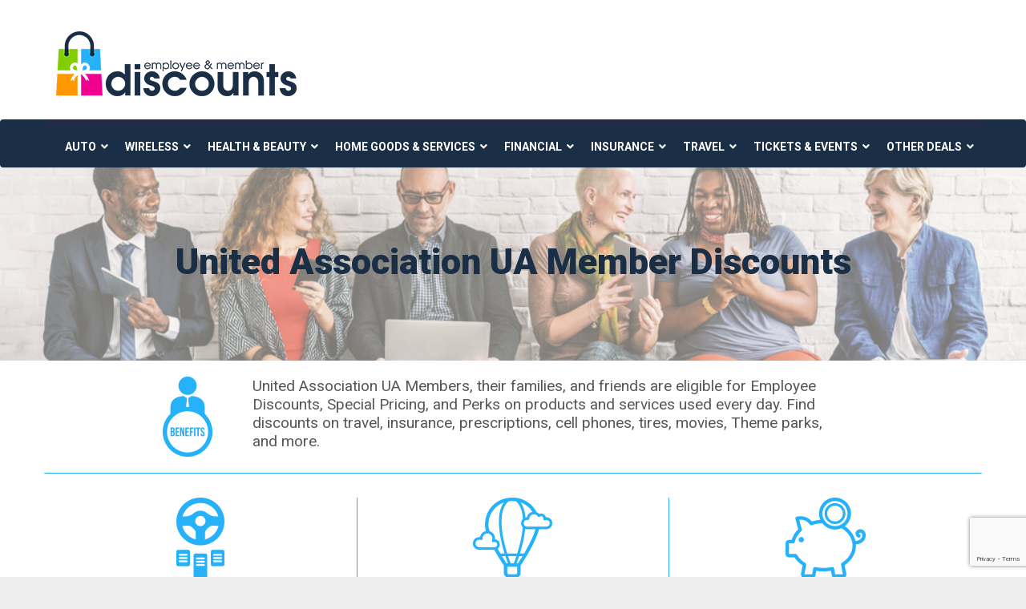

--- FILE ---
content_type: text/html; charset=UTF-8
request_url: https://www.employeeandmemberdiscounts.com/membership-discounts/united-association-member-discounts/
body_size: 22855
content:
<!DOCTYPE html>
<html lang="en-US" class="js">
<head>
        <meta charset="UTF-8">
    <meta http-equiv="X-UA-Compatible" content="IE=edge">
    <meta name="viewport" content="width=device-width, initial-scale=1">
    <!-- The above 3 meta tags *must* come first in the head; any other head content must come *after* these tags -->
<meta name="fo-verify" content="b4a45cad-b5e0-4631-97cc-219df6bd7569">
	<meta name="facebook-domain-verification" content="orc52jdckzzhhqusgfkyik7j7780hb" />
	<meta name='ir-site-verification-token' value='-1343615141'>
	
    <link rel="profile" href="http://gmpg.org/xfn/11">
    <link rel="pingback" href="https://www.employeeandmemberdiscounts.com/xmlrpc.php">

    <meta name='robots' content='index, follow, max-image-preview:large, max-snippet:-1, max-video-preview:-1' />

	<!-- This site is optimized with the Yoast SEO Premium plugin v26.6 (Yoast SEO v26.6) - https://yoast.com/wordpress/plugins/seo/ -->
	<title>Get United Association UA Member Discounts through our Employee Perks program</title>
<link data-rocket-preload as="style" href="https://fonts.googleapis.com/css?family=Roboto%3A%2C300%2C400%2C700%7CRoboto%3A100%2C200%2C300%2C400%2C500%2C600%2C700%2C800%2C900%2C100italic%2C200italic%2C300italic%2C400italic%2C500italic%2C600italic%2C700italic%2C800italic%2C900italic%7CRoboto%3A100%2C100italic%2C300%2C300italic%2Cregular%2Citalic%2C500%2C500italic%2C700%2C700italic%2C900%2C900italic&#038;display=swap" rel="preload">
<link href="https://fonts.googleapis.com/css?family=Roboto%3A%2C300%2C400%2C700%7CRoboto%3A100%2C200%2C300%2C400%2C500%2C600%2C700%2C800%2C900%2C100italic%2C200italic%2C300italic%2C400italic%2C500italic%2C600italic%2C700italic%2C800italic%2C900italic%7CRoboto%3A100%2C100italic%2C300%2C300italic%2Cregular%2Citalic%2C500%2C500italic%2C700%2C700italic%2C900%2C900italic&#038;display=swap" media="print" onload="this.media=&#039;all&#039;" rel="stylesheet">
<noscript data-wpr-hosted-gf-parameters=""><link rel="stylesheet" href="https://fonts.googleapis.com/css?family=Roboto%3A%2C300%2C400%2C700%7CRoboto%3A100%2C200%2C300%2C400%2C500%2C600%2C700%2C800%2C900%2C100italic%2C200italic%2C300italic%2C400italic%2C500italic%2C600italic%2C700italic%2C800italic%2C900italic%7CRoboto%3A100%2C100italic%2C300%2C300italic%2Cregular%2Citalic%2C500%2C500italic%2C700%2C700italic%2C900%2C900italic&#038;display=swap"></noscript>
	<meta name="description" content="Get United Association UA Member Discounts through our United Association UA Member Perks Discount Program for flights, tires, furniture, school supplies, hotels, &amp; more" />
	<link rel="canonical" href="https://www.employeeandmemberdiscounts.com/membership-discounts/united-association-member-discounts/" />
	<meta property="og:locale" content="en_US" />
	<meta property="og:type" content="article" />
	<meta property="og:title" content="Employee And Member Discounts For - United Association UA" />
	<meta property="og:description" content="Get United Association UA Member Discounts through our United Association UA Member Perks Discount Program for flights, tires, furniture, school supplies, hotels, &amp; more" />
	<meta property="og:url" content="https://www.employeeandmemberdiscounts.com/membership-discounts/united-association-member-discounts/" />
	<meta property="og:site_name" content="EmployeeAndMemberDiscounts.com" />
	<meta property="og:image" content="https://www.employeeandmemberdiscounts.com/wp-content/uploads/2025/07/EAMD.png" />
	<meta property="og:image:width" content="1200" />
	<meta property="og:image:height" content="675" />
	<meta property="og:image:type" content="image/png" />
	<meta name="twitter:card" content="summary_large_image" />
	<meta name="twitter:label1" content="Est. reading time" />
	<meta name="twitter:data1" content="9 minutes" />
	<script type="application/ld+json" class="yoast-schema-graph">{"@context":"https://schema.org","@graph":[{"@type":"WebPage","@id":"https://www.employeeandmemberdiscounts.com/membership-discounts/united-association-member-discounts/","url":"https://www.employeeandmemberdiscounts.com/membership-discounts/united-association-member-discounts/","name":"Get United Association UA Member Discounts through our Employee Perks program","isPartOf":{"@id":"https://www.employeeandmemberdiscounts.com/#website"},"datePublished":"2020-02-17T23:51:23+00:00","description":"Get United Association UA Member Discounts through our United Association UA Member Perks Discount Program for flights, tires, furniture, school supplies, hotels, & more","breadcrumb":{"@id":"https://www.employeeandmemberdiscounts.com/membership-discounts/united-association-member-discounts/#breadcrumb"},"inLanguage":"en-US","potentialAction":[{"@type":"ReadAction","target":["https://www.employeeandmemberdiscounts.com/membership-discounts/united-association-member-discounts/"]}]},{"@type":"BreadcrumbList","@id":"https://www.employeeandmemberdiscounts.com/membership-discounts/united-association-member-discounts/#breadcrumb","itemListElement":[{"@type":"ListItem","position":1,"name":"Home","item":"https://www.employeeandmemberdiscounts.com/"},{"@type":"ListItem","position":2,"name":"Membership Discounts","item":"https://www.employeeandmemberdiscounts.com/membership-discounts/"},{"@type":"ListItem","position":3,"name":"SEO Association &#8211; United Association UA"}]},{"@type":"WebSite","@id":"https://www.employeeandmemberdiscounts.com/#website","url":"https://www.employeeandmemberdiscounts.com/","name":"EmployeeAndMemberDiscounts.com","description":"Exclusive Discounts For Employees And Members","publisher":{"@id":"https://www.employeeandmemberdiscounts.com/#organization"},"potentialAction":[{"@type":"SearchAction","target":{"@type":"EntryPoint","urlTemplate":"https://www.employeeandmemberdiscounts.com/?s={search_term_string}"},"query-input":{"@type":"PropertyValueSpecification","valueRequired":true,"valueName":"search_term_string"}}],"inLanguage":"en-US"},{"@type":"Organization","@id":"https://www.employeeandmemberdiscounts.com/#organization","name":"EmployeeAndMemberDiscounts.com","url":"https://www.employeeandmemberdiscounts.com/","logo":{"@type":"ImageObject","inLanguage":"en-US","@id":"https://www.employeeandmemberdiscounts.com/#/schema/logo/image/","url":"https://www.employeeandmemberdiscounts.com/wp-content/uploads/2019/06/EAMD_New_Logo-300.png","contentUrl":"https://www.employeeandmemberdiscounts.com/wp-content/uploads/2019/06/EAMD_New_Logo-300.png","width":300,"height":81,"caption":"EmployeeAndMemberDiscounts.com"},"image":{"@id":"https://www.employeeandmemberdiscounts.com/#/schema/logo/image/"}}]}</script>
	<!-- / Yoast SEO Premium plugin. -->


<link rel='dns-prefetch' href='//fonts.googleapis.com' />
<link href='https://fonts.gstatic.com' crossorigin rel='preconnect' />
<link rel="alternate" type="application/rss+xml" title="EmployeeAndMemberDiscounts.com &raquo; Feed" href="https://www.employeeandmemberdiscounts.com/feed/" />
<link rel="alternate" type="application/rss+xml" title="EmployeeAndMemberDiscounts.com &raquo; Comments Feed" href="https://www.employeeandmemberdiscounts.com/comments/feed/" />
<link rel="alternate" type="application/rss+xml" title="EmployeeAndMemberDiscounts.com &raquo; Employee And Member Discounts For &#8211; United Association UA Comments Feed" href="https://www.employeeandmemberdiscounts.com/membership-discounts/united-association-member-discounts/feed/" />
<link rel="alternate" title="oEmbed (JSON)" type="application/json+oembed" href="https://www.employeeandmemberdiscounts.com/wp-json/oembed/1.0/embed?url=https%3A%2F%2Fwww.employeeandmemberdiscounts.com%2Fmembership-discounts%2Funited-association-member-discounts%2F" />
<link rel="alternate" title="oEmbed (XML)" type="text/xml+oembed" href="https://www.employeeandmemberdiscounts.com/wp-json/oembed/1.0/embed?url=https%3A%2F%2Fwww.employeeandmemberdiscounts.com%2Fmembership-discounts%2Funited-association-member-discounts%2F&#038;format=xml" />
<style id='wp-img-auto-sizes-contain-inline-css' type='text/css'>
img:is([sizes=auto i],[sizes^="auto," i]){contain-intrinsic-size:3000px 1500px}
/*# sourceURL=wp-img-auto-sizes-contain-inline-css */
</style>
<style id='wp-emoji-styles-inline-css' type='text/css'>

	img.wp-smiley, img.emoji {
		display: inline !important;
		border: none !important;
		box-shadow: none !important;
		height: 1em !important;
		width: 1em !important;
		margin: 0 0.07em !important;
		vertical-align: -0.1em !important;
		background: none !important;
		padding: 0 !important;
	}
/*# sourceURL=wp-emoji-styles-inline-css */
</style>
<style id='wp-block-library-inline-css' type='text/css'>
:root{--wp-block-synced-color:#7a00df;--wp-block-synced-color--rgb:122,0,223;--wp-bound-block-color:var(--wp-block-synced-color);--wp-editor-canvas-background:#ddd;--wp-admin-theme-color:#007cba;--wp-admin-theme-color--rgb:0,124,186;--wp-admin-theme-color-darker-10:#006ba1;--wp-admin-theme-color-darker-10--rgb:0,107,160.5;--wp-admin-theme-color-darker-20:#005a87;--wp-admin-theme-color-darker-20--rgb:0,90,135;--wp-admin-border-width-focus:2px}@media (min-resolution:192dpi){:root{--wp-admin-border-width-focus:1.5px}}.wp-element-button{cursor:pointer}:root .has-very-light-gray-background-color{background-color:#eee}:root .has-very-dark-gray-background-color{background-color:#313131}:root .has-very-light-gray-color{color:#eee}:root .has-very-dark-gray-color{color:#313131}:root .has-vivid-green-cyan-to-vivid-cyan-blue-gradient-background{background:linear-gradient(135deg,#00d084,#0693e3)}:root .has-purple-crush-gradient-background{background:linear-gradient(135deg,#34e2e4,#4721fb 50%,#ab1dfe)}:root .has-hazy-dawn-gradient-background{background:linear-gradient(135deg,#faaca8,#dad0ec)}:root .has-subdued-olive-gradient-background{background:linear-gradient(135deg,#fafae1,#67a671)}:root .has-atomic-cream-gradient-background{background:linear-gradient(135deg,#fdd79a,#004a59)}:root .has-nightshade-gradient-background{background:linear-gradient(135deg,#330968,#31cdcf)}:root .has-midnight-gradient-background{background:linear-gradient(135deg,#020381,#2874fc)}:root{--wp--preset--font-size--normal:16px;--wp--preset--font-size--huge:42px}.has-regular-font-size{font-size:1em}.has-larger-font-size{font-size:2.625em}.has-normal-font-size{font-size:var(--wp--preset--font-size--normal)}.has-huge-font-size{font-size:var(--wp--preset--font-size--huge)}.has-text-align-center{text-align:center}.has-text-align-left{text-align:left}.has-text-align-right{text-align:right}.has-fit-text{white-space:nowrap!important}#end-resizable-editor-section{display:none}.aligncenter{clear:both}.items-justified-left{justify-content:flex-start}.items-justified-center{justify-content:center}.items-justified-right{justify-content:flex-end}.items-justified-space-between{justify-content:space-between}.screen-reader-text{border:0;clip-path:inset(50%);height:1px;margin:-1px;overflow:hidden;padding:0;position:absolute;width:1px;word-wrap:normal!important}.screen-reader-text:focus{background-color:#ddd;clip-path:none;color:#444;display:block;font-size:1em;height:auto;left:5px;line-height:normal;padding:15px 23px 14px;text-decoration:none;top:5px;width:auto;z-index:100000}html :where(.has-border-color){border-style:solid}html :where([style*=border-top-color]){border-top-style:solid}html :where([style*=border-right-color]){border-right-style:solid}html :where([style*=border-bottom-color]){border-bottom-style:solid}html :where([style*=border-left-color]){border-left-style:solid}html :where([style*=border-width]){border-style:solid}html :where([style*=border-top-width]){border-top-style:solid}html :where([style*=border-right-width]){border-right-style:solid}html :where([style*=border-bottom-width]){border-bottom-style:solid}html :where([style*=border-left-width]){border-left-style:solid}html :where(img[class*=wp-image-]){height:auto;max-width:100%}:where(figure){margin:0 0 1em}html :where(.is-position-sticky){--wp-admin--admin-bar--position-offset:var(--wp-admin--admin-bar--height,0px)}@media screen and (max-width:600px){html :where(.is-position-sticky){--wp-admin--admin-bar--position-offset:0px}}

/*# sourceURL=wp-block-library-inline-css */
</style><style id='global-styles-inline-css' type='text/css'>
:root{--wp--preset--aspect-ratio--square: 1;--wp--preset--aspect-ratio--4-3: 4/3;--wp--preset--aspect-ratio--3-4: 3/4;--wp--preset--aspect-ratio--3-2: 3/2;--wp--preset--aspect-ratio--2-3: 2/3;--wp--preset--aspect-ratio--16-9: 16/9;--wp--preset--aspect-ratio--9-16: 9/16;--wp--preset--color--black: #000000;--wp--preset--color--cyan-bluish-gray: #abb8c3;--wp--preset--color--white: #ffffff;--wp--preset--color--pale-pink: #f78da7;--wp--preset--color--vivid-red: #cf2e2e;--wp--preset--color--luminous-vivid-orange: #ff6900;--wp--preset--color--luminous-vivid-amber: #fcb900;--wp--preset--color--light-green-cyan: #7bdcb5;--wp--preset--color--vivid-green-cyan: #00d084;--wp--preset--color--pale-cyan-blue: #8ed1fc;--wp--preset--color--vivid-cyan-blue: #0693e3;--wp--preset--color--vivid-purple: #9b51e0;--wp--preset--gradient--vivid-cyan-blue-to-vivid-purple: linear-gradient(135deg,rgb(6,147,227) 0%,rgb(155,81,224) 100%);--wp--preset--gradient--light-green-cyan-to-vivid-green-cyan: linear-gradient(135deg,rgb(122,220,180) 0%,rgb(0,208,130) 100%);--wp--preset--gradient--luminous-vivid-amber-to-luminous-vivid-orange: linear-gradient(135deg,rgb(252,185,0) 0%,rgb(255,105,0) 100%);--wp--preset--gradient--luminous-vivid-orange-to-vivid-red: linear-gradient(135deg,rgb(255,105,0) 0%,rgb(207,46,46) 100%);--wp--preset--gradient--very-light-gray-to-cyan-bluish-gray: linear-gradient(135deg,rgb(238,238,238) 0%,rgb(169,184,195) 100%);--wp--preset--gradient--cool-to-warm-spectrum: linear-gradient(135deg,rgb(74,234,220) 0%,rgb(151,120,209) 20%,rgb(207,42,186) 40%,rgb(238,44,130) 60%,rgb(251,105,98) 80%,rgb(254,248,76) 100%);--wp--preset--gradient--blush-light-purple: linear-gradient(135deg,rgb(255,206,236) 0%,rgb(152,150,240) 100%);--wp--preset--gradient--blush-bordeaux: linear-gradient(135deg,rgb(254,205,165) 0%,rgb(254,45,45) 50%,rgb(107,0,62) 100%);--wp--preset--gradient--luminous-dusk: linear-gradient(135deg,rgb(255,203,112) 0%,rgb(199,81,192) 50%,rgb(65,88,208) 100%);--wp--preset--gradient--pale-ocean: linear-gradient(135deg,rgb(255,245,203) 0%,rgb(182,227,212) 50%,rgb(51,167,181) 100%);--wp--preset--gradient--electric-grass: linear-gradient(135deg,rgb(202,248,128) 0%,rgb(113,206,126) 100%);--wp--preset--gradient--midnight: linear-gradient(135deg,rgb(2,3,129) 0%,rgb(40,116,252) 100%);--wp--preset--font-size--small: 13px;--wp--preset--font-size--medium: 20px;--wp--preset--font-size--large: 36px;--wp--preset--font-size--x-large: 42px;--wp--preset--spacing--20: 0.44rem;--wp--preset--spacing--30: 0.67rem;--wp--preset--spacing--40: 1rem;--wp--preset--spacing--50: 1.5rem;--wp--preset--spacing--60: 2.25rem;--wp--preset--spacing--70: 3.38rem;--wp--preset--spacing--80: 5.06rem;--wp--preset--shadow--natural: 6px 6px 9px rgba(0, 0, 0, 0.2);--wp--preset--shadow--deep: 12px 12px 50px rgba(0, 0, 0, 0.4);--wp--preset--shadow--sharp: 6px 6px 0px rgba(0, 0, 0, 0.2);--wp--preset--shadow--outlined: 6px 6px 0px -3px rgb(255, 255, 255), 6px 6px rgb(0, 0, 0);--wp--preset--shadow--crisp: 6px 6px 0px rgb(0, 0, 0);}:where(.is-layout-flex){gap: 0.5em;}:where(.is-layout-grid){gap: 0.5em;}body .is-layout-flex{display: flex;}.is-layout-flex{flex-wrap: wrap;align-items: center;}.is-layout-flex > :is(*, div){margin: 0;}body .is-layout-grid{display: grid;}.is-layout-grid > :is(*, div){margin: 0;}:where(.wp-block-columns.is-layout-flex){gap: 2em;}:where(.wp-block-columns.is-layout-grid){gap: 2em;}:where(.wp-block-post-template.is-layout-flex){gap: 1.25em;}:where(.wp-block-post-template.is-layout-grid){gap: 1.25em;}.has-black-color{color: var(--wp--preset--color--black) !important;}.has-cyan-bluish-gray-color{color: var(--wp--preset--color--cyan-bluish-gray) !important;}.has-white-color{color: var(--wp--preset--color--white) !important;}.has-pale-pink-color{color: var(--wp--preset--color--pale-pink) !important;}.has-vivid-red-color{color: var(--wp--preset--color--vivid-red) !important;}.has-luminous-vivid-orange-color{color: var(--wp--preset--color--luminous-vivid-orange) !important;}.has-luminous-vivid-amber-color{color: var(--wp--preset--color--luminous-vivid-amber) !important;}.has-light-green-cyan-color{color: var(--wp--preset--color--light-green-cyan) !important;}.has-vivid-green-cyan-color{color: var(--wp--preset--color--vivid-green-cyan) !important;}.has-pale-cyan-blue-color{color: var(--wp--preset--color--pale-cyan-blue) !important;}.has-vivid-cyan-blue-color{color: var(--wp--preset--color--vivid-cyan-blue) !important;}.has-vivid-purple-color{color: var(--wp--preset--color--vivid-purple) !important;}.has-black-background-color{background-color: var(--wp--preset--color--black) !important;}.has-cyan-bluish-gray-background-color{background-color: var(--wp--preset--color--cyan-bluish-gray) !important;}.has-white-background-color{background-color: var(--wp--preset--color--white) !important;}.has-pale-pink-background-color{background-color: var(--wp--preset--color--pale-pink) !important;}.has-vivid-red-background-color{background-color: var(--wp--preset--color--vivid-red) !important;}.has-luminous-vivid-orange-background-color{background-color: var(--wp--preset--color--luminous-vivid-orange) !important;}.has-luminous-vivid-amber-background-color{background-color: var(--wp--preset--color--luminous-vivid-amber) !important;}.has-light-green-cyan-background-color{background-color: var(--wp--preset--color--light-green-cyan) !important;}.has-vivid-green-cyan-background-color{background-color: var(--wp--preset--color--vivid-green-cyan) !important;}.has-pale-cyan-blue-background-color{background-color: var(--wp--preset--color--pale-cyan-blue) !important;}.has-vivid-cyan-blue-background-color{background-color: var(--wp--preset--color--vivid-cyan-blue) !important;}.has-vivid-purple-background-color{background-color: var(--wp--preset--color--vivid-purple) !important;}.has-black-border-color{border-color: var(--wp--preset--color--black) !important;}.has-cyan-bluish-gray-border-color{border-color: var(--wp--preset--color--cyan-bluish-gray) !important;}.has-white-border-color{border-color: var(--wp--preset--color--white) !important;}.has-pale-pink-border-color{border-color: var(--wp--preset--color--pale-pink) !important;}.has-vivid-red-border-color{border-color: var(--wp--preset--color--vivid-red) !important;}.has-luminous-vivid-orange-border-color{border-color: var(--wp--preset--color--luminous-vivid-orange) !important;}.has-luminous-vivid-amber-border-color{border-color: var(--wp--preset--color--luminous-vivid-amber) !important;}.has-light-green-cyan-border-color{border-color: var(--wp--preset--color--light-green-cyan) !important;}.has-vivid-green-cyan-border-color{border-color: var(--wp--preset--color--vivid-green-cyan) !important;}.has-pale-cyan-blue-border-color{border-color: var(--wp--preset--color--pale-cyan-blue) !important;}.has-vivid-cyan-blue-border-color{border-color: var(--wp--preset--color--vivid-cyan-blue) !important;}.has-vivid-purple-border-color{border-color: var(--wp--preset--color--vivid-purple) !important;}.has-vivid-cyan-blue-to-vivid-purple-gradient-background{background: var(--wp--preset--gradient--vivid-cyan-blue-to-vivid-purple) !important;}.has-light-green-cyan-to-vivid-green-cyan-gradient-background{background: var(--wp--preset--gradient--light-green-cyan-to-vivid-green-cyan) !important;}.has-luminous-vivid-amber-to-luminous-vivid-orange-gradient-background{background: var(--wp--preset--gradient--luminous-vivid-amber-to-luminous-vivid-orange) !important;}.has-luminous-vivid-orange-to-vivid-red-gradient-background{background: var(--wp--preset--gradient--luminous-vivid-orange-to-vivid-red) !important;}.has-very-light-gray-to-cyan-bluish-gray-gradient-background{background: var(--wp--preset--gradient--very-light-gray-to-cyan-bluish-gray) !important;}.has-cool-to-warm-spectrum-gradient-background{background: var(--wp--preset--gradient--cool-to-warm-spectrum) !important;}.has-blush-light-purple-gradient-background{background: var(--wp--preset--gradient--blush-light-purple) !important;}.has-blush-bordeaux-gradient-background{background: var(--wp--preset--gradient--blush-bordeaux) !important;}.has-luminous-dusk-gradient-background{background: var(--wp--preset--gradient--luminous-dusk) !important;}.has-pale-ocean-gradient-background{background: var(--wp--preset--gradient--pale-ocean) !important;}.has-electric-grass-gradient-background{background: var(--wp--preset--gradient--electric-grass) !important;}.has-midnight-gradient-background{background: var(--wp--preset--gradient--midnight) !important;}.has-small-font-size{font-size: var(--wp--preset--font-size--small) !important;}.has-medium-font-size{font-size: var(--wp--preset--font-size--medium) !important;}.has-large-font-size{font-size: var(--wp--preset--font-size--large) !important;}.has-x-large-font-size{font-size: var(--wp--preset--font-size--x-large) !important;}
/*# sourceURL=global-styles-inline-css */
</style>

<style id='classic-theme-styles-inline-css' type='text/css'>
/*! This file is auto-generated */
.wp-block-button__link{color:#fff;background-color:#32373c;border-radius:9999px;box-shadow:none;text-decoration:none;padding:calc(.667em + 2px) calc(1.333em + 2px);font-size:1.125em}.wp-block-file__button{background:#32373c;color:#fff;text-decoration:none}
/*# sourceURL=/wp-includes/css/classic-themes.min.css */
</style>

<link rel='stylesheet' id='contact-form-7-css' href='https://www.employeeandmemberdiscounts.com/wp-content/plugins/contact-form-7/includes/css/styles.css?ver=6.1.4' type='text/css' media='all' />
<link rel='stylesheet' id='wpcf7-redirect-script-frontend-css' href='https://www.employeeandmemberdiscounts.com/wp-content/plugins/wpcf7-redirect/build/assets/frontend-script.css?ver=2c532d7e2be36f6af233' type='text/css' media='all' />
<link rel='stylesheet' id='bootstrap-css' href='https://www.employeeandmemberdiscounts.com/wp-content/themes/leadinjection/bower_components/bootstrap/dist/css/bootstrap.min.css?ver=6.9' type='text/css' media='all' />
<link rel='stylesheet' id='fontawesome-css' href='https://www.employeeandmemberdiscounts.com/wp-content/themes/leadinjection/bower_components/fontawesome/css/font-awesome.min.css?ver=6.9' type='text/css' media='all' />
<link rel='stylesheet' id='animate-css' href='https://www.employeeandmemberdiscounts.com/wp-content/themes/leadinjection/bower_components/animate.css/animate.min.css?ver=6.9' type='text/css' media='all' />
<link rel='stylesheet' id='magnific-popup-css' href='https://www.employeeandmemberdiscounts.com/wp-content/themes/leadinjection/bower_components/magnific-popup/dist/magnific-popup.css?ver=6.9' type='text/css' media='all' />
<link rel='stylesheet' id='leadinjection-style-css' href='https://www.employeeandmemberdiscounts.com/wp-content/themes/leadinjection/style.css?ver=6.9' type='text/css' media='all' />
<link rel='stylesheet' id='searchwp-live-search-css' href='https://www.employeeandmemberdiscounts.com/wp-content/plugins/searchwp-live-ajax-search/assets/styles/style.min.css?ver=1.8.7' type='text/css' media='all' />
<style id='searchwp-live-search-inline-css' type='text/css'>
.searchwp-live-search-result .searchwp-live-search-result--title a {
  font-size: 16px;
}
.searchwp-live-search-result .searchwp-live-search-result--price {
  font-size: 14px;
}
.searchwp-live-search-result .searchwp-live-search-result--add-to-cart .button {
  font-size: 14px;
}

/*# sourceURL=searchwp-live-search-inline-css */
</style>
<link rel='stylesheet' id='js_composer_front-css' href='https://www.employeeandmemberdiscounts.com/wp-content/plugins/js_composer/assets/css/js_composer.min.css?ver=8.7.2' type='text/css' media='all' />
<link rel='stylesheet' id='ubermenu-css' href='https://www.employeeandmemberdiscounts.com/wp-content/plugins/ubermenu/pro/assets/css/ubermenu.min.css?ver=3.8.5' type='text/css' media='all' />
<link rel='stylesheet' id='ubermenu-grey-white-css' href='https://www.employeeandmemberdiscounts.com/wp-content/plugins/ubermenu/assets/css/skins/blackwhite.css?ver=6.9' type='text/css' media='all' />
<link rel='stylesheet' id='ubermenu-font-awesome-all-css' href='https://www.employeeandmemberdiscounts.com/wp-content/plugins/ubermenu/assets/fontawesome/css/all.min.css?ver=6.9' type='text/css' media='all' />
<noscript></noscript><script type="text/javascript" src="https://www.employeeandmemberdiscounts.com/wp-includes/js/jquery/jquery.min.js?ver=3.7.1" id="jquery-core-js"></script>
<script type="text/javascript" src="https://www.employeeandmemberdiscounts.com/wp-includes/js/jquery/jquery-migrate.min.js?ver=3.4.1" id="jquery-migrate-js"></script>
<script></script><link rel="https://api.w.org/" href="https://www.employeeandmemberdiscounts.com/wp-json/" /><link rel="alternate" title="JSON" type="application/json" href="https://www.employeeandmemberdiscounts.com/wp-json/wp/v2/pages/5428" /><link rel="EditURI" type="application/rsd+xml" title="RSD" href="https://www.employeeandmemberdiscounts.com/xmlrpc.php?rsd" />
<link rel='shortlink' href='https://www.employeeandmemberdiscounts.com/?p=5428' />
<meta name="generator" content="Redux 4.5.9" />
		<!-- GA Google Analytics @ https://m0n.co/ga -->
		<script async src="https://www.googletagmanager.com/gtag/js?id=G-R46W79WNBZ"></script>
		<script>
			window.dataLayer = window.dataLayer || [];
			function gtag(){dataLayer.push(arguments);}
			gtag('js', new Date());
			gtag('config', 'G-R46W79WNBZ');
		</script>

	<style id="ubermenu-custom-generated-css">
/** Font Awesome 4 Compatibility **/
.fa{font-style:normal;font-variant:normal;font-weight:normal;font-family:FontAwesome;}

/** UberMenu Custom Menu Styles (Customizer) **/
/* main */
 .ubermenu-main { max-width:100%; margin-top:10px; background:#1a2e45; }
 .ubermenu-main.ubermenu-mobile-modal.ubermenu-mobile-view { background:#111111; }
 .ubermenu-main .ubermenu-item-level-0 > .ubermenu-target { font-size:14px; color:#ffffff; padding-left:5px; padding-right:5px; }
 .ubermenu-main .ubermenu-nav .ubermenu-item.ubermenu-item-level-0 > .ubermenu-target { font-weight:700; }
 .ubermenu.ubermenu-main .ubermenu-item-level-0:hover > .ubermenu-target, .ubermenu-main .ubermenu-item-level-0.ubermenu-active > .ubermenu-target { color:#f17424; }
 .ubermenu-main .ubermenu-item.ubermenu-item-level-0 > .ubermenu-highlight { color:#f17424; background:#1a2e45; }
 .ubermenu-main.ubermenu-sub-indicators .ubermenu-item-level-0.ubermenu-has-submenu-drop > .ubermenu-target:not(.ubermenu-noindicator) { padding-right:20px; }
 .ubermenu-main.ubermenu-sub-indicators .ubermenu-item-level-0.ubermenu-has-submenu-drop > .ubermenu-target.ubermenu-noindicator { padding-right:5px; }
 .ubermenu-main .ubermenu-submenu.ubermenu-submenu-drop { background-color:#26b1fb; color:#ffffff; }
 .ubermenu-main .ubermenu-submenu .ubermenu-highlight { color:#f17424; }
 .ubermenu-main .ubermenu-submenu .ubermenu-item-header > .ubermenu-target, .ubermenu-main .ubermenu-tab > .ubermenu-target { font-size:14px; }
 .ubermenu-main .ubermenu-submenu .ubermenu-item-header > .ubermenu-target { color:#ffffff; }
 .ubermenu-main .ubermenu-submenu .ubermenu-item-header > .ubermenu-target:hover { color:#f17424; background-color:#09a5f9; }
 .ubermenu-main .ubermenu-nav .ubermenu-submenu .ubermenu-item-header > .ubermenu-target { font-weight:700; }
 .ubermenu-main .ubermenu-item-normal > .ubermenu-target { color:#ffffff; font-size:14px; font-weight:700; }
 .ubermenu.ubermenu-main .ubermenu-item-normal > .ubermenu-target:hover, .ubermenu.ubermenu-main .ubermenu-item-normal.ubermenu-active > .ubermenu-target { background-color:#00a2f9; }
 .ubermenu-responsive-toggle.ubermenu-responsive-toggle-main { background:#1a2e45; }
 .ubermenu-main, .ubermenu-main .ubermenu-target, .ubermenu-main .ubermenu-nav .ubermenu-item-level-0 .ubermenu-target, .ubermenu-main div, .ubermenu-main p, .ubermenu-main input { font-family:'Roboto', sans-serif; font-weight:700; }
 .ubermenu-responsive-toggle-main, .ubermenu-main, .ubermenu-main .ubermenu-target, .ubermenu-main .ubermenu-nav .ubermenu-item-level-0 .ubermenu-target { font-family:Roboto; }


/** UberMenu Custom Menu Item Styles (Menu Item Settings) **/
/* 9896 */   .ubermenu .ubermenu-item.ubermenu-item-9896 > .ubermenu-target { color:#ffffff; }
             .ubermenu .ubermenu-submenu.ubermenu-submenu-id-9896 { background-color:#26b1fb; }

/* Status: Loaded from Transient */

</style>
<!-- Meta Pixel Code -->
<script type='text/javascript'>
!function(f,b,e,v,n,t,s){if(f.fbq)return;n=f.fbq=function(){n.callMethod?
n.callMethod.apply(n,arguments):n.queue.push(arguments)};if(!f._fbq)f._fbq=n;
n.push=n;n.loaded=!0;n.version='2.0';n.queue=[];t=b.createElement(e);t.async=!0;
t.src=v;s=b.getElementsByTagName(e)[0];s.parentNode.insertBefore(t,s)}(window,
document,'script','https://connect.facebook.net/en_US/fbevents.js');
</script>
<!-- End Meta Pixel Code -->
<script type='text/javascript'>var url = window.location.origin + '?ob=open-bridge';
            fbq('set', 'openbridge', '2155661761406237', url);
fbq('init', '2155661761406237', {}, {
    "agent": "wordpress-6.9-4.1.5"
})</script><script type='text/javascript'>
    fbq('track', 'PageView', []);
  </script><meta name="generator" content="Powered by WPBakery Page Builder - drag and drop page builder for WordPress."/>
	<style type="text/css">
			.site-title,
		.site-description {
			position: absolute;
			clip: rect(1px, 1px, 1px, 1px);
		}
		</style>
	<link rel="icon" href="https://www.employeeandmemberdiscounts.com/wp-content/uploads/2019/05/cropped-EAMD_New_Logo_icon-523-32x32.png" sizes="32x32" />
<link rel="icon" href="https://www.employeeandmemberdiscounts.com/wp-content/uploads/2019/05/cropped-EAMD_New_Logo_icon-523-192x192.png" sizes="192x192" />
<link rel="apple-touch-icon" href="https://www.employeeandmemberdiscounts.com/wp-content/uploads/2019/05/cropped-EAMD_New_Logo_icon-523-180x180.png" />
<meta name="msapplication-TileImage" content="https://www.employeeandmemberdiscounts.com/wp-content/uploads/2019/05/cropped-EAMD_New_Logo_icon-523-270x270.png" />
		<style type="text/css" id="wp-custom-css">
			.navbar-brand>img {
	display: none;
}
	
.navbar {
	background-color: #1a2e45;
}
		</style>
		<style id="rdx_option-dynamic-css" title="dynamic-css" class="redux-options-output">h1,h2,h3,h4,h5,h6{font-family:Roboto;font-weight:400;font-style:normal;}body{font-family:Roboto;line-height:28px;font-weight:400;font-style:normal;color:#575756;font-size:16px;}a,.li-heading,.feature-icon-text .feature-icon-text-icon.underline,.li-footer h1, .li-footer h2, .li-footer h3, .li-footer h4, .li-footer h5, .li-footer h6,.widget ul li a:after,.widget_recent_comments ul li:before,.widget_recent_comments ul li a,.pagination .page-numbers,#wp-calendar caption,.comments-area h2,.search-result-title span,.header-nav .navbar ul li .dropdown-menu li a:after,.header-nav .navbar ul  a:hover,.header-nav .navbar ul li.open a,.header-nav .navbar ul li.active a:hover,.header-nav .navbar ul li.open a:focus,.navbar-default .navbar-nav>li>a:focus,.navbar-default .navbar-nav>li>a:hover,.li-rating-slider .stars,.li-rating-slider .author,.li-countdown,.pricing-table .pricing-table-col .pricing-table-price,.error-404 h3,.li-review-block .review-block-author-source,.person-profile .person-profile-content .person-profile-name,.person-profile .person-profile-social-links li a:hover,.li-person-profile-small .profile-social-links li a:hover,.li-person-profile-small .profile-name,.feature-icon-text .feature-icon-text-icon,.li-side-icon-text .li-side-icon-text-icon,.li-icon-list li i, .li-icon-list li span,.li-icon-list .list-item-icon,.li-icon-text-box .li-icon-text-box-inner .li-icon-text-box-title,.li-icon-text-box .li-icon-text-box-inner .li-icon-text-box-icon,.li-icon .li-icon-sign.icon-default,.li-icon .li-icon-sign.big:hover.big,.li-icon .li-icon-sign.icon-default:hover.round,.li-icon .li-icon-sign.icon-default:hover.square,.li-icon .li-icon-sign.icon-default.outline,.li-icon .li-icon-sign.icon-default.round.outline,.li-icon .li-icon-sign.icon-default.square.outline,.li-icon .li-icon-sign.icon-white:hover.round.outline a{color:#498DCB;}.widget_search .search-submit,.pagination .page-numbers.current,.navbar-default .navbar-toggle .icon-bar,.pagination .page-numbers:hover,.widget_tag_cloud .tagcloud a:hover,.search .search-submit,.header-nav .navbar ul li .dropdown-menu li a:hover,.image-testimonial-slider .image-testimonial-slider-slides,.li-image figure,.page-title,.error-404 .search-submit,.location-map .location-map-address .location-map-address-box,.person-profile .person-profile-social-links li a,.li-accordion .panel-heading,.li-accordion-bullets-round .panel-heading,.scroll-up-btn:hover,.label-default,.pricing-table .pricing-table-col.highlight,.li-icon .li-icon-sign.icon-default.round,.li-icon .li-icon-sign.icon-default.square,.li-icon .li-icon-sign.icon-default:hover.round.outline,.li-icon .li-icon-sign.icon-default:hover.square.outline,.li-side-icon-text .li-side-icon-text-icon_round,.post .post-quote,.post .post-audio,.post .post-link{background-color:#498DCB;}.author-post .author-img img,.comments-area .comment-author img,.js div#preloader .loader,.search-result-title,.feature-icon-text .feature-icon-text-icon.underline,.header-nav .navbar ul li .dropdown-menu,.image-testimonial-slider .image-testimonial-slider-indicators li.active,.image-testimonial-slider .image-testimonial-slider-arrow,.image-testimonial-slider.outline .image-testimonial-slider-slides,.image-testimonial-slider.outline .image-testimonial-slider-arrow,.li-countdown.box .li-countdown-block,.li-countdown.line .li-countdown-block .li-countdown-counter,.li-countdown.round .li-countdown-bloc,.error-404 .container,.location-map #location-map-gmap,.person-profile .person-profile-social-links li a:hover,.li-person-profile-small .profile-social-links li a:hover,.widget_search .search-field:focus,.li-accordion .panel-heading,.li-accordion .panel,blockquote,.wpcf7-defaults:focus, .wpcf7-text:focus, .wpcf7-date:focus, .wpcf7-number:focus, .wpcf7-textarea:focus, .wpcf7-select:focus, .wpcf7-quiz:focus,.li-side-icon-text .li-side-icon-text-icon_outline,.li-icon-text-box,.li-icon .li-icon-sign.icon-default.underline,.li-icon .li-icon-sign.icon-default:hover.round,.li-icon .li-icon-sign.icon-default:hover.square,.li-icon .li-icon-sign.icon-default.outline,.li-icon .li-icon-sign.icon-default.round.outline,.li-icon .li-icon-sign.icon-default:hover.round.outline,.li-icon .li-icon-sign.icon-default.square.outline,.li-icon .li-icon-sign.icon-default:hover.square.outline{border-color:#498DCB;}body,.js div#preloader{background-color:#eeeeee;}.page-container{background-color:#ffffff;}.li-header.header-style-2 .header-top{background-color:transparent;}.li-header{background-color:#222c46;}.page-title h1,.page-title .breadcrumbs,.page-title .breadcrumbs li a{color:#FFFFFF;}.li-footer .footer-widget-bar{background-color:#1a2e45;}.li-footer .footer-widget-bar{color:#ffffff;}.footer-widget-bar a, footer .widget ul li a{color:#ffffff;}.li-footer .footer-copyright{background-color:#1a2e45;}.btn-custom1, .btn-custom1.btn-outline{color:#ffffff;}.btn-custom1:hover{color:#ffffff;}.btn-custom1{background-color:#ff9800;}.btn-custom1:hover, .btn-custom1.btn-outline:hover, .btn-custom1:focus{background-color:#1a2e45;}.btn-custom1, .btn-custom1.btn-outline{border-color:#ff9800;}.btn-custom1:hover, .btn-custom1.btn-outline:hover{border-color:#1a2e45;}</style><style type="text/css" data-type="vc_shortcodes-default-css">.vc_do_custom_heading{margin-bottom:0.625rem;margin-top:0;}.vc_do_custom_heading{margin-bottom:0.625rem;margin-top:0;}.vc_do_custom_heading{margin-bottom:0.625rem;margin-top:0;}</style><style type="text/css" data-type="vc_shortcodes-custom-css">.vc_custom_1564535920208{margin-top: 0px !important;margin-bottom: 0px !important;padding-top: 100px !important;padding-bottom: 100px !important;background-image: url(https://www.employeeandmemberdiscounts.com/wp-content/uploads/2019/07/employee-member-associate-discounts-and-perks-1.png?id=2092) !important;background-position: center !important;background-repeat: no-repeat !important;background-size: cover !important;}.vc_custom_1564535897469{margin-top: 0px !important;margin-bottom: 30px !important;border-top-width: 0px !important;border-bottom-width: 1px !important;padding-top: 20px !important;padding-right: 70px !important;padding-bottom: 20px !important;padding-left: 50px !important;border-top-color: #26b1fb !important;border-top-style: solid !important;border-bottom-color: #26b1fb !important;border-bottom-style: solid !important;border-radius: 1px !important;}.vc_custom_1559242306770{margin-top: 0px !important;margin-bottom: 0px !important;padding-top: 25px !important;background-color: #26b1fb !important;}.vc_custom_1581983392303{margin-top: 0px !important;margin-bottom: 0px !important;margin-left: 0px !important;padding-right: 30px !important;padding-left: 0px !important;}.vc_custom_1561768716632{padding-top: 0px !important;}.vc_custom_1561768704076{border-right-width: 1px !important;border-left-width: 1px !important;padding-top: 0px !important;padding-right: 15px !important;padding-left: 15px !important;border-left-color: #26b1fb !important;border-left-style: solid !important;border-right-color: #26b1fb !important;border-right-style: solid !important;}.vc_custom_1561768724732{padding-top: 0px !important;}.vc_custom_1564537342629{margin-top: 0px !important;}.vc_custom_1564536071632{margin-top: 0px !important;}.vc_custom_1564534517660{margin-top: 0px !important;}.vc_custom_1561768716632{padding-top: 0px !important;}.vc_custom_1561768704076{border-right-width: 1px !important;border-left-width: 1px !important;padding-top: 0px !important;padding-right: 15px !important;padding-left: 15px !important;border-left-color: #26b1fb !important;border-left-style: solid !important;border-right-color: #26b1fb !important;border-right-style: solid !important;}.vc_custom_1561768724732{padding-top: 0px !important;}.vc_custom_1564536123249{margin-top: 0px !important;}.vc_custom_1564536201187{margin-top: 0px !important;}.vc_custom_1564536504679{margin-top: 0px !important;}.vc_custom_1561768716632{padding-top: 0px !important;}.vc_custom_1561768704076{border-right-width: 1px !important;border-left-width: 1px !important;padding-top: 0px !important;padding-right: 15px !important;padding-left: 15px !important;border-left-color: #26b1fb !important;border-left-style: solid !important;border-right-color: #26b1fb !important;border-right-style: solid !important;}.vc_custom_1561768724732{padding-top: 0px !important;}.vc_custom_1564536758286{margin-top: 0px !important;}.vc_custom_1564536868286{margin-top: 0px !important;}.vc_custom_1564537125791{margin-top: 0px !important;}.vc_custom_1559240454298{margin-bottom: 0px !important;}.vc_custom_1559240940673{margin-top: 1px !important;margin-bottom: 10px !important;padding-bottom: 5px !important;}</style><noscript><style> .wpb_animate_when_almost_visible { opacity: 1; }</style></noscript>
    
    <!--[if lt IE 9]>
    <script src="https://www.employeeandmemberdiscounts.com/wp-content/themes/leadinjection/bower_components/html5shiv/dist/html5shiv.min.js"></script><script src="https://www.employeeandmemberdiscounts.com/wp-content/themes/leadinjection/bower_components/respond/dest/respond.min.js"></script>    <![endif]-->

    <style>.header-top {margin-bottom: 30px; height: 180px;}

.btn.btn-md {
 font-size: 12px;
 padding: 5px;
 height: 30px;
 font-weight: 900;
}

.vc_row.vc_row-o-full-height {
min-height: 1px;
}



div.wpcf7 .invert {
 background-color: #ffffff !important; font-weight: 100;
}

div.wpcf7 label {
 font-weight: 100;
}


.member-button {font-weight: 700; font-size: 18px !important; text-decoration: underline;}

.search .navigation.pagination {
	float: left; 
	margin: 0;
	width: 100%;
	text-align: center;
}

.li-header {
 background-color: #ffffff;
 box-shadow: 0px 0px 0px 0px rgba(0, 0, 0, 0);
 background-color: none;				
} 

 
 .header-logo {
 display: block !important;
 }</style><script id="mcjs">!function(c,h,i,m,p){m=c.createElement(h),p=c.getElementsByTagName(h)[0],m.async=1,m.src=i,p.parentNode.insertBefore(m,p)}(document,"script","https://chimpstatic.com/mcjs-connected/js/users/5e6c5a03f99a7c8f5f4b4d2be/95eefa6809ec3ae04912f7286.js");</script>
	
	<!-- Global site tag (gtag.js) - Google Ads: 734160069 -->
<script async src="https://www.googletagmanager.com/gtag/js?id=AW-734160069"></script>
<script>
  window.dataLayer = window.dataLayer || [];
  function gtag(){dataLayer.push(arguments);}
  gtag('js', new Date());

  gtag('config', 'AW-734160069');
</script>

<script type="text/javascript" src="https://www.p.zjptg.com/tag/5282208/100001"></script>
 
	

<meta name="generator" content="WP Rocket 3.20.2" data-wpr-features="wpr_desktop" /></head>

<body class="wp-singular page-template-default page page-id-5428 page-child parent-pageid-244 wp-theme-leadinjection wpb-js-composer js-comp-ver-8.7.2 vc_responsive">


<div data-rocket-location-hash="55de61455d805c714fc3d083195a9e6b" id="li-page-top" class="page-container fluid">

    
<!-- start header nav -->

    <div data-rocket-location-hash="3baf3662408775a9f4f9180f90cb9596" class="li-header header-style-2 show">

        <div data-rocket-location-hash="9f0e67bf8e9c21abac78de90bfd3fa08" class="header-top">
            <div class="container">
                <div class="col-sm-4">
                    <div class="header-logo">
                        <a href="https://www.employeeandmemberdiscounts.com">
                                                            <img src="https://www.employeeandmemberdiscounts.com/wp-content/uploads/2019/05/EAMD_New_Logo-300.png" alt="EmployeeAndMemberDiscounts.com">
                                                    </a>
                    </div>
                </div>
                <div class="col-sm-8">

                    
                </div>
            </div>
        </div>

        <nav class="navbar">
            
                            <div class="container fluid-on-sm navbar-default">
                    <div class="row">
                        <div class="navbar-header">
                            <button type="button" class="navbar-toggle collapsed" data-toggle="collapse"
                                    data-target="#bs-example-navbar-collapse-1">
                                <span class="sr-only">Toggle navigation</span>
                                <span class="icon-bar top-bar"></span>
                                <span class="icon-bar middle-bar"></span>
                                <span class="icon-bar bottom-bar"></span>
                            </button>
                            <div class="navbar-brand-container">
                                <a class="navbar-brand" href="https://www.employeeandmemberdiscounts.com">
                                                                            <img src="https://www.employeeandmemberdiscounts.com/wp-content/uploads/2019/05/EAMD_New_Logo-300.png" alt="EmployeeAndMemberDiscounts.com">
                                                                    </a>
                            </div>
                        </div>

                        
<!-- UberMenu [Configuration:main] [Theme Loc:primary] [Integration:auto] -->
<nav id="ubermenu-main-23-primary-2" class="ubermenu ubermenu-nojs ubermenu-main ubermenu-menu-23 ubermenu-loc-primary ubermenu-responsive ubermenu-responsive-default ubermenu-responsive-collapse ubermenu-horizontal ubermenu-transition-shift ubermenu-trigger-hover_intent ubermenu-skin-grey-white  ubermenu-bar-align-center ubermenu-items-align-flex ubermenu-bound-inner ubermenu-disable-submenu-scroll ubermenu-sub-indicators ubermenu-retractors-responsive ubermenu-submenu-indicator-closes"><ul id="ubermenu-nav-main-23-primary" class="ubermenu-nav" data-title="Main Menu"><li id="menu-item-9896" class="ubermenu-item ubermenu-item-type-custom ubermenu-item-object-custom ubermenu-item-has-children ubermenu-item-9896 ubermenu-item-level-0 ubermenu-column ubermenu-column-auto ubermenu-has-submenu-drop ubermenu-has-submenu-flyout" ><a class="ubermenu-target ubermenu-item-layout-default ubermenu-item-layout-text_only" href="https://www.employeeandmemberdiscounts.com/auto-services-discounts/" tabindex="0"><span class="ubermenu-target-title ubermenu-target-text">Auto</span><i class='ubermenu-sub-indicator fas fa-angle-down'></i></a><ul  class="ubermenu-submenu ubermenu-submenu-id-9896 ubermenu-submenu-type-flyout ubermenu-submenu-drop ubermenu-submenu-align-left_edge_item"  ><li id="menu-item-8702" class="ubermenu-item ubermenu-item-type-post_type ubermenu-item-object-page ubermenu-item-8702 ubermenu-item-auto ubermenu-item-normal ubermenu-item-level-1" ><a class="ubermenu-target ubermenu-item-layout-default ubermenu-item-layout-text_only" href="https://www.employeeandmemberdiscounts.com/employee-discounts-and-pricing-on-car-buying/"><span class="ubermenu-target-title ubermenu-target-text">Car Buying Employee Discounts</span></a></li><li id="menu-item-8703" class="ubermenu-item ubermenu-item-type-post_type ubermenu-item-object-page ubermenu-item-8703 ubermenu-item-auto ubermenu-item-normal ubermenu-item-level-1" ><a class="ubermenu-target ubermenu-item-layout-default ubermenu-item-layout-text_only" href="https://www.employeeandmemberdiscounts.com/car-and-auto-insurance-discounts/"><span class="ubermenu-target-title ubermenu-target-text">Car Insurance</span></a></li><li id="menu-item-8708" class="ubermenu-item ubermenu-item-type-post_type ubermenu-item-object-page ubermenu-item-has-children ubermenu-item-8708 ubermenu-item-auto ubermenu-item-normal ubermenu-item-level-1 ubermenu-has-submenu-drop ubermenu-has-submenu-flyout" ><a class="ubermenu-target ubermenu-item-layout-default ubermenu-item-layout-text_only" href="https://www.employeeandmemberdiscounts.com/employee-discounts-on-tires/"><span class="ubermenu-target-title ubermenu-target-text">Tire Employee Discounts</span><i class='ubermenu-sub-indicator fas fa-angle-down'></i></a><ul  class="ubermenu-submenu ubermenu-submenu-id-8708 ubermenu-submenu-type-auto ubermenu-submenu-type-flyout ubermenu-submenu-drop ubermenu-submenu-align-left_edge_item"  ><li id="menu-item-11865" class="ubermenu-item ubermenu-item-type-post_type ubermenu-item-object-page ubermenu-item-11865 ubermenu-item-auto ubermenu-item-normal ubermenu-item-level-2" ><a class="ubermenu-target ubermenu-item-layout-default ubermenu-item-layout-text_only" href="https://www.employeeandmemberdiscounts.com/employee-discounts-on-tire-rack/"><span class="ubermenu-target-title ubermenu-target-text">Employee Discounts On The Tire Rack</span></a></li></ul></li><li id="menu-item-8704" class="ubermenu-item ubermenu-item-type-post_type ubermenu-item-object-page ubermenu-item-8704 ubermenu-item-auto ubermenu-item-normal ubermenu-item-level-1" ><a class="ubermenu-target ubermenu-item-layout-default ubermenu-item-layout-text_only" href="https://www.employeeandmemberdiscounts.com/discounts-on-car-and-auto-loans/"><span class="ubermenu-target-title ubermenu-target-text">Car Loan Employee Discounts</span></a></li><li id="menu-item-11541" class="ubermenu-item ubermenu-item-type-post_type ubermenu-item-object-page ubermenu-item-11541 ubermenu-item-auto ubermenu-item-normal ubermenu-item-level-1" ><a class="ubermenu-target ubermenu-item-layout-default ubermenu-item-layout-text_only" href="https://www.employeeandmemberdiscounts.com/employee-discounts-on-an-auto-warranty/"><span class="ubermenu-target-title ubermenu-target-text">Auto Warranty Employee Discounts</span></a></li><li id="menu-item-8707" class="ubermenu-item ubermenu-item-type-post_type ubermenu-item-object-page ubermenu-item-8707 ubermenu-item-auto ubermenu-item-normal ubermenu-item-level-1" ><a class="ubermenu-target ubermenu-item-layout-default ubermenu-item-layout-text_only" href="https://www.employeeandmemberdiscounts.com/roadside-assistance-discounts/"><span class="ubermenu-target-title ubermenu-target-text">AAA Roadside Assistance Employee Discounts</span></a></li></ul></li><li id="menu-item-8746" class="ubermenu-item ubermenu-item-type-post_type ubermenu-item-object-page ubermenu-item-has-children ubermenu-item-8746 ubermenu-item-level-0 ubermenu-column ubermenu-column-auto ubermenu-has-submenu-drop ubermenu-has-submenu-flyout" ><a class="ubermenu-target ubermenu-item-layout-default ubermenu-item-layout-text_only" href="https://www.employeeandmemberdiscounts.com/wireless-and-cell-phone-discounts/" tabindex="0"><span class="ubermenu-target-title ubermenu-target-text">Wireless</span><i class='ubermenu-sub-indicator fas fa-angle-down'></i></a><ul  class="ubermenu-submenu ubermenu-submenu-id-8746 ubermenu-submenu-type-flyout ubermenu-submenu-drop ubermenu-submenu-align-left_edge_item"  ><li id="menu-item-9172" class="ubermenu-item ubermenu-item-type-custom ubermenu-item-object-custom ubermenu-item-9172 ubermenu-item-auto ubermenu-item-normal ubermenu-item-level-1" ><a class="ubermenu-target ubermenu-item-layout-default ubermenu-item-layout-text_only" href="https://www.employeeandmemberdiscounts.com/wireless-and-cell-phone-discounts/"><span class="ubermenu-target-title ubermenu-target-text">AT&#038;T Discounts</span></a></li><li id="menu-item-11668" class="ubermenu-item ubermenu-item-type-post_type ubermenu-item-object-page ubermenu-item-11668 ubermenu-item-auto ubermenu-item-normal ubermenu-item-level-1" ><a class="ubermenu-target ubermenu-item-layout-default ubermenu-item-layout-text_only" href="https://www.employeeandmemberdiscounts.com/employee-discounts-on-verizon/"><span class="ubermenu-target-title ubermenu-target-text">Verizon Discounts</span></a></li><li id="menu-item-9174" class="ubermenu-item ubermenu-item-type-custom ubermenu-item-object-custom ubermenu-item-9174 ubermenu-item-auto ubermenu-item-normal ubermenu-item-level-1" ><a class="ubermenu-target ubermenu-item-layout-default ubermenu-item-layout-text_only" href="https://www.employeeandmemberdiscounts.com/wireless-and-cell-phone-discounts/"><span class="ubermenu-target-title ubermenu-target-text">Prepaid Wireless Discounts</span></a></li><li id="menu-item-9175" class="ubermenu-item ubermenu-item-type-custom ubermenu-item-object-custom ubermenu-item-9175 ubermenu-item-auto ubermenu-item-normal ubermenu-item-level-1" ><a class="ubermenu-target ubermenu-item-layout-default ubermenu-item-layout-text_only" href="https://www.employeeandmemberdiscounts.com/wireless-and-cell-phone-discounts/"><span class="ubermenu-target-title ubermenu-target-text">Senior Cell Phones</span></a></li></ul></li><li id="menu-item-1794" class="ubermenu-item ubermenu-item-type-post_type ubermenu-item-object-page ubermenu-item-has-children ubermenu-item-1794 ubermenu-item-level-0 ubermenu-column ubermenu-column-auto ubermenu-has-submenu-drop ubermenu-has-submenu-flyout" ><a class="ubermenu-target ubermenu-item-layout-default ubermenu-item-layout-text_only" href="https://www.employeeandmemberdiscounts.com/health-and-medical-discounts/" tabindex="0"><span class="ubermenu-target-title ubermenu-target-text">Health &#038; Beauty</span><i class='ubermenu-sub-indicator fas fa-angle-down'></i></a><ul  class="ubermenu-submenu ubermenu-submenu-id-1794 ubermenu-submenu-type-flyout ubermenu-submenu-drop ubermenu-submenu-align-left_edge_item"  ><li id="menu-item-11226" class="ubermenu-item ubermenu-item-type-post_type ubermenu-item-object-page ubermenu-item-11226 ubermenu-item-auto ubermenu-item-normal ubermenu-item-level-1" ><a class="ubermenu-target ubermenu-item-layout-default ubermenu-item-layout-text_only" href="https://www.employeeandmemberdiscounts.com/glp-1-semaglutide-and-tirzepatide-employee-discounts/"><span class="ubermenu-target-title ubermenu-target-text">GLP-1 &#038; Semaglutide Employee Discounts</span></a></li><li id="menu-item-9517" class="ubermenu-item ubermenu-item-type-post_type ubermenu-item-object-page ubermenu-item-9517 ubermenu-item-auto ubermenu-item-normal ubermenu-item-level-1" ><a class="ubermenu-target ubermenu-item-layout-default ubermenu-item-layout-text_only" href="https://www.employeeandmemberdiscounts.com/vision-employee-discounts/"><span class="ubermenu-target-title ubermenu-target-text">Contacts, Eyeglasses, &#038; Sunglasses</span></a></li><li id="menu-item-9515" class="ubermenu-item ubermenu-item-type-post_type ubermenu-item-object-page ubermenu-item-has-children ubermenu-item-9515 ubermenu-item-auto ubermenu-item-normal ubermenu-item-level-1 ubermenu-has-submenu-drop ubermenu-has-submenu-flyout" ><a class="ubermenu-target ubermenu-item-layout-default ubermenu-item-layout-text_only" href="https://www.employeeandmemberdiscounts.com/makeup-and-cosmetics-discounts/"><span class="ubermenu-target-title ubermenu-target-text">Makeup &#038; Cosmetics</span><i class='ubermenu-sub-indicator fas fa-angle-down'></i></a><ul  class="ubermenu-submenu ubermenu-submenu-id-9515 ubermenu-submenu-type-auto ubermenu-submenu-type-flyout ubermenu-submenu-drop ubermenu-submenu-align-left_edge_item"  ><li id="menu-item-11709" class="ubermenu-item ubermenu-item-type-post_type ubermenu-item-object-page ubermenu-item-11709 ubermenu-item-auto ubermenu-item-normal ubermenu-item-level-2" ><a class="ubermenu-target ubermenu-item-layout-default ubermenu-item-layout-text_only" href="https://www.employeeandmemberdiscounts.com/employee-discounts-on-snow/"><span class="ubermenu-target-title ubermenu-target-text">Employee Discounts On SNOW</span></a></li></ul></li><li id="menu-item-9516" class="ubermenu-item ubermenu-item-type-post_type ubermenu-item-object-page ubermenu-item-has-children ubermenu-item-9516 ubermenu-item-auto ubermenu-item-normal ubermenu-item-level-1 ubermenu-has-submenu-drop ubermenu-has-submenu-flyout" ><a class="ubermenu-target ubermenu-item-layout-default ubermenu-item-layout-text_only" href="https://www.employeeandmemberdiscounts.com/employee-discounts-on-medical-supplies/"><span class="ubermenu-target-title ubermenu-target-text">Medical Supplies And Health Items Employee Discounts</span><i class='ubermenu-sub-indicator fas fa-angle-down'></i></a><ul  class="ubermenu-submenu ubermenu-submenu-id-9516 ubermenu-submenu-type-auto ubermenu-submenu-type-flyout ubermenu-submenu-drop ubermenu-submenu-align-left_edge_item"  ><li id="menu-item-11789" class="ubermenu-item ubermenu-item-type-post_type ubermenu-item-object-page ubermenu-item-11789 ubermenu-item-auto ubermenu-item-normal ubermenu-item-level-2" ><a class="ubermenu-target ubermenu-item-layout-default ubermenu-item-layout-text_only" href="https://www.employeeandmemberdiscounts.com/employee-discounts-on-mindbloom/"><span class="ubermenu-target-title ubermenu-target-text">Employee Discounts On Mindbloom</span></a></li><li id="menu-item-11449" class="ubermenu-item ubermenu-item-type-post_type ubermenu-item-object-page ubermenu-item-11449 ubermenu-item-auto ubermenu-item-normal ubermenu-item-level-2" ><a class="ubermenu-target ubermenu-item-layout-default ubermenu-item-layout-text_only" href="https://www.employeeandmemberdiscounts.com/employee-discount-offers-for-betterhelp-therapy/"><span class="ubermenu-target-title ubermenu-target-text">BetterHelp Therapy Employee Discounts</span></a></li><li id="menu-item-11818" class="ubermenu-item ubermenu-item-type-post_type ubermenu-item-object-page ubermenu-item-11818 ubermenu-item-auto ubermenu-item-normal ubermenu-item-level-2" ><a class="ubermenu-target ubermenu-item-layout-default ubermenu-item-layout-text_only" href="https://www.employeeandmemberdiscounts.com/employee-discounts-on-daybreak/"><span class="ubermenu-target-title ubermenu-target-text">Employee Discounts On Daybreak</span></a></li><li id="menu-item-11925" class="ubermenu-item ubermenu-item-type-post_type ubermenu-item-object-page ubermenu-item-11925 ubermenu-item-auto ubermenu-item-normal ubermenu-item-level-2" ><a class="ubermenu-target ubermenu-item-layout-default ubermenu-item-layout-text_only" href="https://www.employeeandmemberdiscounts.com/employee-discounts-on-rxtra/"><span class="ubermenu-target-title ubermenu-target-text">Employee Discounts On RxTRA</span></a></li></ul></li><li id="menu-item-9514" class="ubermenu-item ubermenu-item-type-post_type ubermenu-item-object-page ubermenu-item-has-children ubermenu-item-9514 ubermenu-item-auto ubermenu-item-normal ubermenu-item-level-1 ubermenu-has-submenu-drop ubermenu-has-submenu-flyout" ><a class="ubermenu-target ubermenu-item-layout-default ubermenu-item-layout-text_only" href="https://www.employeeandmemberdiscounts.com/weight-loss-and-diet-discounts-and-offers/"><span class="ubermenu-target-title ubermenu-target-text">Weight Loss, Diet, &#038; Vitamins</span><i class='ubermenu-sub-indicator fas fa-angle-down'></i></a><ul  class="ubermenu-submenu ubermenu-submenu-id-9514 ubermenu-submenu-type-auto ubermenu-submenu-type-flyout ubermenu-submenu-drop ubermenu-submenu-align-left_edge_item"  ><li id="menu-item-11763" class="ubermenu-item ubermenu-item-type-post_type ubermenu-item-object-page ubermenu-item-11763 ubermenu-item-auto ubermenu-item-normal ubermenu-item-level-2" ><a class="ubermenu-target ubermenu-item-layout-default ubermenu-item-layout-text_only" href="https://www.employeeandmemberdiscounts.com/?page_id=11684"><span class="ubermenu-target-title ubermenu-target-text">Employee Discounts On Sono Bello</span></a></li><li id="menu-item-11705" class="ubermenu-item ubermenu-item-type-post_type ubermenu-item-object-page ubermenu-item-11705 ubermenu-item-auto ubermenu-item-normal ubermenu-item-level-2" ><a class="ubermenu-target ubermenu-item-layout-default ubermenu-item-layout-text_only" href="https://www.employeeandmemberdiscounts.com/employee-discounts-on-factor-meals/"><span class="ubermenu-target-title ubermenu-target-text">Employee Discounts On Factor Meals</span></a></li><li id="menu-item-11773" class="ubermenu-item ubermenu-item-type-post_type ubermenu-item-object-page ubermenu-item-11773 ubermenu-item-auto ubermenu-item-normal ubermenu-item-level-2" ><a class="ubermenu-target ubermenu-item-layout-default ubermenu-item-layout-text_only" href="https://www.employeeandmemberdiscounts.com/employee-discounts-on-biocare/"><span class="ubermenu-target-title ubermenu-target-text">Employee Discounts On Biocare</span></a></li></ul></li><li id="menu-item-11757" class="ubermenu-item ubermenu-item-type-post_type ubermenu-item-object-page ubermenu-item-11757 ubermenu-item-auto ubermenu-item-normal ubermenu-item-level-1" ><a class="ubermenu-target ubermenu-item-layout-default ubermenu-item-layout-text_only" href="https://www.employeeandmemberdiscounts.com/employee-discounts-on-care-com/"><span class="ubermenu-target-title ubermenu-target-text">Employee Discounts On Care.com</span></a></li></ul></li><li id="menu-item-9466" class="ubermenu-item ubermenu-item-type-post_type ubermenu-item-object-page ubermenu-item-has-children ubermenu-item-9466 ubermenu-item-level-0 ubermenu-column ubermenu-column-auto ubermenu-has-submenu-drop ubermenu-has-submenu-flyout" ><a class="ubermenu-target ubermenu-item-layout-default ubermenu-item-layout-text_only" href="https://www.employeeandmemberdiscounts.com/home-services-discounts/" tabindex="0"><span class="ubermenu-target-title ubermenu-target-text">Home Goods &#038; Services</span><i class='ubermenu-sub-indicator fas fa-angle-down'></i></a><ul  class="ubermenu-submenu ubermenu-submenu-id-9466 ubermenu-submenu-type-flyout ubermenu-submenu-drop ubermenu-submenu-align-left_edge_item"  ><li id="menu-item-8503" class="ubermenu-item ubermenu-item-type-post_type ubermenu-item-object-page ubermenu-item-has-children ubermenu-item-8503 ubermenu-item-auto ubermenu-item-normal ubermenu-item-level-1 ubermenu-has-submenu-drop ubermenu-has-submenu-flyout" ><a class="ubermenu-target ubermenu-item-layout-default ubermenu-item-layout-text_only" href="https://www.employeeandmemberdiscounts.com/employee-discounts-on-computers-and-software/"><span class="ubermenu-target-title ubermenu-target-text">Computers &#038; Electronics Employee Discounts</span><i class='ubermenu-sub-indicator fas fa-angle-down'></i></a><ul  class="ubermenu-submenu ubermenu-submenu-id-8503 ubermenu-submenu-type-auto ubermenu-submenu-type-flyout ubermenu-submenu-drop ubermenu-submenu-align-left_edge_item"  ><li id="menu-item-11837" class="ubermenu-item ubermenu-item-type-post_type ubermenu-item-object-page ubermenu-item-11837 ubermenu-item-auto ubermenu-item-normal ubermenu-item-level-2" ><a class="ubermenu-target ubermenu-item-layout-default ubermenu-item-layout-text_only" href="https://www.employeeandmemberdiscounts.com/employee-discounts-on-microsoft-office/"><span class="ubermenu-target-title ubermenu-target-text">Employee Discounts On Microsoft Office</span></a></li><li id="menu-item-11864" class="ubermenu-item ubermenu-item-type-post_type ubermenu-item-object-page ubermenu-item-11864 ubermenu-item-auto ubermenu-item-normal ubermenu-item-level-2" ><a class="ubermenu-target ubermenu-item-layout-default ubermenu-item-layout-text_only" href="https://www.employeeandmemberdiscounts.com/employee-discounts-on-lenovo/"><span class="ubermenu-target-title ubermenu-target-text">Employee Discounts On Lenovo</span></a></li></ul></li><li id="menu-item-9171" class="ubermenu-item ubermenu-item-type-post_type ubermenu-item-object-page ubermenu-item-has-children ubermenu-item-9171 ubermenu-item-auto ubermenu-item-normal ubermenu-item-level-1 ubermenu-has-submenu-drop ubermenu-has-submenu-flyout" ><a class="ubermenu-target ubermenu-item-layout-default ubermenu-item-layout-text_only" href="https://www.employeeandmemberdiscounts.com/employee-discounts-on-home-secuirty/"><span class="ubermenu-target-title ubermenu-target-text">Home Security Employee Discounts</span><i class='ubermenu-sub-indicator fas fa-angle-down'></i></a><ul  class="ubermenu-submenu ubermenu-submenu-id-9171 ubermenu-submenu-type-auto ubermenu-submenu-type-flyout ubermenu-submenu-drop ubermenu-submenu-align-left_edge_item"  ><li id="menu-item-11632" class="ubermenu-item ubermenu-item-type-post_type ubermenu-item-object-page ubermenu-item-11632 ubermenu-item-auto ubermenu-item-normal ubermenu-item-level-2" ><a class="ubermenu-target ubermenu-item-layout-default ubermenu-item-layout-text_only" href="https://www.employeeandmemberdiscounts.com/employee-discount-offers-for-cove-home-security/"><span class="ubermenu-target-title ubermenu-target-text">Employee Discounts On COVE Home Security</span></a></li></ul></li><li id="menu-item-11977" class="ubermenu-item ubermenu-item-type-post_type ubermenu-item-object-page ubermenu-item-11977 ubermenu-item-auto ubermenu-item-normal ubermenu-item-level-1" ><a class="ubermenu-target ubermenu-item-layout-default ubermenu-item-layout-text_only" href="https://www.employeeandmemberdiscounts.com/appliance-employee-discounts/"><span class="ubermenu-target-title ubermenu-target-text">Appliance Employee Discounts</span></a></li><li id="menu-item-9185" class="ubermenu-item ubermenu-item-type-custom ubermenu-item-object-custom ubermenu-item-has-children ubermenu-item-9185 ubermenu-item-auto ubermenu-item-normal ubermenu-item-level-1 ubermenu-has-submenu-drop ubermenu-has-submenu-flyout" ><a class="ubermenu-target ubermenu-item-layout-default ubermenu-item-layout-text_only" href="https://www.employeeandmemberdiscounts.com/home-improvement-discounts/"><span class="ubermenu-target-title ubermenu-target-text">Home Improvement</span><i class='ubermenu-sub-indicator fas fa-angle-down'></i></a><ul  class="ubermenu-submenu ubermenu-submenu-id-9185 ubermenu-submenu-type-auto ubermenu-submenu-type-flyout ubermenu-submenu-drop ubermenu-submenu-align-left_edge_item"  ><li id="menu-item-11981" class="ubermenu-item ubermenu-item-type-post_type ubermenu-item-object-page ubermenu-item-11981 ubermenu-item-auto ubermenu-item-normal ubermenu-item-level-2" ><a class="ubermenu-target ubermenu-item-layout-default ubermenu-item-layout-text_only" href="https://www.employeeandmemberdiscounts.com/bath-shower-and-walk-in-tub-employee-discounts/"><span class="ubermenu-target-title ubermenu-target-text">Bath, Shower, and Walk-In Tub Employee Discounts</span></a></li><li id="menu-item-11980" class="ubermenu-item ubermenu-item-type-post_type ubermenu-item-object-page ubermenu-item-11980 ubermenu-item-auto ubermenu-item-normal ubermenu-item-level-2" ><a class="ubermenu-target ubermenu-item-layout-default ubermenu-item-layout-text_only" href="https://www.employeeandmemberdiscounts.com/carpet-and-flooring-employee-discounts/"><span class="ubermenu-target-title ubermenu-target-text">Carpet and Flooring Employee Discounts</span></a></li><li id="menu-item-11978" class="ubermenu-item ubermenu-item-type-post_type ubermenu-item-object-page ubermenu-item-11978 ubermenu-item-auto ubermenu-item-normal ubermenu-item-level-2" ><a class="ubermenu-target ubermenu-item-layout-default ubermenu-item-layout-text_only" href="https://www.employeeandmemberdiscounts.com/gutter-and-roofing-employee-discounts/"><span class="ubermenu-target-title ubermenu-target-text">Gutter and Roofing Employee Discounts</span></a></li><li id="menu-item-11976" class="ubermenu-item ubermenu-item-type-post_type ubermenu-item-object-page ubermenu-item-11976 ubermenu-item-auto ubermenu-item-normal ubermenu-item-level-2" ><a class="ubermenu-target ubermenu-item-layout-default ubermenu-item-layout-text_only" href="https://www.employeeandmemberdiscounts.com/mattress-and-furniture-employee-discounts/"><span class="ubermenu-target-title ubermenu-target-text">Mattress and Furniture Employee Discounts</span></a></li><li id="menu-item-11975" class="ubermenu-item ubermenu-item-type-post_type ubermenu-item-object-page ubermenu-item-has-children ubermenu-item-11975 ubermenu-item-auto ubermenu-item-normal ubermenu-item-level-2 ubermenu-has-submenu-drop ubermenu-has-submenu-flyout" ><a class="ubermenu-target ubermenu-item-layout-default ubermenu-item-layout-text_only" href="https://www.employeeandmemberdiscounts.com/moving-storage-and-junk-removal-employee-discounts/"><span class="ubermenu-target-title ubermenu-target-text">Moving, Storage, and Junk Removal Employee Discounts</span><i class='ubermenu-sub-indicator fas fa-angle-down'></i></a><ul  class="ubermenu-submenu ubermenu-submenu-id-11975 ubermenu-submenu-type-auto ubermenu-submenu-type-flyout ubermenu-submenu-drop ubermenu-submenu-align-left_edge_item"  ><li id="menu-item-11706" class="ubermenu-item ubermenu-item-type-post_type ubermenu-item-object-page ubermenu-item-11706 ubermenu-item-auto ubermenu-item-normal ubermenu-item-level-3" ><a class="ubermenu-target ubermenu-item-layout-default ubermenu-item-layout-text_only" href="https://www.employeeandmemberdiscounts.com/employee-discounts-on-public-storage/"><span class="ubermenu-target-title ubermenu-target-text">Employee Discounts On Public Storage</span></a></li></ul></li><li id="menu-item-11983" class="ubermenu-item ubermenu-item-type-post_type ubermenu-item-object-page ubermenu-item-11983 ubermenu-item-auto ubermenu-item-normal ubermenu-item-level-2" ><a class="ubermenu-target ubermenu-item-layout-default ubermenu-item-layout-text_only" href="https://www.employeeandmemberdiscounts.com/plumbing-electrical-and-solar-employee-discounts/"><span class="ubermenu-target-title ubermenu-target-text">Plumbing, Electrical, and Solar Employee Discounts</span></a></li><li id="menu-item-11982" class="ubermenu-item ubermenu-item-type-post_type ubermenu-item-object-page ubermenu-item-11982 ubermenu-item-auto ubermenu-item-normal ubermenu-item-level-2" ><a class="ubermenu-target ubermenu-item-layout-default ubermenu-item-layout-text_only" href="https://www.employeeandmemberdiscounts.com/window-replacement-and-blinds-employee-discounts/"><span class="ubermenu-target-title ubermenu-target-text">Window Replacement and Blinds Employee Discounts</span></a></li></ul></li><li id="menu-item-8890" class="ubermenu-item ubermenu-item-type-post_type ubermenu-item-object-page ubermenu-item-has-children ubermenu-item-8890 ubermenu-item-auto ubermenu-item-normal ubermenu-item-level-1 ubermenu-has-submenu-drop ubermenu-has-submenu-flyout" ><a class="ubermenu-target ubermenu-item-layout-default ubermenu-item-layout-text_only" href="https://www.employeeandmemberdiscounts.com/home-warranty-discounts/"><span class="ubermenu-target-title ubermenu-target-text">Home Warranty Employee Discounts</span><i class='ubermenu-sub-indicator fas fa-angle-down'></i></a><ul  class="ubermenu-submenu ubermenu-submenu-id-8890 ubermenu-submenu-type-auto ubermenu-submenu-type-flyout ubermenu-submenu-drop ubermenu-submenu-align-left_edge_item"  ><li id="menu-item-11658" class="ubermenu-item ubermenu-item-type-post_type ubermenu-item-object-page ubermenu-item-11658 ubermenu-item-auto ubermenu-item-normal ubermenu-item-level-2" ><a class="ubermenu-target ubermenu-item-layout-default ubermenu-item-layout-text_only" href="https://www.employeeandmemberdiscounts.com/employee-discounts-on-choice-home-warranty/"><span class="ubermenu-target-title ubermenu-target-text">Employee Discounts On Choice Home Warranty</span></a></li></ul></li><li id="menu-item-8743" class="ubermenu-item ubermenu-item-type-post_type ubermenu-item-object-page ubermenu-item-8743 ubermenu-item-auto ubermenu-item-normal ubermenu-item-level-1" ><a class="ubermenu-target ubermenu-item-layout-default ubermenu-item-layout-text_only" href="https://www.employeeandmemberdiscounts.com/home-internet-service-employee-discounts/"><span class="ubermenu-target-title ubermenu-target-text">Internet Services Employee Discounts</span></a></li><li id="menu-item-8745" class="ubermenu-item ubermenu-item-type-post_type ubermenu-item-object-page ubermenu-item-8745 ubermenu-item-auto ubermenu-item-normal ubermenu-item-level-1" ><a class="ubermenu-target ubermenu-item-layout-default ubermenu-item-layout-text_only" href="https://www.employeeandmemberdiscounts.com/employee-discounts-on-tv-and-music-streaming-services/"><span class="ubermenu-target-title ubermenu-target-text">TV Services Employee Discounts</span></a></li><li id="menu-item-8918" class="ubermenu-item ubermenu-item-type-post_type ubermenu-item-object-page ubermenu-item-8918 ubermenu-item-auto ubermenu-item-normal ubermenu-item-level-1" ><a class="ubermenu-target ubermenu-item-layout-default ubermenu-item-layout-text_only" href="https://www.employeeandmemberdiscounts.com/warehouse-and-wholesale-club-discounts/"><span class="ubermenu-target-title ubermenu-target-text">Warehouse Club Employee Discounts</span></a></li></ul></li><li id="menu-item-1560" class="ubermenu-item ubermenu-item-type-post_type ubermenu-item-object-page ubermenu-item-has-children ubermenu-item-1560 ubermenu-item-level-0 ubermenu-column ubermenu-column-auto ubermenu-has-submenu-drop ubermenu-has-submenu-flyout" ><a class="ubermenu-target ubermenu-item-layout-default ubermenu-item-layout-text_only" href="https://www.employeeandmemberdiscounts.com/employee-discounts-on-financial-products/" tabindex="0"><span class="ubermenu-target-title ubermenu-target-text">Financial</span><i class='ubermenu-sub-indicator fas fa-angle-down'></i></a><ul  class="ubermenu-submenu ubermenu-submenu-id-1560 ubermenu-submenu-type-flyout ubermenu-submenu-drop ubermenu-submenu-align-left_edge_item"  ><li id="menu-item-9176" class="ubermenu-item ubermenu-item-type-custom ubermenu-item-object-custom ubermenu-item-9176 ubermenu-item-auto ubermenu-item-normal ubermenu-item-level-1" ><a class="ubermenu-target ubermenu-item-layout-default ubermenu-item-layout-text_only" href="https://www.employeeandmemberdiscounts.com/discounts-on-car-and-auto-loans/"><span class="ubermenu-target-title ubermenu-target-text">Auto Loans Employee Discounts</span></a></li><li id="menu-item-9177" class="ubermenu-item ubermenu-item-type-custom ubermenu-item-object-custom ubermenu-item-has-children ubermenu-item-9177 ubermenu-item-auto ubermenu-item-normal ubermenu-item-level-1 ubermenu-has-submenu-drop ubermenu-has-submenu-flyout" ><a class="ubermenu-target ubermenu-item-layout-default ubermenu-item-layout-text_only" href="https://www.employeeandmemberdiscounts.com/credit-repair-credit-score-credit-monitoring/"><span class="ubermenu-target-title ubermenu-target-text">Credit Repair &#038; Monitoring</span><i class='ubermenu-sub-indicator fas fa-angle-down'></i></a><ul  class="ubermenu-submenu ubermenu-submenu-id-9177 ubermenu-submenu-type-auto ubermenu-submenu-type-flyout ubermenu-submenu-drop ubermenu-submenu-align-left_edge_item"  ><li id="menu-item-11920" class="ubermenu-item ubermenu-item-type-post_type ubermenu-item-object-page ubermenu-item-11920 ubermenu-item-auto ubermenu-item-normal ubermenu-item-level-2" ><a class="ubermenu-target ubermenu-item-layout-default ubermenu-item-layout-text_only" href="https://www.employeeandmemberdiscounts.com/employee-discounts-on-jg-wentworth/"><span class="ubermenu-target-title ubermenu-target-text">Employee Discounts On JG Wentworth</span></a></li></ul></li><li id="menu-item-9178" class="ubermenu-item ubermenu-item-type-custom ubermenu-item-object-custom ubermenu-item-has-children ubermenu-item-9178 ubermenu-item-auto ubermenu-item-normal ubermenu-item-level-1 ubermenu-has-submenu-drop ubermenu-has-submenu-flyout" ><a class="ubermenu-target ubermenu-item-layout-default ubermenu-item-layout-text_only" href="https://www.employeeandmemberdiscounts.com/home-loans-refi-and-real-estate-discounts/"><span class="ubermenu-target-title ubermenu-target-text">Home Loans &#038; Refi</span><i class='ubermenu-sub-indicator fas fa-angle-down'></i></a><ul  class="ubermenu-submenu ubermenu-submenu-id-9178 ubermenu-submenu-type-auto ubermenu-submenu-type-flyout ubermenu-submenu-drop ubermenu-submenu-align-left_edge_item"  ><li id="menu-item-11844" class="ubermenu-item ubermenu-item-type-post_type ubermenu-item-object-page ubermenu-item-11844 ubermenu-item-auto ubermenu-item-normal ubermenu-item-level-2" ><a class="ubermenu-target ubermenu-item-layout-default ubermenu-item-layout-text_only" href="https://www.employeeandmemberdiscounts.com/loan-factory-exclusive-home-loan-or-refinance-employee-discounts/"><span class="ubermenu-target-title ubermenu-target-text">Loan Factory Exclusive Home Loan Or Refinance Employee Discounts</span></a></li></ul></li><li id="menu-item-9179" class="ubermenu-item ubermenu-item-type-custom ubermenu-item-object-custom ubermenu-item-has-children ubermenu-item-9179 ubermenu-item-auto ubermenu-item-normal ubermenu-item-level-1 ubermenu-has-submenu-drop ubermenu-has-submenu-flyout" ><a class="ubermenu-target ubermenu-item-layout-default ubermenu-item-layout-text_only" href="https://www.employeeandmemberdiscounts.com/personal-loans-discounts/"><span class="ubermenu-target-title ubermenu-target-text">Personal &#038; Student Loans</span><i class='ubermenu-sub-indicator fas fa-angle-down'></i></a><ul  class="ubermenu-submenu ubermenu-submenu-id-9179 ubermenu-submenu-type-auto ubermenu-submenu-type-flyout ubermenu-submenu-drop ubermenu-submenu-align-left_edge_item"  ><li id="menu-item-11805" class="ubermenu-item ubermenu-item-type-post_type ubermenu-item-object-page ubermenu-item-11805 ubermenu-item-auto ubermenu-item-normal ubermenu-item-level-2" ><a class="ubermenu-target ubermenu-item-layout-default ubermenu-item-layout-text_only" href="https://www.employeeandmemberdiscounts.com/employee-discounts-on-self/"><span class="ubermenu-target-title ubermenu-target-text">Employee Discounts On Self</span></a></li><li id="menu-item-11659" class="ubermenu-item ubermenu-item-type-post_type ubermenu-item-object-page ubermenu-item-11659 ubermenu-item-auto ubermenu-item-normal ubermenu-item-level-2" ><a class="ubermenu-target ubermenu-item-layout-default ubermenu-item-layout-text_only" href="https://www.employeeandmemberdiscounts.com/employee-discounts-on-viva-finance/"><span class="ubermenu-target-title ubermenu-target-text">Employee Discounts On VIVA Finance</span></a></li></ul></li><li id="menu-item-9180" class="ubermenu-item ubermenu-item-type-custom ubermenu-item-object-custom ubermenu-item-9180 ubermenu-item-auto ubermenu-item-normal ubermenu-item-level-1" ><a class="ubermenu-target ubermenu-item-layout-default ubermenu-item-layout-text_only" href="https://www.employeeandmemberdiscounts.com/employee-discounts-on-tax-prep-reflief-services-accounting/"><span class="ubermenu-target-title ubermenu-target-text">Tax Prep &#038; Filling</span></a></li><li id="menu-item-11921" class="ubermenu-item ubermenu-item-type-post_type ubermenu-item-object-page ubermenu-item-11921 ubermenu-item-auto ubermenu-item-normal ubermenu-item-level-1" ><a class="ubermenu-target ubermenu-item-layout-default ubermenu-item-layout-text_only" href="https://www.employeeandmemberdiscounts.com/gift-cards-surveys-trials-more-employee-discounts/"><span class="ubermenu-target-title ubermenu-target-text">Gift Cards, Surveys, Trials &#038; More Employee Discounts</span></a></li></ul></li><li id="menu-item-10712" class="ubermenu-item ubermenu-item-type-post_type ubermenu-item-object-page ubermenu-item-has-children ubermenu-item-10712 ubermenu-item-level-0 ubermenu-column ubermenu-column-auto ubermenu-has-submenu-drop ubermenu-has-submenu-flyout" ><a class="ubermenu-target ubermenu-item-layout-default ubermenu-item-layout-text_only" href="https://www.employeeandmemberdiscounts.com/insurance-and-warranty-discounts/" tabindex="0"><span class="ubermenu-target-title ubermenu-target-text">Insurance</span><i class='ubermenu-sub-indicator fas fa-angle-down'></i></a><ul  class="ubermenu-submenu ubermenu-submenu-id-10712 ubermenu-submenu-type-flyout ubermenu-submenu-drop ubermenu-submenu-align-left_edge_item"  ><li id="menu-item-11530" class="ubermenu-item ubermenu-item-type-post_type ubermenu-item-object-page ubermenu-item-11530 ubermenu-item-auto ubermenu-item-normal ubermenu-item-level-1" ><a class="ubermenu-target ubermenu-item-layout-default ubermenu-item-layout-text_only" href="https://www.employeeandmemberdiscounts.com/car-and-auto-insurance-discounts/"><span class="ubermenu-target-title ubermenu-target-text">Auto &#038; Truck Insurance</span></a></li><li id="menu-item-11531" class="ubermenu-item ubermenu-item-type-post_type ubermenu-item-object-page ubermenu-item-11531 ubermenu-item-auto ubermenu-item-normal ubermenu-item-level-1" ><a class="ubermenu-target ubermenu-item-layout-default ubermenu-item-layout-text_only" href="https://www.employeeandmemberdiscounts.com/employee-car-insurance-offers-with-insurify/"><span class="ubermenu-target-title ubermenu-target-text">Employee Rates From Insurify</span></a></li><li id="menu-item-11542" class="ubermenu-item ubermenu-item-type-post_type ubermenu-item-object-page ubermenu-item-11542 ubermenu-item-auto ubermenu-item-normal ubermenu-item-level-1" ><a class="ubermenu-target ubermenu-item-layout-default ubermenu-item-layout-text_only" href="https://www.employeeandmemberdiscounts.com/employee-discounts-on-an-auto-warranty/"><span class="ubermenu-target-title ubermenu-target-text">Auto Warranty Employee Discounts</span></a></li><li id="menu-item-11628" class="ubermenu-item ubermenu-item-type-post_type ubermenu-item-object-page ubermenu-item-11628 ubermenu-item-auto ubermenu-item-normal ubermenu-item-level-1" ><a class="ubermenu-target ubermenu-item-layout-default ubermenu-item-layout-text_only" href="https://www.employeeandmemberdiscounts.com/?page_id=11622"><span class="ubermenu-target-title ubermenu-target-text">Employee Discounts On AARP</span></a></li></ul></li><li id="menu-item-1764" class="ubermenu-item ubermenu-item-type-post_type ubermenu-item-object-page ubermenu-item-has-children ubermenu-item-1764 ubermenu-item-level-0 ubermenu-column ubermenu-column-auto ubermenu-has-submenu-drop ubermenu-has-submenu-flyout" ><a class="ubermenu-target ubermenu-item-layout-default ubermenu-item-layout-text_only" href="https://www.employeeandmemberdiscounts.com/discounts-on-travel-and-vacation-packages/" tabindex="0"><span class="ubermenu-target-title ubermenu-target-text">Travel</span><i class='ubermenu-sub-indicator fas fa-angle-down'></i></a><ul  class="ubermenu-submenu ubermenu-submenu-id-1764 ubermenu-submenu-type-flyout ubermenu-submenu-drop ubermenu-submenu-align-left_edge_item"  ><li id="menu-item-8879" class="ubermenu-item ubermenu-item-type-post_type ubermenu-item-object-page ubermenu-item-8879 ubermenu-item-auto ubermenu-item-normal ubermenu-item-level-1" ><a class="ubermenu-target ubermenu-item-layout-default ubermenu-item-layout-text_only" href="https://www.employeeandmemberdiscounts.com/discounts-on-airline-tickets-and-flights/"><span class="ubermenu-target-title ubermenu-target-text">Airfare &#038; Flights Employee Discounts</span></a></li><li id="menu-item-8880" class="ubermenu-item ubermenu-item-type-post_type ubermenu-item-object-page ubermenu-item-8880 ubermenu-item-auto ubermenu-item-normal ubermenu-item-level-1" ><a class="ubermenu-target ubermenu-item-layout-default ubermenu-item-layout-text_only" href="https://www.employeeandmemberdiscounts.com/car-rental-discounts/"><span class="ubermenu-target-title ubermenu-target-text">Car Rental Employee Discounts</span></a></li><li id="menu-item-8881" class="ubermenu-item ubermenu-item-type-post_type ubermenu-item-object-page ubermenu-item-8881 ubermenu-item-auto ubermenu-item-normal ubermenu-item-level-1" ><a class="ubermenu-target ubermenu-item-layout-default ubermenu-item-layout-text_only" href="https://www.employeeandmemberdiscounts.com/discounts-on-cruises/"><span class="ubermenu-target-title ubermenu-target-text">Cruise Employee Discounts</span></a></li><li id="menu-item-8883" class="ubermenu-item ubermenu-item-type-post_type ubermenu-item-object-page ubermenu-item-8883 ubermenu-item-auto ubermenu-item-normal ubermenu-item-level-1" ><a class="ubermenu-target ubermenu-item-layout-default ubermenu-item-layout-text_only" href="https://www.employeeandmemberdiscounts.com/hotel-discounts/"><span class="ubermenu-target-title ubermenu-target-text">Hotel And Condo Employee Discounts</span></a></li><li id="menu-item-8884" class="ubermenu-item ubermenu-item-type-post_type ubermenu-item-object-page ubermenu-item-8884 ubermenu-item-auto ubermenu-item-normal ubermenu-item-level-1" ><a class="ubermenu-target ubermenu-item-layout-default ubermenu-item-layout-text_only" href="https://www.employeeandmemberdiscounts.com/airport-parking-and-shuttles-discounts/"><span class="ubermenu-target-title ubermenu-target-text">Parking &#038; Shuttles</span></a></li><li id="menu-item-8882" class="ubermenu-item ubermenu-item-type-post_type ubermenu-item-object-page ubermenu-item-8882 ubermenu-item-auto ubermenu-item-normal ubermenu-item-level-1" ><a class="ubermenu-target ubermenu-item-layout-default ubermenu-item-layout-text_only" href="https://www.employeeandmemberdiscounts.com/theme-park-discounts/"><span class="ubermenu-target-title ubermenu-target-text">Theme Park Ticket Employee Discounts</span></a></li><li id="menu-item-8886" class="ubermenu-item ubermenu-item-type-post_type ubermenu-item-object-page ubermenu-item-8886 ubermenu-item-auto ubermenu-item-normal ubermenu-item-level-1" ><a class="ubermenu-target ubermenu-item-layout-default ubermenu-item-layout-text_only" href="https://www.employeeandmemberdiscounts.com/travel-insurance-discounts/"><span class="ubermenu-target-title ubermenu-target-text">Travel Insurance Employee Discounts</span></a></li><li id="menu-item-10535" class="ubermenu-item ubermenu-item-type-post_type ubermenu-item-object-page ubermenu-item-10535 ubermenu-item-auto ubermenu-item-normal ubermenu-item-level-1" ><a class="ubermenu-target ubermenu-item-layout-default ubermenu-item-layout-text_only" href="https://www.employeeandmemberdiscounts.com/golf-and-ski-employee-discounts/"><span class="ubermenu-target-title ubermenu-target-text">Golf And Ski Employee Discounts</span></a></li><li id="menu-item-11629" class="ubermenu-item ubermenu-item-type-post_type ubermenu-item-object-page ubermenu-item-11629 ubermenu-item-auto ubermenu-item-normal ubermenu-item-level-1" ><a class="ubermenu-target ubermenu-item-layout-default ubermenu-item-layout-text_only" href="https://www.employeeandmemberdiscounts.com/?page_id=11622"><span class="ubermenu-target-title ubermenu-target-text">Employee Discounts On AARP</span></a></li><li id="menu-item-11633" class="ubermenu-item ubermenu-item-type-post_type ubermenu-item-object-page ubermenu-item-11633 ubermenu-item-auto ubermenu-item-normal ubermenu-item-level-1" ><a class="ubermenu-target ubermenu-item-layout-default ubermenu-item-layout-text_only" href="https://www.employeeandmemberdiscounts.com/employee-discounts-on-emergency-assistance-plus/"><span class="ubermenu-target-title ubermenu-target-text">Employee Discount On Emergency Travel Assistance</span></a></li></ul></li><li id="menu-item-1851" class="ubermenu-item ubermenu-item-type-post_type ubermenu-item-object-page ubermenu-item-has-children ubermenu-item-1851 ubermenu-item-level-0 ubermenu-column ubermenu-column-auto ubermenu-has-submenu-drop ubermenu-has-submenu-flyout" ><a class="ubermenu-target ubermenu-item-layout-default ubermenu-item-layout-text_only" href="https://www.employeeandmemberdiscounts.com/entertainment-theme-park-golf-employee-discounts/" tabindex="0"><span class="ubermenu-target-title ubermenu-target-text">Tickets &#038; Events</span><i class='ubermenu-sub-indicator fas fa-angle-down'></i></a><ul  class="ubermenu-submenu ubermenu-submenu-id-1851 ubermenu-submenu-type-flyout ubermenu-submenu-drop ubermenu-submenu-align-left_edge_item"  ><li id="menu-item-8892" class="ubermenu-item ubermenu-item-type-custom ubermenu-item-object-custom ubermenu-item-8892 ubermenu-item-auto ubermenu-item-normal ubermenu-item-level-1" ><a class="ubermenu-target ubermenu-item-layout-default ubermenu-item-layout-text_only" href="https://www.employeeandmemberdiscounts.com/discounts-on-events-races-concerts-and-tickets/"><span class="ubermenu-target-title ubermenu-target-text">Events &#038; Concerts Employee Discounts</span></a></li><li id="menu-item-8896" class="ubermenu-item ubermenu-item-type-custom ubermenu-item-object-custom ubermenu-item-8896 ubermenu-item-auto ubermenu-item-normal ubermenu-item-level-1" ><a class="ubermenu-target ubermenu-item-layout-default ubermenu-item-layout-text_only" href="https://www.employeeandmemberdiscounts.com/movie-ticket-discounts/"><span class="ubermenu-target-title ubermenu-target-text">Movie Ticket Employee Discounts</span></a></li><li id="menu-item-8894" class="ubermenu-item ubermenu-item-type-custom ubermenu-item-object-custom ubermenu-item-8894 ubermenu-item-auto ubermenu-item-normal ubermenu-item-level-1" ><a class="ubermenu-target ubermenu-item-layout-default ubermenu-item-layout-text_only" href="https://www.tiqets.com/en/museums-pc1328/?partner=employeeandmembersdiscounts&#038;special=EMD5"><span class="ubermenu-target-title ubermenu-target-text">Museum Employee Discounts</span></a></li><li id="menu-item-8893" class="ubermenu-item ubermenu-item-type-custom ubermenu-item-object-custom ubermenu-item-8893 ubermenu-item-auto ubermenu-item-normal ubermenu-item-level-1" ><a class="ubermenu-target ubermenu-item-layout-default ubermenu-item-layout-text_only" href="https://www.employeeandmemberdiscounts.com/theme-park-discounts/"><span class="ubermenu-target-title ubermenu-target-text">Theme Park Employee Discounts</span></a></li><li id="menu-item-8895" class="ubermenu-item ubermenu-item-type-custom ubermenu-item-object-custom ubermenu-item-8895 ubermenu-item-auto ubermenu-item-normal ubermenu-item-level-1" ><a class="ubermenu-target ubermenu-item-layout-default ubermenu-item-layout-text_only" href="https://www.tiqets.com/en/zoos-pc1326/?partner=employeeandmembersdiscounts&#038;special=EMD5"><span class="ubermenu-target-title ubermenu-target-text">Zoo Admission Employee Discounts</span></a></li></ul></li><li id="menu-item-1467" class="ubermenu-item ubermenu-item-type-post_type ubermenu-item-object-page ubermenu-item-has-children ubermenu-item-1467 ubermenu-item-level-0 ubermenu-column ubermenu-column-auto ubermenu-has-submenu-drop ubermenu-has-submenu-flyout ubermenu-submenu-rtl ubermenu-submenu-reverse" ><a class="ubermenu-target ubermenu-item-layout-default ubermenu-item-layout-text_only" href="https://www.employeeandmemberdiscounts.com/unique-and-special-offers-and-discounts/" tabindex="0"><span class="ubermenu-target-title ubermenu-target-text">Other Deals</span><i class='ubermenu-sub-indicator fas fa-angle-down'></i></a><ul  class="ubermenu-submenu ubermenu-submenu-id-1467 ubermenu-submenu-type-flyout ubermenu-submenu-drop ubermenu-submenu-align-right_edge_item"  ><li id="menu-item-11836" class="ubermenu-item ubermenu-item-type-post_type ubermenu-item-object-page ubermenu-item-11836 ubermenu-item-auto ubermenu-item-normal ubermenu-item-level-1" ><a class="ubermenu-target ubermenu-item-layout-default ubermenu-item-layout-text_only" href="https://www.employeeandmemberdiscounts.com/employee-discounts-on-microsoft-office/"><span class="ubermenu-target-title ubermenu-target-text">Employee Discounts On Microsoft Office</span></a></li><li id="menu-item-9487" class="ubermenu-item ubermenu-item-type-post_type ubermenu-item-object-page ubermenu-item-9487 ubermenu-item-auto ubermenu-item-normal ubermenu-item-level-1" ><a class="ubermenu-target ubermenu-item-layout-default ubermenu-item-layout-text_only" href="https://www.employeeandmemberdiscounts.com/apparel-employee-discounts/"><span class="ubermenu-target-title ubermenu-target-text">Clothing, Jewelry, &#038; Bags</span></a></li><li id="menu-item-9521" class="ubermenu-item ubermenu-item-type-post_type ubermenu-item-object-page ubermenu-item-has-children ubermenu-item-9521 ubermenu-item-auto ubermenu-item-normal ubermenu-item-level-1 ubermenu-has-submenu-drop ubermenu-has-submenu-flyout" ><a class="ubermenu-target ubermenu-item-layout-default ubermenu-item-layout-text_only" href="https://www.employeeandmemberdiscounts.com/employee-discounts-on-flower-delivery/"><span class="ubermenu-target-title ubermenu-target-text">Flower Employee Discounts</span><i class='ubermenu-sub-indicator fas fa-angle-down'></i></a><ul  class="ubermenu-submenu ubermenu-submenu-id-9521 ubermenu-submenu-type-auto ubermenu-submenu-type-flyout ubermenu-submenu-drop ubermenu-submenu-align-left_edge_item"  ><li id="menu-item-11708" class="ubermenu-item ubermenu-item-type-post_type ubermenu-item-object-page ubermenu-item-11708 ubermenu-item-auto ubermenu-item-normal ubermenu-item-level-2" ><a class="ubermenu-target ubermenu-item-layout-default ubermenu-item-layout-text_only" href="https://www.employeeandmemberdiscounts.com/employee-discounts-on-from-you-flowers/"><span class="ubermenu-target-title ubermenu-target-text">Employee Discounts On From You Flowers</span></a></li></ul></li><li id="menu-item-9492" class="ubermenu-item ubermenu-item-type-post_type ubermenu-item-object-page ubermenu-item-9492 ubermenu-item-auto ubermenu-item-normal ubermenu-item-level-1" ><a class="ubermenu-target ubermenu-item-layout-default ubermenu-item-layout-text_only" href="https://www.employeeandmemberdiscounts.com/food-drink-restaurant-employee-discounts/"><span class="ubermenu-target-title ubermenu-target-text">Food, Drink &#038; Meal Delivery</span></a></li><li id="menu-item-11924" class="ubermenu-item ubermenu-item-type-post_type ubermenu-item-object-page ubermenu-item-has-children ubermenu-item-11924 ubermenu-item-auto ubermenu-item-normal ubermenu-item-level-1 ubermenu-has-submenu-drop ubermenu-has-submenu-flyout" ><a class="ubermenu-target ubermenu-item-layout-default ubermenu-item-layout-text_only" href="https://www.employeeandmemberdiscounts.com/gift-cards-surveys-trials-more-employee-discounts/"><span class="ubermenu-target-title ubermenu-target-text">Gift Cards, Surveys, Trials &#038; More Employee Discounts</span><i class='ubermenu-sub-indicator fas fa-angle-down'></i></a><ul  class="ubermenu-submenu ubermenu-submenu-id-11924 ubermenu-submenu-type-auto ubermenu-submenu-type-flyout ubermenu-submenu-drop ubermenu-submenu-align-left_edge_item"  ><li id="menu-item-11919" class="ubermenu-item ubermenu-item-type-post_type ubermenu-item-object-page ubermenu-item-11919 ubermenu-item-auto ubermenu-item-normal ubermenu-item-level-2" ><a class="ubermenu-target ubermenu-item-layout-default ubermenu-item-layout-text_only" href="https://www.employeeandmemberdiscounts.com/employee-discounts-on-rxtra/"><span class="ubermenu-target-title ubermenu-target-text">Employee Discounts On RxTRA</span></a></li></ul></li><li id="menu-item-8920" class="ubermenu-item ubermenu-item-type-post_type ubermenu-item-object-page ubermenu-item-8920 ubermenu-item-auto ubermenu-item-normal ubermenu-item-level-1" ><a class="ubermenu-target ubermenu-item-layout-default ubermenu-item-layout-text_only" href="https://www.employeeandmemberdiscounts.com/gift-baskets-and-monthly-clubs/"><span class="ubermenu-target-title ubermenu-target-text">Gift Baskets &#038; Monthly Clubs</span></a></li><li id="menu-item-10534" class="ubermenu-item ubermenu-item-type-post_type ubermenu-item-object-page ubermenu-item-10534 ubermenu-item-auto ubermenu-item-normal ubermenu-item-level-1" ><a class="ubermenu-target ubermenu-item-layout-default ubermenu-item-layout-text_only" href="https://www.employeeandmemberdiscounts.com/golf-and-ski-employee-discounts/"><span class="ubermenu-target-title ubermenu-target-text">Golf And Ski Employee Discounts</span></a></li><li id="menu-item-10496" class="ubermenu-item ubermenu-item-type-post_type ubermenu-item-object-page ubermenu-item-has-children ubermenu-item-10496 ubermenu-item-auto ubermenu-item-normal ubermenu-item-level-1 ubermenu-has-submenu-drop ubermenu-has-submenu-flyout" ><a class="ubermenu-target ubermenu-item-layout-default ubermenu-item-layout-text_only" href="https://www.employeeandmemberdiscounts.com/gym-and-fitness-employee-discounts/"><span class="ubermenu-target-title ubermenu-target-text">Gym And Fitness Discounts</span><i class='ubermenu-sub-indicator fas fa-angle-down'></i></a><ul  class="ubermenu-submenu ubermenu-submenu-id-10496 ubermenu-submenu-type-auto ubermenu-submenu-type-flyout ubermenu-submenu-drop ubermenu-submenu-align-left_edge_item"  ><li id="menu-item-11819" class="ubermenu-item ubermenu-item-type-post_type ubermenu-item-object-page ubermenu-item-11819 ubermenu-item-auto ubermenu-item-normal ubermenu-item-level-2" ><a class="ubermenu-target ubermenu-item-layout-default ubermenu-item-layout-text_only" href="https://www.employeeandmemberdiscounts.com/?page_id=11808"><span class="ubermenu-target-title ubermenu-target-text">Employee Discounts On AlterMe</span></a></li></ul></li><li id="menu-item-9473" class="ubermenu-item ubermenu-item-type-post_type ubermenu-item-object-page ubermenu-item-has-children ubermenu-item-9473 ubermenu-item-auto ubermenu-item-normal ubermenu-item-level-1 ubermenu-has-submenu-drop ubermenu-has-submenu-flyout" ><a class="ubermenu-target ubermenu-item-layout-default ubermenu-item-layout-text_only" href="https://www.employeeandmemberdiscounts.com/pet-offers-and-discounts/"><span class="ubermenu-target-title ubermenu-target-text">Pet Products, Foods, &#038; Health</span><i class='ubermenu-sub-indicator fas fa-angle-down'></i></a><ul  class="ubermenu-submenu ubermenu-submenu-id-9473 ubermenu-submenu-type-flyout ubermenu-submenu-drop ubermenu-submenu-align-left_edge_item"  ><li id="menu-item-11727" class="ubermenu-item ubermenu-item-type-post_type ubermenu-item-object-page ubermenu-item-11727 ubermenu-item-auto ubermenu-item-normal ubermenu-item-level-2" ><a class="ubermenu-target ubermenu-item-layout-default ubermenu-item-layout-text_only" href="https://www.employeeandmemberdiscounts.com/employee-discounts-on-pets-best-pet-insurance/"><span class="ubermenu-target-title ubermenu-target-text">Employee Discounts On Pets Best Pet Insurance</span></a></li></ul></li><li id="menu-item-9518" class="ubermenu-item ubermenu-item-type-post_type ubermenu-item-object-page ubermenu-item-9518 ubermenu-item-auto ubermenu-item-normal ubermenu-item-level-1" ><a class="ubermenu-target ubermenu-item-layout-default ubermenu-item-layout-text_only" href="https://www.employeeandmemberdiscounts.com/discounts-on-sporting-goods-and-outdoor-gear/"><span class="ubermenu-target-title ubermenu-target-text">Sporting Goods And Outdoor Gear Employee Discounts</span></a></li><li id="menu-item-11728" class="ubermenu-item ubermenu-item-type-post_type ubermenu-item-object-page ubermenu-item-11728 ubermenu-item-auto ubermenu-item-normal ubermenu-item-level-1" ><a class="ubermenu-target ubermenu-item-layout-default ubermenu-item-layout-text_only" href="https://www.employeeandmemberdiscounts.com/employee-discounts-on-rosetta-stone/"><span class="ubermenu-target-title ubermenu-target-text">Employee Discounts On Rosetta Stone</span></a></li></ul></li></ul></nav>
<!-- End UberMenu -->
                    </div>
                </div>
                    </nav>

    </div>

<!-- end header nav -->


    <div data-rocket-location-hash="2c7dba7a5f289e0fc3b74d37ba3babf8" id="page" class="hfeed site ">
        <a class="skip-link screen-reader-text" href="#content">Skip to content</a>



        <div data-rocket-location-hash="595d943ee05848cdfea111ae6e6fbd83" id="content" class="site-content">

<div id="primary" class="content-area">
    <main id="main" class="site-main">

        

                    <div class="wpb-content-wrapper"><div data-vc-full-width="true" data-vc-full-width-init="false" class="vc_row wpb_row vc_row-fluid vc_custom_1564535920208 vc_row-has-fill"  ><div class="container"><div class="row vc_row "><div class="wpb_column vc_column_container vc_col-sm-12 " ><div class="vc_column-inner "><div class="wpb_wrapper"><h1 style="font-size: 45px;color: #1a2e45;line-height: 35px;text-align: center;font-family:Roboto;font-weight:900;font-style:normal" class="vc_custom_heading vc_do_custom_heading" >United Association UA Member Discounts</h1></div></div></div></div></div></div><div class="vc_row-full-width vc_clearfix"></div><div class="vc_row wpb_row vc_row-fluid vc_custom_1564535897469 vc_row-has-fill row_default"  ><div class="container"><div class="row vc_row "><div class="wpb_column vc_column_container vc_col-sm-12 " ><div class="vc_column-inner "><div class="wpb_wrapper"><div class="vc_row wpb_row vc_inner vc_row-fluid"><div class="wpb_column vc_column_container vc_col-sm-2"><div class="vc_column-inner"><div class="wpb_wrapper">

    <div id="image_69726a19c01c0" class="li-image  right" >

        
            
                <img decoding="async" width="100" height="100" src="https://www.employeeandmemberdiscounts.com/wp-content/uploads/2019/07/employee-discount-benefits.png" class="img-responsive" alt="" />
            
        
    </div>

     </div></div></div><div class="wpb_column vc_column_container vc_col-sm-8"><div class="vc_column-inner"><div class="wpb_wrapper">
    <style scoped>#textblock_69726a19c05fa, #textblock_69726a19c05fa p { font-size: 19px; }#textblock_69726a19c05fa, #textblock_69726a19c05fa p { line-height: 1.25; }</style>    <div id="textblock_69726a19c05fa" class="li-textblock          vc_custom_1581983392303" >
        <p>United Association UA Members, their families, and friends are eligible for Employee Discounts, Special Pricing, and Perks on products and services used every day. Find discounts on travel, insurance, prescriptions, cell phones, tires, movies, Theme parks, and more.</p>
    </div>


     </div></div></div><div class="wpb_column vc_column_container vc_col-sm-2"><div class="vc_column-inner"><div class="wpb_wrapper"><div class="vc_empty_space"   style="height: 20px"><span class="vc_empty_space_inner"></span></div></div></div></div></div></div></div></div></div></div></div><div class="vc_row wpb_row vc_row-fluid vc_row-o-equal-height vc_row-flex row_default"  ><div class="container"><div class="row vc_row  vc_row-o-equal-height vc_row-flex"><div class="wpb_column vc_column_container vc_col-sm-4 " ><div class="vc_column-inner vc_custom_1561768716632"><div class="wpb_wrapper">

    <div id="image_69726a19c0a14" class="li-image  center" >

        
            
                <img decoding="async" width="100" height="100" src="https://www.employeeandmemberdiscounts.com/wp-content/uploads/2019/07/auto-service-discounts-icon.png" class="img-responsive" alt="" />
            
        
    </div>

     <h2 style="color: #1a2e45;text-align: center;font-family:Roboto;font-weight:700;font-style:normal" class="vc_custom_heading vc_do_custom_heading vc_custom_1564537342629" >Auto And Car Employee Discounts</h2>
        <div id="textblock_69726a19c0d96" class="li-textblock" >
        <p>Shop for United Association UA Member Discounts on Auto Services, Auto Warranties, Car Buying Services, Car Insurance, Car Auto Loans, Car Parts And Accessories, Roadside Assistance, and Tire Discounts.</p>
    </div>


     <div class="vc_empty_space"   style="height: 20px"><span class="vc_empty_space_inner"></span></div><style scoped>#button_69726a19c0e31{background-color: #ff9800; color:#ffffff; }</style><div class="btn-wrapper center "><a href="https://www.employeeandmemberdiscounts.com/auto-services-discounts/" title="Auto Services Discounts"  class="btn  btn-md custom " id="button_69726a19c0e31">Click Here For Auto Discount Offers</a></div></div></div></div><div class="wpb_column vc_column_container vc_col-sm-4 vc_col-has-fill " ><div class="vc_column-inner vc_custom_1561768704076"><div class="wpb_wrapper">

    <div id="image_69726a19c0f31" class="li-image  center" >

        
            
                <img decoding="async" width="100" height="100" src="https://www.employeeandmemberdiscounts.com/wp-content/uploads/2019/07/entertainment-icons.png" class="img-responsive" alt="" />
            
        
    </div>

     <h2 style="color: #1a2e45;text-align: center;font-family:Roboto;font-weight:700;font-style:normal" class="vc_custom_heading vc_do_custom_heading vc_custom_1564536071632" >Entertainment Employee Discounts</h2>
        <div id="textblock_69726a19c123d" class="li-textblock" >
        <p>If you are an United Association UA Member looking for fun and Discounts on entertainment, we have deals on Golf Discounts, Theme Park Discounts, Movie Ticket Discounts, and Magazine &amp; Newspapers Discounts.</p>
    </div>


     <div class="vc_empty_space"   style="height: 20px"><span class="vc_empty_space_inner"></span></div><style scoped>#button_69726a19c12e5{background-color: #ff9800; color:#ffffff; }</style><div class="btn-wrapper center "><a href="https://www.employeeandmemberdiscounts.com/entertainment-discounts/" title="Entertainment Discounts"  class="btn  btn-md custom " id="button_69726a19c12e5">Click Here Entertainment Discount Offers</a></div></div></div></div><div class="wpb_column vc_column_container vc_col-sm-4 " ><div class="vc_column-inner vc_custom_1561768724732"><div class="wpb_wrapper">

    <div id="image_69726a19c13c0" class="li-image  center" >

        
            
                <img loading="lazy" decoding="async" width="100" height="100" src="https://www.employeeandmemberdiscounts.com/wp-content/uploads/2019/07/financial-services-icon.png" class="img-responsive" alt="" />
            
        
    </div>

     <h2 style="color: #1a2e45;text-align: center;font-family:Roboto;font-weight:700;font-style:normal" class="vc_custom_heading vc_do_custom_heading vc_custom_1564534517660" >Financial Employee Discounts</h2>
        <div id="textblock_69726a19c16c7" class="li-textblock" >
        <p>Get United Association UA Member Perks on Financial Services Discounts, Credit Cards, Credit Repair, Credit Scores &amp; Monitoring, Home Loans And Refi, ID Monitoring &amp; Protection, and even Personal Loans.</p>
    </div>


     <div class="vc_empty_space"   style="height: 48px"><span class="vc_empty_space_inner"></span></div><style scoped>#button_69726a19c1759{background-color: #ff9800; color:#ffffff; }</style><div class="btn-wrapper center "><a href="https://www.employeeandmemberdiscounts.com/employee-discounts-on-financial-products/" title="Financial Category Page"  class="btn  btn-md custom " id="button_69726a19c1759">Click Here For Financial Discounts</a></div></div></div></div></div></div></div><div class="vc_row wpb_row vc_row-fluid vc_row-o-equal-height vc_row-flex row_default"  ><div class="container"><div class="row vc_row  vc_row-o-equal-height vc_row-flex"><div class="wpb_column vc_column_container vc_col-sm-4 " ><div class="vc_column-inner vc_custom_1561768716632"><div class="wpb_wrapper">

    <div id="image_69726a19c18e9" class="li-image  center" >

        
            
                <img loading="lazy" decoding="async" width="100" height="100" src="https://www.employeeandmemberdiscounts.com/wp-content/uploads/2019/07/health-and-medical-icon.png" class="img-responsive" alt="" />
            
        
    </div>

     <h2 style="color: #1a2e45;text-align: center;font-family:Roboto;font-weight:700;font-style:normal" class="vc_custom_heading vc_do_custom_heading vc_custom_1564536123249" >Health And Medical Employee Discounts</h2>
        <div id="textblock_69726a19c1bf3" class="li-textblock" >
        <p>Are you an United Association UA Member looking for Supplement Discounts, Dental Discounts, Health Insurance, Hearing Aids, Makeup Discounts, Medicare, Medical Alert Discounts, Prescription Discounts, Vitamins And Supplements, or Vision Discounts, we have promotions designed for you.</p>
    </div>


     <div class="vc_empty_space"   style="height: 20px"><span class="vc_empty_space_inner"></span></div><style scoped>#button_69726a19c1c76{background-color: #ff9800; color:#ffffff; }</style><div class="btn-wrapper center "><a href="https://www.employeeandmemberdiscounts.com/health-and-medical-discounts/" title="Health And Medical Discounts"  class="btn  btn-md custom " id="button_69726a19c1c76">Click Here For Health &amp; Medical Offers</a></div></div></div></div><div class="wpb_column vc_column_container vc_col-sm-4 vc_col-has-fill " ><div class="vc_column-inner vc_custom_1561768704076"><div class="wpb_wrapper">

    <div id="image_69726a19c1d46" class="li-image  center" >

        
            
                <img loading="lazy" decoding="async" width="100" height="100" src="https://www.employeeandmemberdiscounts.com/wp-content/uploads/2019/07/home-services-icon.png" class="img-responsive" alt="" />
            
        
    </div>

     <h2 style="color: #1a2e45;text-align: center;font-family:Roboto;font-weight:700;font-style:normal" class="vc_custom_heading vc_do_custom_heading vc_custom_1564536201187" >Home Services Employee Discounts</h2>
        <div id="textblock_69726a19c201a" class="li-textblock" >
        <p>If you are an United Association UA Member looking for fun and Discounts on entertainment, we have deals on Golf Discounts, Theme Park Discounts, Movie Ticket Discounts, and Magazine &amp; Newspapers Discounts.</p>
    </div>


     <div class="vc_empty_space"   style="height: 48px"><span class="vc_empty_space_inner"></span></div><style scoped>#button_69726a19c20a0{background-color: #ff9800; color:#ffffff; }</style><div class="btn-wrapper center "><a href="https://www.employeeandmemberdiscounts.com/home-services-discounts/" title="Home Services Discounts"  class="btn  btn-md custom " id="button_69726a19c20a0">Click Here Home Services Discount Offers</a></div></div></div></div><div class="wpb_column vc_column_container vc_col-sm-4 " ><div class="vc_column-inner vc_custom_1561768724732"><div class="wpb_wrapper">

    <div id="image_69726a19c2165" class="li-image  center" >

        
            
                <img loading="lazy" decoding="async" width="100" height="100" src="https://www.employeeandmemberdiscounts.com/wp-content/uploads/2019/07/insurance-and-warrany-icons.png" class="img-responsive" alt="" />
            
        
    </div>

     <h2 style="color: #1a2e45;text-align: center;font-family:Roboto;font-weight:700;font-style:normal" class="vc_custom_heading vc_do_custom_heading vc_custom_1564536504679" >Insurance &amp; Warranty Employee Discounts</h2>
        <div id="textblock_69726a19c246b" class="li-textblock" >
        <p>Get peace of mind with discounts for United Association UA Members on complete coverage with Car Insurance, Health Insurance, Home Insurance, Home Warranty, Life Insurance, Medicare, and Renters Insurance.</p>
    </div>


     <div class="vc_empty_space"   style="height: 48px"><span class="vc_empty_space_inner"></span></div><style scoped>#button_69726a19c24ec{background-color: #ff9800; color:#ffffff; }</style><div class="btn-wrapper center "><a href="https://www.employeeandmemberdiscounts.com/insurance-and-warranty-discounts/" title="Insurance And Warranty Discounts"  class="btn  btn-md custom " id="button_69726a19c24ec">Click Here For Insurance &amp; Warranty Discounts</a></div></div></div></div></div></div></div><div class="vc_row wpb_row vc_row-fluid vc_row-o-equal-height vc_row-flex row_default"  ><div class="container"><div class="row vc_row  vc_row-o-equal-height vc_row-flex"><div class="wpb_column vc_column_container vc_col-sm-4 " ><div class="vc_column-inner vc_custom_1561768716632"><div class="wpb_wrapper">

    <div id="image_69726a19c26a7" class="li-image  center" >

        
            
                <img loading="lazy" decoding="async" width="100" height="100" src="https://www.employeeandmemberdiscounts.com/wp-content/uploads/2019/07/travel-and-vacation-icon.png" class="img-responsive" alt="" />
            
        
    </div>

     <h2 style="color: #1a2e45;text-align: center;font-family:Roboto;font-weight:700;font-style:normal" class="vc_custom_heading vc_do_custom_heading vc_custom_1564536758286" >Travel &amp; Vacations Employee Discounts</h2>
        <div id="textblock_69726a19c294d" class="li-textblock" >
        <p>United Association UA Members can save on their next vacation or trip with Travel And Vacation Discounts on Airlines And Flights, Car Rentals, Cruises, Hotels, Camping, RVs and Resort Deals.</p>
    </div>


     <div class="vc_empty_space"   style="height: 76px"><span class="vc_empty_space_inner"></span></div><style scoped>#button_69726a19c29a8{background-color: #ff9800; color:#ffffff; }</style><div class="btn-wrapper center "><a href="https://www.employeeandmemberdiscounts.com/discounts-ontravel-and-vacation-packages/" title="Travel And Vacation Discounts"  class="btn  btn-md custom " id="button_69726a19c29a8">Click Here For Travel &amp; Vacations Offers</a></div></div></div></div><div class="wpb_column vc_column_container vc_col-sm-4 vc_col-has-fill " ><div class="vc_column-inner vc_custom_1561768704076"><div class="wpb_wrapper">

    <div id="image_69726a19c2a60" class="li-image  center" >

        
            
                <img loading="lazy" decoding="async" width="100" height="100" src="https://www.employeeandmemberdiscounts.com/wp-content/uploads/2019/07/pet-offers-discounts.png" class="img-responsive" alt="" />
            
        
    </div>

     <h2 style="color: #1a2e45;text-align: center;font-family:Roboto;font-weight:700;font-style:normal" class="vc_custom_heading vc_do_custom_heading vc_custom_1564536868286" >Pet Offers Employee Discounts</h2>
        <div id="textblock_69726a19c2cb4" class="li-textblock" >
        <p>Are you an United Association UA Member with a furry family member? Save on Pet Offers And Discounts on products and services like Pet Insurance, Pet Care, and Emotional Support Animal Registration.</p>
    </div>


     <div class="vc_empty_space"   style="height: 76px"><span class="vc_empty_space_inner"></span></div><style scoped>#button_69726a19c2d0c{background-color: #ff9800; color:#ffffff; }</style><div class="btn-wrapper center "><a href="https://www.employeeandmemberdiscounts.com/pet-offers-and-discounts/" title="Pet Offers And Discounts"  class="btn  btn-md custom " id="button_69726a19c2d0c">Click Here Pet Discount Offers</a></div></div></div></div><div class="wpb_column vc_column_container vc_col-sm-4 " ><div class="vc_column-inner vc_custom_1561768724732"><div class="wpb_wrapper">

    <div id="image_69726a19c2d8d" class="li-image  center" >

        
            
                <img loading="lazy" decoding="async" width="100" height="100" src="https://www.employeeandmemberdiscounts.com/wp-content/uploads/2019/07/unique-offers-icons.png" class="img-responsive" alt="" />
            
        
    </div>

     <h2 style="color: #1a2e45;text-align: center;font-family:Roboto;font-weight:700;font-style:normal" class="vc_custom_heading vc_do_custom_heading vc_custom_1564537125791" >Unique Offers Employee Discounts</h2>
        <div id="textblock_69726a19c3061" class="li-textblock" >
        <p>We provide Unique And Special Offers to United Association UA Members on products like Baby Clothes And Gifts, Clothing, Flowers, School Supplies, Shoes, Watches, and Jewelry. We also have deals on Wedding Favors And Gifts, as well as Birthday And Anniversary Gift Ideas</p>
    </div>


     <div class="vc_empty_space"   style="height: 20px"><span class="vc_empty_space_inner"></span></div><style scoped>#button_69726a19c30e4{background-color: #ff9800; color:#ffffff; }</style><div class="btn-wrapper center "><a href="https://www.employeeandmemberdiscounts.com/unique-and-special-offers-and-discounts/" title="Unique And Special Offers"  class="btn  btn-md custom " id="button_69726a19c30e4">Click Here For Unique Offers &amp; Discounts</a></div></div></div></div></div></div></div><div data-vc-full-width="true" data-vc-full-width-init="false" class="vc_row wpb_row vc_row-fluid vc_custom_1559242306770 vc_row-has-fill"  ><div class="container"><div class="row vc_row "><div class="wpb_column vc_column_container vc_col-sm-12 " ><div class="vc_column-inner "><div class="wpb_wrapper"><h2 style="font-size: 60px;color: #ffffff;text-align: center;font-family:Roboto;font-weight:900;font-style:normal" class="vc_custom_heading vc_do_custom_heading vc_custom_1559240454298" >Become A Member!</h2><h3 style="font-size: 25px;color: #1a2e45;text-align: center;font-family:Roboto;font-weight:900;font-style:normal" class="vc_custom_heading vc_do_custom_heading vc_custom_1559240940673" >And get access to exclusive offers and deals from the top brands and retailers</h3>
<div class="wpcf7 no-js" id="wpcf7-f413-p5428-o1" lang="en-US" dir="ltr" data-wpcf7-id="413">
<div class="screen-reader-response"><p role="status" aria-live="polite" aria-atomic="true"></p> <ul></ul></div>
<form action="/membership-discounts/united-association-member-discounts/#wpcf7-f413-p5428-o1" method="post" class="wpcf7-form init" aria-label="Contact form" novalidate="novalidate" data-status="init">
<fieldset class="hidden-fields-container"><input type="hidden" name="_wpcf7" value="413" /><input type="hidden" name="_wpcf7_version" value="6.1.4" /><input type="hidden" name="_wpcf7_locale" value="en_US" /><input type="hidden" name="_wpcf7_unit_tag" value="wpcf7-f413-p5428-o1" /><input type="hidden" name="_wpcf7_container_post" value="5428" /><input type="hidden" name="_wpcf7_posted_data_hash" value="" /><input type="hidden" name="_wpcf7_recaptcha_response" value="" />
</fieldset>
<div class="row cg10">
	<div class="col-md-6">
		<p><span class="wpcf7-form-control-wrap" data-name="first-name"><input size="40" maxlength="400" class="wpcf7-form-control wpcf7-text wpcf7-validates-as-required" aria-required="true" aria-invalid="false" placeholder="Enter Your First Name" value="" type="text" name="first-name" /></span>
		</p>
	</div>
	<div class="col-md-6">
		<p><span class="wpcf7-form-control-wrap" data-name="last-name"><input size="40" maxlength="400" class="wpcf7-form-control wpcf7-text wpcf7-validates-as-required" aria-required="true" aria-invalid="false" placeholder="Enter Your Last Name" value="" type="text" name="last-name" /></span>
		</p>
	</div>
	<div class="col-md-6">
		<p><span class="wpcf7-form-control-wrap" data-name="email"><input size="40" maxlength="400" class="wpcf7-form-control wpcf7-email wpcf7-validates-as-required wpcf7-text wpcf7-validates-as-email" aria-required="true" aria-invalid="false" placeholder="Enter your Email Address" value="" type="email" name="email" /></span>
		</p>
	</div>
	<div class="col-md-6">
		<p><span class="wpcf7-form-control-wrap" data-name="company-name"><input size="40" maxlength="400" class="wpcf7-form-control wpcf7-text" aria-invalid="false" placeholder="Enter Your Company Name" value="" type="text" name="company-name" /></span>
		</p>
	</div>
	<div class="col-md-6">
		<p><span class="wpcf7-form-control-wrap" data-name="zip-code"><input size="40" maxlength="400" class="wpcf7-form-control wpcf7-text wpcf7-validates-as-required" aria-required="true" aria-invalid="false" placeholder="Enter Your Zip Code" value="" type="text" name="zip-code" /></span>
		</p>
	</div>
	<div class="col-md-6">
	
	</div>
	<div class="col-md-12 text-right mt20 text-center" style="margin: 5px 0px 0px 0px; padding: 0px;">
		<p><input class="wpcf7-form-control wpcf7-submit has-spinner btn btn-round btn-lg btn-block btn-custom1" type="submit" value="Become A Member" /><br />
<span style="font-weight:normal; font-size: 11px; color: #000000; margin: 0px; padding: 0px;"><br />
<span class="wpcf7-form-control-wrap" data-name="signup-to-newsletter"><span class="wpcf7-form-control wpcf7-acceptance"><span class="wpcf7-list-item"><label><input type="checkbox" name="signup-to-newsletter" value="1" checked="checked" aria-invalid="false" /><span class="wpcf7-list-item-label">We respect your privacy and agree to your email being stored and used to receive communications from EmployeeAndMemberDiscounts.com. We will not share any of your information with outside parties. View Our <a href="https://www.employeeandmemberdiscounts.com/privacy-and-cookie-policy-page/" target="blank">Privacy Policy</a></span></label></span></span></span><br />
</span>
		</p>
	</div>
</div><p style="display: none !important;" class="akismet-fields-container" data-prefix="_wpcf7_ak_"><label>&#916;<textarea name="_wpcf7_ak_hp_textarea" cols="45" rows="8" maxlength="100"></textarea></label><input type="hidden" id="ak_js_1" name="_wpcf7_ak_js" value="17"/><script>document.getElementById( "ak_js_1" ).setAttribute( "value", ( new Date() ).getTime() );</script></p><div class="wpcf7-response-output" aria-hidden="true"></div>
</form>
</div>
</div></div></div></div></div></div><div class="vc_row-full-width vc_clearfix"></div>
</div>                    
    </main>
</div>


</div><!-- #content -->


    
<footer data-rocket-location-hash="f03652bbba6ff226439276a7e6ce7c85" id="colophon" class="li-footer li-footer-style-1">

            <div class="footer-widget-bar footer-row">
            <div class="container">
                <div class="row">
                    <div class="col-md-4">
                        <div class="footer-widget">
                            <div class="widget widget_nav_menu"><h2>Employee Perks</h2><div class="menu-footer-corp-menu-container"><ul id="menu-footer-corp-menu" class="menu"><li id="menu-item-490" class="menu-item menu-item-type-post_type menu-item-object-page menu-item-490"><a href="https://www.employeeandmemberdiscounts.com/sign-up-for-employee-discounts/">New Member Registration</a></li>
<li id="menu-item-269" class="menu-item menu-item-type-post_type menu-item-object-page menu-item-269"><a href="https://www.employeeandmemberdiscounts.com/contact-us/">Contact Us</a></li>
<li id="menu-item-270" class="menu-item menu-item-type-post_type menu-item-object-page menu-item-270"><a href="https://www.employeeandmemberdiscounts.com/about-us-and-our-employee-discounts/">About EmployeeAndMemberDiscounts.com</a></li>
<li id="menu-item-286" class="menu-item menu-item-type-post_type menu-item-object-page menu-item-286"><a href="https://www.employeeandmemberdiscounts.com/enroll-your-company-for-employee-discounts/">Enroll Your Company Or Organization</a></li>
<li id="menu-item-287" class="menu-item menu-item-type-post_type menu-item-object-page menu-item-287"><a href="https://www.employeeandmemberdiscounts.com/offer-your-discounts-to-employees/">Merchant Or Advertiser Partnership Inquiries</a></li>
<li id="menu-item-272" class="menu-item menu-item-type-post_type menu-item-object-page menu-item-272"><a href="https://www.employeeandmemberdiscounts.com/employee-discounts-faqs/">Frequently Asked Questions About Employee Discounts</a></li>
<li id="menu-item-8945" class="menu-item menu-item-type-post_type menu-item-object-page menu-item-8945"><a href="https://www.employeeandmemberdiscounts.com/top-destinations-for-employee-discounts/">Top Destinations To Use Employee Discounts</a></li>
</ul></div></div><div class="widget widget_nav_menu"><h2>Top Employee Discounts</h2><div class="menu-seo-top-pages-container"><ul id="menu-seo-top-pages" class="menu"><li id="menu-item-7196" class="menu-item menu-item-type-post_type menu-item-object-page menu-item-7196"><a href="https://www.employeeandmemberdiscounts.com/discounts-on-airline-tickets-and-flights/">Employee Discounts On Airline Tickets</a></li>
<li id="menu-item-7197" class="menu-item menu-item-type-post_type menu-item-object-page menu-item-7197"><a href="https://www.employeeandmemberdiscounts.com/auto-services-discounts/">Employee Discounts On Auto Services</a></li>
<li id="menu-item-7190" class="menu-item menu-item-type-post_type menu-item-object-page menu-item-7190"><a href="https://www.employeeandmemberdiscounts.com/car-rental-discounts/">Employee Discounts On Rental Cars</a></li>
<li id="menu-item-7191" class="menu-item menu-item-type-post_type menu-item-object-page menu-item-7191"><a href="https://www.employeeandmemberdiscounts.com/car-and-auto-insurance-discounts/">Employee Discounts On Car Insurance</a></li>
<li id="menu-item-7193" class="menu-item menu-item-type-post_type menu-item-object-page menu-item-7193"><a href="https://www.employeeandmemberdiscounts.com/hotel-discounts/">Employee Discounts On Hotel Discounts</a></li>
<li id="menu-item-7194" class="menu-item menu-item-type-post_type menu-item-object-page menu-item-7194"><a href="https://www.employeeandmemberdiscounts.com/employee-discounts-on-tires/">Employee Discounts On Car Tires</a></li>
<li id="menu-item-7195" class="menu-item menu-item-type-post_type menu-item-object-page menu-item-7195"><a href="https://www.employeeandmemberdiscounts.com/wireless-and-cell-phone-discounts/">Employee Discounts On Wireless Plans And Cell Phones</a></li>
<li id="menu-item-10441" class="menu-item menu-item-type-post_type menu-item-object-page menu-item-10441"><a href="https://www.employeeandmemberdiscounts.com/employee-discounts-on-shedrx-and-semaglutide/">Employee Discounts On ShedRX And Semaglutide</a></li>
<li id="menu-item-10788" class="menu-item menu-item-type-post_type menu-item-object-page menu-item-10788"><a href="https://www.employeeandmemberdiscounts.com/employee-car-insurance-offers-with-insurify/">Employee Car Insurance Offers with Insurify</a></li>
<li id="menu-item-11207" class="menu-item menu-item-type-post_type menu-item-object-page menu-item-11207"><a href="https://www.employeeandmemberdiscounts.com/employee-discount-offers-for-cove-home-security/">Employee Discount Offers For COVE Home Security</a></li>
<li id="menu-item-11227" class="menu-item menu-item-type-post_type menu-item-object-page menu-item-11227"><a href="https://www.employeeandmemberdiscounts.com/glp-1-semaglutide-and-tirzepatide-employee-discounts/">GLP-1, Semaglutide, and Tirzepatide Employee Discounts</a></li>
<li id="menu-item-11274" class="menu-item menu-item-type-post_type menu-item-object-page menu-item-11274"><a href="https://www.employeeandmemberdiscounts.com/employee-discounts-on-emergency-assistance-plus/">Employee Discount Offers For EA+ for Emergency Travel Assistance</a></li>
<li id="menu-item-11440" class="menu-item menu-item-type-post_type menu-item-object-page menu-item-11440"><a href="https://www.employeeandmemberdiscounts.com/employee-discount-offers-for-audien-hearing-aids/">Employee Discount Offers For Audien Hearing Aids</a></li>
<li id="menu-item-11441" class="menu-item menu-item-type-post_type menu-item-object-page menu-item-11441"><a href="https://www.employeeandmemberdiscounts.com/loan-factory-exclusive-home-loan-or-refinance-employee-discounts/">Loan Factory Exclusive Home Loan Or Refinance Employee Discounts</a></li>
<li id="menu-item-11448" class="menu-item menu-item-type-post_type menu-item-object-page menu-item-11448"><a href="https://www.employeeandmemberdiscounts.com/employee-discount-offers-for-betterhelp-therapy/">Employee Discount Offers For BetterHelp Therapy</a></li>
</ul></div></div>                                                        </div>
                    </div>
                    <div class="col-md-4">
                        <div class="footer-widget">
                            <div class="widget widget_nav_menu"><h2>Employee Discounts</h2><div class="menu-footer-link-seo-menu-container"><ul id="menu-footer-link-seo-menu" class="menu"><li id="menu-item-258" class="menu-item menu-item-type-post_type menu-item-object-page menu-item-258"><a href="https://www.employeeandmemberdiscounts.com/employee-discounts-and-offers/">Employee Discounts</a></li>
<li id="menu-item-553" class="menu-item menu-item-type-post_type menu-item-object-page menu-item-553"><a href="https://www.employeeandmemberdiscounts.com/employee-perks-and-programs/">Employee Perks From EmployeeAndMemberDiscounts.com</a></li>
<li id="menu-item-259" class="menu-item menu-item-type-post_type menu-item-object-page menu-item-259"><a href="https://www.employeeandmemberdiscounts.com/alumni-association-discounts/">Alumni Association Discounts</a></li>
<li id="menu-item-1706" class="menu-item menu-item-type-post_type menu-item-object-page menu-item-1706"><a href="https://www.employeeandmemberdiscounts.com/airline-employee-discounts/">Airline Employee Discounts</a></li>
<li id="menu-item-6856" class="menu-item menu-item-type-post_type menu-item-object-page menu-item-6856"><a href="https://www.employeeandmemberdiscounts.com/corporate-shopping-employee-discounts-and-perks/">Corporate Employee Discounts</a></li>
<li id="menu-item-2485" class="menu-item menu-item-type-post_type menu-item-object-page menu-item-2485"><a href="https://www.employeeandmemberdiscounts.com/county-employee-discounts/">County Employee Discounts</a></li>
<li id="menu-item-260" class="menu-item menu-item-type-post_type menu-item-object-page menu-item-260"><a href="https://www.employeeandmemberdiscounts.com/employee-association-and-union-discounts/">Employee Association &#038; Union Discounts</a></li>
<li id="menu-item-702" class="menu-item menu-item-type-post_type menu-item-object-page menu-item-702"><a href="https://www.employeeandmemberdiscounts.com/employee-engagement/">Employee Engagement</a></li>
<li id="menu-item-262" class="menu-item menu-item-type-post_type menu-item-object-page menu-item-262"><a href="https://www.employeeandmemberdiscounts.com/federal-and-government-employee-discounts/">Federal Employee Discounts</a></li>
<li id="menu-item-845" class="menu-item menu-item-type-post_type menu-item-object-page menu-item-845"><a href="https://www.employeeandmemberdiscounts.com/first-responder-discounts/">First Responder Discounts</a></li>
<li id="menu-item-1699" class="menu-item menu-item-type-post_type menu-item-object-page menu-item-1699"><a href="https://www.employeeandmemberdiscounts.com/hospital-employee-discounts/">Hospital Employee Discounts</a></li>
<li id="menu-item-261" class="menu-item menu-item-type-post_type menu-item-object-page current-page-ancestor menu-item-261"><a href="https://www.employeeandmemberdiscounts.com/membership-discounts/">Membership Discounts</a></li>
<li id="menu-item-684" class="menu-item menu-item-type-post_type menu-item-object-page menu-item-684"><a href="https://www.employeeandmemberdiscounts.com/discounts-for-military-and-veterans/">Military and Veterans Discounts</a></li>
<li id="menu-item-263" class="menu-item menu-item-type-post_type menu-item-object-page menu-item-263"><a href="https://www.employeeandmemberdiscounts.com/retirement-discounts-and-senior-discounts/">Senior and Retirement Discounts</a></li>
<li id="menu-item-731" class="menu-item menu-item-type-post_type menu-item-object-page menu-item-731"><a href="https://www.employeeandmemberdiscounts.com/state-employee-discounts/">State Employee Discounts</a></li>
<li id="menu-item-1692" class="menu-item menu-item-type-post_type menu-item-object-page menu-item-1692"><a href="https://www.employeeandmemberdiscounts.com/student-discounts/">Student Discounts</a></li>
<li id="menu-item-745" class="menu-item menu-item-type-post_type menu-item-object-page menu-item-745"><a href="https://www.employeeandmemberdiscounts.com/teacher-and-school-district-discounts/">Teacher And School District Discounts</a></li>
</ul></div></div>                                                        </div>
                    </div>
                    <div class="col-md-4">
                        <div class="footer-widget">
                            <div class="widget li-global-social-icons-widget"><h2>Follow Us</h2><a href="https://www.facebook.com/employeeandmemberdiscounts/" target="_blank" class="li-facebook"><i class="fa fa-facebook"></i></a><a href="https://twitter.com/EandMDiscounts" class="li-twitter"><i class="fa fa-twitter"></i></a><a href="https://www.youtube.com/channel/UCUi8dzTESqPTikwX96eBB-A" class="li-youtube"><i class="fa fa-youtube"></i></a><a href="https://www.linkedin.com/company/employeeandmemberdiscounts/" class="li-linkedin"><i class="fa fa-linkedin"></i></a><a href="https://www.instagram.com/employeememberdiscounts/" class="li-instagram"><i class="fa fa-instagram"></i></a><div class='clearfix'></div></div><div class="widget widget_nav_menu"><h2>Legal</h2><div class="menu-legal-container"><ul id="menu-legal" class="menu"><li id="menu-item-216" class="menu-item menu-item-type-post_type menu-item-object-page menu-item-216"><a href="https://www.employeeandmemberdiscounts.com/about-us-and-our-employee-discounts/terms-and-conditions/">Terms and Conditions</a></li>
<li id="menu-item-217" class="menu-item menu-item-type-post_type menu-item-object-page menu-item-217"><a href="https://www.employeeandmemberdiscounts.com/about-us-and-our-employee-discounts/returns-and-refund-policy-page/">Returns and Refund Policy Page</a></li>
<li id="menu-item-218" class="menu-item menu-item-type-post_type menu-item-object-page menu-item-218"><a href="https://www.employeeandmemberdiscounts.com/about-us-and-our-employee-discounts/privacy-and-cookie-policy-page/">Privacy and Cookie Policy Page</a></li>
<li id="menu-item-229" class="menu-item menu-item-type-post_type menu-item-object-page menu-item-229"><a href="https://www.employeeandmemberdiscounts.com/about-us-and-our-employee-discounts/cancellation-policy-and-procedure/">Cancellation Policy and Procedure</a></li>
<li id="menu-item-7857" class="menu-item menu-item-type-post_type menu-item-object-page menu-item-7857"><a href="https://www.employeeandmemberdiscounts.com/about-us-and-our-employee-discounts/ccpa-policy-and-rights/">Do Not Sell My Personal Information</a></li>
</ul></div></div><div class="widget widget_nav_menu"><h2>Employee Discounts For Top Destinations</h2><div class="menu-destination-pages-container"><ul id="menu-destination-pages" class="menu"><li id="menu-item-9013" class="menu-item menu-item-type-post_type menu-item-object-page menu-item-9013"><a href="https://www.employeeandmemberdiscounts.com/top-destinations-for-employee-discounts/employee-discounts-on-orlando-attractions-and-hotels/">Employee Discounts For Orlando Vacations</a></li>
</ul></div></div><div class="widget widget_text"><h2>DISCLOSURE:</h2>			<div class="textwidget"><p>EmployeeAndMemberDiscounts.com may earn a commission when you use one of our discounts/links to make a purchase.</p>
</div>
		</div>                                                        </div>
                    </div>
                </div>
            </div>
        </div>
    
    <div class="footer-copyright footer-row">
        <div class="container">
            <div class="row">

                                    <div class="col-sm-8">
                        <div class="site-info">
                            Copyright 2026 - EmployeeAndMemberDiscounts.com - NEXT DIGITAL BRANDS INC brand. All Rights Reserved. 
The information contained on www.EmployeeAndMemberDiscounts.com website (the "Service") is for general information purposes only. NEXT DIGITAL BRANDS INC dba EmployeeAndMemberDiscounts.com assumes no responsibility for errors or omissions in the contents on the Service. In no event shall NEXT DIGITAL BRANDS INC dba EmployeeAndMemberDiscounts.com be liable for any special, direct, indirect, consequential, or incidental damages or any damages whatsoever, whether in an action of contract, negligence or other tort, arising out of or in connection with the use of the Service or the contents of the Service. NEXT DIGITAL BRANDS INC dba EmployeeAndMemberDiscounts.com reserves the right to make additions, deletions, or modification to the contents on the Service at any time without prior notice.
DISCLOSURE: EmployeeAndMemberDiscounts.com may earn a commission when you use one of our discounts/links to make a purchase.

                        </div>
                        <!-- .site-info -->
                    </div>
                

                
            </div>
        </div>

    </div>
</footer>
    

</div><!-- #page -->

</div><!-- #page-container -->


<a href="#li-page-top" class="scroll-to scroll-up-btn hidden-xs"><i class="fa fa-angle-double-up"></i></a>


<script type="speculationrules">
{"prefetch":[{"source":"document","where":{"and":[{"href_matches":"/*"},{"not":{"href_matches":["/wp-*.php","/wp-admin/*","/wp-content/uploads/*","/wp-content/*","/wp-content/plugins/*","/wp-content/themes/leadinjection/*","/*\\?(.+)"]}},{"not":{"selector_matches":"a[rel~=\"nofollow\"]"}},{"not":{"selector_matches":".no-prefetch, .no-prefetch a"}}]},"eagerness":"conservative"}]}
</script>
    <!-- Meta Pixel Event Code -->
    <script type='text/javascript'>
        document.addEventListener( 'wpcf7mailsent', function( event ) {
        if( "fb_pxl_code" in event.detail.apiResponse){
            eval(event.detail.apiResponse.fb_pxl_code);
        }
        }, false );
    </script>
    <!-- End Meta Pixel Event Code -->
        <div id='fb-pxl-ajax-code'></div>        <style>
            .searchwp-live-search-results {
                opacity: 0;
                transition: opacity .25s ease-in-out;
                -moz-transition: opacity .25s ease-in-out;
                -webkit-transition: opacity .25s ease-in-out;
                height: 0;
                overflow: hidden;
                z-index: 9999995; /* Exceed SearchWP Modal Search Form overlay. */
                position: absolute;
                display: none;
            }

            .searchwp-live-search-results-showing {
                display: block;
                opacity: 1;
                height: auto;
                overflow: auto;
            }

            .searchwp-live-search-no-results {
                padding: 3em 2em 0;
                text-align: center;
            }

            .searchwp-live-search-no-min-chars:after {
                content: "Continue typing";
                display: block;
                text-align: center;
                padding: 2em 2em 0;
            }
        </style>
                <script>
            var _SEARCHWP_LIVE_AJAX_SEARCH_BLOCKS = true;
            var _SEARCHWP_LIVE_AJAX_SEARCH_ENGINE = 'default';
            var _SEARCHWP_LIVE_AJAX_SEARCH_CONFIG = 'default';
        </script>
        <script type="text/html" id="wpb-modifications"> window.wpbCustomElement = 1; </script><script type="text/javascript" src="https://www.employeeandmemberdiscounts.com/wp-includes/js/dist/hooks.min.js?ver=dd5603f07f9220ed27f1" id="wp-hooks-js"></script>
<script type="text/javascript" src="https://www.employeeandmemberdiscounts.com/wp-includes/js/dist/i18n.min.js?ver=c26c3dc7bed366793375" id="wp-i18n-js"></script>
<script type="text/javascript" id="wp-i18n-js-after">
/* <![CDATA[ */
wp.i18n.setLocaleData( { 'text direction\u0004ltr': [ 'ltr' ] } );
//# sourceURL=wp-i18n-js-after
/* ]]> */
</script>
<script type="text/javascript" src="https://www.employeeandmemberdiscounts.com/wp-content/plugins/contact-form-7/includes/swv/js/index.js?ver=6.1.4" id="swv-js"></script>
<script type="text/javascript" id="contact-form-7-js-before">
/* <![CDATA[ */
var wpcf7 = {
    "api": {
        "root": "https:\/\/www.employeeandmemberdiscounts.com\/wp-json\/",
        "namespace": "contact-form-7\/v1"
    },
    "cached": 1
};
//# sourceURL=contact-form-7-js-before
/* ]]> */
</script>
<script type="text/javascript" src="https://www.employeeandmemberdiscounts.com/wp-content/plugins/contact-form-7/includes/js/index.js?ver=6.1.4" id="contact-form-7-js"></script>
<script type="text/javascript" id="wpcf7-redirect-script-js-extra">
/* <![CDATA[ */
var wpcf7r = {"ajax_url":"https://www.employeeandmemberdiscounts.com/wp-admin/admin-ajax.php"};
//# sourceURL=wpcf7-redirect-script-js-extra
/* ]]> */
</script>
<script type="text/javascript" src="https://www.employeeandmemberdiscounts.com/wp-content/plugins/wpcf7-redirect/build/assets/frontend-script.js?ver=2c532d7e2be36f6af233" id="wpcf7-redirect-script-js"></script>
<script type="text/javascript" src="https://www.employeeandmemberdiscounts.com/wp-content/themes/leadinjection/bower_components/bootstrap/dist/js/bootstrap.min.js?ver=6.9" id="bootstrap-js"></script>
<script type="text/javascript" src="https://www.employeeandmemberdiscounts.com/wp-content/themes/leadinjection/bower_components/magnific-popup/dist/jquery.magnific-popup.min.js?ver=6.9" id="magnific-popup-js"></script>
<script type="text/javascript" src="https://www.employeeandmemberdiscounts.com/wp-content/themes/leadinjection/js/nice_mouse_scroll.min.js?ver=6.9" id="nice-mouse-scroll-js"></script>
<script type="text/javascript" src="https://www.employeeandmemberdiscounts.com/wp-content/themes/leadinjection/js/custom.js?ver=6.9" id="leadinjection-custom-js"></script>
<script type="text/javascript" id="swp-live-search-client-js-extra">
/* <![CDATA[ */
var searchwp_live_search_params = [];
searchwp_live_search_params = {"ajaxurl":"https:\/\/www.employeeandmemberdiscounts.com\/wp-admin\/admin-ajax.php","origin_id":5428,"config":{"default":{"engine":"default","input":{"delay":300,"min_chars":3},"results":{"position":"bottom","width":"auto","offset":{"x":0,"y":5}},"spinner":{"lines":12,"length":8,"width":3,"radius":8,"scale":1,"corners":1,"color":"#424242","fadeColor":"transparent","speed":1,"rotate":0,"animation":"searchwp-spinner-line-fade-quick","direction":1,"zIndex":2000000000,"className":"spinner","top":"50%","left":"50%","shadow":"0 0 1px transparent","position":"absolute"}}},"msg_no_config_found":"No valid SearchWP Live Search configuration found!","aria_instructions":"When autocomplete results are available use up and down arrows to review and enter to go to the desired page. Touch device users, explore by touch or with swipe gestures."};;
//# sourceURL=swp-live-search-client-js-extra
/* ]]> */
</script>
<script type="text/javascript" src="https://www.employeeandmemberdiscounts.com/wp-content/plugins/searchwp-live-ajax-search/assets/javascript/dist/script.min.js?ver=1.8.7" id="swp-live-search-client-js"></script>
<script type="text/javascript" src="https://www.google.com/recaptcha/api.js?render=6LcoLTQrAAAAAM5Owzg6k0-ewphx8vLcAvOoLrqr&amp;ver=3.0" id="google-recaptcha-js"></script>
<script type="text/javascript" src="https://www.employeeandmemberdiscounts.com/wp-includes/js/dist/vendor/wp-polyfill.min.js?ver=3.15.0" id="wp-polyfill-js"></script>
<script type="text/javascript" id="wpcf7-recaptcha-js-before">
/* <![CDATA[ */
var wpcf7_recaptcha = {
    "sitekey": "6LcoLTQrAAAAAM5Owzg6k0-ewphx8vLcAvOoLrqr",
    "actions": {
        "homepage": "homepage",
        "contactform": "contactform"
    }
};
//# sourceURL=wpcf7-recaptcha-js-before
/* ]]> */
</script>
<script type="text/javascript" src="https://www.employeeandmemberdiscounts.com/wp-content/plugins/contact-form-7/modules/recaptcha/index.js?ver=6.1.4" id="wpcf7-recaptcha-js"></script>
<script type="text/javascript" id="ubermenu-js-extra">
/* <![CDATA[ */
var ubermenu_data = {"remove_conflicts":"on","reposition_on_load":"off","intent_delay":"300","intent_interval":"100","intent_threshold":"7","scrollto_offset":"50","scrollto_duration":"1000","responsive_breakpoint":"959","accessible":"on","mobile_menu_collapse_on_navigate":"on","retractor_display_strategy":"responsive","touch_off_close":"on","submenu_indicator_close_mobile":"on","collapse_after_scroll":"on","v":"3.8.5","configurations":["main"],"ajax_url":"https://www.employeeandmemberdiscounts.com/wp-admin/admin-ajax.php","plugin_url":"https://www.employeeandmemberdiscounts.com/wp-content/plugins/ubermenu/","disable_mobile":"off","prefix_boost":"","use_core_svgs":"off","aria_role_navigation":"off","aria_nav_label":"off","aria_expanded":"off","aria_haspopup":"off","aria_hidden":"off","aria_controls":"","aria_responsive_toggle":"off","icon_tag":"i","esc_close_mobile":"on","keyboard_submenu_trigger":"enter","theme_locations":{"primary":"Primary Menu"}};
//# sourceURL=ubermenu-js-extra
/* ]]> */
</script>
<script type="text/javascript" src="https://www.employeeandmemberdiscounts.com/wp-content/plugins/ubermenu/assets/js/ubermenu.min.js?ver=3.8.5" id="ubermenu-js"></script>
<script type="text/javascript" src="https://www.employeeandmemberdiscounts.com/wp-content/plugins/js_composer/assets/js/dist/js_composer_front.min.js?ver=8.7.2" id="wpb_composer_front_js-js"></script>
<script defer type="text/javascript" src="https://www.employeeandmemberdiscounts.com/wp-content/plugins/akismet/_inc/akismet-frontend.js?ver=1765824610" id="akismet-frontend-js"></script>
<script></script><button class="ubermenu-responsive-toggle ubermenu-responsive-toggle-main ubermenu-skin-grey-white ubermenu-responsive-toggle-content-align-left ubermenu-responsive-toggle-align-right  ubermenu-responsive-toggle-fixed" tabindex="1" data-ubermenu-target="ubermenu-main-23-primary-2"   aria-label="Toggle Menu"><i class="fas fa-bars" ></i>Menu</button>

<script type="text/javascript">
    adroll_adv_id = "4D5TZUDE2JDX3PAK2XUOMC";
    adroll_pix_id = "IOORVGT3HNA3BCJ2DCHWWJ";

    (function () {
        var _onload = function(){
            if (document.readyState && !/loaded|complete/.test(document.readyState)){setTimeout(_onload, 10);return}
            if (!window.__adroll_loaded){__adroll_loaded=true;setTimeout(_onload, 50);return}
            var scr = document.createElement("script");
            var host = (("https:" == document.location.protocol) ? "https://s.adroll.com" : "http://a.adroll.com");
            scr.setAttribute('async', 'true');
            scr.type = "text/javascript";
            scr.src = host + "/j/roundtrip.js";
            ((document.getElementsByTagName('head') || [null])[0] ||
                document.getElementsByTagName('script')[0].parentNode).appendChild(scr);
        };
        if (window.addEventListener) {window.addEventListener('load', _onload, false);}
        else {window.attachEvent('onload', _onload)}
    }());
</script>

<script>var rocket_beacon_data = {"ajax_url":"https:\/\/www.employeeandmemberdiscounts.com\/wp-admin\/admin-ajax.php","nonce":"f2d383a447","url":"https:\/\/www.employeeandmemberdiscounts.com\/membership-discounts\/united-association-member-discounts","is_mobile":false,"width_threshold":1600,"height_threshold":700,"delay":500,"debug":null,"status":{"atf":true,"lrc":true,"preconnect_external_domain":true},"elements":"img, video, picture, p, main, div, li, svg, section, header, span","lrc_threshold":1800,"preconnect_external_domain_elements":["link","script","iframe"],"preconnect_external_domain_exclusions":["static.cloudflareinsights.com","rel=\"profile\"","rel=\"preconnect\"","rel=\"dns-prefetch\"","rel=\"icon\""]}</script><script data-name="wpr-wpr-beacon" src='https://www.employeeandmemberdiscounts.com/wp-content/plugins/wp-rocket/assets/js/wpr-beacon.min.js' async></script><script>(function(){function c(){var b=a.contentDocument||a.contentWindow.document;if(b){var d=b.createElement('script');d.innerHTML="window.__CF$cv$params={r:'9c210ebdf8dc90ce',t:'MTc2OTEwNTk0NS4wMDAwMDA='};var a=document.createElement('script');a.nonce='';a.src='/cdn-cgi/challenge-platform/scripts/jsd/main.js';document.getElementsByTagName('head')[0].appendChild(a);";b.getElementsByTagName('head')[0].appendChild(d)}}if(document.body){var a=document.createElement('iframe');a.height=1;a.width=1;a.style.position='absolute';a.style.top=0;a.style.left=0;a.style.border='none';a.style.visibility='hidden';document.body.appendChild(a);if('loading'!==document.readyState)c();else if(window.addEventListener)document.addEventListener('DOMContentLoaded',c);else{var e=document.onreadystatechange||function(){};document.onreadystatechange=function(b){e(b);'loading'!==document.readyState&&(document.onreadystatechange=e,c())}}}})();</script></body>
</html>

<!-- This website is like a Rocket, isn't it? Performance optimized by WP Rocket. Learn more: https://wp-rocket.me -->

--- FILE ---
content_type: text/html; charset=utf-8
request_url: https://www.google.com/recaptcha/api2/anchor?ar=1&k=6LcoLTQrAAAAAM5Owzg6k0-ewphx8vLcAvOoLrqr&co=aHR0cHM6Ly93d3cuZW1wbG95ZWVhbmRtZW1iZXJkaXNjb3VudHMuY29tOjQ0Mw..&hl=en&v=PoyoqOPhxBO7pBk68S4YbpHZ&size=invisible&anchor-ms=20000&execute-ms=30000&cb=ledpfq4vz4ff
body_size: 48982
content:
<!DOCTYPE HTML><html dir="ltr" lang="en"><head><meta http-equiv="Content-Type" content="text/html; charset=UTF-8">
<meta http-equiv="X-UA-Compatible" content="IE=edge">
<title>reCAPTCHA</title>
<style type="text/css">
/* cyrillic-ext */
@font-face {
  font-family: 'Roboto';
  font-style: normal;
  font-weight: 400;
  font-stretch: 100%;
  src: url(//fonts.gstatic.com/s/roboto/v48/KFO7CnqEu92Fr1ME7kSn66aGLdTylUAMa3GUBHMdazTgWw.woff2) format('woff2');
  unicode-range: U+0460-052F, U+1C80-1C8A, U+20B4, U+2DE0-2DFF, U+A640-A69F, U+FE2E-FE2F;
}
/* cyrillic */
@font-face {
  font-family: 'Roboto';
  font-style: normal;
  font-weight: 400;
  font-stretch: 100%;
  src: url(//fonts.gstatic.com/s/roboto/v48/KFO7CnqEu92Fr1ME7kSn66aGLdTylUAMa3iUBHMdazTgWw.woff2) format('woff2');
  unicode-range: U+0301, U+0400-045F, U+0490-0491, U+04B0-04B1, U+2116;
}
/* greek-ext */
@font-face {
  font-family: 'Roboto';
  font-style: normal;
  font-weight: 400;
  font-stretch: 100%;
  src: url(//fonts.gstatic.com/s/roboto/v48/KFO7CnqEu92Fr1ME7kSn66aGLdTylUAMa3CUBHMdazTgWw.woff2) format('woff2');
  unicode-range: U+1F00-1FFF;
}
/* greek */
@font-face {
  font-family: 'Roboto';
  font-style: normal;
  font-weight: 400;
  font-stretch: 100%;
  src: url(//fonts.gstatic.com/s/roboto/v48/KFO7CnqEu92Fr1ME7kSn66aGLdTylUAMa3-UBHMdazTgWw.woff2) format('woff2');
  unicode-range: U+0370-0377, U+037A-037F, U+0384-038A, U+038C, U+038E-03A1, U+03A3-03FF;
}
/* math */
@font-face {
  font-family: 'Roboto';
  font-style: normal;
  font-weight: 400;
  font-stretch: 100%;
  src: url(//fonts.gstatic.com/s/roboto/v48/KFO7CnqEu92Fr1ME7kSn66aGLdTylUAMawCUBHMdazTgWw.woff2) format('woff2');
  unicode-range: U+0302-0303, U+0305, U+0307-0308, U+0310, U+0312, U+0315, U+031A, U+0326-0327, U+032C, U+032F-0330, U+0332-0333, U+0338, U+033A, U+0346, U+034D, U+0391-03A1, U+03A3-03A9, U+03B1-03C9, U+03D1, U+03D5-03D6, U+03F0-03F1, U+03F4-03F5, U+2016-2017, U+2034-2038, U+203C, U+2040, U+2043, U+2047, U+2050, U+2057, U+205F, U+2070-2071, U+2074-208E, U+2090-209C, U+20D0-20DC, U+20E1, U+20E5-20EF, U+2100-2112, U+2114-2115, U+2117-2121, U+2123-214F, U+2190, U+2192, U+2194-21AE, U+21B0-21E5, U+21F1-21F2, U+21F4-2211, U+2213-2214, U+2216-22FF, U+2308-230B, U+2310, U+2319, U+231C-2321, U+2336-237A, U+237C, U+2395, U+239B-23B7, U+23D0, U+23DC-23E1, U+2474-2475, U+25AF, U+25B3, U+25B7, U+25BD, U+25C1, U+25CA, U+25CC, U+25FB, U+266D-266F, U+27C0-27FF, U+2900-2AFF, U+2B0E-2B11, U+2B30-2B4C, U+2BFE, U+3030, U+FF5B, U+FF5D, U+1D400-1D7FF, U+1EE00-1EEFF;
}
/* symbols */
@font-face {
  font-family: 'Roboto';
  font-style: normal;
  font-weight: 400;
  font-stretch: 100%;
  src: url(//fonts.gstatic.com/s/roboto/v48/KFO7CnqEu92Fr1ME7kSn66aGLdTylUAMaxKUBHMdazTgWw.woff2) format('woff2');
  unicode-range: U+0001-000C, U+000E-001F, U+007F-009F, U+20DD-20E0, U+20E2-20E4, U+2150-218F, U+2190, U+2192, U+2194-2199, U+21AF, U+21E6-21F0, U+21F3, U+2218-2219, U+2299, U+22C4-22C6, U+2300-243F, U+2440-244A, U+2460-24FF, U+25A0-27BF, U+2800-28FF, U+2921-2922, U+2981, U+29BF, U+29EB, U+2B00-2BFF, U+4DC0-4DFF, U+FFF9-FFFB, U+10140-1018E, U+10190-1019C, U+101A0, U+101D0-101FD, U+102E0-102FB, U+10E60-10E7E, U+1D2C0-1D2D3, U+1D2E0-1D37F, U+1F000-1F0FF, U+1F100-1F1AD, U+1F1E6-1F1FF, U+1F30D-1F30F, U+1F315, U+1F31C, U+1F31E, U+1F320-1F32C, U+1F336, U+1F378, U+1F37D, U+1F382, U+1F393-1F39F, U+1F3A7-1F3A8, U+1F3AC-1F3AF, U+1F3C2, U+1F3C4-1F3C6, U+1F3CA-1F3CE, U+1F3D4-1F3E0, U+1F3ED, U+1F3F1-1F3F3, U+1F3F5-1F3F7, U+1F408, U+1F415, U+1F41F, U+1F426, U+1F43F, U+1F441-1F442, U+1F444, U+1F446-1F449, U+1F44C-1F44E, U+1F453, U+1F46A, U+1F47D, U+1F4A3, U+1F4B0, U+1F4B3, U+1F4B9, U+1F4BB, U+1F4BF, U+1F4C8-1F4CB, U+1F4D6, U+1F4DA, U+1F4DF, U+1F4E3-1F4E6, U+1F4EA-1F4ED, U+1F4F7, U+1F4F9-1F4FB, U+1F4FD-1F4FE, U+1F503, U+1F507-1F50B, U+1F50D, U+1F512-1F513, U+1F53E-1F54A, U+1F54F-1F5FA, U+1F610, U+1F650-1F67F, U+1F687, U+1F68D, U+1F691, U+1F694, U+1F698, U+1F6AD, U+1F6B2, U+1F6B9-1F6BA, U+1F6BC, U+1F6C6-1F6CF, U+1F6D3-1F6D7, U+1F6E0-1F6EA, U+1F6F0-1F6F3, U+1F6F7-1F6FC, U+1F700-1F7FF, U+1F800-1F80B, U+1F810-1F847, U+1F850-1F859, U+1F860-1F887, U+1F890-1F8AD, U+1F8B0-1F8BB, U+1F8C0-1F8C1, U+1F900-1F90B, U+1F93B, U+1F946, U+1F984, U+1F996, U+1F9E9, U+1FA00-1FA6F, U+1FA70-1FA7C, U+1FA80-1FA89, U+1FA8F-1FAC6, U+1FACE-1FADC, U+1FADF-1FAE9, U+1FAF0-1FAF8, U+1FB00-1FBFF;
}
/* vietnamese */
@font-face {
  font-family: 'Roboto';
  font-style: normal;
  font-weight: 400;
  font-stretch: 100%;
  src: url(//fonts.gstatic.com/s/roboto/v48/KFO7CnqEu92Fr1ME7kSn66aGLdTylUAMa3OUBHMdazTgWw.woff2) format('woff2');
  unicode-range: U+0102-0103, U+0110-0111, U+0128-0129, U+0168-0169, U+01A0-01A1, U+01AF-01B0, U+0300-0301, U+0303-0304, U+0308-0309, U+0323, U+0329, U+1EA0-1EF9, U+20AB;
}
/* latin-ext */
@font-face {
  font-family: 'Roboto';
  font-style: normal;
  font-weight: 400;
  font-stretch: 100%;
  src: url(//fonts.gstatic.com/s/roboto/v48/KFO7CnqEu92Fr1ME7kSn66aGLdTylUAMa3KUBHMdazTgWw.woff2) format('woff2');
  unicode-range: U+0100-02BA, U+02BD-02C5, U+02C7-02CC, U+02CE-02D7, U+02DD-02FF, U+0304, U+0308, U+0329, U+1D00-1DBF, U+1E00-1E9F, U+1EF2-1EFF, U+2020, U+20A0-20AB, U+20AD-20C0, U+2113, U+2C60-2C7F, U+A720-A7FF;
}
/* latin */
@font-face {
  font-family: 'Roboto';
  font-style: normal;
  font-weight: 400;
  font-stretch: 100%;
  src: url(//fonts.gstatic.com/s/roboto/v48/KFO7CnqEu92Fr1ME7kSn66aGLdTylUAMa3yUBHMdazQ.woff2) format('woff2');
  unicode-range: U+0000-00FF, U+0131, U+0152-0153, U+02BB-02BC, U+02C6, U+02DA, U+02DC, U+0304, U+0308, U+0329, U+2000-206F, U+20AC, U+2122, U+2191, U+2193, U+2212, U+2215, U+FEFF, U+FFFD;
}
/* cyrillic-ext */
@font-face {
  font-family: 'Roboto';
  font-style: normal;
  font-weight: 500;
  font-stretch: 100%;
  src: url(//fonts.gstatic.com/s/roboto/v48/KFO7CnqEu92Fr1ME7kSn66aGLdTylUAMa3GUBHMdazTgWw.woff2) format('woff2');
  unicode-range: U+0460-052F, U+1C80-1C8A, U+20B4, U+2DE0-2DFF, U+A640-A69F, U+FE2E-FE2F;
}
/* cyrillic */
@font-face {
  font-family: 'Roboto';
  font-style: normal;
  font-weight: 500;
  font-stretch: 100%;
  src: url(//fonts.gstatic.com/s/roboto/v48/KFO7CnqEu92Fr1ME7kSn66aGLdTylUAMa3iUBHMdazTgWw.woff2) format('woff2');
  unicode-range: U+0301, U+0400-045F, U+0490-0491, U+04B0-04B1, U+2116;
}
/* greek-ext */
@font-face {
  font-family: 'Roboto';
  font-style: normal;
  font-weight: 500;
  font-stretch: 100%;
  src: url(//fonts.gstatic.com/s/roboto/v48/KFO7CnqEu92Fr1ME7kSn66aGLdTylUAMa3CUBHMdazTgWw.woff2) format('woff2');
  unicode-range: U+1F00-1FFF;
}
/* greek */
@font-face {
  font-family: 'Roboto';
  font-style: normal;
  font-weight: 500;
  font-stretch: 100%;
  src: url(//fonts.gstatic.com/s/roboto/v48/KFO7CnqEu92Fr1ME7kSn66aGLdTylUAMa3-UBHMdazTgWw.woff2) format('woff2');
  unicode-range: U+0370-0377, U+037A-037F, U+0384-038A, U+038C, U+038E-03A1, U+03A3-03FF;
}
/* math */
@font-face {
  font-family: 'Roboto';
  font-style: normal;
  font-weight: 500;
  font-stretch: 100%;
  src: url(//fonts.gstatic.com/s/roboto/v48/KFO7CnqEu92Fr1ME7kSn66aGLdTylUAMawCUBHMdazTgWw.woff2) format('woff2');
  unicode-range: U+0302-0303, U+0305, U+0307-0308, U+0310, U+0312, U+0315, U+031A, U+0326-0327, U+032C, U+032F-0330, U+0332-0333, U+0338, U+033A, U+0346, U+034D, U+0391-03A1, U+03A3-03A9, U+03B1-03C9, U+03D1, U+03D5-03D6, U+03F0-03F1, U+03F4-03F5, U+2016-2017, U+2034-2038, U+203C, U+2040, U+2043, U+2047, U+2050, U+2057, U+205F, U+2070-2071, U+2074-208E, U+2090-209C, U+20D0-20DC, U+20E1, U+20E5-20EF, U+2100-2112, U+2114-2115, U+2117-2121, U+2123-214F, U+2190, U+2192, U+2194-21AE, U+21B0-21E5, U+21F1-21F2, U+21F4-2211, U+2213-2214, U+2216-22FF, U+2308-230B, U+2310, U+2319, U+231C-2321, U+2336-237A, U+237C, U+2395, U+239B-23B7, U+23D0, U+23DC-23E1, U+2474-2475, U+25AF, U+25B3, U+25B7, U+25BD, U+25C1, U+25CA, U+25CC, U+25FB, U+266D-266F, U+27C0-27FF, U+2900-2AFF, U+2B0E-2B11, U+2B30-2B4C, U+2BFE, U+3030, U+FF5B, U+FF5D, U+1D400-1D7FF, U+1EE00-1EEFF;
}
/* symbols */
@font-face {
  font-family: 'Roboto';
  font-style: normal;
  font-weight: 500;
  font-stretch: 100%;
  src: url(//fonts.gstatic.com/s/roboto/v48/KFO7CnqEu92Fr1ME7kSn66aGLdTylUAMaxKUBHMdazTgWw.woff2) format('woff2');
  unicode-range: U+0001-000C, U+000E-001F, U+007F-009F, U+20DD-20E0, U+20E2-20E4, U+2150-218F, U+2190, U+2192, U+2194-2199, U+21AF, U+21E6-21F0, U+21F3, U+2218-2219, U+2299, U+22C4-22C6, U+2300-243F, U+2440-244A, U+2460-24FF, U+25A0-27BF, U+2800-28FF, U+2921-2922, U+2981, U+29BF, U+29EB, U+2B00-2BFF, U+4DC0-4DFF, U+FFF9-FFFB, U+10140-1018E, U+10190-1019C, U+101A0, U+101D0-101FD, U+102E0-102FB, U+10E60-10E7E, U+1D2C0-1D2D3, U+1D2E0-1D37F, U+1F000-1F0FF, U+1F100-1F1AD, U+1F1E6-1F1FF, U+1F30D-1F30F, U+1F315, U+1F31C, U+1F31E, U+1F320-1F32C, U+1F336, U+1F378, U+1F37D, U+1F382, U+1F393-1F39F, U+1F3A7-1F3A8, U+1F3AC-1F3AF, U+1F3C2, U+1F3C4-1F3C6, U+1F3CA-1F3CE, U+1F3D4-1F3E0, U+1F3ED, U+1F3F1-1F3F3, U+1F3F5-1F3F7, U+1F408, U+1F415, U+1F41F, U+1F426, U+1F43F, U+1F441-1F442, U+1F444, U+1F446-1F449, U+1F44C-1F44E, U+1F453, U+1F46A, U+1F47D, U+1F4A3, U+1F4B0, U+1F4B3, U+1F4B9, U+1F4BB, U+1F4BF, U+1F4C8-1F4CB, U+1F4D6, U+1F4DA, U+1F4DF, U+1F4E3-1F4E6, U+1F4EA-1F4ED, U+1F4F7, U+1F4F9-1F4FB, U+1F4FD-1F4FE, U+1F503, U+1F507-1F50B, U+1F50D, U+1F512-1F513, U+1F53E-1F54A, U+1F54F-1F5FA, U+1F610, U+1F650-1F67F, U+1F687, U+1F68D, U+1F691, U+1F694, U+1F698, U+1F6AD, U+1F6B2, U+1F6B9-1F6BA, U+1F6BC, U+1F6C6-1F6CF, U+1F6D3-1F6D7, U+1F6E0-1F6EA, U+1F6F0-1F6F3, U+1F6F7-1F6FC, U+1F700-1F7FF, U+1F800-1F80B, U+1F810-1F847, U+1F850-1F859, U+1F860-1F887, U+1F890-1F8AD, U+1F8B0-1F8BB, U+1F8C0-1F8C1, U+1F900-1F90B, U+1F93B, U+1F946, U+1F984, U+1F996, U+1F9E9, U+1FA00-1FA6F, U+1FA70-1FA7C, U+1FA80-1FA89, U+1FA8F-1FAC6, U+1FACE-1FADC, U+1FADF-1FAE9, U+1FAF0-1FAF8, U+1FB00-1FBFF;
}
/* vietnamese */
@font-face {
  font-family: 'Roboto';
  font-style: normal;
  font-weight: 500;
  font-stretch: 100%;
  src: url(//fonts.gstatic.com/s/roboto/v48/KFO7CnqEu92Fr1ME7kSn66aGLdTylUAMa3OUBHMdazTgWw.woff2) format('woff2');
  unicode-range: U+0102-0103, U+0110-0111, U+0128-0129, U+0168-0169, U+01A0-01A1, U+01AF-01B0, U+0300-0301, U+0303-0304, U+0308-0309, U+0323, U+0329, U+1EA0-1EF9, U+20AB;
}
/* latin-ext */
@font-face {
  font-family: 'Roboto';
  font-style: normal;
  font-weight: 500;
  font-stretch: 100%;
  src: url(//fonts.gstatic.com/s/roboto/v48/KFO7CnqEu92Fr1ME7kSn66aGLdTylUAMa3KUBHMdazTgWw.woff2) format('woff2');
  unicode-range: U+0100-02BA, U+02BD-02C5, U+02C7-02CC, U+02CE-02D7, U+02DD-02FF, U+0304, U+0308, U+0329, U+1D00-1DBF, U+1E00-1E9F, U+1EF2-1EFF, U+2020, U+20A0-20AB, U+20AD-20C0, U+2113, U+2C60-2C7F, U+A720-A7FF;
}
/* latin */
@font-face {
  font-family: 'Roboto';
  font-style: normal;
  font-weight: 500;
  font-stretch: 100%;
  src: url(//fonts.gstatic.com/s/roboto/v48/KFO7CnqEu92Fr1ME7kSn66aGLdTylUAMa3yUBHMdazQ.woff2) format('woff2');
  unicode-range: U+0000-00FF, U+0131, U+0152-0153, U+02BB-02BC, U+02C6, U+02DA, U+02DC, U+0304, U+0308, U+0329, U+2000-206F, U+20AC, U+2122, U+2191, U+2193, U+2212, U+2215, U+FEFF, U+FFFD;
}
/* cyrillic-ext */
@font-face {
  font-family: 'Roboto';
  font-style: normal;
  font-weight: 900;
  font-stretch: 100%;
  src: url(//fonts.gstatic.com/s/roboto/v48/KFO7CnqEu92Fr1ME7kSn66aGLdTylUAMa3GUBHMdazTgWw.woff2) format('woff2');
  unicode-range: U+0460-052F, U+1C80-1C8A, U+20B4, U+2DE0-2DFF, U+A640-A69F, U+FE2E-FE2F;
}
/* cyrillic */
@font-face {
  font-family: 'Roboto';
  font-style: normal;
  font-weight: 900;
  font-stretch: 100%;
  src: url(//fonts.gstatic.com/s/roboto/v48/KFO7CnqEu92Fr1ME7kSn66aGLdTylUAMa3iUBHMdazTgWw.woff2) format('woff2');
  unicode-range: U+0301, U+0400-045F, U+0490-0491, U+04B0-04B1, U+2116;
}
/* greek-ext */
@font-face {
  font-family: 'Roboto';
  font-style: normal;
  font-weight: 900;
  font-stretch: 100%;
  src: url(//fonts.gstatic.com/s/roboto/v48/KFO7CnqEu92Fr1ME7kSn66aGLdTylUAMa3CUBHMdazTgWw.woff2) format('woff2');
  unicode-range: U+1F00-1FFF;
}
/* greek */
@font-face {
  font-family: 'Roboto';
  font-style: normal;
  font-weight: 900;
  font-stretch: 100%;
  src: url(//fonts.gstatic.com/s/roboto/v48/KFO7CnqEu92Fr1ME7kSn66aGLdTylUAMa3-UBHMdazTgWw.woff2) format('woff2');
  unicode-range: U+0370-0377, U+037A-037F, U+0384-038A, U+038C, U+038E-03A1, U+03A3-03FF;
}
/* math */
@font-face {
  font-family: 'Roboto';
  font-style: normal;
  font-weight: 900;
  font-stretch: 100%;
  src: url(//fonts.gstatic.com/s/roboto/v48/KFO7CnqEu92Fr1ME7kSn66aGLdTylUAMawCUBHMdazTgWw.woff2) format('woff2');
  unicode-range: U+0302-0303, U+0305, U+0307-0308, U+0310, U+0312, U+0315, U+031A, U+0326-0327, U+032C, U+032F-0330, U+0332-0333, U+0338, U+033A, U+0346, U+034D, U+0391-03A1, U+03A3-03A9, U+03B1-03C9, U+03D1, U+03D5-03D6, U+03F0-03F1, U+03F4-03F5, U+2016-2017, U+2034-2038, U+203C, U+2040, U+2043, U+2047, U+2050, U+2057, U+205F, U+2070-2071, U+2074-208E, U+2090-209C, U+20D0-20DC, U+20E1, U+20E5-20EF, U+2100-2112, U+2114-2115, U+2117-2121, U+2123-214F, U+2190, U+2192, U+2194-21AE, U+21B0-21E5, U+21F1-21F2, U+21F4-2211, U+2213-2214, U+2216-22FF, U+2308-230B, U+2310, U+2319, U+231C-2321, U+2336-237A, U+237C, U+2395, U+239B-23B7, U+23D0, U+23DC-23E1, U+2474-2475, U+25AF, U+25B3, U+25B7, U+25BD, U+25C1, U+25CA, U+25CC, U+25FB, U+266D-266F, U+27C0-27FF, U+2900-2AFF, U+2B0E-2B11, U+2B30-2B4C, U+2BFE, U+3030, U+FF5B, U+FF5D, U+1D400-1D7FF, U+1EE00-1EEFF;
}
/* symbols */
@font-face {
  font-family: 'Roboto';
  font-style: normal;
  font-weight: 900;
  font-stretch: 100%;
  src: url(//fonts.gstatic.com/s/roboto/v48/KFO7CnqEu92Fr1ME7kSn66aGLdTylUAMaxKUBHMdazTgWw.woff2) format('woff2');
  unicode-range: U+0001-000C, U+000E-001F, U+007F-009F, U+20DD-20E0, U+20E2-20E4, U+2150-218F, U+2190, U+2192, U+2194-2199, U+21AF, U+21E6-21F0, U+21F3, U+2218-2219, U+2299, U+22C4-22C6, U+2300-243F, U+2440-244A, U+2460-24FF, U+25A0-27BF, U+2800-28FF, U+2921-2922, U+2981, U+29BF, U+29EB, U+2B00-2BFF, U+4DC0-4DFF, U+FFF9-FFFB, U+10140-1018E, U+10190-1019C, U+101A0, U+101D0-101FD, U+102E0-102FB, U+10E60-10E7E, U+1D2C0-1D2D3, U+1D2E0-1D37F, U+1F000-1F0FF, U+1F100-1F1AD, U+1F1E6-1F1FF, U+1F30D-1F30F, U+1F315, U+1F31C, U+1F31E, U+1F320-1F32C, U+1F336, U+1F378, U+1F37D, U+1F382, U+1F393-1F39F, U+1F3A7-1F3A8, U+1F3AC-1F3AF, U+1F3C2, U+1F3C4-1F3C6, U+1F3CA-1F3CE, U+1F3D4-1F3E0, U+1F3ED, U+1F3F1-1F3F3, U+1F3F5-1F3F7, U+1F408, U+1F415, U+1F41F, U+1F426, U+1F43F, U+1F441-1F442, U+1F444, U+1F446-1F449, U+1F44C-1F44E, U+1F453, U+1F46A, U+1F47D, U+1F4A3, U+1F4B0, U+1F4B3, U+1F4B9, U+1F4BB, U+1F4BF, U+1F4C8-1F4CB, U+1F4D6, U+1F4DA, U+1F4DF, U+1F4E3-1F4E6, U+1F4EA-1F4ED, U+1F4F7, U+1F4F9-1F4FB, U+1F4FD-1F4FE, U+1F503, U+1F507-1F50B, U+1F50D, U+1F512-1F513, U+1F53E-1F54A, U+1F54F-1F5FA, U+1F610, U+1F650-1F67F, U+1F687, U+1F68D, U+1F691, U+1F694, U+1F698, U+1F6AD, U+1F6B2, U+1F6B9-1F6BA, U+1F6BC, U+1F6C6-1F6CF, U+1F6D3-1F6D7, U+1F6E0-1F6EA, U+1F6F0-1F6F3, U+1F6F7-1F6FC, U+1F700-1F7FF, U+1F800-1F80B, U+1F810-1F847, U+1F850-1F859, U+1F860-1F887, U+1F890-1F8AD, U+1F8B0-1F8BB, U+1F8C0-1F8C1, U+1F900-1F90B, U+1F93B, U+1F946, U+1F984, U+1F996, U+1F9E9, U+1FA00-1FA6F, U+1FA70-1FA7C, U+1FA80-1FA89, U+1FA8F-1FAC6, U+1FACE-1FADC, U+1FADF-1FAE9, U+1FAF0-1FAF8, U+1FB00-1FBFF;
}
/* vietnamese */
@font-face {
  font-family: 'Roboto';
  font-style: normal;
  font-weight: 900;
  font-stretch: 100%;
  src: url(//fonts.gstatic.com/s/roboto/v48/KFO7CnqEu92Fr1ME7kSn66aGLdTylUAMa3OUBHMdazTgWw.woff2) format('woff2');
  unicode-range: U+0102-0103, U+0110-0111, U+0128-0129, U+0168-0169, U+01A0-01A1, U+01AF-01B0, U+0300-0301, U+0303-0304, U+0308-0309, U+0323, U+0329, U+1EA0-1EF9, U+20AB;
}
/* latin-ext */
@font-face {
  font-family: 'Roboto';
  font-style: normal;
  font-weight: 900;
  font-stretch: 100%;
  src: url(//fonts.gstatic.com/s/roboto/v48/KFO7CnqEu92Fr1ME7kSn66aGLdTylUAMa3KUBHMdazTgWw.woff2) format('woff2');
  unicode-range: U+0100-02BA, U+02BD-02C5, U+02C7-02CC, U+02CE-02D7, U+02DD-02FF, U+0304, U+0308, U+0329, U+1D00-1DBF, U+1E00-1E9F, U+1EF2-1EFF, U+2020, U+20A0-20AB, U+20AD-20C0, U+2113, U+2C60-2C7F, U+A720-A7FF;
}
/* latin */
@font-face {
  font-family: 'Roboto';
  font-style: normal;
  font-weight: 900;
  font-stretch: 100%;
  src: url(//fonts.gstatic.com/s/roboto/v48/KFO7CnqEu92Fr1ME7kSn66aGLdTylUAMa3yUBHMdazQ.woff2) format('woff2');
  unicode-range: U+0000-00FF, U+0131, U+0152-0153, U+02BB-02BC, U+02C6, U+02DA, U+02DC, U+0304, U+0308, U+0329, U+2000-206F, U+20AC, U+2122, U+2191, U+2193, U+2212, U+2215, U+FEFF, U+FFFD;
}

</style>
<link rel="stylesheet" type="text/css" href="https://www.gstatic.com/recaptcha/releases/PoyoqOPhxBO7pBk68S4YbpHZ/styles__ltr.css">
<script nonce="Ly1ZLZ1OYIWfJHv7e8zh3A" type="text/javascript">window['__recaptcha_api'] = 'https://www.google.com/recaptcha/api2/';</script>
<script type="text/javascript" src="https://www.gstatic.com/recaptcha/releases/PoyoqOPhxBO7pBk68S4YbpHZ/recaptcha__en.js" nonce="Ly1ZLZ1OYIWfJHv7e8zh3A">
      
    </script></head>
<body><div id="rc-anchor-alert" class="rc-anchor-alert"></div>
<input type="hidden" id="recaptcha-token" value="[base64]">
<script type="text/javascript" nonce="Ly1ZLZ1OYIWfJHv7e8zh3A">
      recaptcha.anchor.Main.init("[\x22ainput\x22,[\x22bgdata\x22,\x22\x22,\[base64]/[base64]/[base64]/ZyhXLGgpOnEoW04sMjEsbF0sVywwKSxoKSxmYWxzZSxmYWxzZSl9Y2F0Y2goayl7RygzNTgsVyk/[base64]/[base64]/[base64]/[base64]/[base64]/[base64]/[base64]/bmV3IEJbT10oRFswXSk6dz09Mj9uZXcgQltPXShEWzBdLERbMV0pOnc9PTM/bmV3IEJbT10oRFswXSxEWzFdLERbMl0pOnc9PTQ/[base64]/[base64]/[base64]/[base64]/[base64]\\u003d\x22,\[base64]\\u003d\x22,\x22wrfCj8OdWcO4ZT3CvMOSw4dFw7/[base64]/CqcKSUMOnXsOYLsKoBsO9wqlODhvDlcOqP3DDocKbw6EcK8OLw65cwq/[base64]/OMKhw6kxBcKaw77Dr8OUYcKOw5HCtMOvG3HDgsKYw7YYI3zCshDDtR8NGsOGQlsfw4vCpmzCocOtC2XCgUtnw4F0wqvCpsKBwrzClMKnex3Clk/Cq8Kuw47CgsO9UMOdw7gYwqTCiMK/ImsfUzI2CcKXwqXCjHvDnlTCnBEswo0fwrjClsOoBsKVGAHDun8Lb8OFwprCtUx9VGktwoTCrwh3w79kUW3DgDbCnXE+GcKaw4HDi8K3w7o5JGDDoMOBwojCqMO/AsOaesO/f8Kaw53DkFTDnQDDscOxK8KqLA3CjTl2IMOdwrUjEMO1wpEsE8KSw7BOwpByOMOuwqDDgcKpSTcIw6rDlsKvOg3Dh1XCn8O0ETXDughWLX5zw7nCnWbDjiTDuRYdR1/DgjDChExFZiwjw5LDgMOEbn3DvV5ZGihye8OowpfDs1pcw7c3w7sQw587wrLCl8KJKiPDtcKfwos6wpHDhVMEw7FrBFwwd1bCqk/ChkQ0w64pRsO7OiRzw47CmcOswqDDnQkAAsO0w59vfGYBwp7ClsKIwrTDisOkw47Co8Ouw5/DvcKweEFpwpvCszNXDAXDksO+XsOBw5LDrsKkw41kw6HCisKJwpfCncK5EWLCrAdIwo/[base64]/[base64]/CgHnCjG/[base64]/[base64]/ClSEXwqJZw5hqP8OowqXCoMO8wpTCk8KzWnsqwoXDoMK4Sz/DpMOxw68mw4TDnsK2w6RkVkfDvMKhMyvCpsKmwo1WXD5qw5VREMO3w7rCl8O6PHYZwrw0VcObwpBiAQtgw7ZLeGXDlMKLXQ/Dhl0iW8OFwpTCg8OZw7vDisOSw49Yw43Dh8KewoJsw7rDm8OVwqzCkMODeEscw6jCgMObw4vDrx89ES9Vw7zDksO5C3fDh1/DsMOaWlHCm8OxWsKawrvDhcOZw6nCjMK3wqhZw7UPwoJyw6XDsnzCuWDDiHTDm8Kqw7HDogZAwoUdQsKsIsK/O8O6wrHCiMKPT8KSwpdyO3ZyD8KtEcOnw5Y9wpRqUcKew68kXCV4w5BdZcKGwpwYw6DDhndKYxvDlsOPwqHCkcOtLQjCqMOQwpsNwoctw4VkGcOzMHEDDsKdcsKENcKHCBzCvjYmw5HDgQcWwpFBw6s0w5DCkRcVaMKnw4fDlXQmwoLCikbDicKULl/DocOiD353XnMvAsKfw6fDhnzCp8OLw5DDsmPCmsOvSyzChDdvwqUlw5owwpjDlMK0wqoKPMKlGBXCkB/DoBfDnDTDgEU5w6PDqMKMJg4tw7cZTsOYwqIKJMOba2hFTsOYacO5fsOqwqbCrknChnZtLcOaOzbCpMKgwr7Dj29nw7BNScO2IcOnw5HDhBJYwpPDpCEHw5jDtcK0wrbDoMKjw6/Cj1nClwoGw63Dji3CocKIZXYlwo7Cs8KODkXCn8K/w7cgJVXDpnXCnsK+w7bClBEnw7PCtBLChsOCw5ARw4Iaw7/DjxshGMK6w63Djmc8ScOCZcKpewPDhMKqFSnCj8Kfw51vwq0AIzPCr8ONwo4ZacOPwq5wZcOgR8OAasOxBQJHw5NfwrVew5zCmUPDigDCn8Obwr7Ch8KEHsK1w4LCkxHCi8OmXMOWUU0XNAAaNsK9wr3Cg0Ypw6fCh1vCjFnCmyNbwrfDocKQw4dSPFMJw4/CkhvDsMKpJGQew5NAfcK5w50xwqBdwojDjGnDoBdDw7w9wr9Ow6nDicO+w7LDj8KAw4d6BMKEw6XDhjvDrsKSCm3Dv3HCncObMzjCvMKmYnTCosOywow3FgE1worDsCoXcsO2E8Oywp7CpTHCtcKaX8OKwrfDvw8hCAnChiDDn8KLwq9/wofChMOzwpnDuxHDsMK5w7LCvToowo/CuibCicKrCQ4fJULDlMOeWhrDqcKBwpcuw5TCjGImw5Bsw4zCuSPCn8Khw47CgsOIGMOLI8OLCMO/CMOfw6d3RsK1w67DmHJ/CsOGbMKhRMKTasOGHxbDucKzwoEmAzrCkyPCiMOqw4XChmQ+wrNuw5rDghTCniVDw6XDsMONw6zDpGglw71FCcOnbMONwocGcMK8MRgxw53CjF/Dp8K+wrRncMKcAw0CwqQQwps2Az3Dniwow5I4w6pOw6/Cu1XChEFFw7HDoAQiBFbCtHtEwq7ChRXDv2HDhcO2Y04HwpfCsFvCkkzCvMK6w7rDkcK6w6RiwrFkNwTDqm1tw7DCmcKHKcKkwr/[base64]/[base64]/D8OpwobDrW/DqUfCp8KBfU4Nwq0/N1fCn8KSUsO7wqjCsBHCgsO+wrF/QUB3w7LCusO4wrBhw5zDgmfCggfDl0I6w6TDnsOdw7TDjsKhwrPCvgAswrI3esOGd3PCp2LCvRYhwqsCHVMaJMKzwrtJLRE0YGXCoiXCrcKgH8K+Sn/Cihgfw5UAw4TCg0FTw7A7SzvCg8K8woN3w5fCocOJJ3QhwovCqMKqw5FQbMOaw4xYwprDhMOKwq0Aw7BMw4fCmsO9WC3DrgTCm8OOZUVQwqwNBmTDscOwA8KMw5M/w7t/w6DDncKzw7ZVwqXCh8Ovw7XCg2MiVy/[base64]/[base64]/ChMKPwpgeSy/Dn8Ofwp3CvMKVwo1EwpPDmCQpSn/DqxXCpGMWbXrDgCsxwonCgy43BMOpI1NWZMKvwqPDkMOew4DDqW0US8KQJcK3AcOaw7FrCcK+GcK1worDm0fDrcOwwoFCwr/CgTsCTFTCsMORwopAPT59w75Uw5seZMOLw7TCnm4Sw5MUEizDusOkw5R2w53CmMK7YsK6AQpKNmFQX8OJwo3Cp8KiQVpAwr4aw6jDgsOHw70AwqfDvgAaw6/CtGbChXXCqcO/wqwOwpLDisOHwrEmwpjDicOHw4vChMOsUcO7dH/DjXF2wqPCscOOw5JqwrbDlMO1wqEkHTDDqsKow5IMw7Z1woTCqj1Tw4wywqvDumpYwrNcFn/[base64]/[base64]/CsMKuw7t7F8OfQ8K9wqAgwqXCusKAQkHDuMKxw5rCv3ELwpU/HMKEw75NejHDpsKlH2Fhw5rDgmtawofDg3DCuQ3DkTrCnjZ1w6XDg8K9wojCksO+wr8yB8OMZ8OXU8KxElLCiMKbESR7wqTDgGEyw78xfBQ4LhETw6DCp8KZwrDDhMKfwr13w6YUYSZrwoh9fS7ClcOcw6LDkMKRw7zDggDDsUAYw5TCvcOTW8ObZxfDnF/DhkHClsK+Sxwqd2XCnFDDk8KqwoJgWyZrw5rDujsadW/[base64]/w5k/Z8K5H8KBwqskC8Opw7/CrcO+ASddwr1yw63DqnBhw5TDmcO3IG7DvcOFw7AuJsKuN8K1wr3ClsObOsKMFn9TwogUBsOvYMKxw4jDuV5jw4JDRT1LwovDqsKeIMOTwoYBwp7Dg8KpwoXCowlmKMKIbMOJIQPDgnDCvsOowo7Cv8KgwpbDsMONBlZswp9/bAQwW8OqRBbDhsOgd8KSEcKdw4TDujHDoiwxw4Fxw4dMwrvDrnRMFsOIw7PDjQhkw5xFQ8K/w6nDtMKjw7FLN8KpZy1vwqTCusKgXMKiQcKpO8Kpw5wIw6HDk0h4w55vLDcww5PDlsO8wofCmE1GfsOHw7fDoMK9f8KTPMOPVwomw49Sw4bCicK2w5XCrsO5LcO0wr4fwqQNXcO4wpvChQlOY8OQQcK2wqh8LVTDmlTDgXnCnFXDisOkw4Ijw4zCssOmwq4ICh/[base64]/DqMK2w7bCr8OrDHN6alE3woLClAghVMOfMMOsDsOZwoQuwqzDiApGwoIOwql4wpZjR2k0w5cIYkA6HsKXB8OXPE0Hw7vDr8O6w5rDqRZAbsOjAR/CpsKKTsKRGlvDvcOAwqohKcOYHMKFw5QTQMOSXMKYw6k6w7FEwqvDscOmwoLCsxXDqsOtw7EqPcOzGMKye8KPY2fDgMO8bAlMVCsZw4t7wpnDpMO9wqI+w47CnwYGw5/Ck8O4wrTDpcOywr/CscKuEsKeNsK5UiUcfcOdKcK8NcK/[base64]/fmnDqcOOY8KCUANZWVp6wp/DmwNww5fCucODBTtrw4bCn8KUwopVw70/[base64]/wpBTworDhsOFMcOtX8K7NBDCjMK3DMOrRMK7w7pZBTzCgcOOR8OkPsOnw7FXaRYiwpfDj2c3CcO0wpbDj8OBwr4sw6rDmhpmGgZhB8KKG8Kew4g/wpJBYsKVSnUvwp3CtU/DlSDCl8KYw5/DisKlwpxawodFU8OdwpnCjsK5UnfDqiVIwqvDm1Jdw7oqU8O3V8KkJwcNwptOfcOjw6/CqcKQaMOMHsKKw7VgdEbClcODIcKLR8O1JXcpwql/w7Q7WcOFwq3ChMOfwo8gIsKeMjQrwo8/[base64]/w7xNw5XDjsObwrptw6lQwosqw4UNwr3Dv8OUVzrDm23DgH/[base64]/Y1fCvBfCsghIKMKVcsO2w6nDn3jDisKoHMKDWkfCksKAImE5OybCviHDicOLw6vDrXXDkngxwo9/VQZ+BAFeKsK9w6vDiUzClyvDp8KFw5kIw54owqMHZMK/[base64]/[base64]/DisOjwoTDvBHDrHsnZMOywqbDr8O/w4Rdw4ouw4LCnQvDtCx0GcOywoHDjsKALj8iVMKew6UOwojDogjCsMKvY0YSwogKwrd6bcKtQhgZZsOlT8OSwqfCmh5IwqxawqfDh28awoMEw6TDoMKvcsKIw7LDrwg4w6VTPy8lw6/DlMKPw6HDkMKWfFjDv0bCosKCZCBsCn7Dr8KyJsOATTVNICISJmHDtMOxKWITImlrwqrDhBHDoMOPw7psw7zDu2QlwrVUwqB2W1bDgcODCMKwwo/CksKHa8OOb8OsLQlZYnA+I2hcwobChm/CnXYROkvDmMKSOQXDlcKrZi3CpF8iZ8KESBbCmMKCwqrDq2IaeMKLOsOQwoMbwovCn8ODegwIwrTCs8OgwoUNaWHCscKxw4tBw6HCmcOXYMOoYjgSwoDCmcOPwqtQwrnCmVnDuRUIU8KKwqgxEEg/[base64]/DqMO8HWt6FcK3WGbCqsK9w7PDqHU2w5jCl8O6XjQAwrAHLMK4dcOfYgrCmsKXwqBtSXTDocO/bsKOw5cVw4zDqi3CtEDDpg9xwqIFwqbDj8OhwooLL2vCiMOmwqLDkClfw7jDjsKqBcKEw7jDpDfDjMOgwpbCssK1wrrDvcOBwrTDiU7DncObw6BIRGZNwp7Cm8OOw7TDsC0IZhHCvTwfWMKzC8K5wovDlsKyw7BTwqVhUMO/fSPCvB3DhmbCn8K1FsOgw5BxEMOYH8OQwqbClsK5EMOuW8O1w67DvnxrUsK8fW/CsGrDjCfDgFJ6wo4XKVXDl8K6wqLDm8KpGsKwDsKed8KrYcOmEV1hwpUzXUd6wpnCjsOgcCPCssKPVcOywrMEw6ZyV8OUw6vDkcKfJcKUAA7DocOIIUtgFFTDpWVPw6tcwpbDgMKkTMK7cMK7wq9ewpA/JHZdBwPDoMO/[base64]/DMOZwp1IaMO7wq4Ww5dGfMK0wr5Lw4TDl1tzwqjDlcKNW1bCmTtiNTPDmsOAS8OKwpfCt8O3w5IKDVTCp8O0w7/CisO/WcKqEAfDqFlJwrxqw5LCl8OMwrfDocOWc8KCw4xJwqA5wqTCqMOydWRUG351wrctw5stwpnDusKyw4PClxPDkDTDrMKSOV/ClMKUQ8ORUMK2e8KVRw3DhsOGwqsfwpTCmGBqXQ/CiMKNw6YPfsKZKmHDkRrDt1MZwrNeVgVjwrYEYcOzPF3CkxbCgMOcw7guwoA0w5/DuG/[base64]/[base64]/[base64]/[base64]/ClMKNF3fDiH89w5AYwr3Dh33Dlldaw5cAwr13w5MrwoHDvHw7NsKTU8O/wr7ChcOmw7M+woLCv8Olw5DColMYw6Ykw6HDtH3CoV/DigXCsFDCssOEw4/[base64]/Cq8KTQsOXwrLClUrDqWzCpmE+w6XDqHLCvcK4N1Q7XsOZw7DDln9jFjnDscO7EMOewoPDhizCusONCsOADUgTSsOHe8OVThBrZ8O8LsKgwp/CvcKkwqXDkBZiw4Z0wrzDh8KMB8OMCMObGcKdAMK7VcOow7XDmzvDkXbDlGs9BcKuw7/DgMKlwqzCuMOjdMOLwrzCpH0rM2nCujvCm0BPR8K9woPDlXDDqnpuFcOowqZRwoRrXAXCn1Qrb8OAwoLCmMOow7hKb8K9XcKnw7JawrEQwrbCiMKqwogbZlTCj8KOwq0iwqUqO8OdcsKRw6vDgj54SMKbBsOxw6nDpMOCEQJtw4PDhSHDiivCkChZFUwvHB/CnMOWHS9UwqjCsGjCrV3Cm8O8wqnDrMKsTxHCky7Cmz8xR3XCpQPCqxjCp8K3LhDDvcKKw5LDtWNuw7JRw7TChxrCsMKkJ8OFw6DDlMOfwqXCtCthw4nDrQd8w7DDtsOBw47CuGRvw7nCh2jCo8OxC8KAwpjCsmFGwrldWnzCmcKmwo4cwr0kezN+w6LDsEp/w7pcwqnDsCIFFzpawqozwrnCklUWw45Lw4fDqVDCn8OwBMO2woHDvMKWY8Kyw4USQcOkwpI3wrc8w5fDr8OcQFh0wqjDnsO9wrAJw7DCixTDhMOPGR/DhF1FworClcKYw4xpwoBMWsKGPCFRCjVJAcKOR8KBwo0zCS3Cm8ORJ3nCrMOAw5XDvcKqw7VfSMKEKcKwU8OXPGICw7UTEQnCqsKaw6sNw7s/PlJjwoXCpEnDnMOEwp5TwqYnEcOgG8KqwrwPw5o7wpzDliDDtsK7IwB7w47DiVPCvzHCk0/CjA/DkRHDoMK+wrJjLsKQYCUVeMKGe8KzQTxxHSzCtQHDkMOTw5TCtCR0wpgWRSM4w4gWw61MworCnz/CpF9qwoAlZUXDhsKcw4fCncKhPQtEPsKMAF55woxkd8OMfMOzOsO7woFdw7DDucK7w7llw6FdZMKAw6bCqlvDnUs7w5HDn8K7MMKVwr4zLX3CvkTCqMK8HMOpFsKIPx3Do3w5E8KDw6TCl8O2wrZhw6rCvsKmCMO9EFNhLsKOFChrazrCucKnw5sMwpTDkx/DkcKgYMKywps+bMK3w67CrMKMW3nDjhvDsMK0ZcOWwpLCpBfCnwQwLMO2KcKtwqnDox3DsMK5wofCvsOUwrQJGmbCocO4HHMKU8K7wr8xw6YgwonCl3Jew74Gwr7CohYZQH9aK2XCh8OwVcKrZh4nwrtoScOpw5MqUMKCwpMbw47Dk1MsQcKsFFNqFsOkdnbCoW/Cm8OtRlTDll4KwqBXFBxbw5DDli3CklRIM30Iw5fDv21Aw7dawqh9w7pMOsKnw5vDg1HDnsOwwo7DhcOHw596IMO2wpEGw68vw5AhUMKHK8O2w77CgMK1wqrCmz/CkMOqw4bCusKPw490JTUxwpTCqXLDp8K5eWQlb8OqZS1Kw6bDvsOPw5jDkCxswqMiw5BEwoXDucKGJHIwwpjDrcORWcOBw6NOJzLCjcOECyM/w597TMKfwqbDgX/CqnPCmcKCMUHDrcKuw7HDlMKhWFbDiMKTw5kGSx/CpcKAwqINwpHCkkggRUfDgnHCtcO7elnCq8KuaQJKMMOVcMKMLcKQw5Y1w5TCr2t/KsKbQMOQEcK4QsOXdWjDt03CoGzCgsKWZMOJKcKEw4NhcMORL8OKwq0swrg3WEwNesKYfzTDkcOjwqPDoMOBwr3CmMOzCsOfdMOiQ8KXZsODwoBAwq/CtSbCr3x8YXDCtsKlRlvDgA4LXH/DkFFYwq40IMKyY1HCozE7woYowrHDphDDosOgw5N/[base64]/wp/CixrDjVArPybCj8K/w6zCscKawqd+w7/[base64]/w4TChMKyw7fCmsOIUVBvw540AMODw4rCjBXDm8O7w7YnwqtmAMO+NsKYc3bDvMKHwpvDmxU7cns/[base64]/DqERDfErDpgDDpcOYN8KAwoHCgkJpT8OEwop/cMKjJ3vDuWYsY2NTAQLCpcKew4PCpMKPwpDCu8OhY8K2ZE0zw5rClURLwrEMHMKdeXDDnsK9wq/CmMKGwpPDg8ONLMOKIMO2w5vCvnfCrMKBw6xNZVJ2wqTDq8OiScO9NcK8H8KowpQfEEMbQSN0TUTDpQjDhkrDucKzwrHCkGHDn8OXTMK7WMOdKTorwpwQEnMlwoBWwpHCjcOjw5xdEkPDn8OJwrjCkAHDh8OOwrtDQMOEwoIqKcKcfXvCgSdZwqd7ER/[base64]/[base64]/DpMKkb8KZw6IIw6Irw61iS8KHwoB3w68nbVbCtE/[base64]/[base64]/wpLDjcOUYHZlb8OYwrMqwoTChsKAworCiRPDksKFwp4/JcOewoB0PMKRwo4wBcOrH8KPw7p1McK7ZsO1wp7CnGEUw4F7wql/woACHMOtw7RJw5Ybw7MZwojCssOFwqVLG3fDjcKow4cJU8Knw4YGwr0ww7bCtmzCvGBww5HDtMOow69ow4QcMcOAfsK5w6vCrgPCglLCinrDgMKrAMOqaMKCP8K3EsOCw493w7/CvsKmw4rCg8OZw6fDnMO4YAADw4hXcMOUABvDlMKcRFHDnUA7V8KkO8KDKcKXw4dbwp8Aw75awqdYQQMoSxnCjGMewr3DrcKOfA7DtV/DlcOSwqp3wpPDuVTDtMKASsKzFCYkLcOkSsKtKh/[base64]/w47DusKrwrNyw7lWVB86a8KPw5FFw58Cw5/CuSJ+w4jCgnNGwqPCmjITFiAueiZMex1IwqFucsK9EMOyKTLDrwLClMKWwqxLRw3DuRl+wr3Cm8OQwoDDvcOSwoLCq8Obw7ldw4PCty3DgMKKbMOew5xrw5pAw41oLMOhWkHCphpUw5LCj8OnFlXCrTkfwpstR8Kkw63Cn27DssKbahnCucKKRU/[base64]/DhxnCr8OHSm8dPADDmMO6YMK3AHULSy82w69Zw7VNaMOhw5A6dhR+YcOdQsOWw5bDmSvCkcKMworCtQPDvRLDpcKUMsOzwoNJBMKhX8K6Yh/DiMONw4HDiGJYwrjDt8KHQxnDosK2wpTChzTDncK2fFoyw49BG8OUwo8aw4bDvTbDnAUQZsK/wocjPcKITEnCrRVgw6jCusO2PMKOwqPDhA7DvcO0Pz/CoiXCtcOTEcOCGMOFwoTDu8K7C8Orwq/[base64]/DqMOOb1oQAMOECMO8w53CsMOeRgdhwqXCklXDhSnCjMO7wpnCsz1/[base64]/Ci8K3wqdhw6/DkXTCpcKMW0wGw6XDhcOofMOvI8OuwoXDnVLCt3MtaH/CuMOlwpTDjcKxWFLDssO9w5HCh2BGFy/Cn8K7HcKfIm3CucKOAsOJFkzDi8OGBcK0YRLDp8KMPMOFw68Iw5sFwp3Cg8OPCsKiw7Qlw5dkSU/[base64]/CoMOgw4XDgTIvw47ChMOiw4PCrjIlSAlswq3Cj0F4wqJBO8OhXMKocRh1w7TDqsKEVhVPQAXDo8OwYxbDtMOmLS9OVV8ww5d7MV7DtsKNXMORwqpHw7jCh8OCUU3CpTx/dzRWE8Kkw6PDikvCscOOwp8AVE5dwpJoBsOMT8Owwoo8Q2ENS8KvwqAgEFddIF/DmyDCpMOyGcOjwoUkw7ZQWsO5w7Y7MMOuwokBFGzDhMK/RcOXw4DDjcOBw7PCoTTDscOpw6d5BcOsb8OefRvCsDfCm8KYLE7DisObD8KUGxnDqcOYOxEqw5DDnsKKI8OcJmHCvyLDl8KXwovDm0YVZ1kJwowvwr8Aw5PCu2DDg8Kew6/DnhwpJC0fwrcmMxQ0UCvCm8OzFMKZPVVBNRTDqsKHFnfDvcKpd2DDuMO0KcO1wqsDwp4KFDvDvcKRwqHCkMOkw6TDhMOCw4zClMKawqPCu8ORRcKMVB7Ck2/[base64]/w4cOHcOSBsOZw7rDpGfDtsOywrnCuEnDkS9QdMOmWMKZRsK+w5M8w7HDvSgRIMOpw4bChmEhEsKQwoHDqcObKMKzwp7DhMOcw7FcSEx2wrInDsOmw4TDmRMewo3DlEfCmSrDpMKTw6U/NMKvwrlVcwhCw4LDsm9jampVe8KuUcKZUi3Ci3jClm86IDVUw6nChFpNLcOLLcOWdQ7DrVRBdsK9wqk/QsOPwrlhRMKdwoHCoVM1dn9uJCUJB8Kkw4zDucO8ZMKyw5lUw6PCgyPCk3dlwozCiETCu8OFwp5ZwrLCiX3CnGs8wpc+w5PCrzIxwoJ4w6XCqXrDrjBvGT1QDXsqwqvCq8O/c8KgfG9SbsOlwpLDicORw4/DqMKAw5FwJHrDhGQfwoMRV8OMw4LDsVTDssOkw7wCw4vDksKyPBPDpsKhw6PDjzoVTUjDl8O4wrhEW1NeVMKPw67CiMOSS2Qzw67DrMOsw4jCicO2wo8fCcKoRMKrw7JPw7TCvVIsbgYwQsOGV3/CqsKKTUdtw7HCvMKqw5R2AzXCsCrCr8KqO8O4RSzCvS54w6gAEHnDjsO6eMK1MEM5TMKdCHN9wpI1w7/CssOVTlbCiXNFwqHDjsODwqAJwpXDksOYw6PDl27Dpz1lwoHCjcOBwrI7KWdZw79OwoIbw4zCpzJ9T1zCixbDkjRtDCRsGcO0aToJwolvLAxDaHzDowYKw4rDmcKbw5F3RAbDlxQ/wq8/woPCgTMwd8KmRw87wp18O8OWw4I2w4jCnkImwqrDmMKbBR7DqAPDjWN1wr4cAMKZw7QWwqPCosKuw5HCpTtMO8KeVMOrGCvCg1HDncKFwrt+dcO9w7MpcsOfw4NCwrl/PMKOK07DvXLCssKMEC8Nw5YeFQTCiwYuwqzCrcOKX8K+RMOqLcKiw5HDisOUwqVtwoZBURnCg1VSfDhXw6ExRMO9w5QjwoXDtTJHDMOSOR9hX8OywqvDtT1swq4WHE/[base64]/[base64]/[base64]/Cr8ORekfClMKZw53DsRnDvcOvw7TDoMKlRMKPw5PDphQuKcKOw7R9FnohwqTDhiXDlQIrKU7CpznCvXheH8OjLw49wp87wq1Pw4PCrwbDkADCv8KZfDJoRcO3VC/[base64]/DrsOAw7FhSsOJwrExF8KWw45Yw4gtC13Dr8KmGsOkW8O/[base64]/[base64]/CrghVw4BewqACQHR2w6XCp8KubnVXwqxSwpFBw7DDpX3DjVbDuMKeVjjCmyHCp8OtIsKvw4APVsKTLyXDgsKAw5XDlE7DjljDsjlNw7/CtRjDisOrcMKIYQc5QkfCsMKGw7lDwqtZwox7w57DsMO0L8KGUsOdwplSS1NVd8OAcDYcwpsAAmALwoALwoIxTBswAANcwqfDi3vDmFDCocKaw64Hw4fCnj7Dg8OiSyfDsEBNwp7ChTpkUSjDiwppw4fDtkYfwr/CtcO3w7jDvgHCuBLCmnpHYEQ3w43CmAkTwobCv8OAwoTDsH9+wqACNjLCjjMdwr7Dt8OvDBnCkcOuPxbCgATDrMO1w7rCucK1wp3Dv8OAC2nChsK2Hw8BCMKhwoDDgxYDRVYtZ8KIIMK+Sl3ChXvCnsO/XybChMKBGMOUWcKWwplMB8O9ZsOtMxlfFcKKwoxkUEbDkcOFVMOIO8KrUy3Du8Oxw4LCicOwYnzDpwthw5Ulw4/[base64]/DusKUw67Dh8O6w6PCjxzCsHgRw6nChVsqXzTDo0o6w6zCr23DpB8iUFXDi0NRPcK/w79ifQnCusOUD8KhwofCrcK7wqHDr8OawpsDwqF9wrXCsgMKNV4yDMOMwpNow7dfwqw3wq7Cv8KFKcObFcKTSwMyDWogwpgHIMKpUMKbcMORw612w5YQw53CkDVvT8Kmw4rDt8OcwpwjwpvCo1PDrsO/esKgDnITb1jClMODw5jDr8KiwqPCsSTDv1IKwps2c8Klw7DDijfCrsK3QsKYWRrDo8ODeUlawqTDssKJY1PCnA0Uwr3DjUsIKWo8O2N/wrBBUm1jw7/CkFdWT23CnHHCisK6woxUw5jDtsOzB8OSwpMzwqPCjx8zwovDqkvCiRRWw4diwoQVYMKjTcO1ecKSwolAw7DCpBxUw6rDtThjw4kqw49tAMOIwoYnGcKCF8ODwrRvDcKgDETCtx7Cp8Kkw441KcKgwpvDiW/CpcKve8OzZcKawo46HCZuwp9zw7TCj8OHwpBQw4xILC0kGwjCsMKNVcKGwqHCncKww6NLwosoEcKzNz3CvcO/[base64]/Ds8KBw6bDrgbDg8OwCUjDj8O/ewTClMO/w40Ua8OJw5HCnE/DpMOJMcKLSsOmwpvDjVLCiMKPTsKOw73Dlwtxw6tVcsO4wp7DnEYCwpMawqDDhGbCsydOw67CkG/CmyIvCMKyGCnCpGlbY8KFHVscBcKMOMKyUQXCoTnDi8KZYX5CwrN4wrMXXcKaw4zCqMK7ZFTCosOww5Y7w58rwqR4exjCgcOjwqddwpfCsCvCuxPCvcO3McKISC1EfT5Sw4zDmzU/wofDmMOQwofCrRxkMUXCk8O0C8KuwpZiWGgpQMKmKsOhKwtEUFvDk8O4dV5QwpBkwpAnPcKrw6rDt8OtNcOWw4pIZsOowqXDskbDsE08HUELGcO+w5hIwoF7ZA5Nw5vDhGHCqMOUFMOecWzCmMKZw4Egw4RMY8OsLC/[base64]/GcO7wrnDvh7DjsOXwqNQOsKxcsO5OUofe8OowoLCucK/[base64]/wpwkS0zCognCssO6w7/Dvi8Jw69NfMOiwoDDp8KVdsOTw4pIw6/[base64]/w5MOw4V2w6Vgw4fCqcKYYcKAwqDCsRpNw603wr3CsggGwrIdw5PCncO2RBbCsVphfcOCwoJFw6sNwqfCjEPDoMOtw5lnGkxTwokuw4lewrYiSlQ/wobDpMKvLMOXw77Cl3kKwocXdRhNwpHCs8Kyw60dw7zDqhMjw5TDlB5QFMOUasO6w5XCiStowrbDsTkzH1nDtSciwoMAw4rCsExTwphjaRfCncO4w5vCsVbDtMKcwoQefMOgS8KraUg9wpfDqSvCi8KUUjhoUjA3OhTCgxt7XFM+w6RjVgYhScKKwrMPwo/CnsOVw5TDhcOeG38EwovCnMOvCEo7wovDgl0NVsKrCGV9WjTDssOzw4TCh8OFV8O4I1t9wpteTUfDmMOTXWnCgsOGHMKwXUXCvMKJcD4vO8OfYETCr8Okb8KKwrrCpCZMw5DCoHgiL8O7J8K+Rx0cw6/DjiBOw58+Oi5oPmIEO8KMTGBnw68Pw7zDsgUgcVfClhbDksOmW3QLw6ZJwoZEa8OzfkZSw6XDtcKrw7ERw4rDlGTCv8OUIBYbDzQPw6cQXcK9w4TDqQU9wqPCnDISJBDDn8O4w6HCuMOawq4rwoLDjgFAwoDCrMOiF8O/woERw4HDnyzDvcOOJyR1K8K9wpoPan4cw48hJGoBQMOsAMO4w6/Ch8OrDk4iPC8/HcKRw4EewpJPHA7CvA8Hw5bDsVYqw6pHw6/CnloJeHrCtsOZw4JFAsOXwpnDk2/[base64]/DmRHCp0fCqW/DpMOBwop5wpDCmzzDvyZqw5U4wqTDgsOfwqgCRkrDjMKiWzVxQVEdwq9iEXTCucO+dsKpAUdkwpViw68oAsOKU8Ovw5fDnsKZw5DDoyN9bMKUAkvCnWRRGiYpwox4ayoXT8K8PmlhZUFXY294E1gqGcOvLFVYwq3Dq0fDqsK/w4Ivw7/Dv0DCvHx0WsKxw5zCmUQ2M8KmLEfDhsOrwqcnwo7Cknkgw5PCk8OawrPCpcKCNcKWwo3Cm0t+McKfwo0xwr5YwqQ8DRQ8WWteB8Ksw4fCtsK/[base64]/EFglw4rCpMOdwoXDqsKywp49fsOWw6/[base64]/woxEwpIPRcOWa8KrOC0pwoVUwphvLwzDjsK/[base64]/ChTVETsO7YsK/ZAgpwpHDicOTwoEIXMOda2TDpsO5w6fCqEIfWcOawowZwqsMw63Cs2UwDMKVwq1pWsOGw7oDchpUwq7Dk8KAT8OIwqjDscOFesKsCg/CisOrwphpw4fDpMKGwq/[base64]/CuMKQbsKiwr1Xw5bDnzwQwrLCscOdbMKlBcKuwrjDrcKKOcOpw61bw5jDhsOUZxArw6/CgFBtw4R+OmtZwoXCpQDClH/[base64]/CjVjCqG/Coj/Cn1Ypw55df8OSw5ZiaG0Aw6bDmHZyAA7DuwrDscOKb0Qow5vCoDXChFdowpcGwpDCvcOHw6d/VcKXf8K9ZMKBwrtwwqLCoEBNOMKsR8Kpw7fCvcO1wpbDjMKeLcK2w6rChcKQw6/ClsKPwrs9wqtvEy4UGMK6w5bDjsOyH1VjN0Y+w6ASACfCk8OdIMKKw4zCi8O6w7zDisOuBcO5HgDDpsKUQsOKRRPDpcKSwp5bwqHDvcONw7TDpz3ClH7Dv8K/XHHDkX/[base64]/CmsKxw7x0wpx1wr1ZwrXCjsOSw5LCm2A0KAgoRD8Bw4fDi8OnwrbDl8KVw6nDhh3CrikPNTB0NMKOF2bDtTBZw4/CrMKcJ8OjwoZBBcOUwqLDrMKywoJ4wonDrcKzw6HDrsKnd8KIfhTChsKew43CmDbDoCrDrcKUwr3DpRoNwqgtw75mwr/DicO/RApcS1vDqMKhaCXCnMK2woTDmWI2w4jDll3DksKBwq3CmFXCuyg3BEQrwojDrnHCiGVMcsKJwocjRh/DuRgHasKsw4LClmluwoDCv8O6bCPCj07DmsKTR8OSYD7Dm8OpRW8lGTReQmZSw5DCtwjCsmxEw7jCvHHCiV5/EsK8wpDDml3DhCI8wqjDm8OOClLCosO0WMKdEGsHfi7Dlg9awqVcwrnDniDDsig1wo/Dk8KJYMKMHcKCw63ChMKXwrxqQMOjPcKsLlTCjR/Dimk2FTnCgMOowo0AX3p8w6vDiH0xWwjDhFM5HcOuQhN4w6HClCPCmV4mw65Uwq9PAR3DlcKHVgggVGdiw5PCuhtXwprCi8OlfQDDvMKVwq7DnxDDkW3CqcOXwrzCpcKrwpomfMOcw4nCgB/[base64]/w4DDsMOaw5pUwrnDjyQQXRwMw7LDozJGwrTDs8OTw7Q7wrJzFH/DtcKVKsOPwrgpYsKiwppmNCvCucOPO8OvV8OrdhbCmE7CuQfDrkfCm8KkB8KMG8OBCHrCpT/DuzrDhMOAwpPDssKew70fcsOSw7FDFA7Dr0jCkzvCjU7CtzI1cFPDosONw5LDgcK+wp7CgGgqSWjCiEJzTsKmw5nCrsKtwqLClAnDiyZfVkgtOnN+A27DgE7Ct8KEwqzCkMKAIsKNwrfDv8O1XHrDjELClGvDj8O0F8OawpbDisKcw6rDhMKRCDxBwoJowp/Dt3tSwpXCgsOpw6wWw6FUwp3ChsKfWwjDs17DkcKJwoQkw4EYZsKNw7HCjUHDlcO4wqLDmsOmWgbDvcOYw5jDqzPCjsK2QWrDnysmwpDCvcOJwoZkL8Odw7XDlENow7B4w6XCqMOLc8KbPRrCgcOOVFHDn0BEwqfCjxQPwrBCw4khGGzDokZow4tewo8WwpZjw40s\x22],null,[\x22conf\x22,null,\x226LcoLTQrAAAAAM5Owzg6k0-ewphx8vLcAvOoLrqr\x22,0,null,null,null,1,[21,125,63,73,95,87,41,43,42,83,102,105,109,121],[1017145,478],0,null,null,null,null,0,null,0,null,700,1,null,0,\[base64]/76lBhmnigkZhAoZnOKMAhmv8xEZ\x22,0,0,null,null,1,null,0,0,null,null,null,0],\x22https://www.employeeandmemberdiscounts.com:443\x22,null,[3,1,1],null,null,null,1,3600,[\x22https://www.google.com/intl/en/policies/privacy/\x22,\x22https://www.google.com/intl/en/policies/terms/\x22],\x22X6nN+AguQoFGGpejVFdrbo1m/lRdRKODKbSve1QTyX8\\u003d\x22,1,0,null,1,1769109548854,0,0,[239,218,211],null,[124,21,139],\x22RC-ld4VUG3yTwkO5Q\x22,null,null,null,null,null,\x220dAFcWeA6bKrlNP_veFCuocHGlco6S8un12Na1KxECWsgWaw1dr-qGWDpIeoz4nwz_LxrY3WHAXDCoG4Z0SHP_WE_bftlOCDsg-w\x22,1769192349215]");
    </script></body></html>

--- FILE ---
content_type: text/css
request_url: https://www.employeeandmemberdiscounts.com/wp-content/themes/leadinjection/style.css?ver=6.9
body_size: 25866
content:
@charset "UTF-8";
/* ============================================================ *
  #MAIN

  Theme Name:  Leadinjection
  Theme URI:   http://leadinjection.io/
  Author:      http://themeinjection.com/
  Author URI:  http://themeinjection.com/
  Description: Leadinjection was designed for professional marketeers, business owners and affiliates to launch landing pages within minutes.
  Version:     2.2.9
  License:     GNU General Public License v2 or later
  License URI: http://www.gnu.org/licenses/gpl-2.0.html
  Text Domain: leadinjection
  Tags:        one-column, two-columns, right-sidebar, custom-header, custom-menu, editor-style, featured-images, translation-ready

/* ============================================================ *

/**
* CONTENTS
* 
* SRC
*  01. Defaults
*  02. Header
*  03. Blog
*  04. Widgets
*  05. Footer
*  06. Buttons
*  07. Accordion
*  08. Feature Icon Text
*  09. Form Elements
*  10. Headings
*  11. Icons
*  12. Icon List
*  13. Image Testimonial Slider
*  14. Image
*  15. Modal
*  16. Header
*  17. Number Counter
*  18. Person Profile
*  19. Pricing Table Simple
*  20. Rating Slider
*  21. Side Icon Text
*  22. Tabs
*  23. Textblock
*  24. Video
*  25. Contactform 7
*  26. Location Map
*  27. Icon Text Box
*  28. Countdown
*  29. Global Social Icons Widget
*  30. Responsive Helper
*  31. Top Widget Bar
*  32. Mega Main Menu
*  33. Group List
*  34. Alert
*  35. Divider
*  36. Image Gallery
*  37. Progress Bar
*  38. Portfolio
*  39. Mobil Contact Bar
*  40. WooCommerce
*  41. Textblock
*  42. Pricing Table Advanced
*  Helper Classes
*
*/
/*------------------------------------------------------------------------------------------*/
/* 01. Defaults */
/*------------------------------------------------------------------------------------------*/
/* Clearings
-------------------------------------*/
.clear:before,
.clear:after,
.entry-content:before,
.entry-content:after,
.comment-content:before,
.comment-content:after,
.site-header:before,
.site-header:after,
.site-content:before,
.site-content:after,
.site-footer:before,
.site-footer:after {
    content: "";
    display: table;
}

.clear:after,
.entry-content:after,
.comment-content:after,
.site-header:after,
.site-content:after,
.site-footer:after {
    clear: both;
}

/* Defaults Configs
-------------------------------------*/
html {
    overflow-y: scroll;
}

body {
    color: #575756;
    background-repeat: no-repeat;
    background-attachment: fixed;
    background-position: center;
    -webkit-font-smoothing: antialiased;
    -moz-osx-font-smoothing: grayscale;
    margin-top: -1px;
    overflow-x: hidden;
}

h1, h2, h3, h4, h5, h6 {
    font-weight: 400;
}

h1 {
    font-size: 48px;
}

h2 {
    font-size: 30px;
    line-height: 44px;
}

h3 {
    font-size: 20px;
    line-height: 33px;
}

h4 {
    font-size: 18px;
    line-height: 31px;
}

h5 {
    font-size: 16px;
}

h6 {
    font-size: 14px;
}

a {
    color: #428BFF;
    cursor: pointer;
}

a:focus {
    outline: none;
}

p {
    margin-bottom: 25px;
}

blockquote {
    border-left: 5px solid #428BFF;
    margin-left: 25px;
    font-weight: 300;
}

.page-container.fluid {
    width: 100%;
}

.page-container.box {
    max-width: 1530px;
    margin: 0 auto;
    overflow: hidden;
    padding-left: 1px;
    padding-right: 1px;
}

.scroll-up-btn {
    width: 45px;
    height: 45px;
    background-color: rgba(74, 74, 74, 0.6);
    border: 1px solid #ffffff;
    display: none;
    position: fixed;
    bottom: 18px;
    right: 18px;
    text-align: center;
    line-height: 43px;
    border-radius: 2px;
    font-size: 24px;
    color: #ffffff;
    transition: all 0.2s ease-out;
    z-index: 101;
}

.scroll-up-btn:hover {
    color: #ffffff;
    background-color: #428BFF;
}

.scroll-up-btn:focus {
    color: #ffffff;
}

/* Defaults Visual Composer
-------------------------------------*/
.row_default,
.row_stretched {
    max-width: 1170px;
    margin-left: auto !important;
    margin-right: auto !important;
}

.vc_row.wpb_row, .row_style {
    position: relative;
    margin-bottom: 85px;
}

.vc_row.wpb_row:last-of-type, .row_style:last-of-type {
    margin-bottom: 0;
}

.wpb_content_element {
    margin-bottom: 0 !important;
}

.row_style_before {
    position: absolute;
    height: 30px;
    top: 0;
    left: 0;
    width: 100%;
    z-index: 5;
}

.row_style_before .row_style_before_content:before {
    content: '';
    position: absolute;
    top: -5px;
    width: 50.5%;
    height: 0;
    border: 30px solid transparent;
    box-sizing: border-box;
    left: 0;
    border-top-color: inherit;
    border-left-color: inherit;
    border-bottom-width: 0;
}

.row_style_before .row_style_before_content:after {
    content: '';
    position: absolute;
    top: -5px;
    width: 50.5%;
    height: 0;
    border: 30px solid transparent;
    right: 0;
    box-sizing: border-box;
    border-top-color: inherit;
    border-right-color: inherit;
    border-bottom-width: 0;
}

.row_style_after {
    position: absolute;
    height: 30px;
    bottom: 0;
    left: 0;
    width: 100%;
    z-index: 5;
}

.row_style_after .row_style_after_content:before {
    content: '';
    position: absolute;
    top: 0px;
    width: 50.5%;
    height: 0;
    border: 30px solid transparent;
    box-sizing: border-box;
    left: 0;
    border-bottom-color: inherit;
    border-left-color: inherit;
    border-top-width: 0;
}

.row_style_after .row_style_after_content:after {
    content: '';
    position: absolute;
    top: 0px;
    width: 50.5%;
    height: 0;
    border: 30px solid transparent;
    right: 0;
    box-sizing: border-box;
    border-bottom-color: inherit;
    border-right-color: inherit;
    border-top-width: 0;
}

.row_shadow_gap {
    box-shadow: 0 1px 4px 0 #DCDEDF;
}

/* Defaults Preloader
-------------------------------------*/
.js div#preloader {
    position: fixed;
    left: 0;
    top: 0;
    z-index: 9999;
    width: 100%;
    height: 100%;
    overflow: visible;
    background-color: #fff;
}

.js div#preloader .loader {
    margin: 20% auto;
    color: #428BFF;
    font-size: 8px;
    position: relative;
    text-indent: -9999em;
    border-top: 5px solid #428BFF;
    border-right: 5px solid #428BFF;
    border-bottom: 5px solid #428BFF;
    border-left: 5px solid transparent !important;
    -webkit-transform: translateZ(0);
    -ms-transform: translateZ(0);
    transform: translateZ(0);
    -webkit-animation: load8 1.1s infinite linear;
    animation: load8 1.1s infinite linear;
}

.js div#preloader .loader,
  .js div#preloader .loader:after {
    border-radius: 50%;
    width: 10em;
    height: 10em;
}

@-webkit-keyframes load8 {
    0% {
        -webkit-transform: rotate(0deg);
        transform: rotate(0deg);
    }

    100% {
        -webkit-transform: rotate(360deg);
        transform: rotate(360deg);
    }
}

@keyframes load8 {
    0% {
        -webkit-transform: rotate(0deg);
        transform: rotate(0deg);
    }

    100% {
        -webkit-transform: rotate(360deg);
        transform: rotate(360deg);
    }
}

/* Default Asides
-------------------------------------*/
.blog .format-aside .entry-title,
.archive .format-aside .entry-title {
    display: none;
}

/* Default Infinite scroll
-------------------------------------*/
/* Globally hidden elements when Infinite Scroll is supported and in use. */
.infinite-scroll .posts-navigation,
.infinite-scroll.neverending .site-footer {
  /* Theme Footer (when set to scrolling) */
    display: none;
}

/* When Infinite Scroll has reached its end we need to re-display elements that were hidden (via .neverending) before. */
.infinity-end.neverending .site-footer {
    display: block;
}

/* Default Media
-------------------------------------*/
.page-content .wp-smiley,
.entry-content .wp-smiley,
.comment-content .wp-smiley {
    border: none;
    margin-bottom: 0;
    margin-top: 0;
    padding: 0;
}

/* Make sure embeds and iframes fit their containers. */
embed,
iframe,
object {
    max-width: 100%;
}

/* Sefault Captions
-------------------------------------*/
.wp-caption {
    margin-bottom: 1.5em;
    max-width: 100%;
}

.wp-caption img[class*="wp-image-"] {
    display: block;
    margin: 0 auto;
}

.wp-caption-text {
    text-align: center;
}

.wp-caption .wp-caption-text {
    margin: 0.8075em 0;
}

/* Default Galleries
-------------------------------------*/
.gallery {
    margin-bottom: 1.5em;
}

.gallery-item {
    display: inline-block;
    text-align: center;
    vertical-align: top;
    width: 100%;
}

.gallery-columns-2 .gallery-item {
    max-width: 50%;
}

.gallery-columns-3 .gallery-item {
    max-width: 33.33%;
}

.gallery-columns-4 .gallery-item {
    max-width: 25%;
}

.gallery-columns-5 .gallery-item {
    max-width: 20%;
}

.gallery-columns-6 .gallery-item {
    max-width: 16.66%;
}

.gallery-columns-7 .gallery-item {
    max-width: 14.28%;
}

.gallery-columns-8 .gallery-item {
    max-width: 12.5%;
}

.gallery-columns-9 .gallery-item {
    max-width: 11.11%;
}

.gallery-caption {
    display: block;
}

/* Defaults Media Queries
-------------------------------------*/
/* Desktops devices (desktops, 1200px and down)*/
@media (max-width: 1200px) {
    body {
        font-size: 14px !important;
        line-height: 24.5px !important;
    }

    p {
        margin-bottom: 21.875px;
        font-size: 14px;
    }
}

/* Medium devices (desktops, 992px and down) */
@media (max-width: 992px) {
    .vc_row.wpb_row {
        position: relative;
        margin-bottom: 65px;
    }
}

/* Small devices (768px and down) */
@media (max-width: 768px) {
    .vc_column_container {
        padding-left: 0;
        padding-right: 0;
        margin-bottom: 40px;
    }

    .vc_column_container:last-of-type {
        margin-bottom: 0;
    }
}

/*------------------------------------------------------------------------------------------*/
/* 02. Header */
/*------------------------------------------------------------------------------------------*/
.navbar {
    border: none;
    border-bottom: 1px solid transparent;
}

.navbar-default {
    background-color: #222c46 !important;

}

/*------------------------------------------------------------------------------------------*/
/* 03. Blog */
/*------------------------------------------------------------------------------------------*/
/* Default Posts and pages
-------------------------------------*/
.blog-content-area {
    display: block;
}

.blog-content-area .container {
    width: auto;
    padding: 0;
}

.blog-content-area.sidebar-right {
    display: flex;
    align-items: stretch;
    justify-content: center;
}

.blog-content-area.sidebar-left {
    display: flex;
    align-items: stretch;
    flex-direction: row-reverse;
}

.blog-content-area.sidebar-right .blog-main-content {
    padding-right: 30px;
    position: relative;
    max-width: 780px;
}

.blog-content-area.sidebar-right .blog-main-content:after {
    content: '';
    box-shadow: -2px 1px 4px 0px #ECF0F1;
    height: 100%;
    right: -3px;
    top: 0;
    display: block;
    width: 3px;
    position: absolute;
}

.blog-content-area.sidebar-right .blog-sidebar-content {
    flex: 0 0 360px;
    padding-top: 85px;
    padding-left: 30px;
}

.blog-content-area.sidebar-left .blog-main-content {
    padding-left: 30px;
    position: relative;
    max-width: 780px;
}

.blog-content-area.sidebar-left .blog-main-content:before {
    content: '';
    box-shadow: -2px 1px 4px 0px #ECF0F1;
    height: 100%;
    left: 3px;
    top: 0;
    display: block;
    width: 3px;
    position: absolute;
}

.blog-content-area.sidebar-left .blog-sidebar-content {
    flex: 0 0 360px;
    padding-top: 85px;
    padding-right: 30px;
}

.sticky {
    display: block;
}

.hentry {
    margin: 0 0 1.5em;
}

.byline,
.updated:not(.published) {
    display: none;
}

.single .byline,
.group-blog .byline {
    display: inline;
}

.page-content,
.entry-content,
.entry-summary {
    margin: 25px 0;
}

.page-content img,
.entry-content img,
.entry-summary img {
    max-width: 100%;
    height: auto;
}

.page-links {
    clear: both;
    margin: 0 0 1.5em;
}

/* Blog Title
-------------------------------------*/
.page-title {
    background-color: #428BFF;
    padding-top: 32px;
    height: 90px;
}

.page-title h1 {
    margin: 0;
    font-size: 24px;
    color: #ffffff;
    font-weight: 400;
}

.page-title .breadcrumbs {
    color: #ffffff;
    list-style: none;
    margin: -1px 0 0 0;
    overflow: hidden;
    font-weight: 400;
    float: right;
    font-size: 14px;
}

.page-title .breadcrumbs li {
    display: inline-block;
    vertical-align: middle;
    margin-right: 7px;
}

.page-title .breadcrumbs li a {
    color: #ffffff;
}

.page-title .breadcrumbs .separator {
    font-size: 18px;
    font-weight: 100;
    color: #ccc;
}

/* Blog Post
-------------------------------------*/
.post {
    margin-top: 75px;
    margin-bottom: 0;
}

.post:last-of-type {
    margin-bottom: 85px;
}

.post .featured-image {
    margin-bottom: 30px;
}

.post .featured-image img {
    width: 100%;
    height: 100%;
}

.post .post-image a {
    display: block;
    position: relative;
}

.post .post-image a:before {
    position: absolute;
    width: 100%;
    height: 100%;
    content: "";
    opacity: 0;
    transition: all 0.4s ease-out;
    background-color: #2B4269;
}

.post .post-image a:hover:before {
    opacity: 0.7;
}

.post .post-image a:after {
    transition: all 0.2s ease-out;
    content: "+";
    width: 36px;
    height: 36px;
    border-radius: 36px;
    border: 1px solid #ffffff;
    position: absolute;
    top: 50%;
    left: 50%;
    text-align: center;
    font-size: 24px;
    line-height: 34px;
    color: #ffffff;
    margin: -18px 0 0 -18px;
    opacity: 0;
}

.post .post-image a:hover:after {
    opacity: 1;
}

.post .post-audio {
    background-color: #2B4269;
    padding: 35px 25px;
    text-align: center;
}

.post .post-audio .mejs-container, .post .post-audio .mejs-container .mejs-controls, .post .post-audio .mejs-embed, .post .post-audio .mejs-embed body {
    background: transparent;
}

.post .post-link {
    background-color: #2B4269;
}

.post .post-link .link-title {
    padding: 30px 25px;
    position: relative;
    overflow: hidden;
}

.post .post-link .link-title a {
    display: block;
    max-width: 85%;
    color: #ffffff;
    font-size: 24px;
    line-height: 32px;
    font-weight: bold;
    text-decoration: none;
}

.post .post-link .link-title:after {
    box-sizing: border-box;
    font-family: FontAwesome;
    content: "\f0c1";
    font-weight: normal;
    display: inline-block;
    text-decoration: inherit;
    color: #ffffff;
    margin-right: 10px;
    margin-top: -2px;
    font-size: 119px;
    position: absolute;
    right: -36px;
    bottom: 15px;
}

.post .post-link .link-url {
    padding: 5px 25px;
    font-size: 14px;
    border-top: 1px solid #fff;
}

.post .post-link .link-url a {
    color: #ffffff;
}

.post .post-gallery .gallery-popup-link {
    display: block;
    position: relative;
}

.post .post-gallery .gallery-popup-link:before {
    position: absolute;
    width: 100%;
    height: 100%;
    content: "";
    opacity: 0;
    transition: all 0.4s ease-out;
    background-color: #2B4269;
}
.moss-searchbar form {
	text-align: center;
}
.moss-search-keyword {
	border: 1px solid #ccc !important;
}
.post .post-gallery .gallery-popup-link:hover:before {
    opacity: 0.7;
}

.post .post-gallery .gallery-popup-link:after {
    transition: all 0.2s ease-out;
    content: "+";
    width: 36px;
    height: 36px;
    border-radius: 36px;
    border: 1px solid #ffffff;
    position: absolute;
    top: 50%;
    left: 50%;
    text-align: center;
    font-size: 24px;
    line-height: 34px;
    color: #ffffff;
    margin: -18px 0 0 -18px;
    opacity: 0;
}

.post .post-gallery .gallery-popup-link:hover:after {
    opacity: 1;
}

.post .post-gallery .gallery-image {
    width: 100%;
}

.post .post-gallery .glyphicon-chevron-right {
    display: block;
    height: 70px;
    width: 70px;
    background-color: #ffffff;
    opacity: 1;
    border-radius: 70px;
    right: -25px;
    text-align: left;
    line-height: 68px;
    color: #2B4269;
    text-shadow: none;
    padding-left: 14px;
    font-size: 18px;
    margin-top: -35px;
}

.post .post-gallery .glyphicon-chevron-left {
    display: block;
    height: 70px;
    width: 70px;
    background-color: #ffffff;
    opacity: 1;
    border-radius: 70px;
    left: -25px;
    text-align: right;
    line-height: 68px;
    color: #2B4269;
    text-shadow: none;
    padding-right: 14px;
    font-size: 18px;
    margin-top: -35px;
}

.post .post-quote {
    padding: 35px 40px;
    background-color: #428BFF;
    color: #ffffff;
    position: relative;
    margin-bottom: 30px;
}

.post .post-quote .quote-text {
    font-size: 24px;
    letter-spacing: 0px;
    line-height: 38px;
    font-style: italic;
    width: 80%;
    margin-bottom: 30px;
}

.post .post-quote .quote-author {
    font-size: 16px;
    font-weight: bold;
}

.post .post-quote:after {
    box-sizing: border-box;
    font-family: "Times New Roman", Georgia, Serif;
    font-weight: normal;
    display: inline-block;
    text-decoration: inherit;
    content: "\201E";
    color: #ffffff;
    margin-right: 10px;
    margin-top: -2px;
    font-size: 288px;
    position: absolute;
    right: 20px;
    bottom: 120px;
}

.post .entry-title {
    font-size: 24px;
    font-weight: bold;
    text-decoration: none;
    color: #2B4269;
    margin-bottom: 0;
}

.post .entry-title a {
    color: #2B4269;
}

.post .entry-content .vc_row.wpb_row, .post .entry-content .row_style {
    margin-bottom: 0;
}

.post .entry-content p:last-of-type {
    margin-bottom: 0;
}

.post .entry-content ul {
    margin-bottom: 25px;
}

.post .entry-meta {
    margin-bottom: 0;
    color: #C1C8CF;
    font-size: 14px;
}

.post .entry-meta a {
    color: #C1C8CF;
}

.post .entry-meta .author {
    padding-right: 8px;
    border-right: 1px solid #C1C8CF;
}

.post .entry-meta .cat-links {
    padding-right: 8px;
    padding-left: 8px;
    border-right: 1px solid #C1C8CF;
}

.post .entry-meta .entry-date {
    padding-right: 8px;
    padding-left: 8px;
    border-right: 1px solid #C1C8CF;
}

.post .entry-meta .comments-link {
    padding-left: 8px;
}

.post .entry-meta .comments-link i {
    margin-right: 2px;
}

.post .entry-tags {
    margin-top: 35px;
    padding: 15px 20px;
    background: #ECF0F1;
    border-radius: 4px;
}

.post .entry-tags a {
    color: #575756;
}

/* Blog Edit Link
-------------------------------------*/
.edit-link {
    line-height: 1;
    font-size: 12px;
    padding: 3px 4px;
    border-radius: 5px;
    display: inline-block;
    background-color: red;
    margin: 0 5px;
}

.edit-link a {
    color: #fff !important;
    font-size: 12px;
}

/* Blog Post Author
-------------------------------------*/
.author-post {
    margin-top: 35px;
    padding: 20px;
    border: 1px solid #F0F2F7;
    border-radius: 4px;
}

.author-post .author-img img {
    float: left;
    width: 105px;
    height: 105px;
    border: 1px solid #F8F9FC;
    overflow: hidden;
    text-align: center;
    vertical-align: middle;
    padding: 2px;
    margin-top: 5px;
}

.author-post .author-content {
    margin-left: 125px;
}

.author-post .author-content h2 {
    color: #2B4269;
    font-size: 16px;
    font-weight: bold;
    margin: 0;
}

.author-post .author-content h2 small {
    font-weight: 300;
    font-size: 18px;
}

.author-post .author-content p {
    font-size: 14px;
    line-height: 1.7;
}

/* Blog Pagination
-------------------------------------*/
.pagination {
    margin: 0 0 85px 0;
}

.pagination .page-numbers {
    border-radius: 3px;
    height: 38px;
    display: inline-block;
    background-color: #F8F9FC;
    text-align: center;
    padding: 0 17px;
    line-height: 38px;
    color: #428BFF;
    text-decoration: none;
    transition: all 0.2s ease-out;
}

.pagination .page-numbers:hover {
    background-color: #428BFF;
    color: #ffffff;
}

.pagination .page-numbers.current {
    background-color: #428BFF;
    color: #ffffff;
}

.pagination .prev:before {
    -webkit-font-smoothing: antialiased;
    font-family: FontAwesome;
    content: "\f060";
    margin-right: 5px;
}

.pagination .next:after {
    -webkit-font-smoothing: antialiased;
    font-family: FontAwesome;
    content: "\f061";
    margin-left: 5px;
}

/* Blog Comments
-------------------------------------*/
.comments-area {
    margin-top: 60px;
    font-size: 16px;
    line-height: 1.7;
}

.comments-area h2 {
    font-size: 18px;
    font-weight: 400;
    color: #2B4269;
    margin-bottom: 45px;
}

.comments-area .comment-list {
    list-style: none;
    padding: 0;
    margin-bottom: 40px;
}

.comments-area .comment-list article {
    padding-bottom: 35px;
    border-bottom: 1px solid #F0F2F7;
    margin-bottom: 35px;
    position: relative;
}

.comments-area .comment-list ol {
    list-style: none;
    padding: 0;
}

.comments-area .comment-list .children article {
    padding-left: 105px;
}

.comments-area .comment-author {
    color: #2B4269;
}

.comments-area .comment-author b {
    margin-left: 23px;
}

.comments-area .comment-author b a {
    color: #2B4269;
}

.comments-area .comment-author img {
    border: 1px solid #428BFF;
    display: inline-block;
    float: left;
    width: 82px;
    height: 82px;
    border-radius: 41px;
    overflow: hidden;
    text-align: center;
    vertical-align: middle;
    padding: 2px;
}

.comments-area .comment-metadata {
    margin-left: 105px;
}

.comments-area .comment-metadata a {
    color: #2B4269;
}

.comments-area .comment-awaiting-moderation {
    color: #fff;
    background-color: #32ba5b;
    display: inline-block;
    padding: 0 10px;
    margin-left: 20px;
    font-size: 12px;
}

.comments-area .comment-content {
    margin-left: 105px;
}

.comments-area .comment-content a {
    word-wrap: break-word;
}

.comments-area .comment-content h4 {
    font-size: 16px;
    font-weight: 300;
    margin-bottom: 0;
}

.comments-area .comment-content span {
    font-size: 14px;
}

.comments-area .comment-content p {
    margin-top: 10px;
    font-size: 14px;
}

.comments-area .comment-content p:last-of-type {
    margin-bottom: 0;
}

.comments-area .bypostauthor {
    display: block;
}

.comments-area .comment-reply-link {
    font-size: 14px;
    text-transform: uppercase;
    margin-top: 2px;
    position: absolute;
    top: 15px;
    right: 0;
}

.comments-area .comment-respond h3 {
    font-size: 18px;
    font-weight: 400;
    color: #2B4269;
    margin-bottom: 6px;
}

.comments-area .comment-respond form label {
    font-size: 14px;
    font-weight: 400;
    display: none;
}

.comments-area .comment-respond form input {
    margin-bottom: 15px;
}

.comments-area .comment-respond form textarea {
    height: 143px;
}

.comments-area .comment-respond form .form-actions {
    margin-top: 25px;
}

.comments-area .comment-respond form .btn-submit {
    margin-top: 15px;
}

.comments-area .comment-respond form .btn-submit i {
    margin-right: 3px;
    margin-left: -2px;
}

.comments-area .comment-respond form .form-info {
    font-size: 14px;
    margin-top: 17px;
}

.site-main .comment-navigation,
.site-main .posts-navigation,
.site-main .post-navigation {
    margin: 0 0 1.5em;
    overflow: hidden;
}

.comment-navigation .nav-previous,
.posts-navigation .nav-previous,
.post-navigation .nav-previous {
    float: left;
    width: 50%;
}

.comment-navigation .nav-next,
.posts-navigation .nav-next,
.post-navigation .nav-next {
    float: right;
    text-align: right;
    width: 50%;
}

/* Blog Error 404 Page
-------------------------------------*/
.error-404 {
    margin-top: 85px;
    margin-bottom: 85px;
}

.error-404 .container {
    border-bottom: 7px solid #428BFF;
    padding-bottom: 85px;
}

.error-404 h2 {
    font-size: 24px;
    font-weight: 400;
    margin: 0;
}

.error-404 h3 {
    font-size: 24px;
    font-weight: 400;
    line-height: 1.5;
    color: #428BFF;
}

.error-404 h3 span {
    color: #575756;
    font-weight: 300;
}

.error-404 .error-search {
    padding-top: 55px;
}

.error-404 .error-number {
    color: #e7e7e7;
    font-weight: 900;
    font-size: 220px;
    border-right: 1px solid #ccc;
    height: 205px;
    line-height: 205px;
    margin-bottom: 60px;
    margin-top: 45px;
    margin-right: -17px;
}

.error-404 form {
    position: relative;
    margin-top: 30px;
}

.error-404 label {
    width: 100%;
}

.error-404 .search-field {
    background-color: #F8F9FC;
    border: none;
    height: 45px;
    width: 100%;
    border-top-right-radius: 4px;
    border-bottom-right-radius: 4px;
    border-top-left-radius: 23px;
    border-bottom-left-radius: 23px;
    padding-left: 57px;
    font-weight: 300;
    font-size: 16px;
    outline: none;
}

.error-404 .search-field:focus {
    border: 1px solid #428BFF;
}

.error-404 .search-submit {
    -webkit-font-smoothing: antialiased;
    box-sizing: border-box;
    font-family: FontAwesome;
    font-stretch: normal;
    font-style: normal;
    font-variant: normal;
    font-weight: normal;
    line-height: 24px;
    text-rendering: auto;
    display: block;
    background-color: #428BFF;
    border: none;
    position: absolute;
    top: 0;
    height: 45px;
    width: 45px;
    border-radius: 23px;
    color: #ffffff;
    font-size: 21px;
}

/* Blog Search
-------------------------------------*/
.search-result-title {
    font-size: 30px;
    color: #575756;
    border-bottom: 1px solid #F8F9FC;
    padding-bottom: 20px;
    margin-top: 85px;
}

.search-result-title span {
    color: #428BFF;
}

.search-results .post .entry-title,
.search-results .page .entry-title {
    font-size: 24px;
    font-weight: bold;
    text-decoration: none;
    color: #33495F;
    margin-bottom: 0;
}

.search-results .post .entry-title a,
  .search-results .page .entry-title a {
    color: #33495F;
}

.search form {
    position: relative;
    margin-top: 30px;
}

.search label {
    width: 100%;
}

.search .search-field {
    background-color: #F8F9FC;
    border: none;
    height: 45px;
    width: 100%;
    border-top-right-radius: 4px;
    border-bottom-right-radius: 4px;
    border-top-left-radius: 23px;
    border-bottom-left-radius: 23px;
    padding-left: 57px;
    font-weight: 300;
    font-size: 16px;
    outline: none;
}

.search .search-field:focus {
    border: 1px solid #428BFF;
}

.search .search-submit {
    -webkit-font-smoothing: antialiased;
    box-sizing: border-box;
    font-family: FontAwesome;
    font-stretch: normal;
    font-style: normal;
    font-variant: normal;
    font-weight: normal;
    line-height: 24px;
    text-rendering: auto;
    display: block;
    background-color: #428BFF;
    border: none;
    position: absolute;
    top: 0;
    height: 45px;
    width: 45px;
    border-radius: 23px;
    color: #ffffff;
    font-size: 21px;
}

/* Blog Media Queries
-------------------------------------*/
/* Desktops devices (desktops, 1200px and down)*/
@media (max-width: 1200px) {
    .blog-content-area.sidebar-right .blog-sidebar-content {
        flex: 0 0 320px;
    }

    .blog-content-area.sidebar-left .blog-sidebar-content {
        flex: 0 0 320px;
    }

    .page-title h1 {
        font-size: 22px;
    }

    .page-title .breadcrumbs {
        font-size: 12px;
        margin-top: 0;
    }
}

@media (max-width: 992px) {
    .blog-content-area.sidebar-right,
  .blog-content-area.sidebar-left {
        display: block;
    }

    .blog-content-area.sidebar-right .blog-main-content,
    .blog-content-area.sidebar-left .blog-main-content {
        padding: 0;
    }

    .blog-content-area.sidebar-right .blog-main-content:before,
      .blog-content-area.sidebar-left .blog-main-content:before {
        box-shadow: none;
    }

    .blog-content-area.sidebar-right .blog-main-content:after,
      .blog-content-area.sidebar-left .blog-main-content:after {
        box-shadow: none;
    }

    .blog-content-area.sidebar-right .blog-sidebar-content,
    .blog-content-area.sidebar-left .blog-sidebar-content {
        padding: 0;
    }

    .pagination {
        margin: 0px 0 85px 0;
    }

    .widget-area {
        box-shadow: none;
        padding-left: 0px;
    }
}

@media (max-width: 768px) {
  /* Blog Title
-------------------------------------*/
    .page-title {
        padding-top: 20px;
    }

    .page-title .breadcrumbs {
        float: left;
        padding-left: 0;
    }

    .post .post-link .link-title:after {
        font-size: 80px;
        right: -26px;
        bottom: 12px;
    }
}

/*------------------------------------------------------------------------------------------*/
/* 04. Widgets */
/*------------------------------------------------------------------------------------------*/
.widget {
    margin-bottom: 40px;
}

.widget:first-of-type h2 {
    margin-top: 0;
}

.widget h2 {
    font-size: 16px;
    color: #2B4269;
    font-weight: bold;
    margin-bottom: 10px;
}

.widget ul {
    list-style: none;
    margin: -10px 0 0 0;
    padding: 0;
}

.widget ul li {
    border-bottom: 1px solid rgba(0, 0, 0, 0.1);
    transition: all 0.2s ease-out;
}

.widget ul li:hover {
    background-color: rgba(10, 30, 50, 0.03);
    padding-left: 15px;
}

.widget ul li a {
    color: #575756;
    font-weight: 400;
    font-size: 16px;
    display: block;
    padding: 7px 25px 7px 3px;
    text-decoration: none;
    transition: all 0.2s ease-out;
    position: relative;
}

.widget ul li a:after {
    -webkit-font-smoothing: antialiased;
    box-sizing: border-box;
    font-family: FontAwesome;
    font-stretch: normal;
    font-style: normal;
    font-variant: normal;
    font-weight: normal;
    display: inline-block;
    text-decoration: inherit;
    content: "\f061";
    color: #428BFF;
    margin-right: 10px;
    margin-top: -2px;
    font-size: 12px;
    position: absolute;
    right: 5px;
    top: 9px;
}

/* Select elements fit in widgets
-------------------------------------*/
.widget select {
    max-width: 100%;
}

/* Search Widget
-----------------------------------*/
.widget_search form {
    position: relative;
}

.widget_search label {
    width: 100%;
}

.widget_search .search-field {
    background-color: #F6F8F8;
    border: 1px solid #F8F9FC;
    height: 45px;
    width: 100%;
    border-radius: 23px 3px 3px 23px;
    padding-left: 57px;
    font-weight: normal;
    font-size: 16px;
    outline: none;
}

.widget_search .search-field:focus {
    border: 1px solid #428BFF;
}

.widget_search .search-field::-webkit-input-placeholder {
    color: #2B4269;
}

.widget_search .search-field::-moz-placeholder {
    color: #2B4269;
}

.widget_search .search-field:-ms-input-placeholder {
    color: #2B4269;
}

.widget_search .search-field:-moz-placeholder {
    color: #2B4269;
}

.widget_search .search-submit {
    -webkit-font-smoothing: antialiased;
    box-sizing: border-box;
    font-family: FontAwesome;
    font-stretch: normal;
    font-style: normal;
    font-variant: normal;
    font-weight: normal;
    line-height: 24px;
    text-rendering: auto;
    display: block;
    background-color: #2B4269;
    border: none;
    position: absolute;
    top: 0;
    left: -2px;
    height: 45px;
    width: 45px;
    border-radius: 23px;
    color: #ffffff;
    font-size: 21px;
}

.widget_tag_cloud .tagcloud a {
    height: 36px;
    background-color: #F8F9FC;
    border-radius: 4px;
    display: inline-block;
    padding: 5px 18px;
    font-size: 14px !important;
    margin-bottom: 5px;
    margin-right: 2px;
    font-weight: normal;
    text-decoration: none;
    color: #2B4269;
    transition: all 0.2s ease-out;
}

.widget_tag_cloud .tagcloud a:hover {
    background-color: #428BFF;
    color: #ffffff;
    font-weight: bold;
}

/* Calendar Widget
-----------------------------------*/
#wp-calendar {
    width: 100%;
}

#wp-calendar caption {
    color: #2B4269;
    font-size: 16px;
    margin-bottom: 7px;
    font-weight: bold;
    text-transform: uppercase;
}

#wp-calendar thead th {
    padding-bottom: 10px;
    text-align: center;
    color: #2B4269;
}

#wp-calendar tbody {
    color: #575756;
    font-size: 14px;
}

#wp-calendar tbody td {
    background: #F8F9FC;
    border: 1px solid #fff;
    text-align: center;
    padding: 6px;
}

#wp-calendar tbody td a {
    color: #2B4269;
}

#wp-calendar tbody td:hover {
    background: #ffffff;
    color: #428BFF;
}

#wp-calendar tbody td:hover a {
    color: #428BFF;
}

#wp-calendar tbody .pad {
    background: #F1F4F5;
}

#wp-calendar tbody .pad:hover {
    background: #F1F4F5;
}

#wp-calendar tfoot #next {
    font-size: 10px;
    text-transform: uppercase;
    text-align: right;
}

#wp-calendar tfoot #prev {
    font-size: 10px;
    text-transform: uppercase;
    padding-top: 10px;
}

/* Recent Posts Widget
-------------------------------------*/
.widget_recent_entries ul li .post-date {
    font-size: 12px;
    padding-left: 5px;
    margin-top: -11px;
    display: block;
    transition: all 0.2s ease-out;
}

/* Recent Comments Widget
-------------------------------------*/
.widget_recent_comments ul li {
    padding-left: 5px;
    font-size: 12px;
    line-height: 1.7;
    padding-bottom: 5px;
}

.widget_recent_comments ul li a {
    font-size: 12px;
}

.widget_recent_comments ul li a:after {
    content: '';
}

.widget_recent_comments ul li .comment-author-link {
    display: block;
}

.widget_recent_comments ul li .comment-author-link a {
    font-size: 16px;
}

/*------------------------------------------------------------------------------------------*/
/* 05. Footer */
/*------------------------------------------------------------------------------------------*/
.li-footer h1, .li-footer h2, .li-footer h3, .li-footer h4, .li-footer h5, .li-footer h6 {
    margin-top: 0;
    color: #428BFF;
}

.li-footer p {
    margin-bottom: 15px;
}

.li-footer .footer-widget-bar .container {
    padding-top: 85px;
    padding-bottom: 70px;
}

.li-footer .footer-copyright .container {
    padding-top: 26px;
    padding-bottom: 26px;
}

.li-footer .footer-social-icons {
    float: right;
}

.li-footer .footer-social-icons a {
    padding: 5px;
    margin: 0 3px;
}

.li-footer .footer-social-icons a:hover {
    color: #ffffff;
}

.li-footer-style-1 .footer-widget-bar {
    background-color: #F8F9FC;
}

.li-footer-style-1 .footer-copyright {
    background-color: #2B4269;
    color: #ffffff;
}

.li-footer-style-1 .footer-social-icons a:hover {
    color: #ffffff;
}

.li-footer-style-2 .footer-widget-bar .container {
    padding-top: 75px;
    padding-bottom: 10px;
}

.li-footer-style-2 .footer-widget-bar .widget ul li {
    border-bottom: none;
}

.li-footer-style-2 .footer-widget-bar .widget ul li a:after {
    content: '';
}

.li-footer-style-2 .footer-copyright {
    color: #575756;
}

.li-footer-style-2 .footer-copyright .container {
    border-top: 1px solid #DBDEDE;
}

.li-footer-style-2 .footer-social-icons a:hover {
    color: #ffffff;
}

.li-footer-style-3 {
    text-align: center;
}

.li-footer-style-3 .footer-widget-bar {
    background-color: #ffffff;
}

.li-footer-style-3 .footer-widget-bar .container {
    padding-bottom: 0;
}

.li-footer-style-3 .footer-widget-bar .footer-widget .widget {
    margin-bottom: 25px;
}

.li-footer-style-3 .footer-widget-bar .footer-widget .widget ul li {
    display: inline-block;
    border: none;
}

.li-footer-style-3 .footer-widget-bar .footer-widget .widget ul li:hover {
    padding: 0;
    background-color: transparent;
}

.li-footer-style-3 .footer-widget-bar .footer-widget .widget ul li a {
    font-size: 20px;
    padding: 0 10px;
}

.li-footer-style-3 .footer-widget-bar .footer-widget .widget ul li a:after {
    content: '';
}

.li-footer-style-3 .footer-copyright {
    background-color: #2B4269;
    color: #ffffff;
}

.li-footer-style-3 .footer-copyright .container {
    padding-top: 0px;
    padding-bottom: 85px;
}

/* Footer Media Queries
-------------------------------------*/
/* Small devices (768px and down) */
@media (max-width: 768px) {
    .li-footer .footer-copyright {
        text-align: center;
    }

    .li-footer .footer-social-icons {
        float: none;
        margin-top: 20px;
    }
}

/*------------------------------------------------------------------------------------------*/
/* 06. Buttons */
/*------------------------------------------------------------------------------------------*/
/* Button Wrapper
-------------------------------------*/
.btn-wrapper.inline {
    display: inline-block;
}

.btn-wrapper.left {
    text-align: left;
}

.btn-wrapper.center {
    text-align: center;
}

.btn-wrapper.right {
    text-align: right;
}

/* Button Styles
-------------------------------------*/
.btn {
    color: #ffffff;
    background-color: #428BFF;
    border-radius: 4px;
    margin: 0;
}

.btna {
    color: #ffffff;
}

.btn:hover {
    background-color: #1e75ff;
    color: #ffffff;
    transition: all 0.2s ease-out;
}

.btn:focus {
    background-color: #0055db;
    color: #ffffff;
}

.btn:visited {
    color: #ffffff;
}

.btn.btn-3d {
    border-bottom-color: #0055db;
}

.btn.btn-outline {
    border-color: #428BFF;
    color: #428BFF;
}

.btn.btn-outline:hover {
    background-color: #428BFF;
    color: #ffffff;
}

.btn.btn-sm {
    font-size: 14px;
    padding: 9px 22px 9px;
    height: 41px;
}

.btn.btn-sm.btn-outline {
    border: 2px solid;
}

.btn.btn-sm.btn-icon-left {
    padding-left: 15px;
    padding-right: 17px;
}

.btn.btn-sm.btn-icon-left i {
    font-size: 16px;
    margin-right: 10px;
}

.btn.btn-sm.btn-icon-right {
    padding-right: 15px;
    padding-left: 17px;
}

.btn.btn-sm.btn-icon-right i {
    font-size: 16px;
    margin-left: 10px;
}

.btn.btn-md {
    font-size: 16px;
    padding: 10px 26px 10px;
    height: 45px;
}

.btn.btn-md.btn-outline {
    border: 2px solid;
}

.btn.btn-md.btn-icon-left {
    padding-left: 16px;
    padding-right: 18px;
}

.btn.btn-md.btn-icon-left i {
    font-size: 18px;
    margin-right: 11px;
}

.btn.btn-md.btn-icon-right {
    padding-right: 16px;
    padding-left: 18px;
}

.btn.btn-md.btn-icon-right i {
    font-size: 18px;
    margin-left: 11px;
}

.btn.btn-lg {
    font-size: 20px;
    padding: 10px 36px 11px;
    height: 51px;
}

.btn.btn-lg.btn-outline {
    border: 2px solid;
}

.btn.btn-lg.btn-icon-left {
    padding-left: 18px;
    padding-right: 20px;
}

.btn.btn-lg.btn-icon-left i {
    font-size: 22px;
    margin-right: 13px;
}

.btn.btn-lg.btn-icon-right {
    padding-right: 18px;
    padding-left: 20px;
}

.btn.btn-lg.btn-icon-right i {
    font-size: 22px;
    margin-left: 13px;
}

.btn.btn-xl {
    font-size: 24px;
    padding: 13px 36px 14px;
    height: 60px;
}

.btn.btn-xl.btn-outline {
    border: 3px solid;
}

.btn.btn-xl.btn-icon-left {
    padding-left: 20px;
    padding-right: 20px;
}

.btn.btn-xl.btn-icon-left i {
    font-size: 26px;
    margin-right: 14px;
}

.btn.btn-xl.btn-icon-right {
    padding-right: 20px;
    padding-left: 20px;
}

.btn.btn-xl.btn-icon-right i {
    font-size: 26px;
    margin-left: 14px;
}

.btn.btn-3d {
    border-bottom: 2px solid;
}

.btn.btn-round {
    border-radius: 50px;
}

.btn.btn-square {
    border-radius: 0px;
}

.btn.btn-outline {
    background-color: transparent;
}

/* Button Colors
-------------------------------------*/
.btn-green {
    background-color: #32ba5b;
    transition: all 0.5s ease-out;
}

.btn-green:hover {
    background-color: #2a9e4d;
    color: #ffffff;
    transition: all 0.2s ease-out;
}

.btn-green:focus {
    background-color: #1c6a34;
    color: #ffffff;
}

.btn-green.btn-3d {
    border-bottom-color: #227e3e;
}

.btn-green.btn-outline {
    border-color: #32ba5b;
    color: #32ba5b;
}

.btn-green.btn-outline:hover {
    background-color: #32ba5b;
    color: #ffffff;
}

.btn-blue {
    background-color: #428BFF;
    transition: all 0.5s ease-out;
}

.btn-blue:hover {
    background-color: #26a1f6;
    color: #ffffff;
    transition: all 0.2s ease-out;
}

.btn-blue:focus {
    background-color: #097fd0;
    color: #ffffff;
}

.btn-blue.btn-3d {
    border-bottom-color: #097fd0;
}

.btn-blue.btn-outline {
    border-color: #48b0f7;
    color: #48b0f7;
}

.btn-blue.btn-outline:hover {
    background-color: #48b0f7;
    color: #ffffff;
}

.btn-red {
    background-color: #f55753;
    transition: all 0.5s ease-out;
}

.btn-red:hover {
    background-color: #f33631;
    color: #ffffff;
    transition: all 0.2s ease-out;
}

.btn-red:focus {
    background-color: #d6110c;
    color: #ffffff;
}

.btn-red.btn-3d {
    border-bottom-color: #d6110c;
}

.btn-red.btn-outline {
    border-color: #f55753;
    color: #f55753;
}

.btn-red.btn-outline:hover {
    background-color: #f55753;
    color: #ffffff;
}

.btn-yellow {
    background-color: #fbb05e;
    transition: all 0.5s ease-out;
}

.btn-yellow:hover {
    background-color: #fa9f3b;
    color: #ffffff;
    transition: all 0.2s ease-out;
}

.btn-yellow:focus {
    background-color: #ed7f06;
    color: #ffffff;
}

.btn-yellow.btn-3d {
    border-bottom-color: #ed7f06;
}

.btn-yellow.btn-outline {
    border-color: #fbb05e;
    color: #fbb05e;
}

.btn-yellow.btn-outline:hover {
    background-color: #fbb05e;
    color: #ffffff;
}

.btn-purple {
    background-color: #6d5eac;
    transition: all 0.5s ease-out;
}

.btn-purple:hover {
    background-color: #5c4e98;
    color: #ffffff;
    transition: all 0.2s ease-out;
}

.btn-purple:focus {
    background-color: #42386c;
    color: #ffffff;
}

.btn-purple.btn-3d {
    border-bottom-color: #42386c;
}

.btn-purple.btn-outline {
    border-color: #6d5eac;
    color: #6d5eac;
}

.btn-purple.btn-outline:hover {
    background-color: #6d5eac;
    color: #ffffff;
}

.btn-gray {
    background-color: #626262;
    transition: all 0.5s ease-out;
}

.btn-gray:hover {
    background-color: #505050;
    color: #ffffff;
    transition: all 0.2s ease-out;
}

.btn-gray:focus {
    background-color: #2f2f2f;
    color: #ffffff;
}

.btn-gray.btn-3d {
    border-bottom-color: #494949;
}

.btn-gray.btn-outline {
    border-color: #626262;
    color: #626262;
}

.btn-gray.btn-outline:hover {
    background-color: #626262;
    color: #ffffff;
}

.btn-white {
    background-color: #ffffff;
    transition: all 0.5s ease-out;
    color: #575756;
}

.btn-white:hover {
    background-color: #dddddd;
    color: #575756;
    transition: all 0.2s ease-out;
}

.btn-white:focus {
    background-color: #bcbcbc;
    color: #ffffff;
}

.btn-white:visited {
    color: #575756;
}

.btn-white.btn-3d {
    border-bottom-color: #d0d0d0;
}

.btn-white.btn-outline {
    border-color: #ffffff;
    color: #ffffff;
}

.btn-white.btn-outline:hover {
    background-color: #ffffff;
    color: #575756;
}

.btn-turquoise {
    background-color: #10cfbd;
    transition: all 0.5s ease-out;
}

.btn-turquoise:hover {
    background-color: #0dae9f;
    color: #ffffff;
    transition: all 0.2s ease-out;
}

.btn-turquoise:focus {
    background-color: #097067;
    color: #ffffff;
}

.btn-turquoise.btn-3d {
    border-bottom-color: #0ca092;
}

.btn-turquoise.btn-outline {
    border-color: #10cfbd;
    color: #10cfbd;
}

.btn-turquoise.btn-outline:hover {
    background-color: #10cfbd;
    color: #ffffff;
}

.btn-custom1, .btn-custom2, .btn-custom3, .btn-custom4 {
    background-color: #32ba5b;
    transition: all 0.5s ease-out;
}

.btn-custom1:hover, .btn-custom2:hover, .btn-custom3:hover, .btn-custom4:hover {
    background-color: #2a9e4d;
    color: #ffffff;
    transition: all 0.2s ease-out;
}

.btn-custom1:focus, .btn-custom2:focus, .btn-custom3:focus, .btn-custom4:focus {
    background-color: #1c6a34;
    color: #ffffff;
}

.btn-custom1.btn-3d, .btn-custom2.btn-3d, .btn-custom3.btn-3d, .btn-custom4.btn-3d {
    border-bottom-color: #227e3e;
}

.btn-custom1.btn-outline, .btn-custom2.btn-outline, .btn-custom3.btn-outline, .btn-custom4.btn-outline {
    border-color: #32ba5b;
    color: #32ba5b;
}

.btn-custom1.btn-outline:hover, .btn-custom2.btn-outline:hover, .btn-custom3.btn-outline:hover, .btn-custom4.btn-outline:hover {
    background-color: #32ba5b;
    color: #ffffff;
}

/* Buttons Media Queries
-------------------------------------*/
/* Desktops devices (desktops, 1200px and down)*/
@media (max-width: 1200px) {
    .btn.btn-lg {
        font-size: 18px;
        padding: 10px 36px 11px;
        height: 48px;
    }

    .btn.btn-lg.btn-icon-left i {
        font-size: 20px;
        margin-right: 11px;
    }

    .btn.btn-lg.btn-icon-right i {
        font-size: 20px;
        margin-left: 11px;
    }
}

/*------------------------------------------------------------------------------------------*/
/* 07. Accordion */
/*------------------------------------------------------------------------------------------*/
/* Accordion Bullets
-------------------------------------*/
.li-accordion-bullets, .li-accordion-bullets-cornered, .li-accordion-bullets-round {
    margin-bottom: 0px;
}

.li-accordion-bullets .panel, .li-accordion-bullets-cornered .panel, .li-accordion-bullets-round .panel {
    border-color: #2B4269;
    box-shadow: none;
    background: none;
}

.li-accordion-bullets .panel-heading, .li-accordion-bullets-cornered .panel-heading, .li-accordion-bullets-round .panel-heading {
    background-color: #2B4269;
    color: #ffffff;
    border-color: #2B4269;
    position: relative;
    padding: 13px;
    height: 45px;
}

.li-accordion-bullets .panel-title, .li-accordion-bullets-cornered .panel-title, .li-accordion-bullets-round .panel-title {
    font-size: 16px;
    line-height: normal;
    color: #ffffff;
}

.li-accordion-bullets .panel-title-link, .li-accordion-bullets-cornered .panel-title-link, .li-accordion-bullets-round .panel-title-link {
    color: #fff;
}

.li-accordion-bullets .panel-title-link:hover, .li-accordion-bullets-cornered .panel-title-link:hover, .li-accordion-bullets-round .panel-title-link:hover {
    text-decoration: none;
}

.li-accordion-bullets .panel-title-link:focus, .li-accordion-bullets-cornered .panel-title-link:focus, .li-accordion-bullets-round .panel-title-link:focus {
    text-decoration: none;
}

.li-accordion-bullets .panel-title-link-toggle, .li-accordion-bullets-cornered .panel-title-link-toggle, .li-accordion-bullets-round .panel-title-link-toggle {
    font-size: 20px;
    position: absolute;
    right: 10px;
    top: 13px;
}

.li-accordion-bullets .panel-body, .li-accordion-bullets-cornered .panel-body, .li-accordion-bullets-round .panel-body {
    border-top: none !important;
    padding: 22px;
    border-radius: 3px;
}

.li-accordion-bullets .panel-body p:last-of-type, .li-accordion-bullets-cornered .panel-body p:last-of-type, .li-accordion-bullets-round .panel-body p:last-of-type {
    margin-bottom: 0;
}

.li-accordion-bullets-cornered .panel {
    border-radius: 0;
}

.li-accordion-bullets-cornered .panel-heading {
    border-radius: 0;
}

.li-accordion-bullets-cornered .panel-body {
    border-radius: 0;
}

.li-accordion-bullets-cornered .panel-body p:last-of-type {
    margin-bottom: 0;
}

.li-accordion-bullets-round .panel {
    border: none;
}

.li-accordion-bullets-round .panel-heading {
    border-radius: 25px;
}

.li-accordion-bullets-round .panel-body {
    border-radius: 25px;
}

.li-accordion-bullets-round .panel-body p:last-of-type {
    margin-bottom: 0;
}

/* Accordion Plus/Minus
-------------------------------------*/
.li-accordion-plus-minus, .li-accordion-plus-minus-cornered, .li-accordion-plus-minus-round {
    margin-bottom: 0px;
}

.li-accordion-plus-minus .panel, .li-accordion-plus-minus-cornered .panel, .li-accordion-plus-minus-round .panel {
    border-color: #F0F2F7;
    box-shadow: none;
    border-radius: 5px;
}

.li-accordion-plus-minus .panel-heading, .li-accordion-plus-minus-cornered .panel-heading, .li-accordion-plus-minus-round .panel-heading {
    background-color: #ffffff;
    color: #2B4269;
    border-color: #F0F2F7;
    position: relative;
    padding: 13px 0 0 0;
    height: 45px;
    border-radius: 4px;
}

.li-accordion-plus-minus .panel-heading_active, .li-accordion-plus-minus-cornered .panel-heading_active, .li-accordion-plus-minus-round .panel-heading_active {
    background-color: #F8F9FC;
    border-bottom-right-radius: 0;
}

.li-accordion-plus-minus .panel-title, .li-accordion-plus-minus-cornered .panel-title, .li-accordion-plus-minus-round .panel-title {
    font-size: 16px;
    line-height: normal;
    color: #2B4269;
    margin-left: 58px;
}

.li-accordion-plus-minus .panel-title-link, .li-accordion-plus-minus-cornered .panel-title-link, .li-accordion-plus-minus-round .panel-title-link {
    color: #2B4269;
}

.li-accordion-plus-minus .panel-title-link:hover, .li-accordion-plus-minus-cornered .panel-title-link:hover, .li-accordion-plus-minus-round .panel-title-link:hover {
    text-decoration: none;
}

.li-accordion-plus-minus .panel-title-link:focus, .li-accordion-plus-minus-cornered .panel-title-link:focus, .li-accordion-plus-minus-round .panel-title-link:focus {
    text-decoration: none;
}

.li-accordion-plus-minus .panel-title-link-toggle, .li-accordion-plus-minus-cornered .panel-title-link-toggle, .li-accordion-plus-minus-round .panel-title-link-toggle {
    float: left;
    background-color: #2B4269;
    position: absolute;
    top: 0;
    left: 0;
    color: #ffffff;
    width: 45px;
    height: 45px;
    text-align: center;
    line-height: 45px;
    border-top-left-radius: 4px;
    border-bottom-left-radius: 4px;
    font-size: 24px;
}

.li-accordion-plus-minus .panel-title-link-toggle_collapse, .li-accordion-plus-minus-cornered .panel-title-link-toggle_collapse, .li-accordion-plus-minus-round .panel-title-link-toggle_collapse {
    border-bottom-left-radius: 0px;
}

.li-accordion-plus-minus .panel-collapse, .li-accordion-plus-minus-cornered .panel-collapse, .li-accordion-plus-minus-round .panel-collapse {
    border-top: 1px solid #F0F2F7;
}

.li-accordion-plus-minus .panel-body, .li-accordion-plus-minus-cornered .panel-body, .li-accordion-plus-minus-round .panel-body {
    border-top: none !important;
    padding: 22px;
    border-radius: 3px;
    background-color: #fff;
}

.li-accordion-plus-minus .panel-body p:last-of-type, .li-accordion-plus-minus-cornered .panel-body p:last-of-type, .li-accordion-plus-minus-round .panel-body p:last-of-type {
    margin-bottom: 0;
}

.li-accordion-plus-minus-cornered .panel {
    border-radius: 0;
}

.li-accordion-plus-minus-cornered .panel-heading {
    border-radius: 0;
}

.li-accordion-plus-minus-cornered .panel-body {
    border-radius: 0;
}

.li-accordion-plus-minus-cornered .panel-body p:last-of-type {
    margin-bottom: 0;
}

.li-accordion-plus-minus-cornered .panel-title-link-toggle {
    border-radius: 0;
}

.li-accordion-plus-minus-round .panel {
    border: none;
}

.li-accordion-plus-minus-round .panel-heading {
    border-radius: 25px;
    border: 1px solid #F0F2F7;
}

.li-accordion-plus-minus-round .panel-collapse {
    border-top: none;
}

.li-accordion-plus-minus-round .panel-body {
    border-radius: 25px;
}

.li-accordion-plus-minus-round .panel-body p:last-of-type {
    margin-bottom: 0;
}

.li-accordion-plus-minus-round .panel-title-link-toggle {
    border-radius: 25px;
    position: absolute;
    top: -1px;
    left: -1px;
}

/* Accordion Media Queries
-------------------------------------*/
/* Desktops devices (desktops, 1200px and down)*/
@media (max-width: 1200px) {
    .li-accordion .panel-heading {
        padding: 10px;
    }

    .li-accordion .panel-title {
        font-size: 14px;
    }

    .li-accordion .panel-title-link-toggle {
        font-size: 16px;
        right: 9px;
        top: 11px;
    }

    .li-accordion .panel-body {
        padding: 22px;
    }
}

/*------------------------------------------------------------------------------------------*/
/* 08. Feature Icon Text */
/*------------------------------------------------------------------------------------------*/
.feature-icon-text {
    font-size: 16px;
    text-align: center;
}

.feature-icon-text .feature-icon-text-icon {
    color: #428BFF;
    font-size: 72px;
    margin: 0 auto 10px auto;
    width: 125px;
    height: 125px;
    line-height: 125px;
    transition: all 0.2s ease;
}

.feature-icon-text .feature-icon-text-icon.big {
    margin-bottom: 35px;
    font-size: 120px;
    transition: all 0.2s ease;
    color: #428BFF;
}

.feature-icon-text .feature-icon-text-icon.big a {
    color: #428BFF;
}

.feature-icon-text .feature-icon-text-icon.round {
    margin-bottom: 35px;
    color: #ffffff;
    border-radius: 63px;
    background-color: #428BFF;
    border: 3px solid #ffffff;
    line-height: 118px;
    transition: all 0.8s ease;
}

.feature-icon-text .feature-icon-text-icon.round a {
    color: #ffffff;
}

.feature-icon-text .feature-icon-text-icon.square {
    margin-bottom: 35px;
    color: #ffffff;
    background-color: #428BFF;
    border: 3px solid #ffffff;
    line-height: 118px;
    transition: all 0.8s ease;
}

.feature-icon-text .feature-icon-text-icon.square a {
    color: #ffffff;
}

.feature-icon-text .feature-icon-text-icon.underline {
    margin-bottom: 35px;
    border-bottom: 2px solid #428BFF;
    transition: all 0.2s ease;
    color: #428BFF;
}

.feature-icon-text .feature-icon-text-icon.underline a {
    color: #428BFF;
}

.feature-icon-text .feature-icon-text-icon.rounded {
    color: #ffffff;
    background-color: #428BFF;
    margin-bottom: 35px;
    border-radius: 10px;
    line-height: 118px;
    border: 3px solid #ffffff;
    transition: all 0.8s ease;
}

.feature-icon-text .feature-icon-text-icon.image {
    margin-bottom: 40px;
}

.feature-icon-text .feature-icon-text-icon.image img {
    width: 100%;
}

.feature-icon-text .feature-icon-text-title {
    color: #222222;
    font-size: 24px;
    font-weight: bold;
    margin: 0 0 25px 0;
}

.feature-icon-text .feature-icon-text-title a {
    text-decoration: none;
    transition: all 0.2s ease;
}

.feature-icon-text:hover .feature-icon-text-icon a {
    text-decoration: none;
    color: #428BFF;
}

.feature-icon-text:hover .feature-icon-text-icon.big {
    transform: rotate(10deg);
    font-size: 100px;
    color: #428BFF;
}

.feature-icon-text:hover .feature-icon-text-icon.round {
    color: #428BFF;
    border: 3px solid #428BFF;
    background-color: #ffffff;
}

.feature-icon-text:hover .feature-icon-text-icon.round a {
    color: #428BFF;
}

.feature-icon-text:hover .feature-icon-text-icon.square {
    color: #428BFF;
    border: 3px solid #428BFF;
    background-color: #ffffff;
}

.feature-icon-text:hover .feature-icon-text-icon.square a {
    color: #428BFF;
}

.feature-icon-text:hover .feature-icon-text-icon.rounded {
    color: #428BFF;
    border: 3px solid #428BFF;
    background-color: #ffffff;
}

.feature-icon-text:hover .feature-icon-text-icon.rounded a {
    color: #428BFF;
}

.feature-icon-text:hover .feature-icon-text-icon.underline {
    font-size: 90px;
}

.feature-icon-text:hover .feature-icon-text-title {
    color: #222222;
}

/* Feature Icon Text Media Queries
-------------------------------------*/
/* Desktops devices (desktops, 1200px and down)*/
@media (max-width: 1200px) {
    .feature-icon-text {
        margin-bottom: 39.375px;
        font-size: 14px;
    }

    .feature-icon-text .feature-icon-text-icon {
        font-size: 63px;
        width: 109.375px;
        height: 109.375px;
        line-height: 109.375px;
        margin-bottom: 8.75px;
    }

    .feature-icon-text .feature-icon-text-icon.big {
        margin-bottom: 30.625px;
        font-size: 105px;
    }

    .feature-icon-text .feature-icon-text-icon.round {
        margin-bottom: 30.625px;
        border-radius: 55.125px;
        border: 2.625px solid #ffffff;
        line-height: 103.25px;
    }

    .feature-icon-text .feature-icon-text-icon.square {
        margin-bottom: 30.625px;
        border: 2.625px solid #ffffff;
        line-height: 103.25px;
    }

    .feature-icon-text .feature-icon-text-icon.underline {
        margin-bottom: 30.625px;
        border-bottom: 1.75px solid #428BFF;
    }

    .feature-icon-text .feature-icon-text-icon.rounded {
        margin-bottom: 30.625px;
        border-radius: 8.75px;
        line-height: 103.25px;
    }

    .feature-icon-text .feature-icon-text-icon.image {
        margin-bottom: 35px;
    }

    .feature-icon-text .feature-icon-text-title {
        font-size: 21px;
        margin: 0 0 26.25px 0;
    }

    .feature-icon-text:hover .feature-icon-text-icon.big {
        font-size: 87.5px;
    }

    .feature-icon-text:hover .feature-icon-text-icon.round {
        border: 2.625px solid #428BFF;
    }

    .feature-icon-text:hover .feature-icon-text-icon.square {
        border: 2.625px solid #428BFF;
    }

    .feature-icon-text:hover .feature-icon-text-icon.underline {
        font-size: 78.75px;
    }
}

/*------------------------------------------------------------------------------------------*/
/* 09. Form Elements */
/*------------------------------------------------------------------------------------------*/
.form-control {
    border-color: #F0F2F7;
    border-radius: 4px;
    box-shadow: none;
}

.form-control:focus {
    background-color: #eeeeee;
    box-shadow: none;
    border-color: #428BFF;
}

.form-control.input-sm {
    padding: 8px 14px 9px;
    font-size: 14px;
    height: 41px;
}

.form-control.input-sm.pill {
    border-radius: 100px;
}

.form-control.textarea-sm {
    padding: 8px 14px 9px;
    font-size: 14px;
}

.form-control.textarea-sm.pill {
    border-radius: 100px;
}

.form-control.input-md {
    padding: 8px 12px 9px;
    height: 45px;
    font-size: 16px;
}

.form-control.input-md.pill {
    border-radius: 100px;
    padding-left: 14px;
}

.form-control.textarea-md {
    padding: 8px 12px 9px;
    font-size: 16px;
}

.form-control.textarea-md.pill {
    border-radius: 100px;
    padding-left: 14px;
}

.form-control.input-lg {
    padding: 8px 12px 9px;
    height: 51px;
    font-size: 20px;
}

.form-control.input-lg.pill {
    border-radius: 100px;
    padding-left: 16px;
}

.form-control.textarea-lg {
    padding: 8px 12px 9px;
    font-size: 20px;
}

.form-control.textarea-lg.pill {
    border-radius: 100px;
    padding-left: 16px;
}

.form-control.input-xl {
    padding: 8px 12px 9px;
    height: 60px;
    font-size: 20px;
}

.form-control.input-xl.pill {
    border-radius: 100px;
    padding-left: 16px;
}

.form-control.textarea-xl {
    padding: 8px 12px 9px;
    height: 60px;
    font-size: 20px;
}

.form-control.textarea-xl.pill {
    border-radius: 100px;
    padding-left: 16px;
}

.form-control.invert {
    background-color: #ECF0F1 !important;
}

.form-control.invert:focus {
    background-color: #e5e9ec !important;
}

/* Select
-------------------------------------*/
.styled-select {
    position: relative;
}

.styled-select select.form-control {
    -webkit-appearance: none;
    -moz-appearance: none;
    -ms-progress-appearance: none;
}

.styled-select select::-ms-expand {
    display: none;
}

.styled-select.select-sm .form-control {
    padding: 5px 14px 9px;
    height: 41px;
    font-size: 14px;
}

.styled-select.select-sm .form-control:focus {
    background-color: #fff;
}

.styled-select.select-sm:after {
    font-family: 'FontAwesome';
    content: "\f0d7";
    font-size: 14px;
    position: absolute;
    z-index: 6;
    color: '000';
    top: 7px;
    right: 10px;
}

.styled-select.select-sm:before {
    display: block;
    position: absolute;
    content: '';
    right: 0;
    bottom: 0;
    height: 39px;
    width: 35px;
    margin: 1px 1px 1px 0;
    border-radius: 4px;
    background-color: #fff;
    z-index: 5;
}

.styled-select.select-md .form-control {
    padding: 7px 14px 9px;
    height: 45px;
    font-size: 16px;
}

.styled-select.select-md .form-control:focus {
    background-color: #fff;
}

.styled-select.select-md:after {
    font-family: 'FontAwesome';
    content: "\f0d7";
    font-size: 16px;
    position: absolute;
    z-index: 6;
    color: '000';
    top: 8px;
    right: 10px;
}

.styled-select.select-md:before {
    display: block;
    position: absolute;
    content: '';
    right: 0;
    bottom: 0;
    height: 43px;
    width: 35px;
    margin: 1px 1px 1px 0;
    border-radius: 4px;
    background-color: #fff;
    z-index: 5;
}

.styled-select.select-lg .form-control {
    padding: 7px 14px 9px;
    height: 51px;
    font-size: 20px;
}

.styled-select.select-lg .form-control:focus {
    background-color: #fff;
}

.styled-select.select-lg:after {
    font-family: 'FontAwesome';
    content: "\f0d7";
    font-size: 20px;
    position: absolute;
    z-index: 6;
    color: '000';
    top: 11px;
    right: 10px;
}

.styled-select.select-lg:before {
    display: block;
    position: absolute;
    content: '';
    right: 0;
    bottom: 0;
    height: 49px;
    width: 35px;
    margin: 1px 1px 1px 0;
    border-radius: 4px;
    background-color: #fff;
    z-index: 5;
}

.styled-select.select-xl .form-control {
    padding: 7px 14px 9px;
    height: 60px;
    font-size: 20px;
}

.styled-select.select-xl .form-control:focus {
    background-color: #fff;
}

.styled-select.select-xl:after {
    font-family: 'FontAwesome';
    content: "\f0d7";
    font-size: 20px;
    position: absolute;
    z-index: 6;
    color: '000';
    top: 15px;
    right: 10px;
}

.styled-select.select-xl:before {
    display: block;
    position: absolute;
    content: '';
    right: 0;
    bottom: 0;
    height: 58px;
    width: 37px;
    margin: 1px 1px 1px 0;
    border-radius: 4px;
    background-color: #fff;
    z-index: 5;
}

.styled-select.invert .form-control {
    background-color: #eee;
}

.styled-select.invert .form-control:focus {
    background-color: #eee;
}

.styled-select.invert:before {
    background-color: #eee;
}

/* Input Groups
-------------------------------------*/
.input-group .form-control:last-child {
    border-top-left-radius: 4px;
    border-bottom-left-radius: 4px;
}

.input-group .btn:last-of-type {
    border-top-right-radius: 4px;
    border-bottom-right-radius: 4px;
}

.input-group .input-group-btn:last-child > .btn:not(:last-child):not(.dropdown-toggle) {
    border-top-right-radius: 4px;
    border-bottom-right-radius: 4px;
}

.input-group.invert .form-control {
    background-color: #eeeeee !important;
}

.input-group.invert .form-control:focus {
    background-color: #ffffff !important;
}

.input-group-sm {
    border-radius: 4px;
}

.input-group-sm .input-group-addon {
    border-color: #e5e9ec;
    border-radius: 4px;
    box-shadow: none;
    padding: 0 15px;
    font-size: 16px;
}

.input-group-sm .input-group-addon:after {
    right: -7px;
    top: 2px;
}

.input-group-sm .input-group-addon:before {
    left: -7px;
    top: 2px;
}

.input-group-sm .input-group-btn .btn {
    height: 41px;
    padding: 0 22px;
}

.input-group-sm .form-control {
    padding: 8px 14px 9px;
    font-size: 14px;
    height: 41px;
    border-radius: 4px;
}

.input-group-md .input-group-addon {
    border-color: #e5e9ec;
    border-radius: 4px;
    box-shadow: none;
    padding: 0 15px;
    font-size: 18px;
}

.input-group-md .input-group-addon:after {
    right: -7px;
    top: 9px;
}

.input-group-md .input-group-addon:before {
    left: -7px;
    top: 9px;
}

.input-group-md .input-group-btn .btn {
    height: 45px;
    padding: 0 26px;
}

.input-group-md .form-control {
    padding: 8px 12px 9px;
    height: 45px;
    font-size: 16px;
    border-radius: 4px;
}

.input-group-lg .input-group-addon {
    border-color: #e5e9ec;
    border-radius: 4px;
    box-shadow: none;
    padding: 0 15px;
    font-size: 22px;
}

.input-group-lg .input-group-addon:after {
    right: -7px;
    top: 11px;
}

.input-group-lg .input-group-addon:before {
    left: -7px;
    top: 11px;
}

.input-group-lg .input-group-btn .btn {
    height: 51px;
    padding: 0 36px;
}

.input-group-lg .form-control {
    padding: 8px 12px 9px;
    height: 51px;
    font-size: 20px;
    border-radius: 4px;
}

.input-group-xl .input-group-addon {
    border-color: #e5e9ec;
    border-radius: 4px;
    box-shadow: none;
    padding: 0 19px;
    font-size: 22px;
}

.input-group-xl .input-group-addon:after {
    right: -7px;
    top: 17px;
}

.input-group-xl .input-group-addon:before {
    left: -7px;
    top: 11px;
}

.input-group-xl .input-group-btn .btn {
    height: 60px;
    padding: 0 36px;
}

.input-group-xl .form-control {
    padding: 8px 12px 9px;
    height: 60px;
    font-size: 20px;
    border-radius: 4px;
}

.addon-before {
    position: relative;
    border-bottom-right-radius: 0 !important;
    border-top-right-radius: 0 !important;
}

.addon-before:after {
    font-family: 'FontAwesome';
    content: "\f0da";
    font-size: 23px;
    position: absolute;
    z-index: 10;
    color: #eee;
}

.addon-after {
    position: relative;
    border-bottom-left-radius: 0 !important;
    border-top-left-radius: 0 !important;
}

.addon-after:before {
    font-family: 'FontAwesome';
    content: "\f0d9";
    font-size: 23px;
    position: absolute;
    z-index: 10;
    color: #eee;
}

/* Addon Colors
-------------------------------------*/
.addon-green {
    background-color: #32ba5b;
    border-color: #32ba5b !important;
    color: #ffffff;
}

.addon-green:before {
    color: #32ba5b;
}

.addon-green:after {
    color: #32ba5b;
}

.addon-red {
    background-color: #f55753;
    border-color: #f55753 !important;
    color: #ffffff;
}

.addon-red:before {
    color: #f55753;
}

.addon-red:after {
    color: #f55753;
}

.addon-yellow {
    background-color: #fbb05e;
    border-color: #fbb05e !important;
    color: #ffffff;
}

.addon-yellow:before {
    color: #fbb05e;
}

.addon-yellow:after {
    color: #fbb05e;
}

.addon-gray {
    background-color: #626262;
    border-color: #626262 !important;
    color: #ffffff;
}

.addon-gray:before {
    color: #626262;
}

.addon-gray:after {
    color: #626262;
}

.addon-turquoise {
    background-color: #10cfbd;
    border-color: #10cfbd !important;
    color: #ffffff;
}

.addon-turquoise:before {
    color: #10cfbd;
}

.addon-turquoise:after {
    color: #10cfbd;
}

.addon-blue {
    background-color: #428BFF;
    border-color: #428BFF !important;
    color: #ffffff;
}

.addon-blue:before {
    color: #428BFF;
}

.addon-blue:after {
    color: #428BFF;
}

.addon-purple {
    background-color: #6d5eac;
    border-color: #6d5eac !important;
    color: #ffffff;
}

.addon-purple:before {
    color: #6d5eac;
}

.addon-purple:after {
    color: #6d5eac;
}

.addon-white {
    background-color: #ffffff;
    border-color: #ffffff !important;
    color: #575756;
}

.addon-white:before {
    color: #ffffff;
}

.addon-white:after {
    color: #ffffff;
}

.form-group .help-block {
    font-size: 14px;
}

.form-group .error-msg {
    font-size: 14px;
    margin-left: 15px;
    color: #f55753;
}

.form-group.has-error label {
    color: #575756;
}

.form-group.has-error .form-control {
    border-color: #f55753;
}

.form-group.has-error .help-block {
    color: #575756;
}

/* Desktops devices (desktops, 1200px and down)*/
@media (max-width: 1200px) {
    .input-group-xl .input-group-btn .btn {
        height: 50px;
        padding: 0 20px;
        font-size: 18px;
    }

    .input-group-xl .form-control {
        padding: 8px 12px 9px;
        height: 50px;
        font-size: 20px;
        border-radius: 4px;
    }
}

/* Medium devices (desktops, 992px and down) */
@media (max-width: 992px) {
    .input-group-xl .input-group-btn .btn {
        height: 45px;
        padding: 0 12px;
        font-size: 16px;
    }

    .input-group-xl .form-control {
        padding: 8px 12px 9px;
        height: 45px;
        font-size: 14px;
        border-radius: 4px;
    }
}

/* Small devices (768px and down) */
@media (max-width: 768px) {
    .input-group-xl .input-group-btn .btn {
        height: 45px;
        padding: 0 12px;
        font-size: 16px;
    }

    .input-group-xl .form-control {
        padding: 8px 12px 9px;
        height: 45px;
        font-size: 14px;
        border-radius: 4px;
    }
}

/*------------------------------------------------------------------------------------------*/
/* 10. Headings */
/*------------------------------------------------------------------------------------------*/
.li-heading {
    color: #428BFF;
    margin: 0;
}

.li-heading small {
    display: block;
    color: #222222;
}

h1.li-heading {
    font-size: 54px;
    line-height: 73px;
}

h1.li-heading small {
    font-size: 36px;
    line-height: 51px;
}

h2.li-heading {
    font-size: 48px;
    line-height: 66px;
}

h2.li-heading small {
    font-size: 30px;
    line-height: 44px;
}

h3.li-heading {
    font-size: 30px;
    line-height: 44px;
}

h3.li-heading small {
    font-size: 22px;
    line-height: 33px;
}

h4.li-heading {
    font-size: 26px;
    line-height: 39px;
}

h4.li-heading small {
    font-size: 20px;
    line-height: 31px;
}

h5.li-heading {
    font-size: 24px;
    line-height: 37px;
}

h5.li-heading small {
    font-size: 18px;
    line-height: 30px;
}

h6.li-heading {
    font-size: 20px;
    line-height: 33px;
}

h6.li-heading small {
    font-size: 16px;
    line-height: 30px;
}

/* Headings Media Queries
-------------------------------------*/
/* Large devices (desktops, 1200px and up)*/
@media (max-width: 1200px) {
    h1.li-heading {
        font-size: 47.25px;
        line-height: 63.875px;
    }

    h1.li-heading small {
        font-size: 31.5px;
        line-height: 44.625px;
    }

    h2.li-heading {
        font-size: 42px;
        line-height: 57.75px;
    }

    h2.li-heading small {
        font-size: 26.25px;
        line-height: 38.5px;
    }

    h3.li-heading {
        font-size: 26.25px;
        line-height: 38.5px;
    }

    h3.li-heading small {
        font-size: 17.5px;
        line-height: 28.875px;
    }

    h4.li-heading {
        font-size: 22.75px;
        line-height: 34.125px;
    }

    h4.li-heading small {
        font-size: 15.75px;
        line-height: 31px;
    }

    h5.li-heading {
        font-size: 21px;
        line-height: 32.375px;
    }

    h5.li-heading small {
        font-size: 14px;
        line-height: 26.25px;
    }

    h6.li-heading {
        font-size: 17.5px;
        line-height: 28.875px;
    }

    h6.li-heading small {
        font-size: 14px;
        line-height: 26.25px;
    }
}

/* Headings Media Queries
-------------------------------------*/
/* Small devices (768px and down) */
@media (max-width: 768px) {
    .li-heading {
        margin-bottom: 16.875px;
    }

    h1.li-heading {
        font-size: 36.45px;
        line-height: 49.275px;
    }

    h1.li-heading small {
        font-size: 24.3px;
        line-height: 34.425px;
    }

    h2.li-heading {
        font-size: 32.4px;
        line-height: 44.55px;
    }

    h2.li-heading small {
        font-size: 20.25px;
        line-height: 29.7px;
    }

    h3.li-heading {
        font-size: 20.25px;
        line-height: 29.7px;
    }

    h4.li-heading {
        font-size: 17.55px;
        line-height: 26.325px;
    }

    h4.li-heading small {
        font-size: 12.15px;
        line-height: 31px;
    }

    h5.li-heading {
        font-size: 16.2px;
        line-height: 24.975px;
    }

    h5.li-heading small {
        font-size: 10.8px;
        line-height: 20.25px;
    }
}

/*------------------------------------------------------------------------------------------*/
/* 11. Icons */
/*------------------------------------------------------------------------------------------*/
/* Icons Mixin
-------------------------------------*/
/* Icon
-------------------------------------*/
.li-icon {
    text-align: center;
}

.li-icon a {
    display: inline-block;
}

.li-icon .li-icon-sign {
    text-align: center;
    color: #428BFF;
    font-size: 72px;
    display: inline-block;
    transition: all 0.2s ease;
    /* Icons Size
    -------------------------------------*/
}

.li-icon .li-icon-sign.big {
    margin-bottom: 35px;
    font-size: 120px;
    transition: all 0.2s ease;
    color: #428BFF;
}

.li-icon .li-icon-sign.big a {
    color: #428BFF;
}

.li-icon .li-icon-sign.big:hover.big {
    transform: rotate(10deg);
    font-size: 100px;
    color: #428BFF;
}

.li-icon .li-icon-sign.round {
    width: 125px;
    height: 125px;
    color: #ffffff;
    border-radius: 63px;
    background-color: #428BFF;
    border: 3px solid #ffffff;
    line-height: 120px;
    transition: all 0.8s ease;
}

.li-icon .li-icon-sign.round a {
    color: #ffffff;
}

.li-icon .li-icon-sign.round:hover {
    color: #428BFF;
    border-color: #428BFF;
    background-color: #ffffff;
}

.li-icon .li-icon-sign.round:hover a {
    color: #428BFF;
}

.li-icon .li-icon-sign.square {
    width: 125px;
    height: 125px;
    color: #ffffff;
    background-color: #428BFF;
    border: 3px solid #ffffff;
    line-height: 120px;
    transition: all 0.8s ease;
}

.li-icon .li-icon-sign.square a {
    color: #ffffff;
}

.li-icon .li-icon-sign.square:hover {
    color: #428BFF;
    border-color: #428BFF;
    background-color: #ffffff;
}

.li-icon .li-icon-sign.square:hover a {
    color: #428BFF;
}

.li-icon .li-icon-sign.outline {
    border: 3px solid #428BFF;
    transition: all 0.8s ease;
    color: #428BFF;
}

.li-icon .li-icon-sign.outline a {
    color: #428BFF;
}

.li-icon .li-icon-sign.underline {
    width: 125px;
    height: 125px;
    border-bottom: 2px solid #428BFF;
    transition: all 0.2s ease;
    color: #428BFF;
}

.li-icon .li-icon-sign.underline a {
    color: #428BFF;
}

.li-icon .li-icon-sign.underline:hover.underline {
    font-size: 90px;
}

.li-icon .li-icon-sign.rounded {
    border-radius: 10px;
    width: 125px;
    height: 125px;
    color: #ffffff;
    background-color: #428BFF;
    border: 3px solid #ffffff;
    line-height: 120px;
    transition: all 0.8s ease;
}

.li-icon .li-icon-sign.rounded a {
    color: #ffffff;
}

.li-icon .li-icon-sign.rounded:hover {
    color: #428BFF;
    border-color: #428BFF;
    background-color: #ffffff;
}

.li-icon .li-icon-sign.rounded:hover a {
    color: #428BFF;
}

.li-icon .li-icon-sign.x05 {
    font-size: 36px;
    border-width: 2px;
}

.li-icon .li-icon-sign.x05.round {
    font-size: 30px;
    width: 62px;
    height: 62px;
    line-height: 59px;
}

.li-icon .li-icon-sign.x05.square {
    font-size: 30px;
    width: 62px;
    height: 62px;
    line-height: 55px;
}

.li-icon .li-icon-sign.x05.underline {
    font-size: 30px;
    width: 62px;
    height: 62px;
    line-height: 55px;
}

.li-icon .li-icon-sign.x05.rounded {
    font-size: 30px;
    width: 62px;
    height: 62px;
    line-height: 55px;
}

.li-icon .li-icon-sign.x05:hover.big {
    font-size: 48px;
}

.li-icon .li-icon-sign.x05:hover.underline {
    font-size: 42px;
}

.li-icon .li-icon-sign.x07 {
    font-size: 50px;
    border-width: 2px;
}

.li-icon .li-icon-sign.x07.round {
    font-size: 48px;
    width: 87px;
    height: 87px;
    line-height: 86px;
}

.li-icon .li-icon-sign.x07.square {
    font-size: 48px;
    width: 87px;
    height: 87px;
    line-height: 86px;
}

.li-icon .li-icon-sign.x07.underline {
    font-size: 48px;
    width: 87px;
    height: 87px;
    line-height: 86px;
}

.li-icon .li-icon-sign.x07.rounded {
    font-size: 48px;
    width: 87px;
    height: 87px;
    line-height: 86px;
}

.li-icon .li-icon-sign.x07:hover.big {
    font-size: 60px;
}

.li-icon .li-icon-sign.x07:hover.underline {
    font-size: 54px;
}

.li-icon .li-icon-sign.x12 {
    font-size: 86px;
    border-width: 3px;
}

.li-icon .li-icon-sign.x12.round {
    font-size: 86px;
    width: 150px;
    height: 150px;
    line-height: 146px;
    border-radius: 150px;
}

.li-icon .li-icon-sign.x12.square {
    font-size: 86px;
    width: 150px;
    height: 150px;
    line-height: 149px;
}

.li-icon .li-icon-sign.x12.underline {
    font-size: 86px;
    width: 150px;
    height: 150px;
    line-height: 149px;
}

.li-icon .li-icon-sign.x12.rounded {
    font-size: 86px;
    width: 150px;
    height: 150px;
    line-height: 149px;
}

.li-icon .li-icon-sign.x12:hover.big {
    font-size: 96px;
}

.li-icon .li-icon-sign.x12:hover.underline {
    font-size: 90px;
}

.li-icon .li-icon-sign.x15 {
    font-size: 108px;
    border-width: 3px;
}

.li-icon .li-icon-sign.x15.round {
    font-size: 108px;
    width: 187px;
    height: 187px;
    line-height: 180px;
    border-radius: 187px;
}

.li-icon .li-icon-sign.x15.square {
    font-size: 108px;
    width: 187px;
    height: 187px;
    line-height: 187px;
}

.li-icon .li-icon-sign.x15.underline {
    font-size: 108px;
    width: 187px;
    height: 187px;
    line-height: 187px;
}

.li-icon .li-icon-sign.x15.rounded {
    font-size: 108px;
    width: 187px;
    height: 187px;
    line-height: 187px;
}

.li-icon .li-icon-sign.x15:hover.big {
    font-size: 124px;
}

.li-icon .li-icon-sign.x15:hover.underline {
    font-size: 118px;
}

/*------------------------------------------------------------------------------------------*/
/* 12. Icon List */
/*------------------------------------------------------------------------------------------*/
.li-list-defaults, .li-alphabetical-list, .li-unordered-list, .li-ordered-list, .li-icon-list {
    margin: 0;
    padding-left: 0;
    list-style: inside;
    color: #428BFF;
    line-height: 38px;
    font-size: 18px;
}

.li-list-defaults .list-item-content, .li-alphabetical-list .list-item-content, .li-unordered-list .list-item-content, .li-ordered-list .list-item-content, .li-icon-list .list-item-content {
    color: #575756;
    font-size: 16px;
    padding-left: 5px;
}

.li-alphabetical-list {
    list-style-type: lower-alpha;
}

.li-unordered-list {
    list-style: none;
}

.li-unordered-list .list-item:before {
    content: "•";
    color: #428BFF;
}

.li-ordered-list {
    list-style: decimal inside;
}

.li-icon-list {
    list-style: none;
}

.li-icon-list .list-item-icon {
    color: #428BFF;
    font-size: 22px;
    width: 25px;
    text-align: center;
}

/* Icon List Media Queries
-------------------------------------*/
@media (max-width: 1200px) {
    .li-list-defaults, .li-alphabetical-list, .li-unordered-list, .li-ordered-list, .li-icon-list {
        font-size: 16px;
        line-height: 34px;
    }

    .li-list-defaults .list-item-content, .li-alphabetical-list .list-item-content, .li-unordered-list .list-item-content, .li-ordered-list .list-item-content, .li-icon-list .list-item-content {
        font-size: 14px;
    }
}

/*------------------------------------------------------------------------------------------*/
/* 13. Image Testimonial Slider */
/*------------------------------------------------------------------------------------------*/
.image-testimonial-slider {
    padding-bottom: 105px;
}

.image-testimonial-slider .image-testimonial-slider-indicators {
    bottom: -15px;
}

.image-testimonial-slider .image-testimonial-slider-indicators li {
    width: 74px;
    height: 74px;
    border-radius: 40px;
    background-color: #ffffff;
    border: 2px solid transparent;
    margin: 0 8px;
    border: 2px solid #F8F9FC;
}

.image-testimonial-slider .image-testimonial-slider-indicators li .image-testimonial-slider-image {
    position: absolute;
    width: 66px;
    border-radius: 50px;
    margin: 2px;
    display: block;
}

.image-testimonial-slider .image-testimonial-slider-indicators li.active {
    border: 2px solid #428BFF;
    width: 82px;
    height: 82px;
}

.image-testimonial-slider .image-testimonial-slider-indicators li.active .image-testimonial-slider-image {
    width: 74px;
    margin-top: 2px;
}

.image-testimonial-slider .image-testimonial-slider-slides {
    background-color: #428BFF;
    border-radius: 10px;
}

.image-testimonial-slider .image-testimonial-slider-slides .image-testimonial-slider-item {
    padding: 22px 22px 30px 22px;
    color: #ffffff;
    text-align: center;
}

.image-testimonial-slider .image-testimonial-slider-slides .image-testimonial-slider-item blockquote {
    border: none;
    font-weight: 300;
    margin: 0;
}

.image-testimonial-slider .image-testimonial-slider-slides .image-testimonial-slider-item blockquote p:last-of-type {
    margin-bottom: 15px;
}

.image-testimonial-slider .image-testimonial-slider-slides .image-testimonial-slider-item blockquote footer {
    font-size: 16px;
    font-weight: 400;
    color: #ffffff;
}

.image-testimonial-slider .image-testimonial-slider-arrow {
    display: block;
    width: 0px;
    height: 0px;
    border-top: 15px solid #428BFF;
    border-right: 15px solid transparent !important;
    border-left: 15px solid transparent !important;
    margin: 0 auto;
}

.image-testimonial-slider.outline .image-testimonial-slider-slides {
    border: 2px solid #428BFF;
    background-color: transparent;
}

.image-testimonial-slider.outline .image-testimonial-slider-slides blockquote {
    color: #575756;
}

.image-testimonial-slider.outline .image-testimonial-slider-slides blockquote footer {
    color: #575756;
}

.image-testimonial-slider.outline .image-testimonial-slider-arrow {
    display: block;
    width: 0px;
    height: 0px;
    border-top: 10px solid #428BFF;
    border-right: 10px solid transparent !important;
    border-left: 10px solid transparent !important;
    margin: 0 auto;
}

/* Image Testimonial Media Queries
-------------------------------------*/
/* Desktops devices (desktops, 1200px and down)*/
@media (max-width: 1200px) {
    .image-testimonial-slider {
        padding-bottom: 91.875px;
    }

    .image-testimonial-slider .image-testimonial-slider-indicators {
        bottom: -15px;
    }

    .image-testimonial-slider .image-testimonial-slider-indicators li {
        width: 70px;
        height: 70px;
        margin: 0 8px;
        border: 2px solid #F8F9FC;
    }

    .image-testimonial-slider .image-testimonial-slider-indicators li .image-testimonial-slider-image {
        width: 62px;
        height: 62px;
    }

    .image-testimonial-slider .image-testimonial-slider-indicators li.active {
        border: 2px solid #428BFF;
        width: 74px;
        height: 74px;
    }

    .image-testimonial-slider .image-testimonial-slider-indicators li.active .image-testimonial-slider-image {
        width: 66px;
        height: 66px;
    }

    .image-testimonial-slider .image-testimonial-slider-slides {
        border-radius: 10px;
    }

    .image-testimonial-slider .image-testimonial-slider-slides .image-testimonial-slider-item {
        padding: 19.25px 19.25px 26.25px 19.25px;
    }

    .image-testimonial-slider .image-testimonial-slider-slides .image-testimonial-slider-item blockquote footer {
        font-size: 14px;
    }

    .image-testimonial-slider .image-testimonial-slider-arrow {
        border-top: 13.125px solid #428BFF;
        border-right: 13.125px solid transparent;
        border-left: 13.125px solid transparent;
    }

    .image-testimonial-slider.outline .image-testimonial-slider-slides {
        border: 1.75px solid #428BFF;
        background-color: transparent;
    }

    .image-testimonial-slider.outline .image-testimonial-slider-arrow {
        border-top: 8.75px solid #428BFF;
        border-right: 8.75px solid transparent;
        border-left: 8.75px solid transparent;
    }
}

/* Small devices (768px and down) */
@media (max-width: 768px) {
    .image-testimonial-slider {
        padding-bottom: 80px;
    }

    .image-testimonial-slider .image-testimonial-slider-indicators {
        width: 80%;
        margin-left: -40%;
    }

    .image-testimonial-slider .image-testimonial-slider-indicators li {
        width: 50px;
        height: 50px;
        border-radius: 40px;
    }

    .image-testimonial-slider .image-testimonial-slider-indicators li .image-testimonial-slider-image {
        position: absolute;
        width: 42px;
        height: 42px;
        border-radius: 50px;
        margin: 2px;
    }

    .image-testimonial-slider .image-testimonial-slider-indicators li.active {
        width: 60px;
        height: 60px;
    }

    .image-testimonial-slider .image-testimonial-slider-indicators li.active .image-testimonial-slider-image {
        position: absolute;
        width: 52px;
        height: 52px;
        margin: 2px;
    }
}

/*------------------------------------------------------------------------------------------*/
/* 14. Image */
/*------------------------------------------------------------------------------------------*/
.li-image figure {
    background-color: transparent;
}

.li-image figure:hover img {
    opacity: 100;
}

.li-image figcaption span {
    display: inline-block;
    vertical-align: middle;
    line-height: normal;
}

.li-image .img-responsive {
    display: inline-block;
}

/*------------------------------------------------------------------------------------------*/
/* 15. Modal */
/*------------------------------------------------------------------------------------------*/
.li-modal .container {
    width: 1170px;
    max-width: 100%;
}

.li-modal.fade {
    opacity: 1;
}

.li-modal.fade .modal-dialog {
    -webkit-transform: translate(0);
    -moz-transform: translate(0);
    transform: translate(0);
}

.li-modal .modal-dialog {
    width: auto !important;
    max-width: 600px;
    margin-top: 0;
    margin-bottom: 0;
}

.li-modal .modal-dialog .modal-content {
    border-radius: 0px;
    border: none;
}

.li-modal .modal-dialog .modal-content .li-animate {
    animation-delay: 0.7s;
}

.li-modal .modal-dialog .modal-content .vc_row {
    max-width: 600px;
}

.li-modal .modal-dialog .modal-content .vc_row-no-padding {
    margin-left: 0;
    margin-right: 0;
    left: 0 !important;
}

.li-modal .modal-dialog .modal-content .vc_row-o-full-height {
    min-height: 100vh !important;
}

.li-modal .modal-dialog .modal-content .close {
    font-size: 30px;
    position: absolute;
    right: 10px;
    top: 3px;
    z-index: 10;
}

.li-modal .modal-dialog .modal-content .modal-body {
    width: 100%;
    padding: 0;
    overflow: hidden;
}

@media (max-width: 992px) {
    .vc_row.vc_row-flex {
        justify-content: center;
    }
}

/* Small devices (768px and down) */
@media (max-width: 768px) {
    .li-modal {
        padding: 0 !important;
    }

    .li-modal .container,
  .li-modal .container-fluid {
        padding: 0;
    }

    .li-modal .modal-dialog {
        width: 100% !important;
        max-width: 100% !important;
        margin: 0 !important;
    }

    .li-modal .modal-dialog .modal-content .vc_row {
        width: auto !important;
        max-width: 100% !important;
        margin-left: 0;
        margin-right: 0;
    }

    .vc_row.vc_row-flex {
        justify-content: flex-start;
    }
}

/*------------------------------------------------------------------------------------------*/
/* 16. Header */
/*------------------------------------------------------------------------------------------*/
.li-header {
    background-color: #ffffff;
    box-shadow: 0px 1px 3px 0px rgba(0, 0, 0, 0.15);
    transition: background-color 0.5s ease;
}

.li-header.header-fixed {
    position: fixed;
    left: 0;
    right: 0;
    z-index: 1030;
}

.li-header.header-hidden {
    display: none;
}

.li-header.no-shadow {
    box-shadow: none;
}

.li-header.transparent-to-color {
    box-shadow: 0px 1px 3px 0px rgba(0, 0, 0, 0.15);
}

.li-header .navbar {
    margin-bottom: 0;
}

.box .li-header.header-fixed {
    width: 100%;
    max-width: 1530px;
    left: auto;
    right: auto;
}

/* Header Style 1
-------------------------------------*/
.header-fixed-style-1 {
    padding-top: 80px;
}

.header-fixed-style-1-topbar {
    padding-top: 127px;
}

.li-header.header-style-1 .navbar {
    min-height: 80px;
}

.li-header.header-style-1 .mega_main_menu .menu_holder .menu_inner > ul > li {
    padding-bottom: 20px;
}

.li-header.header-style-1 .mega_main_menu .menu_holder {
    padding: 20px 0 0 0;
}

/* Header Style 2
-------------------------------------*/
.header-fixed-style-2 {
    padding-top: 180px;
}

.li-header.header-style-2 .header-top {
    background-color: #2B4269;
    height: 120px;
}

.li-header.header-style-2 .header-top .container {
    padding: 0;
}

.li-header.header-style-2 .header-logo {
    margin-top: 40px;
}

.li-header.header-style-2 .li-topbar {
    margin-top: 33px;
    padding: 0;
}

.li-header.header-style-2 .li-topbar .social-icons {
    float: right;
}

.li-header.header-style-2 .li-topbar .contact-info {
    margin-right: 25px;
}

.li-header.header-style-2 .navbar {
    min-height: 60px;
}

.li-header.header-style-2 .navbar .mega_main_menu.logo-desktop .nav_logo .logo_link {
    display: none;
}

.li-header.header-style-2.header-fixed.header-hidden .header-top {
    display: none !important;
}

.li-header.header-style-2 .mega_main_menu .menu_holder .menu_inner > ul > li {
    padding-bottom: 10px;
}

.li-header.header-style-2 .mega_main_menu .menu_holder {
    padding: 10px 0 0 0;
}

/* Header Media Queries
-------------------------------------*/
/* Desktops devices (desktops, 1200px and down)*/
@media (max-width: 1200px) {
    .li-header.header-style-2 .header-top .container {
        width: 100%;
    }
}

/* Medium devices (desktops, 992px and down) */
@media (max-width: 992px) {
    .header-fixed-style-1-topbar {
        padding-top: 80px;
    }

    .header-fixed-style-2 {
        padding-top: 60px;
    }

    .li-header.header-style-2 .header-top {
        display: none;
        position: absolute;
        top: -999px;
    }

    .li-header.header-style-2 .navbar .mega_main_menu .nav_logo .logo_link {
        display: inline-block;
    }
}

/*------------------------------------------------------------------------------------------*/
/* 17. Number Counter */
/*------------------------------------------------------------------------------------------*/
.number-counter {
    text-align: center;
    margin-bottom: 20px;
}

.number-counter .number-counter-value {
    font-size: 72px;
    font-weight: 600;
    line-height: 1;
}

.number-counter .number-counter-label {
    font-size: 30px;
    font-weight: bold;
    margin: 10px 0 20px 0;
}

.number-counter .number-counter-divider {
    background-color: #575756;
    height: 3px;
    width: 20%;
    margin: 20px auto 0 auto;
}

/* Number Counter Media Queries
-------------------------------------*/
/* Desktops devices (desktops, 1200px and down)*/
@media (max-width: 1200px) {
    .number-counter {
        margin-bottom: 17.5px;
    }

    .number-counter .number-counter-value {
        font-size: 63px;
    }

    .number-counter .number-counter-label {
        font-size: 26.25px;
        margin: 8.75px 0 17.5px 0;
    }

    .number-counter .number-counter-divider {
        margin: 17.5px auto 0 auto;
    }
}

/*------------------------------------------------------------------------------------------*/
/* 18. Person Profile */
/*------------------------------------------------------------------------------------------*/
.li-person-profile .profile-image {
    float: left;
}

.li-person-profile .profile-image_rounded {
    overflow: hidden;
    border-radius: 5px;
}

.li-person-profile .profile-image_round {
    overflow: hidden;
    border-radius: 150px;
}

.li-person-profile .profile-content {
    margin-left: 291px;
}

.li-person-profile .profile-name {
    color: #428BFF;
    font-size: 20px;
    font-weight: 600;
    line-height: 33px;
    margin: 0 0 15px 0;
}

.li-person-profile .profile-name small {
    font-size: 16px;
    font-weight: 600;
    line-height: 30px;
    display: block;
    color: #575756;
}

.li-person-profile .profile-description {
    margin-bottom: 25px;
}

.li-person-profile .profile-social-links {
    margin-top: 25px;
    list-style: none;
    padding: 0;
}

.li-person-profile .profile-social-links li {
    float: left;
}

.li-person-profile .profile-social-links li a {
    color: #ffffff;
    background-color: #428BFF;
    width: 42px;
    height: 42px;
    display: block;
    font-size: 22px;
    text-align: center;
    line-height: 40px;
    border-radius: 25px;
    margin-right: 10px;
    border: 2px solid transparent;
    transition: all 0.5s ease-out;
}

.li-person-profile .profile-social-links li a:hover {
    background-color: transparent;
    border: 2px solid #428BFF;
    color: #428BFF;
}

.li-person-profile .profile-social-links li:last-of-type a {
    margin-right: 0;
}

.li-person-profile-small .profile-image {
    float: left;
}

.li-person-profile-small .profile-image_rounded {
    overflow: hidden;
    border-radius: 5px;
}

.li-person-profile-small .profile-image_round {
    overflow: hidden;
    border-radius: 150px;
}

.li-person-profile-small .profile-content {
    margin-left: 177px;
    position: relative;
}

.li-person-profile-small .profile-content p:last-of-type {
    margin-bottom: 0;
}

.li-person-profile-small .profile-name {
    color: #428BFF;
    font-size: 20px;
    font-weight: 600;
    line-height: 33px;
    margin: 0 0 15px 0;
}

.li-person-profile-small .profile-name small {
    font-size: 16px;
    font-weight: 600;
    line-height: 30px;
    display: block;
    color: #575756;
}

.li-person-profile-small .profile-description {
    margin-bottom: 0;
}

.li-person-profile-small .profile-social-links {
    position: absolute;
    top: 10px;
    right: 0;
    list-style: none;
    padding: 0;
    margin-bottom: 0;
}

.li-person-profile-small .profile-social-links li {
    float: left;
}

.li-person-profile-small .profile-social-links li a {
    color: #ffffff;
    background-color: #F0F2F7;
    width: 25px;
    height: 25px;
    display: block;
    font-size: 14px;
    text-align: center;
    line-height: 22px;
    border-radius: 25px;
    margin-right: 5px;
    border: 2px solid transparent;
    transition: all 0.5s ease-out;
}

.li-person-profile-small .profile-social-links li a:hover {
    background-color: transparent;
    border: 2px solid #428BFF;
    color: #428BFF;
}

.li-person-profile-small .profile-social-links li:last-of-type a {
    margin-right: 0;
}

.li-person-profile-image {
    margin: 0 -15px;
    position: relative;
    overflow: hidden;
}

.li-person-profile-image.profile-image_rounded .profile-image img, .li-person-profile-image.profile-image_rounded .profile-content {
    border-radius: 5px;
}

.li-person-profile-image .profile-image img {
    width: 100%;
}

.li-person-profile-image .profile-content {
    padding-top: 35%;
    position: absolute;
    bottom: -100%;
    left: 0;
    width: 100%;
    height: 100%;
    background-color: rgba(66, 139, 255, 0.8);
    text-align: center;
    transition: all 0.2s ease-out;
}

.li-person-profile-image .profile-name {
    color: #ffffff;
    font-size: 24px;
    font-weight: 600;
    line-height: 33px;
    margin: 0 0 15px 0;
}

.li-person-profile-image .profile-name small {
    font-size: 16px;
    font-weight: 600;
    line-height: 30px;
    display: block;
    color: #ffffff;
}

.li-person-profile-image .profile-social-links {
    list-style: none;
    padding: 0;
    display: inline-block;
}

.li-person-profile-image .profile-social-links li {
    float: left;
}

.li-person-profile-image .profile-social-links li a {
    color: #ffffff;
    width: 43px;
    height: 43px;
    display: block;
    font-size: 20px;
    text-align: center;
    line-height: 40px;
    border-radius: 25px;
    margin-right: 5px;
    border: 2px solid #ffffff;
    transition: all 0.5s ease-out;
}

.li-person-profile-image .profile-social-links li a:hover {
    background-color: transparent;
    border: 2px solid #2B4269;
    color: #2B4269;
}

.li-person-profile-image .profile-social-links li:last-of-type a {
    margin-right: 0;
}

.li-person-profile-image:hover .profile-content {
    bottom: 0;
}

.li-person-profile-desc {
    text-align: center;
}

.li-person-profile-desc .profile-image {
    widows: 100%;
}

.li-person-profile-desc .profile-image img {
    width: 100%;
}

.li-person-profile-desc .profile-content {
    background-color: #F8F9FC;
    transition: all 0.3s ease-out;
}

.li-person-profile-desc .profile-name {
    color: #2B4269;
    font-size: 24px;
    font-weight: 600;
    line-height: 33px;
    margin: 15px 0 15px 0;
}

.li-person-profile-desc .profile-name small {
    font-size: 16px;
    font-weight: 600;
    line-height: 30px;
    display: block;
    color: #428BFF;
}

.li-person-profile-desc .profile-description {
    margin-bottom: 0;
    padding: 0 30px 30px 30px;
}

.li-person-profile-desc .profile-social-links {
    list-style: none;
    padding: 8px 0;
    background-color: #428BFF;
    height: 60px;
    border-top: 2px solid #ffffff;
    border-bottom: 2px solid #ffffff;
}

.li-person-profile-desc .profile-social-links li {
    display: inline-block;
}

.li-person-profile-desc .profile-social-links li a {
    color: #ffffff;
    width: 42px;
    height: 42px;
    display: block;
    font-size: 22px;
    text-align: center;
    line-height: 40px;
    margin-right: 10px;
    border: 2px solid transparent;
    transition: all 0.5s ease-out;
}

.li-person-profile-desc .profile-social-links li a:hover {
    border-bottom: 2px solid #fff;
}

.li-person-profile-desc .profile-social-links li:last-of-type a {
    margin-right: 0;
}

.li-person-profile-desc:hover .profile-content {
    background-color: #2B4269;
}

.li-person-profile-desc:hover .profile-name {
    color: #ffffff;
}

.li-person-profile-desc:hover .profile-name small {
    color: #fff;
}

.li-person-profile-desc:hover .profile-description {
    color: #ffffff;
}

/* Person Profile Media Queries
-------------------------------------*/
/* Desktops devices (desktops, 1200px and down)*/
@media (max-width: 1200px) {
    .li-person-profile {
        margin-bottom: 74.375px;
    }

    .li-person-profile .profile-image {
        width: 200px;
    }

    .li-person-profile .profile-content {
        margin-left: 225px;
    }

    .li-person-profile .profile-content .profile-name {
        font-size: 17.5px;
        line-height: 28.875px;
        margin-bottom: 10px;
    }

    .li-person-profile .profile-content .profile-name small {
        font-size: 14px;
        line-height: 26.25px;
    }

    .li-person-profile .profile-content .profile-description {
        font-size: 14px;
    }

    .li-person-profile .profile-content p {
        margin-bottom: 10px !important;
    }

    .li-person-profile .profile-social-links {
        margin-top: 15px;
    }

    .li-person-profile .profile-social-links li a {
        width: 30px;
        height: 30px;
        font-size: 16px;
        line-height: 28px;
        border-radius: 25px;
        margin-right: 8.75px;
    }

    .li-person-profile-small .profile-social-links {
        position: relative;
    }
}

/* Small devices (768px and down) */
@media (max-width: 768px) {
    .li-person-profile {
        margin-top: 0;
        text-align: center;
    }

    .li-person-profile .profile-image {
        float: none;
        margin: 0 auto;
        width: 50%;
    }

    .li-person-profile .profile-content {
        margin-left: 0;
    }

    .li-person-profile .profile-social-links {
        text-align: center;
        padding: 0;
    }

    .li-person-profile .profile-social-links li {
        display: inline-block;
        float: none;
    }

    .li-person-profile .profile-social-links li a {
        color: #ffffff;
        background-color: #428BFF;
        display: block;
    }
}

/*------------------------------------------------------------------------------------------*/
/* 19. Pricing Table Simple */
/*------------------------------------------------------------------------------------------*/
.pricing-table {
    text-align: center;
}

.pricing-table .pricing-table-col {
    border-radius: 6px;
    margin-top: 20px;
    vertical-align: top;
    min-height: 400px;
    width: 380px;
    border: 2px solid #DDE0E5;
    display: inline-block;
    padding: 20px 20px 40px 20px;
    margin-right: -6px;
    transition: all 0.2s ease-out;
}

.pricing-table .pricing-table-col:last-of-type {
    margin-right: 0;
}

.pricing-table .pricing-table-col .pricing-table-title {
    font-size: 20px;
    font-weight: 600;
    margin: 40px auto 60px auto;
}

.pricing-table .pricing-table-col .pricing-table-price {
    color: #428BFF;
    margin: 30px auto;
    line-height: 28px;
}

.pricing-table .pricing-table-col .pricing-table-price .currency {
    vertical-align: top;
    font-size: 24px;
}

.pricing-table .pricing-table-col .pricing-table-price .price {
    font-size: 100px;
    font-weight: bold;
}

.pricing-table .pricing-table-col .pricing-table-price .terms {
    font-size: 24px;
}

.pricing-table .pricing-table-col .pricing-table-description {
    margin: 40px 0;
}

.pricing-table .pricing-table-col.highlight {
    z-index: 10;
    position: relative;
    border: none;
    padding: 40px 20px 60px 20px;
    margin-top: 0;
    background-color: #428BFF;
    color: #ffffff !important;
}

.pricing-table .pricing-table-col.highlight .pricing-table-price {
    color: #ffffff !important;
}

.pricing-table .pricing-table-col.highlight .pricing-table-title {
    color: #ffffff !important;
}

/* Pricing Table Simple Media Queries
-------------------------------------*/
/* Desktops devices (desktops, 1200px and down)*/
@media (max-width: 1200px) {
    .pricing-table {
        font-size: 14px;
    }

    .pricing-table .pricing-table-col {
        margin-top: 17.5px;
        vertical-align: top;
        width: 313px;
        padding: 10px 20px 40px 20px;
    }

    .pricing-table .pricing-table-col + .pricing-table-col {
        margin-left: -2px;
    }

    .pricing-table .pricing-table-col .pricing-table-title {
        font-size: 17.5px;
        font-weight: 600;
        margin: 40px auto 60px auto;
    }

    .pricing-table .pricing-table-col .pricing-table-price {
        color: #428BFF;
        margin: 30px auto;
        line-height: 28px;
    }

    .pricing-table .pricing-table-col .pricing-table-price .currency {
        vertical-align: top;
        font-size: 21px;
    }

    .pricing-table .pricing-table-col .pricing-table-price .price {
        font-size: 87.5px;
        font-weight: bold;
    }

    .pricing-table .pricing-table-col .pricing-table-price .terms {
        font-size: 21px;
    }

    .pricing-table .pricing-table-col .pricing-table-description {
        margin: 40px 0;
    }

    .pricing-table .pricing-table-col.highlight {
        padding: 30px 20px 60px 20px;
        margin-top: 0;
        background-color: #428BFF;
        color: #222222;
    }

    .pricing-table .pricing-table-col.highlight .pricing-table-price {
        color: #ffffff;
    }
}

/* Medium devices (desktops, 992px and down) */
@media (max-width: 992px) {
    .pricing-table .pricing-table-col {
        display: block;
        margin: 0 auto 20px;
        width: 80%;
    }

    .pricing-table .pricing-table-col + .pricing-table-col {
        margin-left: auto;
    }

    .pricing-table .pricing-table-col:last-of-type {
        margin-right: auto;
    }
}

/*------------------------------------------------------------------------------------------*/
/* 20. Rating Slider */
/*------------------------------------------------------------------------------------------*/
.li-rating-slider {
    text-align: center;
    padding-bottom: 45px;
}

.li-rating-slider .stars {
    font-size: 27px;
    margin-bottom: 20px;
    color: #428BFF;
}

.li-rating-slider .stars .big {
    font-size: 36px;
}

.li-rating-slider .review {
    font-size: 24px;
    line-height: 1.7;
    text-align: center;
}

.li-rating-slider .author {
    font-size: 18px;
    color: #428BFF;
    margin-top: 20px;
    text-align: center;
}

.li-rating-slider .carousel-indicators {
    position: absolute;
    bottom: auto;
    left: 50%;
    z-index: 15;
    width: 60%;
    margin-left: -30%;
    padding-left: 0;
    list-style: none;
    text-align: center;
    margin-top: 25px;
}

.li-rating-slider .carousel-indicators li {
    display: inline-block;
    width: 10px;
    height: 10px;
    margin: 1px;
    text-indent: -999px;
    border: 1px solid #fff;
    border-radius: 10px;
    cursor: pointer;
    background-color: #ccc;
}

.li-rating-slider .carousel-indicators .active {
    margin: 0;
    width: 12px;
    height: 12px;
    background-color: #716d6e;
}

/*------------------------------------------------------------------------------------------*/
/*------------------------------------------------------------------------------------------*/
/* 21. Side Icon Text */
/*------------------------------------------------------------------------------------------*/
.li-side-icon-text .li-side-icon-text-icon {
    width: 46px;
    height: 46px;
    color: #428BFF;
    font-size: 44px;
    text-align: center;
    margin-top: 5px;
}

.li-side-icon-text .li-side-icon-text-icon_round {
    width: 46px;
    height: 46px;
    border-radius: 23px;
    color: #ffffff;
    font-size: 24px;
    text-align: center;
    background-color: #428BFF;
    line-height: 46px;
}

.li-side-icon-text .li-side-icon-text-icon_square {
    width: 46px;
    height: 46px;
    color: #ffffff;
    font-size: 24px;
    text-align: center;
    background-color: #428BFF;
    line-height: 46px;
}

.li-side-icon-text .li-side-icon-text-icon_rounded {
    width: 46px;
    height: 46px;
    border-radius: 5px;
    color: #ffffff;
    font-size: 24px;
    text-align: center;
    background-color: #428BFF;
    line-height: 46px;
}

.li-side-icon-text .li-side-icon-text-icon_underline {
    width: 46px;
    height: 46px;
    color: #428BFF;
    font-size: 36px;
    text-align: center;
    border-bottom: 3px solid #428BFF;
}

.li-side-icon-text .li-side-icon-text-icon_hexagon {
    position: relative;
    width: 44px;
    height: 26.56px;
    background-color: #428BFF;
    margin: 18.28px 0;
    text-align: center;
    color: #ffffff;
    font-size: 24px;
}

.li-side-icon-text .li-side-icon-text-icon_hexagon i, .li-side-icon-text .li-side-icon-text-icon_hexagon span {
    position: absolute;
    left: 0;
    z-index: 1;
    width: 44px;
    height: 45px;
}

.li-side-icon-text .li-side-icon-text-icon_hexagon:before, .li-side-icon-text .li-side-icon-text-icon_hexagon:after {
    content: "";
    position: absolute;
    left: 0;
    width: 0;
    border-left: 22.5px solid transparent;
    border-right: 22.5px solid transparent;
}

.li-side-icon-text .li-side-icon-text-icon_hexagon:before {
    bottom: 100%;
    border-bottom: 12.99px solid #428BFF;
}

.li-side-icon-text .li-side-icon-text-icon_hexagon:after {
    top: 100%;
    width: 0;
    border-top: 12.99px solid #428BFF;
}

.li-side-icon-text .li-side-icon-text-icon_outline {
    border: 2px solid #428BFF;
    background-color: transparent;
    color: #428BFF;
    line-height: 44px;
}

.li-side-icon-text .li-side-icon-text-icon_outline span.typcn {
    display: block;
    line-height: 40px;
}

.li-side-icon-text .li-side-icon-text-icon_hexagon.li-side-icon-text-icon_outline {
    width: 46px;
    background-color: transparent;
    border-left: solid 2px #428BFF;
    border-right: solid 2px #428BFF;
    border-bottom: none;
    border-top: none;
}

.li-side-icon-text .li-side-icon-text-icon_hexagon.li-side-icon-text-icon_outline i, .li-side-icon-text .li-side-icon-text-icon_hexagon.li-side-icon-text-icon_outline span {
    top: 1px;
    width: 43px;
    height: 28px;
}

.li-side-icon-text .li-side-icon-text-icon_hexagon.li-side-icon-text-icon_outline:before, .li-side-icon-text .li-side-icon-text-icon_hexagon.li-side-icon-text-icon_outline:after {
    width: 32.3px;
    height: 32.3px;
    transform: scaleY(0.5774) rotate(-45deg);
    background-color: inherit;
    left: 5px;
}

.li-side-icon-text .li-side-icon-text-icon_hexagon.li-side-icon-text-icon_outline:before {
    border-left: none;
    border-bottom: none;
    bottom: inherit;
    top: -16.2635px;
    border-top: solid 3.2426px #428BFF;
    border-right: solid 3.2426px #428BFF;
}

.li-side-icon-text .li-side-icon-text-icon_hexagon.li-side-icon-text-icon_outline:after {
    border-top: none;
    border-right: none;
    top: inherit;
    bottom: -16.2635px;
    border-bottom: solid 3.2426px #428BFF;
    border-left: solid 3.2426px #428BFF;
}

.li-side-icon-text .li-side-icon-text-content {
    color: #575756;
}

.li-side-icon-text .li-side-icon-text-title {
    font-size: 20px;
    font-weight: 600;
    color: #222222;
    margin-bottom: 10px;
    margin-top: 0;
}

.li-side-icon-text img {
    width: 100%;
    display: block;
}

.li-side-icon-text.left .li-side-icon-text-icon {
    float: left;
}

.li-side-icon-text.left .li-side-icon-text-title {
    margin-left: 75px;
    margin-top: 0px;
}

.li-side-icon-text.left .li-side-icon-text-content {
    margin-left: 75px;
}

.li-side-icon-text.right .li-side-icon-text-icon {
    float: right;
}

.li-side-icon-text.right .li-side-icon-text-title {
    text-align: right;
    margin-right: 75px;
}

.li-side-icon-text.right .li-side-icon-text-content {
    text-align: right;
    margin-right: 75px;
}

/*------------------------------------------------------------------------------------------*/
/* 22. Tabs */
/*------------------------------------------------------------------------------------------*/
.li-tabs .nav-tabs {
    border-bottom: none;
}

.li-tabs .nav-tabs li {
    background: transparent;
    padding: 1px 17px 3px 15px;
    margin: 0px -3px -1px 0;
    position: relative;
    z-index: 1;
    height: 42px;
    font-size: 16px;
    font-weight: bold;
}

.li-tabs .nav-tabs li a {
    height: 38px;
    border: none;
    color: #2B4269;
    padding: 10px 2px;
    margin: 0 13px;
}

.li-tabs .nav-tabs li:before {
    content: '';
    display: block;
    position: absolute;
    top: 0;
    left: 0;
    width: 70%;
    height: 100%;
    border-style: solid;
    border-color: #ffffff;
    border-width: 1px 0 1px 1px;
    border-bottom-color: #F0F2F7;
    border-radius: 4px 0 0 0;
    background-color: #F8F9FC;
    z-index: -1;
}

.li-tabs .nav-tabs li::after {
    content: '';
    display: block;
    position: absolute;
    top: 0;
    right: 0;
    width: 70%;
    height: 100%;
    border-style: solid;
    border-color: #ffffff;
    border-width: 1px 1px 1px 0;
    border-bottom-color: #F0F2F7;
    border-radius: 0 7px 3px 0;
    transform: skewX(20deg);
    background-color: #F8F9FC;
    z-index: -1;
}

.li-tabs .nav-tabs li.active {
    z-index: 10;
}

.li-tabs .nav-tabs li.active:before {
    background-color: #ffffff;
    border-top: 1px solid #F0F2F7;
    border-left: 1px solid #F0F2F7;
    border-bottom: none;
}

.li-tabs .nav-tabs li.active:after {
    background-color: #ffffff;
    border-top: 1px solid #F0F2F7;
    border-right: 1px solid #F0F2F7;
    border-bottom: none;
}

.li-tabs .nav-tabs li.active a {
    color: #428BFF;
    z-index: 10;
    border: none;
    background-color: transparent;
    border-bottom: 2px solid #F0F2F7;
}

.li-tabs .nav-tabs li:not([class='active']):hover a {
    border: none;
    background-color: transparent;
    color: #ffffff;
}

.li-tabs .nav-tabs li:not([class='active']):hover:before, .li-tabs .nav-tabs li:not([class='active']):hover:after {
    background-color: #428BFF;
}

.li-tabs .tab-content {
    border: 1px solid #F0F2F7;
    padding: 25px;
    border-top-right-radius: 3px;
    border-bottom-right-radius: 3px;
    border-bottom-left-radius: 3px;
}

.li-tabs-minimal .nav-tabs {
    border-bottom: 1px solid #F0F2F7;
    font-weight: bold;
    font-size: 16px;
}

.li-tabs-minimal .nav-tabs li {
    margin: 0 1px -2px 0;
}

.li-tabs-minimal .nav-tabs li a {
    border-top: none;
    border-left: none;
    border-right: none;
    border-bottom: 4px solid #F0F2F7;
    margin: 0;
    color: #2B4269;
}

.li-tabs-minimal .nav-tabs li a:hover {
    border-radius: 0px;
    background-color: #F0F2F7;
}

.li-tabs-minimal .nav-tabs li.active a {
    border-top: none;
    border-left: none;
    border-right: none;
    border-bottom: 4px solid #428BFF;
    color: #428BFF;
}

.li-tabs-minimal .tab-content {
    padding: 22px 10px;
}

.li-tabs-vertical {
    position: relative;
}

.li-tabs-vertical .nav-tabs {
    margin-right: -16px;
    background-color: #ffffff;
    position: relative;
    z-index: 1;
    border-bottom: none;
}

.li-tabs-vertical .nav-tabs li {
    display: block;
    float: none;
}

.li-tabs-vertical .nav-tabs li a {
    border: none;
    border-radius: 0;
    margin-right: 0;
    margin-bottom: 2px;
    background-color: #2B4269;
    color: #ffffff;
    font-size: 16px;
    font-weight: bold;
    border-top-left-radius: 3px;
    border-bottom-left-radius: 3px;
    padding-left: 25px;
}

.li-tabs-vertical .nav-tabs li.active a {
    border-top: 1px solid #F0F2F7;
    border-bottom: 1px solid #F0F2F7;
    border-left: 1px solid #F0F2F7;
    border-right: none;
    border-radius: 0;
    background-color: #ffffff;
    color: #428BFF;
}

.li-tabs-vertical .tab-content {
    position: relative;
    z-index: 0;
    padding: 20px 25px 0 25px;
    border: 1px solid #F0F2F7;
    margin-left: -15px;
    border-top-right-radius: 3px;
    border-bottom-right-radius: 3px;
    border-bottom-left-radius: 3px;
}

.li-tabs-minimal-vertical {
    position: relative;
}

.li-tabs-minimal-vertical .nav-tabs {
    margin-right: -15px;
    background-color: #ffffff;
    position: relative;
    z-index: 1;
    border-bottom: none;
}

.li-tabs-minimal-vertical .nav-tabs li {
    display: block;
    float: none;
}

.li-tabs-minimal-vertical .nav-tabs li a {
    text-align: right;
    border-bottom: 3px solid #F0F2F7;
    margin-right: 0;
    margin-bottom: 2px;
    font-size: 16px;
    font-weight: bold;
    padding-left: 25px;
    color: #2B4269;
}

.li-tabs-minimal-vertical .nav-tabs li.active a {
    border-radius: 0;
    background-color: #ffffff;
    color: #428BFF;
    border-top: none;
    border-right: none;
    border-left: none;
    color: #428BFF;
    border-bottom: 3px solid #428BFF;
}

.li-tabs-minimal-vertical .tab-content {
    position: relative;
    z-index: 0;
    padding: 10px 25px 5px 25px;
    border-left: 1px solid #F0F2F7;
    margin-left: -15px;
}

/*------------------------------------------------------------------------------------------*/
/* 23. Textblock */
/*------------------------------------------------------------------------------------------*/
.li-textblock p:last-of-type {
    margin-bottom: 0;
}

/*------------------------------------------------------------------------------------------*/
/* 24. Video */
/*------------------------------------------------------------------------------------------*/
.lp-video.embed-responsive.iframe-width-90 iframe {
    width: 90%;
    height: 90%;
}

.lp-video.embed-responsive.iframe-width-80 iframe {
    width: 80%;
    height: 80%;
}

.lp-video.embed-responsive.iframe-width-70 iframe {
    width: 70%;
    height: 70%;
}

.lp-video.embed-responsive.iframe-width-60 iframe {
    width: 60%;
    height: 60%;
}

.lp-video.embed-responsive.iframe-width-50 iframe {
    width: 50%;
    height: 50%;
}

.lp-video.embed-responsive.iframe-width-40 iframe {
    width: 40%;
    height: 40%;
}

.lp-video.embed-responsive.iframe-width-30 iframe {
    width: 30%;
    height: 30%;
}

.lp-video.embed-responsive.iframe-width-20 iframe {
    width: 20%;
    height: 20%;
}

.lp-video.embed-responsive.iframe-width-10 iframe {
    width: 10%;
    height: 10%;
}

/* Video Media Queries
-------------------------------------*/
@media (max-width: 480px) {
    .embed-responsive {
        overflow: visible;
    }
}

/*------------------------------------------------------------------------------------------*/
/* 25. Contactform 7 */
/*------------------------------------------------------------------------------------------*/
div.wpcf7 br {
    margin: 0;
    display: block;
    line-height: 0;
    content: "";
}

div.wpcf7 .invert {
    background-color: #ECF0F1 !important;
}

div.wpcf7 .invert:focus {
    background-color: #e5e9ec !important;
}

div.wpcf7 .pill {
    border-radius: 100px;
    padding-left: 16px;
    -webkit-appearance: none;
}

div.wpcf7 {
    margin: 0;
    padding: 0;
}

div.wpcf7 label {
    display: inline;
}

div.wpcf7-response-output {
    margin: 2em 0.5em 1em;
    padding: 0.2em 1em;
}

div.wpcf7 .screen-reader-response {
    position: absolute;
    overflow: hidden;
    clip: rect(1px, 1px, 1px, 1px);
    height: 1px;
    width: 1px;
    margin: 0;
    padding: 0;
    border: 0;
}

div.wpcf7-mail-sent-ok {
    border: 1px solid #fff;
    position: relative;
    padding: 10px 15px 10px 55px;
    line-height: 24px;
    background-color: #F7F7F7;
    border-radius: 4px;
    font-size: 14px;
    font-weight: bold;
    color: #32ba5b;
}

div.wpcf7-mail-sent-ok:before {
    -webkit-font-smoothing: antialiased;
    box-sizing: border-box;
    font-family: FontAwesome;
    font-stretch: normal;
    font-style: normal;
    font-variant: normal;
    font-weight: normal;
    font-weight: normal;
    font-style: normal;
    display: inline-block;
    text-decoration: inherit;
    content: "\f058";
    color: rgba(255, 255, 255, 0.7);
    font-size: 24px;
    padding-top: 10px;
    text-align: center;
    height: 100%;
    width: 40px;
    position: absolute;
    background-color: #32ba5b;
    top: 0;
    left: 0;
    border-top-left-radius: 4px;
    border-bottom-left-radius: 4px;
}

div.wpcf7-mail-sent-ng {
    border: 1px solid #fff;
    position: relative;
    padding: 10px 15px 10px 55px;
    line-height: 24px;
    background-color: #F7F7F7;
    border-radius: 4px;
    font-size: 14px;
    font-weight: bold;
    color: #f55753;
}

div.wpcf7-mail-sent-ng:before {
    -webkit-font-smoothing: antialiased;
    box-sizing: border-box;
    font-family: FontAwesome;
    font-stretch: normal;
    font-style: normal;
    font-variant: normal;
    font-weight: normal;
    font-weight: normal;
    font-style: normal;
    display: inline-block;
    text-decoration: inherit;
    content: "\f057";
    color: rgba(255, 255, 255, 0.7);
    font-size: 24px;
    padding-top: 10px;
    text-align: center;
    height: 100%;
    width: 40px;
    position: absolute;
    background-color: #f55753;
    top: 0;
    left: 0;
    border-top-left-radius: 4px;
    border-bottom-left-radius: 4px;
}

div.wpcf7-spam-blocked {
    border: 1px solid #fff;
    position: relative;
    padding: 10px 15px 10px 55px;
    line-height: 24px;
    background-color: #F7F7F7;
    border-radius: 4px;
    color: #575756;
    font-size: 14px;
    font-weight: bold;
    color: #f55753;
}

div.wpcf7-spam-blocked:before {
    -webkit-font-smoothing: antialiased;
    box-sizing: border-box;
    font-family: FontAwesome;
    font-stretch: normal;
    font-style: normal;
    font-variant: normal;
    font-weight: normal;
    font-weight: normal;
    font-style: normal;
    display: inline-block;
    text-decoration: inherit;
    content: "\f057";
    color: rgba(255, 255, 255, 0.7);
    font-size: 24px;
    padding-top: 10px;
    text-align: center;
    height: 100%;
    width: 40px;
    position: absolute;
    background-color: #f55753;
    top: 0;
    left: 0;
    border-top-left-radius: 4px;
    border-bottom-left-radius: 4px;
}

div.wpcf7-validation-errors {
    border: 1px solid #fff;
    position: relative;
    padding: 10px 15px 10px 55px;
    line-height: 24px;
    background-color: #F7F7F7;
    border-radius: 4px;
    color: #575756;
    font-size: 14px;
    font-weight: bold;
    color: #f55753;
}

div.wpcf7-validation-errors:before {
    -webkit-font-smoothing: antialiased;
    box-sizing: border-box;
    font-family: FontAwesome;
    font-stretch: normal;
    font-style: normal;
    font-variant: normal;
    font-weight: normal;
    font-weight: normal;
    font-style: normal;
    display: inline-block;
    text-decoration: inherit;
    content: "\f057";
    color: rgba(255, 255, 255, 0.7);
    font-size: 24px;
    padding-top: 10px;
    text-align: center;
    height: 100%;
    width: 40px;
    position: absolute;
    background-color: #f55753;
    top: 0;
    left: 0;
    border-top-left-radius: 4px;
    border-bottom-left-radius: 4px;
}

.wpcf7-form-control-wrap {
    position: relative;
    margin-bottom: 15px;
    display: block;
}

.wpcf7-wrap-inline {
    position: relative;
    margin-bottom: 15px;
    display: block;
}

.wpcf7-wrap-inline .wpcf7-form-control-wrap {
    display: inline-block;
}

span.wpcf7-not-valid-tip {
    color: #f00;
    font-size: 1em;
    display: none;
}

.use-floating-validation-tip span.wpcf7-not-valid-tip {
    position: absolute;
    top: 20%;
    left: 20%;
    z-index: 100;
    border: 1px solid #ff0000;
    background: #fff;
    padding: .2em .8em;
}

span.wpcf7-list-item {
    margin-left: 0.5em;
}

.wpcf7-display-none {
    display: none;
}

div.wpcf7 img.ajax-loader {
    border: none;
    vertical-align: middle;
    margin-left: 4px;
    position: absolute;
    display: none;
}

div.wpcf7 div.ajax-error {
    display: none;
}

div.wpcf7 .placeheld {
    color: #888;
}

.form-control.wpcf7-not-valid {
    border: 1px solid #f55753;
}

.wpcf7-defaults, .wpcf7-text,
.wpcf7-date,
.wpcf7-number,
.wpcf7-textarea, .wpcf7-select, .wpcf7-quiz {
    width: 100%;
    height: 45px;
    border: 1px solid #e5e9ec;
    padding: 5px 10px;
    border-radius: 4px;
}

.wpcf7-defaults:focus, .wpcf7-text:focus,
  .wpcf7-date:focus,
  .wpcf7-number:focus,
  .wpcf7-textarea:focus, .wpcf7-select:focus, .wpcf7-quiz:focus {
    background-color: #eeeeee;
    box-shadow: none;
    border-color: #428BFF;
    outline: none;
}

.wpcf7-textarea {
    height: 180px;
}

.wpcf7-select {
    height: 45px;
    background-color: #fff;
}

.wpcf7-radio span.wpcf7-list-item.first, .wpcf7-checkbox span.wpcf7-list-item.first {
    margin-left: 0;
}

.wpcf7-radio .wpcf7-list-item, .wpcf7-checkbox .wpcf7-list-item {
    margin-right: 10px;
}

.wpcf7-radio .wpcf7-list-item-label, .wpcf7-checkbox .wpcf7-list-item-label {
    font-weight: normal;
    margin: 0 5px;
}

.wpcf7-acceptance {
    margin-right: 5px !important;
}

.wpcf7-quiz-label {
    display: block;
}

.wpcf7-not-valid {
    border: 1px solid #f55753;
}

.wpcf7-file {
    width: 180px;
    height: 45px;
    position: relative;
    cursor: pointer;
}

.wpcf7-file:before {
    -webkit-font-smoothing: antialiased;
    font-family: 'FontAwesome';
    content: "\f01b";
    font-size: 24px;
    position: absolute;
    z-index: 6;
    color: #fff;
    top: 8px;
    left: 15px;
}

.wpcf7-file:after {
    content: "Upload File";
    width: 180px;
    height: 45px;
    position: absolute;
    left: 0;
    top: 0;
    color: #ffffff;
    background-color: #428BFF;
    border-radius: 4px;
    margin: 0;
    border: 1px solid transparent;
    font-size: 16px;
    padding: 9px 26px 10px 50px;
    line-height: 1.5;
}

.wpcf7-submit {
    color: #ffffff;
    border-radius: 4px;
    margin: 0;
    border: 1px solid transparent;
    font-size: 16px;
    padding: 9px 26px 10px;
    height: 45px;
    line-height: 1.42857143;
}

/*------------------------------------------------------------------------------------------*/
/* 26. Location Map */
/*------------------------------------------------------------------------------------------*/
.location-map {
    position: relative;
    height: 500px;
    margin: 0;
}

.location-map .location-map-gmap {
    position: absolute;
    height: 500px;
    width: 100%;
    z-index: 1;
    margin: 0;
}

.location-map .location-map-address {
    position: absolute;
    max-width: 1170px;
    bottom: 0;
    margin: 0 auto;
    z-index: 2;
    left: 0;
    right: 0;
}

.location-map .location-map-address .location-map-address-box {
    background-color: #428BFF;
    border-top-left-radius: 4px;
    border-top-right-radius: 4px;
    width: 360px;
    float: right;
    z-index: 2;
    padding: 25px 30px 10px 12px;
}

.location-map .location-map-address .location-map-address-box .title-marker {
    float: left;
    color: #fff;
    font-size: 78px;
    margin-top: -3px;
}

.location-map .location-map-address .location-map-address-box address {
    color: #fff;
    margin-left: 90px;
    font-size: 18px;
}

.location-map .location-map-address .location-map-address-box a {
    margin-left: 90px;
    margin-bottom: 25px;
}

/* Location Map Media Queries
-------------------------------------*/
/* Desktops devices (desktops, 1200px and down)*/
@media (max-width: 1200px) {
    .location-map .location-map-address {
        max-width: 970px;
    }

    .location-map .location-map-address .location-map-address-box {
        width: 320px;
    }

    .location-map .location-map-address .location-map-address-box .title-marker {
        float: left;
        color: #fff;
        font-size: 68px;
        margin-top: -3px;
    }

    .location-map .location-map-address .location-map-address-box address {
        color: #fff;
        margin-left: 82px;
        font-size: 16px;
    }

    .location-map .location-map-address .location-map-address-box a {
        margin-left: 82px;
        margin-bottom: 25px;
    }
}

@media (max-width: 992px) {
    .location-map .location-map-address {
        max-width: 320px;
    }

    .location-map .location-map-address .location-map-address-box {
        width: 320px;
    }
}

/*------------------------------------------------------------------------------------------*/
/*------------------------------------------------------------------------------------------*/
/* 27. Icon text Box */
/*------------------------------------------------------------------------------------------*/
.li-icon-text-box {
    border-bottom: 5px solid rgba(66, 139, 255, 0.4);
    margin-bottom: 30px;
    background: #EEEEEE;
}

.li-icon-text-box .li-icon-text-box-inner {
    padding: 2px 50px 25px 23px;
    overflow: hidden;
    position: relative;
    border-bottom: 2px solid transparent;
}

.li-icon-text-box .li-icon-text-box-inner .li-icon-text-box-title {
    color: #428BFF;
    font-weight: bold;
    font-size: 20px;
}

.li-icon-text-box .li-icon-text-box-inner .li-icon-text-box-link {
    display: table;
    color: #428BFF;
    font-weight: bold;
    margin-top: -10px;
}

.li-icon-text-box .li-icon-text-box-inner .li-icon-text-box-link i {
    font-size: 18px;
    vertical-align: middle;
    margin-top: -2px;
}

.li-icon-text-box .li-icon-text-box-inner .li-icon-text-box-icon {
    color: rgba(66, 139, 255, 0.4);
    font-size: 112px;
    position: absolute;
    right: -30px;
    bottom: -30px;
    z-index: 1;
    display: inline-block;
    width: 144px;
    height: 112px;
    vertical-align: middle;
    text-align: center;
    line-height: 1;
    transition: all 0.5s ease-out;
}

.li-icon-text-box:hover .li-icon-text-box-inner .li-icon-text-box-icon {
    font-size: 105px;
    right: -38px;
    bottom: -38px;
}

/* Icon Text Box Media Queries
-------------------------------------*/
/* Desktops devices (desktops, 1200px and down)*/
@media (max-width: 1200px) {
    .li-icon-text-box .li-icon-text-box-title {
        font-size: 18px;
        margin-bottom: 5px;
    }
}

/*------------------------------------------------------------------------------------------*/
/*------------------------------------------------------------------------------------------*/
/* 28. Countdown */
/*------------------------------------------------------------------------------------------*/
.li-countdown {
    color: #428BFF;
}

.li-countdown .li-countdown-block {
    text-align: center;
    display: inline-block;
    margin-right: 17px;
    width: 123px;
    height: 123px;
    padding-top: 20px;
}

.li-countdown .li-countdown-block:last-of-type {
    margin-right: 0;
}

.li-countdown .li-countdown-counter {
    font-size: 50px;
    font-weight: bold;
    line-height: 1;
}

.li-countdown .li-countdown-label {
    font-size: 14px;
    margin-top: 2px;
}

.li-countdown.line .li-countdown-block .li-countdown-counter {
    border-bottom: 2px solid #428BFF;
    padding-bottom: 8px;
}

.li-countdown.box .li-countdown-block {
    border: 2px solid #428BFF;
}

.li-countdown.round .li-countdown-block {
    border: 2px solid #428BFF;
    border-radius: 90px;
}

.li-countdown.round .li-countdown-label {
    margin-top: 0;
}

/* Countdown Media Queries
-------------------------------------*/
/* Desktops devices (desktops, 1200px and down)*/
@media (max-width: 1200px) {
    .li-countdown .li-countdown-block {
        margin-right: 15px;
        width: 100px;
        height: 100px;
        padding-top: 15px;
    }

    .li-countdown .li-countdown-counter {
        font-size: 40px;
    }

    .li-countdown .li-countdown-label {
        font-size: 12px;
        margin-top: 0;
    }

    .li-countdown.line .li-countdown-block .li-countdown-counter {
        padding-bottom: 8px;
    }

    .li-countdown.round .li-countdown-label {
        margin-top: 0;
    }
}

/* Headings Media Queries
-------------------------------------*/
@media (max-width: 992px) {
    .li-countdown .li-countdown-block {
        margin-right: 10px;
        width: 75px;
        height: 75px;
        padding-top: 10px;
    }

    .li-countdown .li-countdown-counter {
        font-size: 28px;
        line-height: 1;
    }

    .li-countdown .li-countdown-label {
        font-size: 11px;
        margin-top: 0;
    }

    .li-countdown.line .li-countdown-block .li-countdown-counter {
        padding-bottom: 8px;
    }

    .li-countdown.round .li-countdown-block {
        padding-top: 12px;
    }

    .li-countdown.round .li-countdown-counter {
        line-height: 0.8;
    }

    .li-countdown.round .li-countdown-label {
        margin-top: 0;
    }
}

/*------------------------------------------------------------------------------------------*/
/*------------------------------------------------------------------------------------------*/
/* 29. Global Social Icons Widget */
/*------------------------------------------------------------------------------------------*/
.li-global-social-icons-widget a {
    color: #fff;
    width: 35px;
    height: 35px;
    display: block;
    float: left;
    text-align: center;
    margin-right: 5px;
    border-radius: 3px;
    font-size: 18px;
    line-height: 35px;
    margin-bottom: 5px;
}

.li-global-social-icons-widget a:hover {
    color: #fff;
}

.li-global-social-icons-widget a.li-facebook {
    background-color: #3c5a9a;
}

.li-global-social-icons-widget a.li-twitter {
    background-color: #55acee;
}

.li-global-social-icons-widget a.li-google-plus {
    background-color: #dd4b39;
}

.li-global-social-icons-widget a.li-youtube {
    background-color: #bb0000;
}

.li-global-social-icons-widget a.li-vimeo {
    background-color: #99aabb;
}

.li-global-social-icons-widget a.li-linkedin {
    background-color: #007bb5;
}

.li-global-social-icons-widget a.li-tumblr {
    background-color: #32506d;
}

.li-global-social-icons-widget a.li-pinterest {
    background-color: #cb2027;
}

.li-global-social-icons-widget a.li-skype {
    background-color: #12a5f4;
}

.li-global-social-icons-widget a.li-dribbble {
    background-color: #ea4c89;
}

.li-global-social-icons-widget a.li-behance {
    background-color: #1769ff;
}

.li-global-social-icons-widget a.li-flickr {
    background-color: #ff0084;
}

.li-global-social-icons-widget a.li-instagram {
    background-color: #125688;
}

.li-global-social-icons-widget a.li-deviantart {
    background-color: #4e6252;
}

.li-global-social-icons-widget a.li-digg {
    background-color: #356AA0;
}

.li-global-social-icons-widget a.li-reddit {
    background-color: #ff5700;
}

/* Global Social Icon Widget Media Queries
-------------------------------------*/
/*------------------------------------------------------------------------------------------*/
/*------------------------------------------------------------------------------------------*/
/* 30. Responsive Helper */
/*------------------------------------------------------------------------------------------*/
/* Desktops devices (desktops, 1200px and down)*/
.content-left-lg {
    text-align: left !important;
}

.content-left-lg p[style] {
    text-align: left !important;
}

.content-center-lg {
    text-align: center !important;
}

.content-center-lg p[style] {
    text-align: center !important;
}

.content-right-lg {
    text-align: right !important;
}

.content-right-lg p[style] {
    text-align: right !important;
}

.pull-left-lg {
    float: left !important;
}

.pull-right-lg {
    float: right !important;
}

/* Medium devices (desktops, 992px and down) */
@media (max-width: 992px) {
    .content-left-md {
        text-align: left !important;
    }

    .content-left-md p[style] {
        text-align: left !important;
    }

    .content-center-md {
        text-align: center !important;
    }

    .content-center-md p[style] {
        text-align: center !important;
    }

    .content-right-md {
        text-align: right !important;
    }

    .content-right-md p[style] {
        text-align: right !important;
    }

    .pull-left-md {
        float: left !important;
    }

    .pull-right-md {
        float: right !important;
    }
}

/* Small devices (768px and down) */
@media (max-width: 768px) {
    .content-left-sm {
        text-align: left !important;
    }

    .content-left-sm p[style] {
        text-align: left !important;
    }

    .content-center-sm {
        text-align: center !important;
    }

    .content-center-sm p[style] {
        text-align: center !important;
    }

    .content-right-sm {
        text-align: right !important;
    }

    .content-right-sm p[style] {
        text-align: right !important;
    }

    .pull-left-sm {
        float: left !important;
    }

    .pull-right-sm {
        float: right !important;
    }
}

/* Extra Small devices (480px and down) */
@media (max-width: 480px) {
    .content-left-xs {
        text-align: left !important;
    }

    .content-left-xs p[style] {
        text-align: left !important;
    }

    .content-center-xs {
        text-align: center !important;
    }

    .content-center-xs p[style] {
        text-align: center !important;
    }

    .content-right-xs {
        text-align: right !important;
    }

    .content-right-xs p[style] {
        text-align: right !important;
    }

    .pull-left-xs {
        float: left !important;
    }

    .pull-right-xs {
        float: right !important;
    }
}

/*------------------------------------------------------------------------------------------*/
/*------------------------------------------------------------------------------------------*/
/* 31. Top Widget Bar */
/*------------------------------------------------------------------------------------------*/
.li-topbar {
    width: 100%;
    min-height: 47px;
    background-color: #2B4269;
    top: 0;
    padding: 0px 15px 0 10px;
    z-index: 1030;
}

.li-topbar .social-icons {
    float: left;
    margin-left: -5px;
}

.li-topbar .social-icons a {
    color: #fff;
    height: 47px;
    width: 47px;
    text-align: center;
    display: inline-block;
    line-height: 47px;
    border-left: 1px solid rgba(255, 255, 255, 0.2);
    border-right-width: 0 !important;
    font-size: 20px;
    transition: all 0.2s ease-out;
}

.li-topbar .social-icons a:last-of-type {
    border-right-width: 1px !important;
    border-right: 1px solid rgba(255, 255, 255, 0.2);
}

.li-topbar .social-icons a:hover {
    background-color: rgba(255, 255, 255, 0.2);
}

.li-topbar .contact-info {
    float: right;
    text-align: right;
}

.li-topbar .contact-info a {
    color: #fff;
    height: 47px;
    line-height: 47px;
    font-weight: normal;
    font-size: 14px;
    margin-right: 10px;
}

.li-topbar .contact-info a:last-of-type {
    margin-right: 0;
}

.li-topbar .contact-info a i {
    font-size: 20px;
    margin-right: 5px;
}

/* Top Widget Bar Media Queries
-------------------------------------*/
/* Desktops devices (desktops, 1200px and down)*/
@media (max-width: 1200px) {
    .li-topbar .social-icons {
        float: left;
        margin-left: -5px;
    }

    .li-topbar .social-icons a {
        color: #fff;
        height: 47px;
        width: 43px;
        font-size: 16px;
    }
}

@media (max-width: 992px) {
    .li-topbar {
        display: none !important;
    }
}

/*------------------------------------------------------------------------------------------*/
/*------------------------------------------------------------------------------------------*/
/* 32. Mega Main Menu */
/*------------------------------------------------------------------------------------------*/
.mega_main_menu .menu_holder {
    padding: 20px 0 0 0;
}

.mega_main_menu .menu_holder .menu_inner > .nav_logo > .logo_link {
    padding-left: 8px;
}

.mega_main_menu .menu_holder .menu_inner .item_link > .link_content > .link_text > .link_descr {
    margin-bottom: 10px;
}

.mega_main_menu .menu_holder .menu_inner > ul > li > .mega_dropdown {
    top: 100%;
}

.mega_main_menu .menu_holder .menu_inner > ul > li[class*=additional_style_] > .item_link {
    padding-left: 18px;
    padding-right: 18px;
    margin-left: 10px;
    margin-right: 10px;
    border-radius: 3px;
}

.mega_main_menu .menu_holder .menu_inner > ul > li > .item_link.with_icon i {
    padding-right: 10px !important;
}

.mega_main_menu .menu_holder .menu_inner > .nav_logo .mobile_toggle .mobile_button span {
    font-size: 24px;
}

.mega_main_menu.fullwidth-disable .menu_inner {
    max-width: 1170px;
    margin-left: auto;
    margin-right: auto;
}

.mega_main_menu.primary.icons-left > .menu_holder > .menu_inner > ul > li.nav_woo_cart > .item_link > i:before {
    content: "\f291";
    font-family: FontAwesome;
    padding-right: 11px;
}

.mega_main_menu .nav_woo_cart .mage_dropdown {
    width: 300px;
}

.mega_main_menu .widget_shopping_cart_content {
    line-height: 1.6;
}

.mega_main_menu .woocommerce-mini-cart-item {
    border-bottom: 1px solid #DDE0E5;
    padding: 8px 0;
}

.mega_main_menu .woocommerce-mini-cart-item .attachment-shop_thumbnail {
    width: 50px;
    border-radius: 2px;
    margin-right: 10px;
}

.mega_main_menu .remove_from_cart_button {
    float: right;
    margin-top: 12px;
}

.mega_main_menu .woocommerce-mini-cart__total {
    margin-top: 15px;
}

.mega_main_menu .woocommerce-mini-cart__buttons .wc-forward {
    margin-right: 5px;
    height: 34px;
}

/* Mega Main Menu Media Queries
-------------------------------------*/
/* Desktops devices (desktops, 1200px and down)*/
@media (max-width: 959px) {
    .mega_main_menu .menu_holder {
        padding-bottom: 20px;
    }

    .mega_main_menu > .menu_holder > .menu_inner > ul {
        background-color: rgba(0, 0, 0, 0.5);
    }

    .mega_main_menu .menu_holder .menu_inner > ul > li {
        padding: 5px !important;
        border-bottom: 1px solid rgba(255, 255, 255, 0.3) !important;
    }
}

/*------------------------------------------------------------------------------------------*/
/* 33. Group List */
/*------------------------------------------------------------------------------------------*/
.li-list-group {
    margin: 0;
}

.li-list-group .list-group-item {
    padding: 8px 15px;
    border: 1px solid #F0F2F7;
}

.li-list-group .list-group-item_active {
    background-color: #F8F9FC;
    font-weight: bold;
    color: #2B4269;
}

.li-list-group .badge {
    background-color: #2B4269;
    margin-top: 5px;
}

/*------------------------------------------------------------------------------------------*/
/* 34. Alert */
/*------------------------------------------------------------------------------------------*/
/* Alert
-------------------------------------*/
.li-alert {
    margin-bottom: 0;
    padding: 11px 10px 8px 10px;
}

.li-alert .alert-icon {
    display: inline-block;
    margin-right: 12px;
    margin-left: 10px;
    font-size: 20px;
}

.li-alert .alert-content {
    display: inline-block;
}

.li-alert .alert-content p {
    margin-bottom: 0;
    line-height: 1;
}

.li-alert .close {
    opacity: 1;
    font-weight: 900;
}

.li-alert.li-alert_success {
    background-color: #F3FAF8;
    border-color: #BFD1CF;
    color: #09A699;
}

.li-alert.li-alert_success .close {
    color: #09A699;
}

.li-alert.li-alert_info {
    background-color: #EBF6FB;
    border-color: #BFD4DE;
    color: #0090D9;
}

.li-alert.li-alert_info .close {
    color: #0090D9;
}

.li-alert.li-alert_warning {
    background-color: #FFFCEE;
    border-color: #F0DBB4;
    color: #FDB81C;
}

.li-alert.li-alert_warning .close {
    color: #FDB81C;
}

.li-alert.li-alert_danger {
    background-color: #FFF6F4;
    border-color: #F8CDCD;
    color: #F15857;
}

.li-alert.li-alert_danger .close {
    color: #F15857;
}

/* Alert Light Color
-------------------------------------*/
.li-alert_light-color {
    margin-bottom: 0;
    padding: 0px;
    height: 74px;
}

.li-alert_light-color .alert-icon {
    display: block;
    float: left;
    width: 72px;
    height: 72px;
    text-align: center;
    font-size: 36px;
    border-right: 1px solid;
    border-top-left-radius: 4px;
    border-bottom-left-radius: 4px;
    margin-right: 20px;
}

.li-alert_light-color .alert-icon span, .li-alert_light-color .alert-icon i {
    line-height: 72px;
}

.li-alert_light-color .alert-content {
    display: block;
    margin-top: 30px;
}

.li-alert_light-color .alert-content p {
    margin-bottom: 0;
    line-height: 1;
}

.li-alert_light-color .close {
    margin-top: 25px;
    margin-right: 25px;
    opacity: 1;
    font-weight: 900;
}

.li-alert_light-color.li-alert_success {
    border-color: #09A699;
    color: #09A699;
}

.li-alert_light-color.li-alert_success .alert-icon {
    background-color: #F3FAF8;
}

.li-alert_light-color.li-alert_success .close {
    color: #09A699;
}

.li-alert_light-color.li-alert_info {
    border-color: #0090D9;
    color: #0090D9;
}

.li-alert_light-color.li-alert_info .alert-icon {
    background-color: #EBF6FB;
}

.li-alert_light-color.li-alert_info .close {
    color: #0090D9;
}

.li-alert_light-color.li-alert_warning {
    border-color: #FDB81C;
    color: #FDB81C;
}

.li-alert_light-color.li-alert_warning .alert-icon {
    background-color: #FFFCEE;
}

.li-alert_light-color.li-alert_warning .close {
    color: #FDB81C;
}

.li-alert_light-color.li-alert_danger {
    border-color: #F15857;
    color: #F15857;
}

.li-alert_light-color.li-alert_danger .alert-icon {
    background-color: #FFF6F4;
}

.li-alert_light-color.li-alert_danger .close {
    color: #F15857;
}

/* Alert Solid Color
-------------------------------------*/
.li-alert_solid-color {
    margin-bottom: 0;
    padding: 0px;
    height: 74px;
}

.li-alert_solid-color .alert-icon {
    display: block;
    float: left;
    width: 72px;
    height: 72px;
    text-align: center;
    font-size: 36px;
    color: #ffffff;
}

.li-alert_solid-color .alert-icon span, .li-alert_solid-color .alert-icon i {
    line-height: 72px;
}

.li-alert_solid-color .alert-content {
    display: block;
    margin-top: 30px;
    color: #ffffff;
}

.li-alert_solid-color .alert-content p {
    margin-bottom: 0;
    line-height: 1;
}

.li-alert_solid-color .close {
    margin-top: 25px;
    margin-right: 25px;
    opacity: 1;
    color: #ffffff;
    font-weight: 900;
}

.li-alert_solid-color.li-alert_success {
    background-color: #09A699;
}

.li-alert_solid-color.li-alert_info {
    background-color: #0090D9;
}

.li-alert_solid-color.li-alert_warning {
    background-color: #FDB81C;
}

.li-alert_solid-color.li-alert_danger {
    background-color: #F15857;
}

/*------------------------------------------------------------------------------------------*/
/* 35. Divider */
/*------------------------------------------------------------------------------------------*/
.li-divider_line {
    border-bottom: 1px solid #F0F2F7;
    display: block;
    width: 100%;
}

.li-divider_double-line {
    border-bottom: 1px solid #F0F2F7;
    border-top: 1px solid #F0F2F7;
    height: 3px;
    display: block;
    width: 100%;
}

.li-divider_double-line-bold {
    border-bottom: 3px solid #F0F2F7;
    border-top: 1px solid #F0F2F7;
    height: 6px;
    display: block;
    width: 100%;
}

.li-divider_dashed {
    border-bottom: 1px dashed #F0F2F7;
    display: block;
    width: 100%;
}

.li-divider_double-dashed {
    border-bottom: 1px dashed #F0F2F7;
    border-top: 1px dashed #F0F2F7;
    height: 5px;
    display: block;
    width: 100%;
}

.li-divider_dashed-bold {
    border-bottom: 2px dashed #F0F2F7;
    display: block;
    width: 100%;
}

.li-divider_line-middle-color {
    border-bottom: 1px solid #F0F2F7;
    display: block;
    width: 100%;
    position: relative;
}

.li-divider_line-middle-color:after {
    content: '';
    width: 40%;
    height: 3px;
    background-color: #428BFF;
    position: absolute;
    top: -1px;
    left: 50%;
    margin-left: -20%;
}

.li-divider_line-icon-center {
    border-bottom: 1px solid #F0F2F7;
    display: block;
    width: 100%;
    position: relative;
    padding-top: 28px;
}

.li-divider_line-icon-center .divider-icon {
    width: 56px;
    height: 56px;
    position: absolute;
    left: 50%;
    top: 0px;
    margin-left: -28px;
    background-color: #F0F2F7;
    text-align: center;
    color: #ffffff;
    line-height: 56px;
    font-size: 24px;
    border-radius: 28px;
}

/*------------------------------------------------------------------------------------------*/
/* 36. Image Gallery */
/*------------------------------------------------------------------------------------------*/
.li-image-gallery {
    display: flex;
    flex-wrap: wrap;
    flex-direction: row;
}

.li-image-gallery .image-gallery-wrapper {
    overflow: hidden;
    transition: all 0.2s ease-out;
}

.li-image-gallery .gallery-image {
    width: 100%;
    z-index: 0;
    transition: all 0.5s ease-out;
}

.li-image-gallery .gallery-image-link {
    display: block;
    position: relative;
    overflow: hidden;
    z-index: 1;
}

.li-image-gallery .gallery-image-link:before {
    position: absolute;
    width: 100%;
    height: 100%;
    content: "";
    opacity: 0;
    transition: all 0.4s ease-out;
    background-color: #2B4269;
    z-index: 2;
}

.li-image-gallery .gallery-image-link:hover:before {
    opacity: 0.7;
}

.li-image-gallery .gallery-image-link:hover .gallery-image {
    transform: scale(1.2);
}

.li-image-gallery .gallery-image-link:after {
    transition: all 0.2s ease-out;
    content: "+";
    width: 50px;
    height: 50px;
    border-radius: 36px;
    border: 2px solid #ffffff;
    position: absolute;
    top: 50%;
    left: 50%;
    text-align: center;
    font-size: 26px;
    line-height: 48px;
    color: #ffffff;
    margin: -25px 0 0 -25px;
    opacity: 0;
    z-index: 3;
}

.li-image-gallery .gallery-image-link:hover:after {
    opacity: 1;
}

/* Image Gallery Media Queries
-------------------------------------*/
@media (max-width: 992px) {
    .li-image-gallery .image-gallery-wrapper {
        width: calc(100% / 3) !important;
    }
}

@media (max-width: 768px) {
    .li-image-gallery .image-gallery-wrapper {
        width: calc(100% / 2) !important;
    }
}

/*------------------------------------------------------------------------------------------*/
/* 37. Progress Bar */
/*------------------------------------------------------------------------------------------*/
.li-progressbar-bar {
    width: 100%;
    position: relative;
    height: 15px;
    margin-bottom: 41px;
}

.li-progressbar-bar .li-progressbar-bar-label {
    display: inline-block;
}

.li-progressbar-bar .li-progressbar-bar-value {
    position: absolute;
    right: 0;
    top: 3px;
}

.li-progressbar-bar-full {
    width: 100%;
    height: 41px;
    position: relative;
}

.li-progressbar-bar-full .li-progressbar-bar-full-label {
    position: absolute;
    top: 6px;
    left: 16px;
    color: #ffffff;
    display: inline-block;
    font-size: 14px;
    font-weight: bold;
}

.li-progressbar-bar-full .li-progressbar-bar-full-value {
    position: absolute;
    right: 16px;
    top: 6px;
    font-size: 14px;
    font-weight: bold;
}

.li-progressbar-round {
    margin: 0 auto;
    max-width: 200px;
    height: 200px;
    position: relative;
}

.li-progressbar-round .progressbar-round-value {
    font-size: 24px;
    height: 105px;
    width: 105px;
    border-radius: 55px;
    background-color: #ECF0F1;
    text-align: center;
    line-height: 105px;
    font-weight: bold;
    color: #2B4269;
}

.li-progressbar-half-round {
    margin: 0 auto;
    max-width: 200px;
    height: 100px;
}

.li-progressbar-half-round .progressbar-half-round-value {
    font-size: 24px;
    font-weight: bold;
    color: #2B4269;
    top: 45% !important;
}

/*------------------------------------------------------------------------------------------*/
/* 38. Portfolio */
/*------------------------------------------------------------------------------------------*/
.li-portfolio {
    border: 1px solid #F0F2F7;
}

/* Portfolio Small
-------------------------------------*/
.portfolio_small .portfolio_meta {
    position: relative;
    overflow: hidden;
    height: 100px;
    margin-top: -15px;
}

.portfolio_small .portfolio_info {
    position: absolute;
    bottom: 0;
    left: 0;
    padding: 15px 20px;
    height: 85px;
    width: 100%;
    background-color: #F8F9FC;
}

.portfolio_small .portfolio_info:before {
    position: absolute;
    top: -15px;
    left: 50%;
    margin-left: -15px;
    content: '';
    width: 0;
    height: 0;
    border-style: solid;
    border-width: 0 15px 15px 15px;
    border-color: transparent transparent #F8F9FC transparent;
}

.portfolio_small .portfolio_title {
    color: #2B4269;
    font-weight: bold;
}

.portfolio_small .portfolio_description {
    font-size: 14px;
}

.portfolio_small .portfolio_info_overlay {
    position: absolute;
    width: 100%;
    height: 100%;
    bottom: -100%;
    left: 0;
    background-color: #2B4269;
    visibility: hidden;
    transition: all 0.4s ease;
    padding: 20px;
    display: flex;
    justify-content: space-between;
}

.portfolio_small .portfolio_info_overlay:before {
    position: absolute;
    top: -15px;
    left: 50%;
    margin-left: -15px;
    content: '';
    width: 0;
    height: 0;
    border-style: solid;
    border-width: 0 15px 15px 15px;
    border-color: transparent transparent #2B4269 transparent;
}

.portfolio_small .portfolio_info_overlay .btn {
    width: 48%;
}

.portfolio_small:hover .portfolio_meta .portfolio_info_overlay {
    visibility: visible;
    bottom: 0px;
}

.portfolio_small .carousel-control {
    background: none;
}

/* Portfolio Large
-------------------------------------*/
.portfolio_large {
    display: flex;
    align-items: stretch;
}

.portfolio_large .portfolio_images {
    flex: 1;
}

.portfolio_large .portfolio_images .slide {
    height: 100%;
}

.portfolio_large .portfolio_images .slide img {
    object-fit: cover;
    height: 410px;
}

.portfolio_large .portfolio_images .carousel-indicators li {
    height: 20px;
    width: 20px;
    background-color: #ffffff;
    opacity: 0.7;
}

.portfolio_large .portfolio_images .carousel-indicators li.active {
    opacity: 1;
    margin: 1px;
}

.portfolio_large .portfolio_meta {
    flex: 1;
}

.portfolio_large .portfolio_meta .portfolio_info {
    padding: 35px 25px 15px 25px;
    height: 100%;
    background-color: #F8F9FC;
}

.portfolio_large .portfolio_meta .portfolio_info:before {
    position: absolute;
    top: 50%;
    left: 50%;
    margin-top: -15px;
    margin-left: -15px;
    content: '';
    width: 0;
    height: 0;
    border-style: solid;
    border-width: 15px 15px 15px 0px;
    border-color: transparent #F8F9FC transparent transparent;
}

.portfolio_large .portfolio_meta .portfolio_info_overlay {
    display: flex;
    justify-content: space-between;
}

.portfolio_large .portfolio_meta .portfolio_info_overlay .btn {
    width: 48%;
}

.portfolio_large .portfolio_meta .portfolio_title {
    color: #2B4269;
    font-weight: bold;
    font-size: 24px;
    margin-bottom: 25px;
}

/* Portfolio Media Queries
-------------------------------------*/
/* Small devices (768px and down) */
@media (max-width: 768px) {
    .portfolio_large {
        display: block;
    }

    .portfolio_large .portfolio_images .slide {
        height: 100%;
    }

    .portfolio_large .portfolio_images .slide img {
        object-fit: cover;
        height: 410px;
        width: 100%;
    }

    .portfolio_large .portfolio_meta:before {
        display: none;
    }
}

/*------------------------------------------------------------------------------------------*/
/* 39. Mobil Contact Bar */
/*------------------------------------------------------------------------------------------*/
.li-mobile-contact-bar {
    height: 60px;
}

.li-mobile-contact-bar .li-mobile-contact-bar-button {
    position: fixed;
    bottom: 0;
    left: 0;
    width: 100%;
    height: 60px;
    color: #fff;
    background-color: red;
    font-weight: bold;
    font-size: 18px;
    z-index: 100;
}

.li-mobile-contact-bar .li-mobile-contact-bar-button a {
    color: #fff;
    display: block;
    width: 100%;
    height: 60px;
    line-height: 60px;
    text-decoration: none;
    text-align: center;
}

.li-mobile-contact-bar .li-mobile-contact-bar-button a i {
    font-size: 30px;
    display: inline-block;
    margin-right: 5px;
    vertical-align: sub;
}

/*------------------------------------------------------------------------------------------*/
/* 40. WooCommerce */
/*------------------------------------------------------------------------------------------*/
.woocommerce .woocommerce-breadcrumb {
    float: right;
    font-size: 14px;
    color: #fff;
}

.woocommerce .woocommerce-breadcrumb a {
    color: #fff;
}

.woocommerce .page-title {
    margin-bottom: 65px;
}

.woocommerce .woocommerce-message {
    border: 1px solid #eaeaea;
    background-color: #fbfbfc;
    border-radius: 4px;
}

.woocommerce .woocommerce-message .button {
    margin: -4px 0 -3px 0;
    background-color: #32ba5b;
    color: #ffffff;
    height: 36px;
}

.woocommerce .woocommerce-message:before {
    color: #32ba5b;
}

.woocommerce .woocommerce-info {
    border: 1px solid #eaeaea;
    background-color: #fbfbfc;
    border-radius: 4px;
}

.woocommerce .woocommerce-info .button {
    margin: -4px 0 -3px 0;
    background-color: #32ba5b;
    color: #ffffff;
    height: 36px;
}

.woocommerce .woocommerce-info:before {
    color: #428BFF;
}

.woocommerce .woocommerce-error {
    border: 1px solid #eaeaea;
    background-color: #fbfbfc;
    border-radius: 4px;
}

.woocommerce .woocommerce-error .button {
    margin: -4px 0 -3px 0;
    background-color: #32ba5b;
    color: #ffffff;
    height: 36px;
}

.woocommerce .woocommerce-error:before {
    color: #f55753;
}

.woocommerce .woocommerce-result-count {
    margin: 15px 0 35px 0;
}

.woocommerce .woocommerce-ordering {
    margin-bottom: 35px;
}

.woocommerce .woocommerce-ordering .orderby {
    height: 45px;
    border-color: #F8F9FC;
    width: 260px;
}

.woocommerce span.onsale {
    height: 50px;
    width: 50px;
    line-height: 41px;
    background-image: linear-gradient(-180deg, #F5515F 0%, #DF1A38 100%);
    border: 2px solid #FFFFFF;
    box-shadow: 0 1px 2px 0 rgba(0, 0, 0, 0.22);
}

.woocommerce ul.products li.product .onsale {
    left: 0;
    right: auto;
    margin: -8px 0 0 -8px;
}

.woocommerce ul.products li.product .woocommerce-loop-product__tags {
    margin-bottom: 0;
}

.woocommerce ul.products li.product .woocommerce-loop-product__tags li {
    display: inline;
    font-size: 12px;
}

.woocommerce ul.products li.product .woocommerce-loop-product__tags li a {
    color: #575756;
}

.woocommerce .attachment-shop_catalog {
    border-radius: 4px;
}

.woocommerce ul.products li.product .woocommerce-loop-product__title {
    font-weight: 900;
    color: #575756;
    line-height: 1.5;
    padding-top: 0;
}

.woocommerce .products .star-rating {
    margin-bottom: 10px;
    color: #FFCC00;
    font-size: 16px !important;
}

.woocommerce ul.products li.product .price {
    color: #E4243F;
    font-weight: bold;
    font-size: 20px;
    margin-top: 18px;
    transition: all 0.1s ease-in;
}

.woocommerce ul.products li.product .price del {
    display: inline-block;
    margin-right: 8px;
    color: #575756;
}

.woocommerce ul.products li.product .price ins {
    color: #E4243F;
}

.woocommerce ul.products li.product .button {
    background-color: transparent;
    color: #575756;
    opacity: 0;
    width: 100%;
    transition: all 0.4s ease-out;
    position: absolute;
    bottom: -13px;
    padding: 0;
    text-transform: uppercase;
}

.woocommerce ul.products li.product .button:before {
    content: '\f055';
    font-family: 'FontAwesome';
    margin-right: 8px;
    color: #32ba5b;
}

.woocommerce ul.products li.product .button:after {
    color: #32ba5b;
    top: 0px;
}

.woocommerce ul.products li.product .added_to_cart.wc-forward {
    display: none;
}

.woocommerce ul.products li.product {
    width: 30.8%;
    margin-bottom: 40px;
    transition: all 0.5s ease-in;
}

.woocommerce ul.products li.product:hover .button {
    opacity: 1;
}

.woocommerce ul.products li.product:hover .price {
    opacity: 0;
}

.woocommerce div.product .product_title {
    font-size: 30px;
    font-weight: bold;
    margin-bottom: 35px;
}

.woocommerce div.product .woocommerce-product-rating {
    margin-bottom: 0;
}

.woocommerce .woocommerce-product-rating .star-rating span {
    color: #FFCC00;
}

.woocommerce .woocommerce-review-link {
    font-size: 14px;
}

.woocommerce div.product p.price {
    font-size: 24px;
    color: #575756;
    margin-bottom: 0;
}

.woocommerce div.product p.price del {
    display: inline-block;
    margin-right: 5px;
}

.woocommerce div.product p.price ins {
    color: #E4243F;
}

.woocommerce .related.products {
    padding: 85px 0;
    width: 100vw;
    position: relative;
    left: 50%;
    right: 50%;
    margin-left: -50vw;
    margin-right: -50vw;
    background-color: #f8f9f9;
}

.woocommerce .related.products h2 {
    text-align: center;
    font-size: 30px;
    font-weight: bold;
    color: #428BFF;
    line-height: 44px;
    margin-bottom: 45px;
}

.woocommerce .related.products ul.products {
    max-width: 1170px;
    margin: 0 auto;
}

.woocommerce .related.products ul.products li.product {
    width: 22.05%;
}

.woocommerce .related.products ul.products li.product h2 {
    text-align: left;
}

.woocommerce .woocommerce-product-details__short-description {
    margin-top: 15px;
    font-size: 15px;
}

.woocommerce .product_meta {
    font-size: 14px;
}

.woocommerce .product_meta .posted_in {
    display: block;
}

.woocommerce .product_meta .tagged_as {
    display: block;
}

.woocommerce div.product form.cart .button {
    background-color: transparent;
    color: #63738C;
    border: 2px solid #63738C;
    margin-top: 0;
    transition: all 0.4s ease-out;
    height: 43px;
    text-transform: uppercase;
}

.woocommerce div.product form.cart .button:before {
    content: "\f291";
    font-family: FontAwesome;
    padding-right: 11px;
    -webkit-font-smoothing: antialiased;
    font-weight: normal;
}

.woocommerce div.product form.cart .button:hover {
    background-color: #428BFF;
    color: #ffffff;
    border: 2px solid #428BFF;
}

.woocommerce .woocommerce-tabs.wc-tabs-wrapper {
    padding-top: 40px;
}

.woocommerce .woocommerce-tabs.wc-tabs-wrapper .container {
    width: 100%;
}

.woocommerce div.product .woocommerce-tabs ul.tabs {
    padding: 0 0 0 5px;
    margin-bottom: 45px;
}

.woocommerce div.product .woocommerce-tabs .panel {
    box-shadow: none;
    margin-bottom: 85px;
}

.woocommerce div.product .woocommerce-tabs ul.tabs li {
    background-color: #f8f9f9;
    border-color: #f2f2f2;
}

.woocommerce div.product .woocommerce-tabs ul.tabs li:before {
    border-color: #f2f2f2;
}

.woocommerce div.product .woocommerce-tabs ul.tabs li:after {
    border-color: #f2f2f2;
}

.woocommerce div.product .woocommerce-tabs ul.tabs::before {
    border-bottom: 1px solid #f2f2f2;
}

.woocommerce table.shop_table {
    padding: 10px 30px 25px 30px;
}

.woocommerce table.shop_table thead {
    text-transform: uppercase;
}

.woocommerce table.shop_table .actions {
    padding-top: 30px;
}

.woocommerce table.cart .product-remove {
    text-align: center;
}

.woocommerce a.remove {
    color: #63738C !important;
    display: inline-block;
}

.woocommerce table.cart .product-name a {
    font-weight: bold;
    color: #575756;
}

.woocommerce table.cart .product-thumbnail img {
    width: 100px;
}

.woocommerce table.cart td.actions .input-text {
    width: 270px !important;
    height: 45px;
    border-radius: 4px;
}

.woocommerce table.cart td.actions .checkout-button {
    margin-left: 5px;
    float: right;
    line-height: 25px;
}

.woocommerce table.cart td.actions .checkout-button:hover {
    background-color: #32ba5b;
}

.woocommerce table.cart .button, .woocommerce table.cart input.button:disabled[disabled] {
    float: none;
    height: 45px;
    background: #428BFF;
    color: #ffffff;
}

.woocommerce .cart-collaterals .cart_totals {
    margin-bottom: 85px;
}

.woocommerce .cart-collaterals .cart_totals table {
    font-size: 17px;
}

.woocommerce .cart-collaterals .cart_totals table th {
    width: 40%;
    padding: 15px 30px;
    background-color: #fbfbfc;
}

.woocommerce .cart-collaterals .cart_totals table td {
    padding: 15px 30px;
}

.woocommerce .woocommerce-checkout .form-row {
    padding: 3px;
    margin: 0 0 10px 0;
}

.woocommerce .woocommerce-checkout label {
    margin-bottom: 0;
}

.woocommerce .woocommerce-checkout h3 {
    font-size: 26px;
    font-weight: bold;
    margin-bottom: 20px;
}

.woocommerce .woocommerce-checkout .select2-selection--single {
    height: 45px;
    border-radius: 4px;
    border: 1px solid #F0F2F7;
    padding: 8px;
    background-color: #fbfbfc;
}

.woocommerce .woocommerce-checkout .select2-selection--single .select2-selection__arrow b {
    border-color: #575756 transparent transparent transparent;
    border-width: 7px 6px 0 6px;
    margin-left: -15px;
    margin-top: 6px;
}

.woocommerce .woocommerce-checkout .woocommerce-shipping-fields .checkmark {
    top: 4px;
}

.woocommerce .woocommerce-checkout .woocommerce-checkout-payment {
    background-color: #ffffff !important;
    margin-bottom: 85px;
}

.woocommerce .woocommerce-checkout .woocommerce-checkout-payment .payment_box {
    background-color: #f2f2f3 !important;
}

.woocommerce .woocommerce-checkout .woocommerce-checkout-payment .payment_box:before {
    border-bottom-color: #f2f2f3 !important;
}

.woocommerce .woocommerce-checkout .woocommerce-checkout-payment .about_paypal {
    margin-left: 20px;
    font-size: 16px !important;
}

.woocommerce .woocommerce-checkout .woocommerce-account-fields,
.woocommerce .woocommerce-checkout .wc-terms-and-conditions {
    margin-top: 12px;
}

.woocommerce .woocommerce-checkout #place_order {
    height: 55px;
    background: #428BFF;
    color: #ffffff;
    text-transform: uppercase;
    padding-left: 40px;
    padding-right: 40px;
}

.woocommerce form.checkout_coupon {
    border: 1px solid #F0F2F7;
}

.woocommerce form.checkout_coupon .form-row-last {
    float: left;
}

.woocommerce form.checkout_coupon .button {
    background-color: #428BFF;
    color: #ffffff;
}

.woocommerce form.woocommerce-form-login {
    border: 1px solid #F0F2F7;
}

.woocommerce form.woocommerce-form-login .button {
    background-color: #428BFF;
    color: #ffffff;
    padding-left: 40px;
    padding-right: 40px;
    margin-right: 20px;
}

.woocommerce form.woocommerce-form-login .woocommerce-LostPassword {
    float: right;
    margin-top: 11px;
}

.woocommerce form.register {
    border: 1px solid #F0F2F7;
}

.woocommerce form.register .button {
    background-color: #428BFF;
    color: #ffffff;
    padding-left: 40px;
    padding-right: 40px;
}

.woocommerce .woocommerce_empty_cart .cart-empty {
    text-align: center;
    font-size: 20px;
}

.woocommerce .woocommerce_empty_cart .return-to-shop {
    text-align: center;
}

.woocommerce .woocommerce_empty_cart .return-to-shop .button {
    background-color: #428BFF;
    color: #ffffff;
    padding-left: 40px;
    padding-right: 40px;
    line-height: 1.5;
}

.woocommerce .track_order .woocommerce_track_order_desc {
    font-size: 20px;
}

.woocommerce .track_order .button {
    background-color: #428BFF;
    color: #ffffff;
    padding-left: 40px;
    padding-right: 40px;
    line-height: 1.5;
}

.woocommerce h2 {
    font-weight: bold;
    font-size: 26px;
}

.woocommerce .input-text {
    min-height: 45px;
    border-radius: 4px;
    border: 1px solid #F0F2F7;
    padding: 8px;
    background-color: #fbfbfc;
}

.woocommerce .button {
    height: 45px;
    background: #428BFF;
    color: #ffffff;
}

.woocommerce .woocommerce-form__label-for-checkbox {
    margin-top: 0;
    display: block;
    position: relative;
    padding-left: 30px;
    cursor: pointer;
    user-select: none;
}

.woocommerce .woocommerce-form__label-for-checkbox input {
    position: absolute;
    opacity: 0;
}

.woocommerce .woocommerce-form__label-for-checkbox .checkmark {
    position: absolute;
    top: -2px;
    left: 0;
    height: 22px;
    width: 22px;
    border-radius: 2px;
    background-color: #eee;
    border: 1px solid #F0F2F7;
}

.woocommerce .woocommerce-form__label-for-checkbox:hover input ~ .checkmark {
    background-color: #ccc;
}

.woocommerce .woocommerce-form__label-for-checkbox input:checked ~ .checkmark {
    background-color: #428BFF;
    border: 1px solid #428BFF;
}

.woocommerce .woocommerce-form__label-for-checkbox .checkmark:after {
    content: "";
    position: absolute;
    display: none;
}

.woocommerce .woocommerce-form__label-for-checkbox input:checked ~ .checkmark:after {
    display: block;
}

.woocommerce .woocommerce-form__label-for-checkbox .checkmark:after {
    content: '\f00c';
    font-family: 'FontAwesome';
    font-size: 16px;
    line-height: 21px;
    text-align: center;
    left: 2px;
    color: #ffffff;
}

.woocommerce .quantity {
    position: relative;
    margin-right: 10px !important;
}

.woocommerce .quantity input[type=number]::-webkit-inner-spin-button,
  .woocommerce .quantity input[type=number]::-webkit-outer-spin-button {
    -webkit-appearance: none;
    margin: 0;
}

.woocommerce .quantity input[type=number] {
    -moz-appearance: textfield;
}

.woocommerce .quantity input.qty {
    width: 80px;
    height: 42px;
    line-height: 1.65;
    float: left;
    display: block;
    padding: 0;
    margin: 0;
    padding-left: 20px;
    border: 1px solid #F0F2F7;
    border-radius: 4px;
    text-align: left;
}

.woocommerce .quantity input:focus {
    outline: 0;
}

.woocommerce .quantity .quantity-nav {
    float: left;
    position: relative;
    height: 42px;
}

.woocommerce .quantity .quantity-button {
    position: relative;
    cursor: pointer;
    border-left: 1px solid #eee;
    width: 20px;
    text-align: center;
    color: #333;
    font-size: 13px;
    font-family: "Trebuchet MS", Helvetica, sans-serif !important;
    line-height: 1.7;
    -webkit-transform: translateX(-100%);
    transform: translateX(-100%);
    -webkit-user-select: none;
    -moz-user-select: none;
    -ms-user-select: none;
    -o-user-select: none;
    user-select: none;
}

.woocommerce .quantity .quantity-button.quantity-up {
    position: absolute;
    height: 50%;
    top: 0;
    border-bottom: 1px solid #eee;
}

.woocommerce .quantity .quantity-button.quantity-down {
    position: absolute;
    bottom: -1px;
    height: 50%;
}

.woocommerce .woocommerce-MyAccount-navigation {
    float: none;
    width: auto;
    margin-bottom: 85px;
}

.woocommerce .woocommerce-MyAccount-content {
    float: none;
    width: auto;
    margin-bottom: 85px;
}

.woocommerce .woocommerce-MyAccount-content h3 {
    font-weight: bold;
}

.woocommerce .woocommerce-MyAccount-content .woocommerce-MyAccount-orders .button {
    height: 28px;
}

.woocommerce .sidebar.widget-area {
    clear: both;
}

.woocommerce .sidebar.widget-area h2 {
    font-size: 16px;
}

.woocommerce .woocommerce-product-search {
    position: relative;
}

.woocommerce .woocommerce-product-search label {
    width: 100%;
}

.woocommerce .woocommerce-product-search .search-field {
    background-color: #F6F8F8;
    border: 1px solid #F8F9FC;
    height: 45px;
    width: 100%;
    border-radius: 23px 3px 3px 23px;
    padding-left: 57px;
    font-weight: normal;
    font-size: 16px;
    outline: none;
}

.woocommerce .woocommerce-product-search .search-field:focus {
    border: 1px solid #428BFF;
}

.woocommerce .woocommerce-product-search .search-field::-webkit-input-placeholder {
    color: #2B4269;
}

.woocommerce .woocommerce-product-search .search-field::-moz-placeholder {
    color: #2B4269;
}

.woocommerce .woocommerce-product-search .search-field:-ms-input-placeholder {
    color: #2B4269;
}

.woocommerce .woocommerce-product-search .search-field:-moz-placeholder {
    color: #2B4269;
}

.woocommerce .woocommerce-product-search input[type="submit"] {
    -webkit-font-smoothing: antialiased;
    box-sizing: border-box;
    font-family: FontAwesome;
    font-stretch: normal;
    font-style: normal;
    font-variant: normal;
    font-weight: normal;
    line-height: 24px;
    text-rendering: auto;
    display: block;
    background-color: #2B4269;
    border: none;
    position: absolute;
    top: 0;
    left: -2px;
    height: 45px;
    width: 45px;
    border-radius: 23px;
    color: #ffffff;
    font-size: 21px;
}

.woocommerce .widget_price_filter .price_slider_amount .button {
    font-size: 14px;
    height: 30px;
    background-color: #2B4269;
    color: #ffffff;
}

.woocommerce .widget_price_filter .price_slider_wrapper .ui-widget-content {
    background-color: #F6F8F8;
    margin-bottom: 22px;
}

.woocommerce .widget_price_filter .ui-slider-horizontal {
    height: 4px;
    background-color: transparent;
}

.woocommerce .widget_price_filter .ui-slider .ui-slider-range {
    background-color: #DDE0E5;
}

.woocommerce .widget_price_filter .ui-slider .ui-slider-handle {
    top: -6px;
    background-color: #428BFF;
    border: 2px solid #fff;
    height: 17px;
    width: 17px;
}

.woocommerce .widget_price_filter .price_label .from,
.woocommerce .widget_price_filter .price_label .to {
    font-weight: bold;
}

.woocommerce .widget_products .product_list_widget li,
.woocommerce .widget_top_rated_products .product_list_widget li,
.woocommerce .widget_recently_viewed_products .product_list_widget li {
    margin-bottom: 10px;
    padding-bottom: 10px;
}

.woocommerce .widget_products .product_list_widget li:hover,
  .woocommerce .widget_top_rated_products .product_list_widget li:hover,
  .woocommerce .widget_recently_viewed_products .product_list_widget li:hover {
    padding-left: 0;
    background-color: transparent;
}

.woocommerce .widget_products .product_list_widget li a,
.woocommerce .widget_top_rated_products .product_list_widget li a,
.woocommerce .widget_recently_viewed_products .product_list_widget li a {
    padding: 0;
}

.woocommerce .widget_products .product_list_widget li a:hover,
  .woocommerce .widget_top_rated_products .product_list_widget li a:hover,
  .woocommerce .widget_recently_viewed_products .product_list_widget li a:hover {
    color: #428BFF;
}

.woocommerce .widget_products .product_list_widget li a:after,
.woocommerce .widget_top_rated_products .product_list_widget li a:after,
.woocommerce .widget_recently_viewed_products .product_list_widget li a:after {
    content: '';
}

.woocommerce .widget_products .product_list_widget li img,
.woocommerce .widget_top_rated_products .product_list_widget li img,
.woocommerce .widget_recently_viewed_products .product_list_widget li img {
    float: left;
    width: 65px;
    border-radius: 2px;
    margin-right: 10px;
    margin-top: 5px;
    display: block;
}

.woocommerce .widget_products .product_list_widget li .product-title,
.woocommerce .widget_top_rated_products .product_list_widget li .product-title,
.woocommerce .widget_recently_viewed_products .product_list_widget li .product-title {
    font-size: 14px;
}

.woocommerce .widget_products .product_list_widget li .star-rating,
.woocommerce .widget_top_rated_products .product_list_widget li .star-rating,
.woocommerce .widget_recently_viewed_products .product_list_widget li .star-rating {
    font-size: 14px;
    color: #FFCC00;
}

.woocommerce .widget_products .product_list_widget li .woocommerce-Price-amount,
.woocommerce .widget_top_rated_products .product_list_widget li .woocommerce-Price-amount,
.woocommerce .widget_recently_viewed_products .product_list_widget li .woocommerce-Price-amount {
    font-size: 14px;
}

.woocommerce .widget_products .product_list_widget li ins,
.woocommerce .widget_top_rated_products .product_list_widget li ins,
.woocommerce .widget_recently_viewed_products .product_list_widget li ins {
    text-decoration: none;
}

.woocommerce .widget_products .product_list_widget li ins .woocommerce-Price-amount,
  .woocommerce .widget_top_rated_products .product_list_widget li ins .woocommerce-Price-amount,
  .woocommerce .widget_recently_viewed_products .product_list_widget li ins .woocommerce-Price-amount {
    font-size: 14px;
    color: #E4243F;
    text-decoration: none;
}

.woocommerce .widget_products .product_list_widget li del .woocommerce-Price-amount,
.woocommerce .widget_top_rated_products .product_list_widget li del .woocommerce-Price-amount,
.woocommerce .widget_recently_viewed_products .product_list_widget li del .woocommerce-Price-amount {
    font-size: 14px;
    color: #575756;
}

.woocommerce .widget_rating_filter ul li {
    padding-top: 8px;
    padding-bottom: 4px;
}

.woocommerce .widget_rating_filter ul li a:after {
    content: '';
}

.woocommerce .widget_layered_nav_filters ul li {
    float: none;
}

.woocommerce .widget_product_tag_cloud .tagcloud a {
    height: 36px;
    background-color: #F8F9FC;
    border-radius: 4px;
    display: inline-block;
    padding: 5px 18px;
    font-size: 14px !important;
    margin-bottom: 5px;
    margin-right: 2px;
    font-weight: normal;
    text-decoration: none;
    color: #2B4269;
    transition: all 0.2s ease-out;
}

.woocommerce .widget_product_tag_cloud .tagcloud a:hover {
    background-color: #428BFF;
    color: #ffffff;
    font-weight: bold;
}

/*------------------------------------------------------------------------------------------*/
/* 41. Textblock */
/*------------------------------------------------------------------------------------------*/
.li-review-block {
    display: flex;
}

.li-review-block.review-block-shadow {
    transition: all 0.3s ease-out;
    padding: 30px;
}

.li-review-block.review-block-shadow:hover {
    box-shadow: 0 0 10px 0 rgba(197, 197, 197, 0.3);
}

.li-review-block .review-block-image {
    margin-right: 23px;
    width: 84px;
    height: 84px;
    overflow: hidden;
}

.li-review-block .review-block-image.round {
    border-radius: 85px;
}

.li-review-block .review-block-image.rounded {
    border-radius: 6px;
}

.li-review-block .review-block-author {
    font-weight: bold;
}

.li-review-block .review-block-author-source {
    color: #428BFF;
    font-weight: normal;
}

.li-review-block .review-block-rating {
    color: #F5A623;
}

/*------------------------------------------------------------------------------------------*/
/* 42. Pricing Table Advanced */
/*------------------------------------------------------------------------------------------*/
.li-pricing-table-advanced {
    display: flex;
    justify-content: center;
}

.li-pricing-table-advanced .pricing-table-col {
    width: 286px;
    text-align: center;
    border-top: 1px solid #DDE0E5;
    border-bottom: 1px solid #DDE0E5;
    border-left: 1px solid #DDE0E5;
}

.li-pricing-table-advanced .pricing-table-col:last-of-type {
    border-right: 1px solid #DDE0E5;
}

.li-pricing-table-advanced .pricing-table-col.label-col {
    font-weight: bold;
    text-align: right;
}

.li-pricing-table-advanced .pricing-table-col.highlight-col {
    border-width: 2px;
    border-right: 2px solid;
    border-color: #428BFF;
    z-index: 10;
    margin-right: -1px;
}

.li-pricing-table-advanced .pricing-table-header {
    height: 145px;
    background-color: #F8F9FC;
    border-bottom: 1px solid #DDE0E5;
    font-size: 24px;
    font-weight: bold;
    padding-top: 40px;
}

.li-pricing-table-advanced .pricing-table-header .pricing-table-subtitle {
    font-size: 16px;
    font-weight: normal;
    display: block;
    margin-top: 10px;
}

.li-pricing-table-advanced .pricing-table-price-label {
    height: 160px;
    border-bottom: 1px solid #DDE0E5;
    padding: 65px 30px 65px 15px;
    color: #2B4269;
}

.li-pricing-table-advanced .pricing-table-price {
    display: flex;
    align-items: flex-end;
    justify-content: center;
    height: 160px;
    border-bottom: 1px solid #DDE0E5;
    color: #2B4269;
}

.li-pricing-table-advanced .pricing-table-currency-sign {
    font-size: 24px;
    height: 85px;
}

.li-pricing-table-advanced .pricing-table-price-value {
    font-size: 101px;
    line-height: 1;
    height: 125px;
    font-weight: 300;
}

.li-pricing-table-advanced .pricing-table-condition {
    font-size: 24px;
    vertical-align: bottom;
    height: 65px;
}

.li-pricing-table-advanced .pricing-table-feature-label {
    height: 55px;
    border-bottom: 1px solid #DDE0E5;
    padding: 15px 30px 15px 15px;
    color: #2B4269;
}

.li-pricing-table-advanced .pricing-table-feature-value {
    height: 55px;
    border-bottom: 1px solid #DDE0E5;
    padding: 15px;
    text-align: center;
}

.li-pricing-table-advanced .pricing-table-feature-value .check-icon {
    color: #32ba5b;
}

.li-pricing-table-advanced .pricing-table-feature-value .x-cross-icon {
    color: #f55753;
}

.li-pricing-table-advanced .pricing-table-feature-mobile-label {
    display: none;
}

.li-pricing-table-advanced .pricing-table-action {
    height: 105px;
    padding-top: 25px;
}

@media (max-width: 992px) {
    .li-pricing-table-advanced .pricing-table-col.label-col {
        display: none;
    }

    .li-pricing-table-advanced .pricing-table-feature-value {
        height: 80px;
    }

    .li-pricing-table-advanced .pricing-table-feature-mobile-label {
        display: block;
        font-weight: bold;
    }
}

@media (max-width: 768px) {
    .li-pricing-table-advanced {
        display: block;
    }

    .li-pricing-table-advanced .pricing-table-col.label-col {
        display: none;
    }

    .li-pricing-table-advanced .pricing-table-col {
        margin: 0 auto 20px auto;
        border-right: 1px solid #DDE0E5;
    }

    .li-pricing-table-advanced .pricing-table-col.highlight-col {
        margin-right: auto;
    }
}

/*------------------------------------------------------------------------------------------*/
/* Font Weights
-------------------------------------*/
.fw-light {
    font-weight: 300;
}

.fw-normal {
    font-weight: 400;
}

.fw-bold {
    font-weight: 700;
}

/* Alignments
-------------------------------------*/
.left {
    text-align: left;
}

.center {
    text-align: center;
}

.right {
    text-align: right;
}

.inline {
    display: inline-block;
}

.alignleft {
    display: inline;
    float: left;
    margin-right: 1.5em;
}

.alignright {
    display: inline;
    float: right;
    margin-left: 1.5em;
}

.aligncenter {
    clear: both;
    display: block;
    margin-left: auto;
    margin-right: auto;
}

/* Margins
-------------------------------------*/
.mt5 {
    margin-top: 5px;
}

.mt10 {
    margin-top: 10px;
}

.mt15 {
    margin-top: 15px;
}

.mt20 {
    margin-top: 20px;
}

.mt25 {
    margin-top: 25px;
}

.mr5 {
    margin-right: 5px;
}

.mr10 {
    margin-right: 10px;
}

.mr15 {
    margin-right: 15px;
}

.mr20 {
    margin-right: 20px;
}

.mr25 {
    margin-right: 25px;
}

.mb5 {
    margin-bottom: 5px;
}

.mb10 {
    margin-bottom: 10px;
}

.mb15 {
    margin-bottom: 15px;
}

.mb20 {
    margin-bottom: 20px;
}

.mb25 {
    margin-bottom: 25px;
}

.ml5 {
    margin-left: 5px;
}

.ml10 {
    margin-left: 10px;
}

.ml15 {
    margin-left: 15px;
}

.ml20 {
    margin-left: 20px;
}

.ml25 {
    margin-left: 25px;
}

/* Paddings
-------------------------------------*/
.pt5 {
    padding-top: 5px;
}

.pt10 {
    padding-top: 10px;
}

.pt15 {
    padding-top: 15px;
}

.pt20 {
    padding-top: 20px;
}

.pt25 {
    padding-top: 25px;
}

.pr5 {
    padding-right: 5px;
}

.pr10 {
    padding-right: 10px;
}

.pr15 {
    padding-right: 15px;
}

.pr20 {
    padding-right: 20px;
}

.pr25 {
    padding-right: 25px;
}

.pb5 {
    padding-bottom: 5px;
}

.pb10 {
    padding-bottom: 10px;
}

.pb15 {
    padding-bottom: 15px;
}

.pb20 {
    padding-bottom: 20px;
}

.pb25 {
    padding-bottom: 25px;
}

.pl5 {
    padding-left: 5px;
}

.pl10 {
    padding-left: 10px;
}

.pl15 {
    padding-left: 15px;
}

.pl20 {
    padding-left: 20px;
}

.pl25 {
    padding-left: 25px;
}

/* Columns Gap
-------------------------------------*/
.cg5 div[class^="col-"] {
    padding: 0 5px;
}

.cg10 div[class^="col-"] {
    padding: 0 10px;
}

.cg15 div[class^="col-"] {
    padding: 0 15px;
}

.cg20 div[class^="col-"] {
    padding: 0 20px;
}

.cg25 div[class^="col-"] {
    padding: 0 25px;
}

.cg30 div[class^="col-"] {
    padding: 0 30px;
}

/* Hidden Elements
-------------------------------------*/
.of-hidden {
    overflow: hidden;
}

.li-animate {
    visibility: hidden;
}

/* Accessibility
-------------------------------------*/
/* Text meant only for screen readers. */
.screen-reader-text {
    clip: rect(1px, 1px, 1px, 1px);
    position: absolute !important;
    height: 1px;
    width: 1px;
    overflow: hidden;
}

.screen-reader-text:focus {
    background-color: #f1f1f1;
    border-radius: 3px;
    box-shadow: 0 0 2px 2px rgba(0, 0, 0, 0.6);
    clip: auto !important;
    color: #21759b;
    display: block;
    font-size: 14px;
    font-size: 0.875rem;
    font-weight: bold;
    height: auto;
    left: 5px;
    line-height: normal;
    padding: 15px 23px 14px;
    text-decoration: none;
    top: 5px;
    width: auto;
    z-index: 100000;
  /* Above WP toolbar. */
}

/* Medium devices (desktops, 992px and down) */
@media (max-width: 992px) {
  /* Display block on Small devices
  -------------------------------------*/
    .block-md {
        display: block;
        width: 100%;
    }

    .fluid-on-sm {
        width: 100%;
    }
}

/* Small devices (768px and down) */
@media (max-width: 768px) {
  /* Display block on Small devices
  -------------------------------------*/
    .block-sm {
        display: block;
        width: 100%;
    }
  /* Text Center on Small devices
  -------------------------------------*/
    .t-center-sm {
        text-align: center;
    }
}


--- FILE ---
content_type: application/javascript
request_url: https://www.employeeandmemberdiscounts.com/wp-content/themes/leadinjection/js/custom.js?ver=6.9
body_size: 2049
content:
(function ($) {

    "use strict";

    var $window = $(window);

    var currentWindowPos = $window.scrollTop();
    $window.scroll(function () {
        currentWindowPos = $window.scrollTop();
    });

    var currentWindowWidth = $window.width();
    $window.resize(function () {
        currentWindowWidth = $(window).width();
    });


    // Site preloader
    // -------------------------------------------------------------------------------
    $window.load(function () {
        $('#preloader').fadeOut('slow', function () {
            $(this).remove();
        });
    });


    // Scroll To Animation
    //-------------------------------------------------------------------------------
    var scrollTo = $(".scroll-to");

    scrollTo.on('click', function () {
        $('.modal').modal('hide');

        var scrollOffset = 99;
        var marker = $(this).attr('href');

        if (typeof marker === 'undefined') {
            marker = $(this).find('a').attr('href');
        }

        marker = marker.substr(marker.indexOf('#'));

        //console.log(marker);

        $('html, body').animate({scrollTop: $(marker).offset().top - scrollOffset}, 'slow');
        return false;
    });

    // Scroll Up Btn
    //-------------------------------------------------------------------------------
    $window.scroll(function () {
        if (currentWindowWidth > 768) {
            if (currentWindowPos > 100) {
                $('.scroll-up-btn').removeClass("animated fadeOutRight");
                $('.scroll-up-btn').fadeIn().addClass("animated fadeInRight");
            } else {
                $('.scroll-up-btn').removeClass("animated fadeInRight");
                $('.scroll-up-btn').fadeOut().addClass("animated fadeOutRight");
            }
        }
    });


    // Open a Modal from Nav
    //-------------------------------------------------------------------------------
    var modalLinkDefaultMenu = $(".liModal");
    modalLinkDefaultMenu.on('click', function (event) {
        var modalId = $(this).children("a").attr('href');
        if (modalId === undefined) {
            modalId = $(this).attr('href');
        }
        $(modalId).modal();
        return false;
    });

    var modalLinkMegaMainMenu = $(".liModal .item_link");
    modalLinkMegaMainMenu.on('click', function (event) {
        var modalId = $(this).attr('href');
        $(modalId).modal();
        return false;
    });


    // Header Fade In after Scroll
    // -------------------------------------------------------------------------------
    $window.scroll(function () {
        if (currentWindowPos > 300) {
            $('.header-hidden').fadeIn();
        } else {
            $('.header-hidden').fadeOut();
        }
    });


    // Header Style 2
    // -------------------------------------------------------------------------------
    $window.scroll(function () {
        if (currentWindowPos > 180) {
            $('.header-style-2.header-fixed .header-top').slideUp();
            $('.header-style-2.header-fixed .navbar .nav_logo .logo_link').show('1000');
        } else {
            $('.header-style-2.header-fixed .header-top').slideDown();
            if (currentWindowWidth >= 992) {
                $('.header-style-2.header-fixed .navbar .nav_logo .logo_link').hide('1000');
            }
        }
    });

    // Top Widget Bar
    // -------------------------------------------------------------------------------
    $window.scroll(function () {
        if (currentWindowPos > 47) {
            $('.navbar-widgets-fade').fadeOut();
        } else {
            $('.navbar-widgets-fade').fadeIn();
        }
    });

    // Transparent Header
    // -------------------------------------------------------------------------------
    $window.scroll(function () {
        if (currentWindowPos > 47) {
            $('.header-transparent .header-nav').removeClass('transparent-enable');
        } else {
            $('.header-transparent .header-nav').addClass('transparent-enable');
        }
    });


    // Transparent to Color Menu
    // -------------------------------------------------------------------------------
    $window.scroll(function () {
        if (currentWindowPos > 45) {
            $(".li-header.header-fixed").addClass('transparent-to-color');
        } else {
            $('.li-header.header-fixed').removeClass('transparent-to-color');
        }
    });


    // Animation
    // -------------------------------------------------------------------------------
    $window.load(function () {  // run after all scripts a loaded

        if (jQuery().waypoint) {     // check if waypoint function exists!

            $('.li-animate').waypoint(function () {

                var effect = $(this).data('effect');
                $(this).css('visibility', 'visible');
                $(this).addClass('animated');
                $(this).addClass(effect);

            }, {
                offset: '87%',
                triggerOnce: true
            });
        }

    });

    // Number Counter
    // -------------------------------------------------------------------------------
    $window.load(function () {  // run after all scripts a loaded

        if (jQuery().waypoint && jQuery().animateNumber) {     // check if waypoint function exists!

            $('.number-counter-value').waypoint(function () {

                var numberValueStart = $(this).data('start');
                var numberValueEnd = $(this).data('end');

                var numberValueSpeed = $(this).data('speed');
                //console.log(numberValueSpeed);
                if (undefined === numberValueSpeed) {
                    numberValueSpeed = 5000;
                }
                $(this).prop('number', numberValueStart).animateNumber({number: numberValueEnd}, numberValueSpeed);

            }, {
                offset: '87%',
                triggerOnce: true
            });
        }

    });

    // Pricing Table Simple
    // -------------------------------------------------------------------------------
    $(".pricing-table-col").on("mouseover", function () {

        var animation = 'swing';

        $(".pricing-table-col").removeClass("highlight");
        $(".pricing-table-col .action").removeClass("animated " + animation);
        $(this).addClass("highlight");
        $(this).find(".action").addClass("animated " + animation);
    });


    // Accordion
    // -------------------------------------------------------------------------------

    // Accordion Bullets Style

    $(".li-bullets-toogle .panel-title a").on("click", function () {

        $(".li-bullets-toogle .panel-title a i").removeClass("fa-dot-circle-o");
        $(".li-bullets-toogle .panel-title a i").addClass("fa-circle-o");

        $(".li-bullets-toogle .panel .panel-heading").removeClass("panel-heading_active");
        $(this).closest('.panel-heading').addClass("panel-heading_active");

        $("i", this).removeClass("fa-circle-o");
        $("i", this).addClass("fa-dot-circle-o");
    });

    // Accordion Plus/Minus Style

    $(".li-plus-minus-toogle .panel-title a").on("click", function () {

        $(".li-plus-minus-toogle .panel .panel-heading").removeClass("panel-heading_active");
        $(this).closest('.panel-heading').addClass("panel-heading_active");

        $(".li-plus-minus-toogle a span").removeClass("panel-title-link-toggle_collapse");
        $("span", this).addClass("panel-title-link-toggle_collapse");

        $(".li-plus-minus-toogle  .panel-title a span").html("-");
        $(".li-plus-minus-toogle  .panel-title a span").html("+");

        $("span", this).html("+");
        $("span", this).html("-");

    });


    // Blog Post Popup Image
    // -------------------------------------------------------------------------------
    $('.image-popup').magnificPopup({
        type: 'image',
    });

    $('.gallery-container').magnificPopup({
        delegate: 'a', // child items selector, by clicking on it popup will open
        type: 'image',
        gallery: {
            enabled: true
        }
    });

    // WooCommerce quantity input field
    // -------------------------------------------------------------------------------
    $('<div class="quantity-nav"><div class="quantity-button quantity-up">+</div><div class="quantity-button quantity-down">-</div></div>').insertAfter('.quantity input');
    $('.quantity').each(function () {
        var spinner = $(this),
            input = spinner.find('input[type="number"]'),
            btnUp = spinner.find('.quantity-up'),
            btnDown = spinner.find('.quantity-down'),
            min = input.attr('min'),
            max = 1000;

        btnUp.click(function () {
            console.log('click');
            var oldValue = parseFloat(input.val());
            if (oldValue >= max) {
                var newVal = oldValue;
            } else {
                var newVal = oldValue + 1;
            }
            spinner.find("input").val(newVal);
            spinner.find("input").trigger("change");
        });

        btnDown.click(function () {
            var oldValue = parseFloat(input.val());
            if (oldValue <= min) {
                var newVal = oldValue;
            } else {
                var newVal = oldValue - 1;
            }
            spinner.find("input").val(newVal);
            spinner.find("input").trigger("change");
        });

    });


})(jQuery);


// Rev Slider Modal Open CallBack
// -----------------------------------------------------------------------------------
function openModal(liModalId) {
    jQuery('#' + liModalId).modal();
}


// Skip link focus code snippet from _s theme
// -----------------------------------------------------------------------------------
(function () {
    var is_webkit = navigator.userAgent.toLowerCase().indexOf('webkit') > -1,
        is_opera = navigator.userAgent.toLowerCase().indexOf('opera') > -1,
        is_ie = navigator.userAgent.toLowerCase().indexOf('msie') > -1;

    if ((is_webkit || is_opera || is_ie) && document.getElementById && window.addEventListener) {
        window.addEventListener('hashchange', function () {
            var id = location.hash.substring(1),
                element;

            if (!(/^[A-z0-9_-]+$/.test(id))) {
                return;
            }

            element = document.getElementById(id);

            if (element) {
                if (!(/^(?:a|select|input|button|textarea)$/i.test(element.tagName))) {
                    element.tabIndex = -1;
                }

                element.focus();
            }
        }, false);
    }
})();

